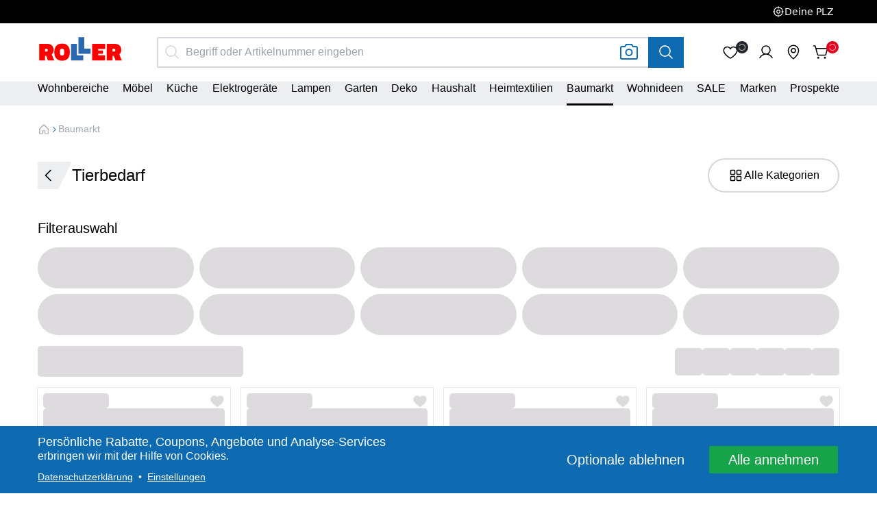

--- FILE ---
content_type: text/html;charset=utf-8
request_url: https://www.roller.de/baumarkt/tierbedarf/
body_size: 18095
content:
<!DOCTYPE html><html  lang="de"><head><meta charset="utf-8"><meta content="width=device-width, minimum-scale=1.0, initial-scale=1, maximum-scale=5, shrink-to-fit=no" name="viewport"><title>Tierbedarf</title><link href="https://sst.roller.de" rel="preconnect"><link href="https://tm.roller.de" rel="preconnect"><link href="https://www.tm.roller.de" rel="preconnect"><link rel="stylesheet" href="/_nuxt/entry.aYlKekm5.css" crossorigin><link rel="stylesheet" href="/_nuxt/BaseNumberInput.BZt99i7f.css" crossorigin><link rel="stylesheet" href="/_nuxt/PriceButton.mdrH96IC.css" crossorigin><link rel="stylesheet" href="/_nuxt/BaseCarousel.4SeOq96C.css" crossorigin><link href="https://sst.roller.de/gtm.js?id=GTM-5WSJC3" rel="preload" referrerpolicy="no-referrer" fetchpriority="low" as="script"><link rel="preload" as="fetch" fetchpriority="low" crossorigin="anonymous" href="/_nuxt/builds/meta/9a8dd04f-3285-4fab-9662-80f1638e7f51.json"><meta content="only light" name="color-scheme"><meta content="dj4jT2cdUuffYi5WZ9zJh9L6js9YGS_8q2mtA3USmCQ" name="google-site-verification"><link href="/nuxt-static/favicon/launcher-icon.png" rel="icon" sizes="48x48"><link href="/nuxt-static/favicon/launcher-icon-96.png" rel="icon" sizes="96x96"><link href="/nuxt-static/favicon/launcher-icon-144.png" rel="icon" sizes="144x144"><link href="/nuxt-static/favicon/launcher-icon-192.png" rel="icon" sizes="192x192"><link href="/nuxt-static/favicon/launcher-icon-256.png" rel="icon" sizes="256x256"><link href="/favicon.ico" rel="icon" type="image/png"><link rel="manifest" href="/manifest.webmanifest"><link href="https://www.roller.de/baumarkt/tierbedarf/" rel="canonical"><meta content name="description"><meta content="index, follow" name="robots"><script type="module" src="/_nuxt/CvccRg4b.js" crossorigin></script></head><body  data-pagetype="category" class=""><div id="__nuxt"><!--[--><!----><div><!--[--><div class="sticky top-0 z-header print:hidden"><!--[--><div class="h-[3.4rem] w-full bg-black"></div><!--]--><!--[--><header data-id="desktop-header" class="bg-white print:hidden hidden lg:grid lg:mb-1.5"><div class="z-gtm-promo print:hidden"><div class="promo-container-animation transition-delay-none"><!----></div></div><div class="grid page-header-desktop-height gap-x-1 gap-y-1"><div class="grid-layout"><div class="page-header-mobile-height flex items-center pt-1.2rem"><a class="pointer-events-none absolute left-1/2 top-1 z-menu mt-1 button-tertiary-monochrome w-fit transform select-none p-0.5 opacity-0 base-focus-outline text-base focus:pointer-events-initial focus:opacity-100 -translate-1/2" data-id="skipToContent-header" href="#first-page-component">Zum Hauptinhalt springen</a><a href="/" class="leading-initial base-focus-visible-outline focus-visible:rounded-md mx-auto pb-0 pb-0.5rem pr-0" aria-label="Home"><!----><!--[--><svg xmlns="http://www.w3.org/2000/svg" viewbox="0 0 120 37" data-id="headerLogo" class="w-12.6rem"><path d="m24.84 33.436 1.185 2.85H12.81l-.58-1.64v1.64H0V9.251h13.139c4.665 0 8.12 1.917 9.885 5.22 2.093-3.631 6.336-5.599 11.43-5.599 4.337 0 7.716 2 9.886 4.698V9.252h10.31V0h12.206v15.887h6.664V9.252h33.326c6.884 0 11.414 4.161 11.414 10.843a10.051 10.051 0 0 1-2.396 6.33l4.136 9.86h-13.507l-.58-1.639v1.64H73.52v-8.984h-7.83v8.983H44.34v-4.561c-2.01 3.372-5.549 4.94-9.91 4.94-3.834 0-7.422-1.11-9.59-3.228Z" fill="none"></path><path fill="red" d="M75.78 11.37h18.006v7.137h-9.81V20.6h6.835v4.565h-6.835v2.092h9.634v7.112H75.78zM10.188 18.28v3.833h1.69c1.84 0 2.118-.908 2.118-1.916 0-1.01-.252-1.917-2.118-1.917h-1.69Zm9.33 7.792 3.48 8.297h-8.8l-2.295-6.43h-1.715v6.43h-8.17V11.371h11.095c6.154 0 9.13 3.606 9.13 8.826-.026 2.27-1.035 4.387-2.725 5.875ZM33.893 27.61c1.992 0 3.026-.857 3.026-4.715 0-3.859-1.008-4.741-3.026-4.741s-3.026.858-3.026 4.74c0 3.884 1.008 4.717 3.026 4.717m0-16.619c6.859 0 10.793 4.035 10.793 11.878s-3.909 11.877-10.793 11.877c-6.884 0-10.794-4.034-10.794-11.877 0-7.843 3.935-11.878 10.794-11.878M104.138 18.28v3.833h1.69c1.866 0 2.119-.908 2.119-1.916 0-1.01-.253-1.917-2.12-1.917h-1.689Zm9.33 7.792 3.48 8.297h-8.775l-2.295-6.43h-1.714v6.43h-8.17V11.371h11.12c6.154 0 9.13 3.606 9.13 8.826-.077 2.27-1.06 4.387-2.775 5.875Z"></path><path fill="#2C68AE" d="M46.332 34.369V11.37h8.17v15.888h8.877v7.111z"></path><path fill="#2C68AE" d="M56.643 2.118v22.999H73.69v-7.112h-8.877V2.118z"></path></svg><!--]--></a><div class="relative ml-3 mt-0.4rem h-4.5rem w-full flex items-center transition-all duration-75"><div class="relative lg:w-full"><div class="appearance-none w-full transition-all duration-75" dataid="search-desktop--search-input" name="headerSearchInput--desktop" value><div class="relative base-input w-full inline-flex items-stretch border-2 border-gray-400 rounded border-solid bg-white"><!----><div class="absolute start-0 inset-y-0 left-0.5 flex items-center text-regular color-gray-400"><span aria-hidden="true" class="i-ph-magnifying-glass h-1.5 w-1.5"></span></div><input data-track-id="searchBox" name="headerSearchInput--desktop" value id="headerSearchInput--desktop" class="w-full appearance-none rounded-md px-0.5 text-regular base-focus-visible-outline disabled:cursor-not-allowed disabled:bg-gray-200 !pl-2.5 text-size-1" placeholder="Begriff oder Artikelnummer eingeben" type="text" data-id="input-field-headerSearchInput--desktop"><!----><!----><!----></div></div><div class="offline-disabled absolute right-2.25 top-0 h-full flex cursor-pointer items-center lg:right-4" data-id="header-image-search-icon"><!--[--><!--[--><!--[--><button class="flex"><span aria-hidden="true" class="i-ph-camera h-1.5 w-1.5 color-primary md:h-2 md:w-2"></span></button><!----><!--]--><!--]--><!--]--></div></div><div data-id="searchResultContainer"><!----><div style="display:none;" class="absolute left-0 top-15rem z-menu w-screen border-t border-gray-300 rounded-lg bg-white shadow-xl duration-100 lg:top-4.5rem lg:w-full"><p class="text-regular p-1 text-danger" data-track-id="zeroResultsContainer"><!----><!--[--> Keine Ergebnisse zu diesem Begriff gefunden <!--]--></p></div></div><button class="h-full w-3.25 flex cursor-pointer items-center justify-center bg-primary text-white base-focus-visible-outline absolute right-0" aria-label="Suche" data-id="search-desktop--search-button" data-track-id="searchButton"><span aria-hidden="true" class="i-ph-magnifying-glass h-1.5 w-1.5 text-white"></span></button></div><div class="h-full flex items-center lg:h-auto ml-5.6rem mr-1.5rem mt-0.3rem"><div class="relative mr-2rem lg:mr-2.8rem" title="0 Artikel in der Wunschliste"><a href="/wunschliste" data-id="header-desktop-wishlist-link--button" class="font-cairo flex cursor-pointer items-center gap-0.5 rounded-md text-regular text-black base-focus-outline" aria-label="0 Artikel in der Wunschliste" role="button"><div class="relative flex"><span aria-hidden="true" class="i-ph-heart h-1.5 w-1.5"></span><div class="bg-gray-800 absolute h-1.8rem w-1.8rem flex items-center justify-center rounded-full text-1rem -right-1.4rem -top-0.4rem"><span aria-hidden="true" class="i-ph-circle-notch animate-spin h-0.75 w-0.75 p-0.25 text-white" data-id="header-desktop-wishlist-link--count-spinner"></span></div></div></a><!----></div><div class="relative base-focus-visible-outline hover:bg-none text-white text-copy font-cairo flex items-center gap-0.5 cursor-pointer border-none pb-0 pt-0 pl-0 pr-0 mr-1 lg:mr-1" type="PRIMARY"><button data-id="header-desktop--account-link--button" class="font-cairo flex cursor-pointer items-center gap-0.5 rounded-md text-regular text-black base-focus-outline" aria-label="Anmelden" role="button"><div class="relative flex"><span aria-hidden="true" class="i-ph-user h-1.5 w-1.5"></span><!----></div></button><!----></div><div class="relative text-white hidden lg:flex lg:items-center mr-1 lg:mr-1"><a href="/moebelhaeuser/" data-id="header-desktop--store-finder-link--button" class="font-cairo flex cursor-pointer items-center gap-0.5 rounded-md text-regular text-black base-focus-outline" aria-label="Filialfinder" role="button"><div class="relative flex"><span aria-hidden="true" class="i-ph-map-pin h-1.5 w-1.5"></span><!----></div></a><!----></div><div class="relative mr-1rem lg:mr-0" title="0 Artikel im Warenkorb"><a href="/cart" data-id="header-desktop--cart-link--button" class="font-cairo flex cursor-pointer items-center gap-0.5 rounded-md text-regular text-black base-focus-outline" aria-label="0 Artikel im Warenkorb" role="button"><div class="relative flex"><span aria-hidden="true" class="i-ph-shopping-cart-simple h-1.5 w-1.5"></span><div class="bg-secondary absolute h-1.8rem w-1.8rem flex items-center justify-center rounded-full text-1rem -right-1.4rem -top-0.4rem"><span aria-hidden="true" class="i-ph-circle-notch animate-spin h-0.75 w-0.75 p-0.25 text-white" data-id="header-desktop--cart-link--count-spinner"></span></div></div></a><!----></div></div></div></div><div class="grid-layout h-full bg-gray-200"><div id="headerDesktopNav" class="relative hidden lg:block lg:w-full lg:pr-0"><nav class="h-full w-full flex justify-between"><!--[--><div class="group h-full flex items-center gap-0.5 no-underline base-focus-visible-outline transition-all transition-property-[border] group-hover:bg-red" data-id="desktopNavItem"><a href="/wohnbereiche/" class="leading-initial base-focus-visible-outline focus-visible:rounded-md h-full content-center border-b-3 border-black border-opacity-0 border-solid antialiased group-focus:border-opacity-100 group-hover:border-opacity-100" aria-label="Kategorie"><!----><span class="text-sm" customarialabel="Kategorie" usebasetext="true" usenativenavigation="false"><!----><!--[--><!--[-->Wohnbereiche<!--]--><!--]--></span></a></div><div class="group h-full flex items-center gap-0.5 no-underline base-focus-visible-outline transition-all transition-property-[border] group-hover:bg-red" data-id="desktopNavItem"><a href="/moebel/" class="leading-initial base-focus-visible-outline focus-visible:rounded-md h-full content-center border-b-3 border-black border-opacity-0 border-solid antialiased group-focus:border-opacity-100 group-hover:border-opacity-100" aria-label="Kategorie"><!----><span class="text-sm" customarialabel="Kategorie" usebasetext="true" usenativenavigation="false"><!----><!--[--><!--[-->Möbel<!--]--><!--]--></span></a></div><div class="group h-full flex items-center gap-0.5 no-underline base-focus-visible-outline transition-all transition-property-[border] group-hover:bg-red" data-id="desktopNavItem"><a href="/kueche/" class="leading-initial base-focus-visible-outline focus-visible:rounded-md h-full content-center border-b-3 border-black border-opacity-0 border-solid antialiased group-focus:border-opacity-100 group-hover:border-opacity-100" aria-label="Kategorie"><!----><span class="text-sm" customarialabel="Kategorie" usebasetext="true" usenativenavigation="false"><!----><!--[--><!--[-->Küche<!--]--><!--]--></span></a></div><div class="group h-full flex items-center gap-0.5 no-underline base-focus-visible-outline transition-all transition-property-[border] group-hover:bg-red" data-id="desktopNavItem"><a href="/wohnbereiche/kueche/elektrogeraete/" class="leading-initial base-focus-visible-outline focus-visible:rounded-md h-full content-center border-b-3 border-black border-opacity-0 border-solid antialiased group-focus:border-opacity-100 group-hover:border-opacity-100" aria-label="Kategorie"><!----><span class="text-sm" customarialabel="Kategorie" usebasetext="true" usenativenavigation="false"><!----><!--[--><!--[-->Elektrogeräte<!--]--><!--]--></span></a></div><div class="group h-full flex items-center gap-0.5 no-underline base-focus-visible-outline transition-all transition-property-[border] group-hover:bg-red" data-id="desktopNavItem"><a href="/lampen-und-leuchten/" class="leading-initial base-focus-visible-outline focus-visible:rounded-md h-full content-center border-b-3 border-black border-opacity-0 border-solid antialiased group-focus:border-opacity-100 group-hover:border-opacity-100" aria-label="Kategorie"><!----><span class="text-sm" customarialabel="Kategorie" usebasetext="true" usenativenavigation="false"><!----><!--[--><!--[-->Lampen<!--]--><!--]--></span></a></div><div class="group h-full flex items-center gap-0.5 no-underline base-focus-visible-outline transition-all transition-property-[border] group-hover:bg-red" data-id="desktopNavItem"><a href="/garten-und-balkon/" class="leading-initial base-focus-visible-outline focus-visible:rounded-md h-full content-center border-b-3 border-black border-opacity-0 border-solid antialiased group-focus:border-opacity-100 group-hover:border-opacity-100" aria-label="Kategorie"><!----><span class="text-sm" customarialabel="Kategorie" usebasetext="true" usenativenavigation="false"><!----><!--[--><!--[-->Garten<!--]--><!--]--></span></a></div><div class="group h-full flex items-center gap-0.5 no-underline base-focus-visible-outline transition-all transition-property-[border] group-hover:bg-red" data-id="desktopNavItem"><a href="/deko-artikel/" class="leading-initial base-focus-visible-outline focus-visible:rounded-md h-full content-center border-b-3 border-black border-opacity-0 border-solid antialiased group-focus:border-opacity-100 group-hover:border-opacity-100" aria-label="Kategorie"><!----><span class="text-sm" customarialabel="Kategorie" usebasetext="true" usenativenavigation="false"><!----><!--[--><!--[-->Deko<!--]--><!--]--></span></a></div><div class="group h-full flex items-center gap-0.5 no-underline base-focus-visible-outline transition-all transition-property-[border] group-hover:bg-red" data-id="desktopNavItem"><a href="/haushaltswaren/" class="leading-initial base-focus-visible-outline focus-visible:rounded-md h-full content-center border-b-3 border-black border-opacity-0 border-solid antialiased group-focus:border-opacity-100 group-hover:border-opacity-100" aria-label="Kategorie"><!----><span class="text-sm" customarialabel="Kategorie" usebasetext="true" usenativenavigation="false"><!----><!--[--><!--[-->Haushalt<!--]--><!--]--></span></a></div><div class="group h-full flex items-center gap-0.5 no-underline base-focus-visible-outline transition-all transition-property-[border] group-hover:bg-red" data-id="desktopNavItem"><a href="/textilien/" class="leading-initial base-focus-visible-outline focus-visible:rounded-md h-full content-center border-b-3 border-black border-opacity-0 border-solid antialiased group-focus:border-opacity-100 group-hover:border-opacity-100" aria-label="Kategorie"><!----><span class="text-sm" customarialabel="Kategorie" usebasetext="true" usenativenavigation="false"><!----><!--[--><!--[-->Heimtextilien<!--]--><!--]--></span></a></div><div class="group h-full flex items-center gap-0.5 no-underline base-focus-visible-outline transition-all transition-property-[border] group-hover:bg-red" data-id="desktopNavItem"><a href="/baumarkt/" class="leading-initial base-focus-visible-outline focus-visible:rounded-md h-full content-center border-b-3 border-black border-opacity-0 border-solid antialiased group-focus:border-opacity-100 group-hover:border-opacity-100 border-opacity-100" aria-label="Kategorie"><!----><span class="text-sm" customarialabel="Kategorie" usebasetext="true" usenativenavigation="false"><!----><!--[--><!--[-->Baumarkt<!--]--><!--]--></span></a></div><div class="group h-full flex items-center gap-0.5 no-underline base-focus-visible-outline transition-all transition-property-[border] group-hover:bg-red" data-id="desktopNavItem"><a href="/wohnideen-inspirationen/" class="leading-initial base-focus-visible-outline focus-visible:rounded-md h-full content-center border-b-3 border-black border-opacity-0 border-solid antialiased group-focus:border-opacity-100 group-hover:border-opacity-100" aria-label="Kategorie"><!----><span class="text-sm" customarialabel="Kategorie" usebasetext="true" usenativenavigation="false"><!----><!--[--><!--[-->Wohnideen<!--]--><!--]--></span></a></div><div class="group h-full flex items-center gap-0.5 no-underline base-focus-visible-outline transition-all transition-property-[border] group-hover:bg-red" data-id="desktopNavItem"><a href="/sale/" class="leading-initial base-focus-visible-outline focus-visible:rounded-md h-full content-center border-b-3 border-black border-opacity-0 border-solid antialiased group-focus:border-opacity-100 group-hover:border-opacity-100" aria-label="Kategorie"><!----><span class="text-sm" customarialabel="Kategorie" usebasetext="true" usenativenavigation="false"><!----><!--[--><!--[-->SALE<!--]--><!--]--></span></a></div><div class="group h-full flex items-center gap-0.5 no-underline base-focus-visible-outline transition-all transition-property-[border] group-hover:bg-red" data-id="desktopNavItem"><a href="/wohnideen-inspirationen/marken/" class="leading-initial base-focus-visible-outline focus-visible:rounded-md h-full content-center border-b-3 border-black border-opacity-0 border-solid antialiased group-focus:border-opacity-100 group-hover:border-opacity-100" aria-label="Kategorie"><!----><span class="text-sm" customarialabel="Kategorie" usebasetext="true" usenativenavigation="false"><!----><!--[--><!--[-->Marken<!--]--><!--]--></span></a></div><div class="group h-full flex items-center gap-0.5 no-underline base-focus-visible-outline transition-all transition-property-[border] group-hover:bg-red" data-id="desktopNavItem"><a href="/prospekte" class="leading-initial base-focus-visible-outline focus-visible:rounded-md h-full content-center border-b-3 border-black border-opacity-0 border-solid antialiased group-focus:border-opacity-100 group-hover:border-opacity-100" aria-label="Kategorie"><!----><span class="text-sm" customarialabel="Kategorie" usebasetext="true" usenativenavigation="false"><!----><!--[--><!--[-->Prospekte<!--]--><!--]--></span></a></div><!--]--></nav><!----></div></div></div></header><header data-id="header-mobile" class="grid-layout grid bg-white pb-0.25 shadow-md grid mb-0.5 lg:hidden"><div class="z-gtm-promo col-span-full"><div class="promo-container-animation transition-delay-none"><!----></div></div><div class="h-full flex items-center"><a class="pointer-events-none absolute left-1/2 top-1 z-menu mt-1 button-tertiary-monochrome w-fit transform select-none p-0.5 opacity-0 base-focus-outline text-base focus:pointer-events-initial focus:opacity-100 -translate-1/2" data-id="skipToContent-header" href="#first-page-component">Zum Hauptinhalt springen</a><button data-id="headerBurgerMenu" class="relative h-1.5 w-1.8rem text-black base-focus-visible-outline-auto lg:h-1.75 lg:w-1.75 focus-visible:rounded-md lg:hidden ml-1.1rem" data-v-ffd4b684><span class="sr-only" data-v-ffd4b684>Öffne Menü</span><div class="absolute left-1/2 top-1/2 block w-full transform -translate-x-1/2 -translate-y-1/2" data-v-ffd4b684><span aria-hidden="true" class="-translate-y-0.6rem burger-menu-line" data-v-ffd4b684></span><span aria-hidden="true" class="burger-menu-line" data-v-ffd4b684></span><span aria-hidden="true" class="translate-y-0.6rem burger-menu-line" data-v-ffd4b684></span></div></button><div class="relative base-focus-visible-outline hover:bg-none text-white text-copy font-cairo flex items-center gap-0.5 cursor-pointer border-none pb-0 pt-0 pl-0 pr-0 ml-1" type="PRIMARY"><button data-id="header-mobile-account--account-link--button" class="font-cairo flex cursor-pointer items-center gap-0.5 rounded-md text-regular text-black base-focus-outline" aria-label="Anmelden" role="button"><div class="relative flex"><span aria-hidden="true" class="i-ph-user h-1.5 w-1.5"></span><!----></div></button><!----></div><a href="/" class="leading-initial base-focus-visible-outline focus-visible:rounded-md mx-auto pb-0.5rem" aria-label="Home"><!----><!--[--><svg xmlns="http://www.w3.org/2000/svg" viewbox="0 0 120 37" data-id="headerLogo" class="w-10.5rem"><path d="m24.84 33.436 1.185 2.85H12.81l-.58-1.64v1.64H0V9.251h13.139c4.665 0 8.12 1.917 9.885 5.22 2.093-3.631 6.336-5.599 11.43-5.599 4.337 0 7.716 2 9.886 4.698V9.252h10.31V0h12.206v15.887h6.664V9.252h33.326c6.884 0 11.414 4.161 11.414 10.843a10.051 10.051 0 0 1-2.396 6.33l4.136 9.86h-13.507l-.58-1.639v1.64H73.52v-8.984h-7.83v8.983H44.34v-4.561c-2.01 3.372-5.549 4.94-9.91 4.94-3.834 0-7.422-1.11-9.59-3.228Z" fill="none"></path><path fill="red" d="M75.78 11.37h18.006v7.137h-9.81V20.6h6.835v4.565h-6.835v2.092h9.634v7.112H75.78zM10.188 18.28v3.833h1.69c1.84 0 2.118-.908 2.118-1.916 0-1.01-.252-1.917-2.118-1.917h-1.69Zm9.33 7.792 3.48 8.297h-8.8l-2.295-6.43h-1.715v6.43h-8.17V11.371h11.095c6.154 0 9.13 3.606 9.13 8.826-.026 2.27-1.035 4.387-2.725 5.875ZM33.893 27.61c1.992 0 3.026-.857 3.026-4.715 0-3.859-1.008-4.741-3.026-4.741s-3.026.858-3.026 4.74c0 3.884 1.008 4.717 3.026 4.717m0-16.619c6.859 0 10.793 4.035 10.793 11.878s-3.909 11.877-10.793 11.877c-6.884 0-10.794-4.034-10.794-11.877 0-7.843 3.935-11.878 10.794-11.878M104.138 18.28v3.833h1.69c1.866 0 2.119-.908 2.119-1.916 0-1.01-.253-1.917-2.12-1.917h-1.689Zm9.33 7.792 3.48 8.297h-8.775l-2.295-6.43h-1.714v6.43h-8.17V11.371h11.12c6.154 0 9.13 3.606 9.13 8.826-.077 2.27-1.06 4.387-2.775 5.875Z"></path><path fill="#2C68AE" d="M46.332 34.369V11.37h8.17v15.888h8.877v7.111z"></path><path fill="#2C68AE" d="M56.643 2.118v22.999H73.69v-7.112h-8.877V2.118z"></path></svg><!--]--></a><div class="h-full flex items-center lg:h-auto ml-0.5rem mr-0.6rem"><div class="relative mr-2rem lg:mr-2.8rem" title="0 Artikel in der Wunschliste"><a href="/wunschliste" data-id="header-mobile-wishlist-link--button" class="font-cairo flex cursor-pointer items-center gap-0.5 rounded-md text-regular text-black base-focus-outline" aria-label="0 Artikel in der Wunschliste" role="button"><div class="relative flex"><span aria-hidden="true" class="i-ph-heart h-1.5 w-1.5"></span><div class="bg-gray-800 absolute h-1.8rem w-1.8rem flex items-center justify-center rounded-full text-1rem -right-1.4rem -top-0.4rem"><span aria-hidden="true" class="i-ph-circle-notch animate-spin h-0.75 w-0.75 p-0.25 text-white" data-id="header-mobile-wishlist-link--count-spinner"></span></div></div></a><!----></div><!----><div class="relative text-white hidden lg:flex lg:items-center mr-1 lg:mr-1"><a href="/moebelhaeuser/" data-id="header-mobile--store-finder-link--button" class="font-cairo flex cursor-pointer items-center gap-0.5 rounded-md text-regular text-black base-focus-outline" aria-label="Filialfinder" role="button"><div class="relative flex"><span aria-hidden="true" class="i-ph-map-pin h-1.5 w-1.5"></span><!----></div></a><!----></div><div class="relative mr-1rem lg:mr-0" title="0 Artikel im Warenkorb"><a href="/cart" data-id="header-mobile--cart-link--button" class="font-cairo flex cursor-pointer items-center gap-0.5 rounded-md text-regular text-black base-focus-outline" aria-label="0 Artikel im Warenkorb" role="button"><div class="relative flex"><span aria-hidden="true" class="i-ph-shopping-cart-simple h-1.5 w-1.5"></span><div class="bg-secondary absolute h-1.8rem w-1.8rem flex items-center justify-center rounded-full text-1rem -right-1.4rem -top-0.4rem"><span aria-hidden="true" class="i-ph-circle-notch animate-spin h-0.75 w-0.75 p-0.25 text-white" data-id="header-mobile--cart-link--count-spinner"></span></div></div></a><!----></div></div></div><!--[--><!--v-if--><!--]--></header><!--]--></div><div class="grid lg:hidden print:hidden" custom-input-class="!block absolute left-0 top-5.5rem z-header"><div class="relative mx-0.5 mb-0.5 focus:mx-0.75"><div class="relative lg:w-full"><div class="appearance-none w-full transition-all duration-75" dataid="search-mobile--search-input" name="headerSearchInput--mobile" value><div class="relative base-input w-full inline-flex items-stretch border-2 border-gray-400 rounded border-solid bg-white rounded-full"><!----><div class="absolute start-0 inset-y-0 left-0.5 flex items-center text-regular color-gray-400"><span aria-hidden="true" class="i-ph-magnifying-glass h-1.5 w-1.5 color-black"></span></div><input data-track-id="searchBox" name="headerSearchInput--mobile" value id="headerSearchInput--mobile" class="w-full appearance-none rounded-md px-0.5 text-regular base-focus-visible-outline disabled:cursor-not-allowed disabled:bg-gray-200 !rounded-full !pl-2.5 text-size-1" placeholder="Begriff oder Artikelnummer eingeben" type="text" data-id="input-field-headerSearchInput--mobile"><!----><!----><!----></div></div><div class="offline-disabled absolute right-2.25 top-0 h-full flex cursor-pointer items-center lg:right-4" data-id="header-image-search-icon"><!--[--><!--[--><!--[--><button class="flex"><span aria-hidden="true" class="i-ph-camera h-1.5 w-1.5 color-primary md:h-2 md:w-2"></span></button><!----><!--]--><!--]--><!--]--></div></div><span aria-hidden="true" class="i-ph-x h-1.5 w-1.5 text-gray-400 absolute right-0.5 top-0 h-full" data-id="search-mobile--search-clear-button"></span></div><div data-id="searchResultContainer" class="h-screen bg-gray-900/80" style="display:none;"><!----><div style="display:none;" class="z-menu w-screen border-t border-gray-300 rounded-lg bg-white shadow-xl duration-100 lg:top-4.5rem lg:w-full"><p class="text-regular p-1 text-danger" data-track-id="zeroResultsContainer"><!----><!--[--> Keine Ergebnisse zu diesem Begriff gefunden <!--]--></p></div></div></div><!--]--><div class="grid-layout grid-col-[full] mb-0.5 mt-1 md:mb-2"><div data-id="breadcrumbs" class="flex flex-wrap items-center gap-0.5"><a href="/" class="flex cursor-pointer items-center text-1.4rem text-gray-500 font-copy hover:text-primary base-focus-visible-outline-auto" data-id="breadcrumb-link-home"><!--[--><span aria-hidden="true" class="i-ph-house h-[1.8rem] w-[1.8rem] cursor-pointer text-current hover:text-primary"></span><!--]--></a><div class="flex-wrap items-center gap-0.5 hidden sm:flex"><!--[--><!--]--></div><div class="flex flex-wrap items-center gap-0.5 sm:hidden"><!----></div><!--[--><span aria-hidden="true" class="i-ph-caret-right h-0.75 w-0.75 text-primary"></span><a href="/baumarkt/" class="flex cursor-pointer items-center text-1.4rem text-gray-500 font-copy hover:text-primary" data-id="breadcrumb-0-link"><!--[-->Baumarkt<!--]--></a><!--]--></div></div><!--[--><div id="first-page-component" class="flex flex-col gap-y-[--row-gap]"><!----><div data-v-3edd6534><div class="[--row-gap:0px] grid-layout grid-col-[full] md:[--col-gap:1.6rem]" data-id="cms-category-page-header-section" data-v-3edd6534><!--[--><div class="mb-0.5 flex justify-between" data-v-3edd6534><div class="flex items-center gap-1" data-v-3edd6534><button data-id="back-button" class="h-4rem w-5rem items-center rounded-md decoration-none base-focus-visible-outline" aria-label="Zurück" data-v-3edd6534 data-v-83d7c01b><div class="back-button h-full w-full flex items-center rounded-md bg-gray-200" data-v-83d7c01b><span aria-hidden="true" class="i-ph-caret-left ml-0.25 h-1.5 w-1.5" data-v-83d7c01b></span></div></button><div data-v-3edd6534><h1 class="text-xl sm:mr-0.5 sm:inline-block" data-v-3edd6534>Tierbedarf</h1><!----></div></div><button class="text-regular button-tertiary hover:border-primary-600 hover:text-primary-600 text-1 base-focus-visible-outline relative flex cursor-pointer select-none items-center justify-center gap-0.5 px-0.75 py-0.5 transition-colors base-facet-button-mobile-height w-12 hidden md:block hidden md:block" aria-label="Alle Kategorien" type="button" data-id="all-categories-button-desktop" data-v-3edd6534><!----><!--[--><!----><!----><!--[--><div class="flex items-center justify-center gap-0.25"><span aria-hidden="true" class="i-ph-squares-four h-1.5 w-1.5"></span> Alle Kategorien </div><!--]--><!--[--><!--]--><!----><!--]--></button></div><!--]--></div><!----><!----><!--[--><!--[--><div class="[--row-gap:0px] grid-layout grid-col-[full] md:[--col-gap:1.6rem] block sm:hidden" data-id="cms-category-page-all-categories-mobile-section" data-v-3edd6534><!--[--><div class="mb-1 mt-1 px-0.5 sm:mb-0"><button class="flex select-none items-center justify-between gap-0.5 rounded-4xl base-focus-visible-outline cursor-pointer w-full text-md px-1 py-0.5 bg-gray-400 base-facet-button-mobile-height sm:hidden" data-id="all-categories-mobile-button"><!--[--><span aria-hidden="true" class="i-ph-squares-four h-1.5 w-1.5"></span><!--]--><!--[--> Alle Kategorien <!--]--><!--[--><div class="base-button-icon-dimensions flex items-center rounded-full bg-white"><span aria-hidden="true" class="i-ph-caret-right-bold w-full text-black"></span></div><!--]--><!----></button></div><!--]--></div><!--]--><!--[--><!----><!--]--><!--[--><!--[--><div class="[--row-gap:0px] grid-layout grid-col-[full] md:[--col-gap:1.6rem]" data-id="facets-section"><!--[--><div class="text-lg hidden lg:mt-2 md:block"> Filterauswahl </div><div class="base-spacing-top"><div><ul class="grid grid-cols-1 items-center gap-0.5 md:grid-cols-5"><!--[--><li class="h-3.75 hidden md:block"><div class="relative isolate w-full overflow-hidden bg-gray-skeleton h-full rounded-full" data-id="cms-facets-wrapper-skeleton-button-1"><div class="absolute h-full w-full animate-pulse from-transparent via-gray-900/10 to-transparent bg-gradient-to-r content-empty"></div><span class="sr-only">Loading...</span></div></li><li class="h-3.75 hidden md:block"><div class="relative isolate w-full overflow-hidden bg-gray-skeleton h-full rounded-full" data-id="cms-facets-wrapper-skeleton-button-2"><div class="absolute h-full w-full animate-pulse from-transparent via-gray-900/10 to-transparent bg-gradient-to-r content-empty"></div><span class="sr-only">Loading...</span></div></li><li class="h-3.75 hidden md:block"><div class="relative isolate w-full overflow-hidden bg-gray-skeleton h-full rounded-full" data-id="cms-facets-wrapper-skeleton-button-3"><div class="absolute h-full w-full animate-pulse from-transparent via-gray-900/10 to-transparent bg-gradient-to-r content-empty"></div><span class="sr-only">Loading...</span></div></li><li class="h-3.75 hidden md:block"><div class="relative isolate w-full overflow-hidden bg-gray-skeleton h-full rounded-full" data-id="cms-facets-wrapper-skeleton-button-4"><div class="absolute h-full w-full animate-pulse from-transparent via-gray-900/10 to-transparent bg-gradient-to-r content-empty"></div><span class="sr-only">Loading...</span></div></li><li class="h-3.75 hidden md:block"><div class="relative isolate w-full overflow-hidden bg-gray-skeleton h-full rounded-full" data-id="cms-facets-wrapper-skeleton-button-5"><div class="absolute h-full w-full animate-pulse from-transparent via-gray-900/10 to-transparent bg-gradient-to-r content-empty"></div><span class="sr-only">Loading...</span></div></li><li class="h-3.75 hidden md:block"><div class="relative isolate w-full overflow-hidden bg-gray-skeleton h-full rounded-full" data-id="cms-facets-wrapper-skeleton-button-6"><div class="absolute h-full w-full animate-pulse from-transparent via-gray-900/10 to-transparent bg-gradient-to-r content-empty"></div><span class="sr-only">Loading...</span></div></li><li class="h-3.75 hidden md:block"><div class="relative isolate w-full overflow-hidden bg-gray-skeleton h-full rounded-full" data-id="cms-facets-wrapper-skeleton-button-7"><div class="absolute h-full w-full animate-pulse from-transparent via-gray-900/10 to-transparent bg-gradient-to-r content-empty"></div><span class="sr-only">Loading...</span></div></li><li class="h-3.75 hidden md:block"><div class="relative isolate w-full overflow-hidden bg-gray-skeleton h-full rounded-full" data-id="cms-facets-wrapper-skeleton-button-8"><div class="absolute h-full w-full animate-pulse from-transparent via-gray-900/10 to-transparent bg-gradient-to-r content-empty"></div><span class="sr-only">Loading...</span></div></li><li class="h-3.75 hidden md:block"><div class="relative isolate w-full overflow-hidden bg-gray-skeleton h-full rounded-full" data-id="cms-facets-wrapper-skeleton-button-9"><div class="absolute h-full w-full animate-pulse from-transparent via-gray-900/10 to-transparent bg-gradient-to-r content-empty"></div><span class="sr-only">Loading...</span></div></li><li class="h-3.75 hidden md:block"><div class="relative isolate w-full overflow-hidden bg-gray-skeleton h-full rounded-full" data-id="cms-facets-wrapper-skeleton-button-10"><div class="absolute h-full w-full animate-pulse from-transparent via-gray-900/10 to-transparent bg-gradient-to-r content-empty"></div><span class="sr-only">Loading...</span></div></li><!--]--></ul><div class="inline-flex gap-0.25rem base-facet-button-height w-full flex md:hidden"><button class="flex select-none items-center justify-between gap-0.5 rounded-4xl base-focus-visible-outline cursor-pointer opacity-20 cursor-default w-full text-md px-1 py-0.5 bg-primary color-white rounded-r-none" data-id="chip-container"><!--[--><span aria-hidden="true" class="i-ph-sliders h-1.5 w-1.5"></span><!--]--><!--[--> Alle Filter <!--]--><!--[--><div class="base-button-icon-dimensions flex items-center rounded-full bg-white p-0.1rem"><span aria-hidden="true" class="i-ph-plus-bold w-full text-black"></span></div><!--]--><!----></button><button class="flex select-none items-center justify-between gap-0.5 rounded-4xl base-focus-visible-outline cursor-pointer opacity-20 cursor-default w-full text-md px-1 py-0.5 bg-gray-400 rounded-l-none" data-id="chip-container"><!--[--><span aria-hidden="true" class="i-ph-arrows-down-up h-1.5 w-1.5"></span><!--]--><!--[-->Sortierung <!--]--><!--[--><div class="base-button-icon-dimensions flex items-center rounded-full bg-white p-0.1rem"><span aria-hidden="true" class="i-ph-plus-bold w-full text-black"></span></div><!--]--><!----></button></div><!--[--><!--v-if--><!--]--><!--[--><!--v-if--><!--]--></div></div><div><!----></div><!--]--></div><div class="[--row-gap:0px] grid-layout grid-col-[full] md:[--col-gap:1.6rem]" data-id="sorting-pagination-top-section"><!--[--><div class="h-1.5 flex md:hidden"></div><div class="grid grid-cols-1 base-spacing w-full items-center gap-1 md:grid-cols-12 hidden md:grid" data-id="sorting-pagination-top"><div class="col-span-1 md:col-span-4"><!--[--><div class="h-4.5rem w-full lg:w-30rem"><div class="relative isolate w-full overflow-hidden bg-gray-skeleton h-full w-full rounded-lg"><div class="absolute h-full w-full animate-pulse from-transparent via-gray-900/10 to-transparent bg-gradient-to-r content-empty"></div><span class="sr-only">Loading...</span></div></div><!--]--></div><div class="col-span-1 md:col-span-4"></div><div class="col-span-1 md:col-span-4"><div class="flex md:justify-end"><!--[--><div class="h-4rem w-full flex justify-end gap-0.5 lg:w-30rem"><!--[--><div class="h-full w-2.5!"><div class="relative isolate w-full overflow-hidden bg-gray-skeleton h-full rounded-lg w-2.5!" data-id="category-pagination-skeleton"><div class="absolute h-full w-full animate-pulse from-transparent via-gray-900/10 to-transparent bg-gradient-to-r content-empty"></div><span class="sr-only">Loading...</span></div></div><div class="h-full w-2.5!"><div class="relative isolate w-full overflow-hidden bg-gray-skeleton h-full rounded-lg w-2.5!" data-id="category-pagination-skeleton"><div class="absolute h-full w-full animate-pulse from-transparent via-gray-900/10 to-transparent bg-gradient-to-r content-empty"></div><span class="sr-only">Loading...</span></div></div><div class="h-full w-2.5!"><div class="relative isolate w-full overflow-hidden bg-gray-skeleton h-full rounded-lg w-2.5!" data-id="category-pagination-skeleton"><div class="absolute h-full w-full animate-pulse from-transparent via-gray-900/10 to-transparent bg-gradient-to-r content-empty"></div><span class="sr-only">Loading...</span></div></div><div class="h-full w-2.5!"><div class="relative isolate w-full overflow-hidden bg-gray-skeleton h-full rounded-lg w-2.5!" data-id="category-pagination-skeleton"><div class="absolute h-full w-full animate-pulse from-transparent via-gray-900/10 to-transparent bg-gradient-to-r content-empty"></div><span class="sr-only">Loading...</span></div></div><div class="h-full w-2.5!"><div class="relative isolate w-full overflow-hidden bg-gray-skeleton h-full rounded-lg w-2.5!" data-id="category-pagination-skeleton"><div class="absolute h-full w-full animate-pulse from-transparent via-gray-900/10 to-transparent bg-gradient-to-r content-empty"></div><span class="sr-only">Loading...</span></div></div><div class="h-full w-2.5!"><div class="relative isolate w-full overflow-hidden bg-gray-skeleton h-full rounded-lg w-2.5!" data-id="category-pagination-skeleton"><div class="absolute h-full w-full animate-pulse from-transparent via-gray-900/10 to-transparent bg-gradient-to-r content-empty"></div><span class="sr-only">Loading...</span></div></div><!--]--></div><!--]--></div></div></div><!--]--></div><div class="[--row-gap:0px] grid-layout grid-col-[full] md:[--col-gap:1.6rem]" data-id="products-section"><!--[--><div class="grid grid-cols-1 md:gap-1 gap-row-0! md:border-unset min-[577px]:product-teaser-grid-columns-desktop min-[370px]:product-teaser-grid-columns-mobile md:gap-1!"><!--[--><!--[--><div class="h-full flex flex-col items-center justify-center overflow-hidden rounded-lg bg-white outline-1 outline-gray-900/10 outline rounded-none md:rounded-lg" data-id="product-teaser-skeleton-1"><!--[--><div class="w-full flex flex-col gap-0.5 p-0.5"><div class="w-full flex justify-between"><div class="relative isolate w-full overflow-hidden bg-gray-skeleton h-2.2rem rounded-lg w-6!"><div class="absolute h-full w-full animate-pulse from-transparent via-gray-900/10 to-transparent bg-gradient-to-r content-empty"></div><span class="sr-only">Loading...</span></div><i class="i-ph-heart-fill h-3rem w-3rem color-gray-skeleton base-focus-visible-outline-auto md:h-2.2rem md:w-2.2rem"></i></div><div class="relative isolate w-full overflow-hidden bg-gray-skeleton aspect-square h-full max-h-10.75 rounded-lg"><div class="absolute h-full w-full animate-pulse from-transparent via-gray-900/10 to-transparent bg-gradient-to-r content-empty"></div><span class="sr-only">Loading...</span></div><div class="relative isolate w-full overflow-hidden bg-gray-skeleton mt-0.5 h-1 w-full"><div class="absolute h-full w-full animate-pulse from-transparent via-gray-900/10 to-transparent bg-gradient-to-r content-empty"></div><span class="sr-only">Loading...</span></div><div class="relative isolate w-full overflow-hidden bg-gray-skeleton h-2.5 w-full"><div class="absolute h-full w-full animate-pulse from-transparent via-gray-900/10 to-transparent bg-gradient-to-r content-empty"></div><span class="sr-only">Loading...</span></div><div class="relative isolate w-full overflow-hidden bg-gray-skeleton h-1.5 w-full"><div class="absolute h-full w-full animate-pulse from-transparent via-gray-900/10 to-transparent bg-gradient-to-r content-empty"></div><span class="sr-only">Loading...</span></div><div class="relative isolate w-full overflow-hidden bg-gray-skeleton h-6.75 w-full"><div class="absolute h-full w-full animate-pulse from-transparent via-gray-900/10 to-transparent bg-gradient-to-r content-empty"></div><span class="sr-only">Loading...</span></div><div class="relative isolate w-full overflow-hidden bg-gray-skeleton h-4 w-full"><div class="absolute h-full w-full animate-pulse from-transparent via-gray-900/10 to-transparent bg-gradient-to-r content-empty"></div><span class="sr-only">Loading...</span></div><div class="relative isolate w-full overflow-hidden bg-gray-skeleton h-2 w-full"><div class="absolute h-full w-full animate-pulse from-transparent via-gray-900/10 to-transparent bg-gradient-to-r content-empty"></div><span class="sr-only">Loading...</span></div></div><!--]--></div><div class="h-full flex flex-col items-center justify-center overflow-hidden rounded-lg bg-white outline-1 outline-gray-900/10 outline rounded-none md:rounded-lg" data-id="product-teaser-skeleton-2"><!--[--><div class="w-full flex flex-col gap-0.5 p-0.5"><div class="w-full flex justify-between"><div class="relative isolate w-full overflow-hidden bg-gray-skeleton h-2.2rem rounded-lg w-6!"><div class="absolute h-full w-full animate-pulse from-transparent via-gray-900/10 to-transparent bg-gradient-to-r content-empty"></div><span class="sr-only">Loading...</span></div><i class="i-ph-heart-fill h-3rem w-3rem color-gray-skeleton base-focus-visible-outline-auto md:h-2.2rem md:w-2.2rem"></i></div><div class="relative isolate w-full overflow-hidden bg-gray-skeleton aspect-square h-full max-h-10.75 rounded-lg"><div class="absolute h-full w-full animate-pulse from-transparent via-gray-900/10 to-transparent bg-gradient-to-r content-empty"></div><span class="sr-only">Loading...</span></div><div class="relative isolate w-full overflow-hidden bg-gray-skeleton mt-0.5 h-1 w-full"><div class="absolute h-full w-full animate-pulse from-transparent via-gray-900/10 to-transparent bg-gradient-to-r content-empty"></div><span class="sr-only">Loading...</span></div><div class="relative isolate w-full overflow-hidden bg-gray-skeleton h-2.5 w-full"><div class="absolute h-full w-full animate-pulse from-transparent via-gray-900/10 to-transparent bg-gradient-to-r content-empty"></div><span class="sr-only">Loading...</span></div><div class="relative isolate w-full overflow-hidden bg-gray-skeleton h-1.5 w-full"><div class="absolute h-full w-full animate-pulse from-transparent via-gray-900/10 to-transparent bg-gradient-to-r content-empty"></div><span class="sr-only">Loading...</span></div><div class="relative isolate w-full overflow-hidden bg-gray-skeleton h-6.75 w-full"><div class="absolute h-full w-full animate-pulse from-transparent via-gray-900/10 to-transparent bg-gradient-to-r content-empty"></div><span class="sr-only">Loading...</span></div><div class="relative isolate w-full overflow-hidden bg-gray-skeleton h-4 w-full"><div class="absolute h-full w-full animate-pulse from-transparent via-gray-900/10 to-transparent bg-gradient-to-r content-empty"></div><span class="sr-only">Loading...</span></div><div class="relative isolate w-full overflow-hidden bg-gray-skeleton h-2 w-full"><div class="absolute h-full w-full animate-pulse from-transparent via-gray-900/10 to-transparent bg-gradient-to-r content-empty"></div><span class="sr-only">Loading...</span></div></div><!--]--></div><div class="h-full flex flex-col items-center justify-center overflow-hidden rounded-lg bg-white outline-1 outline-gray-900/10 outline rounded-none md:rounded-lg" data-id="product-teaser-skeleton-3"><!--[--><div class="w-full flex flex-col gap-0.5 p-0.5"><div class="w-full flex justify-between"><div class="relative isolate w-full overflow-hidden bg-gray-skeleton h-2.2rem rounded-lg w-6!"><div class="absolute h-full w-full animate-pulse from-transparent via-gray-900/10 to-transparent bg-gradient-to-r content-empty"></div><span class="sr-only">Loading...</span></div><i class="i-ph-heart-fill h-3rem w-3rem color-gray-skeleton base-focus-visible-outline-auto md:h-2.2rem md:w-2.2rem"></i></div><div class="relative isolate w-full overflow-hidden bg-gray-skeleton aspect-square h-full max-h-10.75 rounded-lg"><div class="absolute h-full w-full animate-pulse from-transparent via-gray-900/10 to-transparent bg-gradient-to-r content-empty"></div><span class="sr-only">Loading...</span></div><div class="relative isolate w-full overflow-hidden bg-gray-skeleton mt-0.5 h-1 w-full"><div class="absolute h-full w-full animate-pulse from-transparent via-gray-900/10 to-transparent bg-gradient-to-r content-empty"></div><span class="sr-only">Loading...</span></div><div class="relative isolate w-full overflow-hidden bg-gray-skeleton h-2.5 w-full"><div class="absolute h-full w-full animate-pulse from-transparent via-gray-900/10 to-transparent bg-gradient-to-r content-empty"></div><span class="sr-only">Loading...</span></div><div class="relative isolate w-full overflow-hidden bg-gray-skeleton h-1.5 w-full"><div class="absolute h-full w-full animate-pulse from-transparent via-gray-900/10 to-transparent bg-gradient-to-r content-empty"></div><span class="sr-only">Loading...</span></div><div class="relative isolate w-full overflow-hidden bg-gray-skeleton h-6.75 w-full"><div class="absolute h-full w-full animate-pulse from-transparent via-gray-900/10 to-transparent bg-gradient-to-r content-empty"></div><span class="sr-only">Loading...</span></div><div class="relative isolate w-full overflow-hidden bg-gray-skeleton h-4 w-full"><div class="absolute h-full w-full animate-pulse from-transparent via-gray-900/10 to-transparent bg-gradient-to-r content-empty"></div><span class="sr-only">Loading...</span></div><div class="relative isolate w-full overflow-hidden bg-gray-skeleton h-2 w-full"><div class="absolute h-full w-full animate-pulse from-transparent via-gray-900/10 to-transparent bg-gradient-to-r content-empty"></div><span class="sr-only">Loading...</span></div></div><!--]--></div><div class="h-full flex flex-col items-center justify-center overflow-hidden rounded-lg bg-white outline-1 outline-gray-900/10 outline rounded-none md:rounded-lg" data-id="product-teaser-skeleton-4"><!--[--><div class="w-full flex flex-col gap-0.5 p-0.5"><div class="w-full flex justify-between"><div class="relative isolate w-full overflow-hidden bg-gray-skeleton h-2.2rem rounded-lg w-6!"><div class="absolute h-full w-full animate-pulse from-transparent via-gray-900/10 to-transparent bg-gradient-to-r content-empty"></div><span class="sr-only">Loading...</span></div><i class="i-ph-heart-fill h-3rem w-3rem color-gray-skeleton base-focus-visible-outline-auto md:h-2.2rem md:w-2.2rem"></i></div><div class="relative isolate w-full overflow-hidden bg-gray-skeleton aspect-square h-full max-h-10.75 rounded-lg"><div class="absolute h-full w-full animate-pulse from-transparent via-gray-900/10 to-transparent bg-gradient-to-r content-empty"></div><span class="sr-only">Loading...</span></div><div class="relative isolate w-full overflow-hidden bg-gray-skeleton mt-0.5 h-1 w-full"><div class="absolute h-full w-full animate-pulse from-transparent via-gray-900/10 to-transparent bg-gradient-to-r content-empty"></div><span class="sr-only">Loading...</span></div><div class="relative isolate w-full overflow-hidden bg-gray-skeleton h-2.5 w-full"><div class="absolute h-full w-full animate-pulse from-transparent via-gray-900/10 to-transparent bg-gradient-to-r content-empty"></div><span class="sr-only">Loading...</span></div><div class="relative isolate w-full overflow-hidden bg-gray-skeleton h-1.5 w-full"><div class="absolute h-full w-full animate-pulse from-transparent via-gray-900/10 to-transparent bg-gradient-to-r content-empty"></div><span class="sr-only">Loading...</span></div><div class="relative isolate w-full overflow-hidden bg-gray-skeleton h-6.75 w-full"><div class="absolute h-full w-full animate-pulse from-transparent via-gray-900/10 to-transparent bg-gradient-to-r content-empty"></div><span class="sr-only">Loading...</span></div><div class="relative isolate w-full overflow-hidden bg-gray-skeleton h-4 w-full"><div class="absolute h-full w-full animate-pulse from-transparent via-gray-900/10 to-transparent bg-gradient-to-r content-empty"></div><span class="sr-only">Loading...</span></div><div class="relative isolate w-full overflow-hidden bg-gray-skeleton h-2 w-full"><div class="absolute h-full w-full animate-pulse from-transparent via-gray-900/10 to-transparent bg-gradient-to-r content-empty"></div><span class="sr-only">Loading...</span></div></div><!--]--></div><div class="h-full flex flex-col items-center justify-center overflow-hidden rounded-lg bg-white outline-1 outline-gray-900/10 outline rounded-none md:rounded-lg" data-id="product-teaser-skeleton-5"><!--[--><div class="w-full flex flex-col gap-0.5 p-0.5"><div class="w-full flex justify-between"><div class="relative isolate w-full overflow-hidden bg-gray-skeleton h-2.2rem rounded-lg w-6!"><div class="absolute h-full w-full animate-pulse from-transparent via-gray-900/10 to-transparent bg-gradient-to-r content-empty"></div><span class="sr-only">Loading...</span></div><i class="i-ph-heart-fill h-3rem w-3rem color-gray-skeleton base-focus-visible-outline-auto md:h-2.2rem md:w-2.2rem"></i></div><div class="relative isolate w-full overflow-hidden bg-gray-skeleton aspect-square h-full max-h-10.75 rounded-lg"><div class="absolute h-full w-full animate-pulse from-transparent via-gray-900/10 to-transparent bg-gradient-to-r content-empty"></div><span class="sr-only">Loading...</span></div><div class="relative isolate w-full overflow-hidden bg-gray-skeleton mt-0.5 h-1 w-full"><div class="absolute h-full w-full animate-pulse from-transparent via-gray-900/10 to-transparent bg-gradient-to-r content-empty"></div><span class="sr-only">Loading...</span></div><div class="relative isolate w-full overflow-hidden bg-gray-skeleton h-2.5 w-full"><div class="absolute h-full w-full animate-pulse from-transparent via-gray-900/10 to-transparent bg-gradient-to-r content-empty"></div><span class="sr-only">Loading...</span></div><div class="relative isolate w-full overflow-hidden bg-gray-skeleton h-1.5 w-full"><div class="absolute h-full w-full animate-pulse from-transparent via-gray-900/10 to-transparent bg-gradient-to-r content-empty"></div><span class="sr-only">Loading...</span></div><div class="relative isolate w-full overflow-hidden bg-gray-skeleton h-6.75 w-full"><div class="absolute h-full w-full animate-pulse from-transparent via-gray-900/10 to-transparent bg-gradient-to-r content-empty"></div><span class="sr-only">Loading...</span></div><div class="relative isolate w-full overflow-hidden bg-gray-skeleton h-4 w-full"><div class="absolute h-full w-full animate-pulse from-transparent via-gray-900/10 to-transparent bg-gradient-to-r content-empty"></div><span class="sr-only">Loading...</span></div><div class="relative isolate w-full overflow-hidden bg-gray-skeleton h-2 w-full"><div class="absolute h-full w-full animate-pulse from-transparent via-gray-900/10 to-transparent bg-gradient-to-r content-empty"></div><span class="sr-only">Loading...</span></div></div><!--]--></div><div class="h-full flex flex-col items-center justify-center overflow-hidden rounded-lg bg-white outline-1 outline-gray-900/10 outline rounded-none md:rounded-lg" data-id="product-teaser-skeleton-6"><!--[--><div class="w-full flex flex-col gap-0.5 p-0.5"><div class="w-full flex justify-between"><div class="relative isolate w-full overflow-hidden bg-gray-skeleton h-2.2rem rounded-lg w-6!"><div class="absolute h-full w-full animate-pulse from-transparent via-gray-900/10 to-transparent bg-gradient-to-r content-empty"></div><span class="sr-only">Loading...</span></div><i class="i-ph-heart-fill h-3rem w-3rem color-gray-skeleton base-focus-visible-outline-auto md:h-2.2rem md:w-2.2rem"></i></div><div class="relative isolate w-full overflow-hidden bg-gray-skeleton aspect-square h-full max-h-10.75 rounded-lg"><div class="absolute h-full w-full animate-pulse from-transparent via-gray-900/10 to-transparent bg-gradient-to-r content-empty"></div><span class="sr-only">Loading...</span></div><div class="relative isolate w-full overflow-hidden bg-gray-skeleton mt-0.5 h-1 w-full"><div class="absolute h-full w-full animate-pulse from-transparent via-gray-900/10 to-transparent bg-gradient-to-r content-empty"></div><span class="sr-only">Loading...</span></div><div class="relative isolate w-full overflow-hidden bg-gray-skeleton h-2.5 w-full"><div class="absolute h-full w-full animate-pulse from-transparent via-gray-900/10 to-transparent bg-gradient-to-r content-empty"></div><span class="sr-only">Loading...</span></div><div class="relative isolate w-full overflow-hidden bg-gray-skeleton h-1.5 w-full"><div class="absolute h-full w-full animate-pulse from-transparent via-gray-900/10 to-transparent bg-gradient-to-r content-empty"></div><span class="sr-only">Loading...</span></div><div class="relative isolate w-full overflow-hidden bg-gray-skeleton h-6.75 w-full"><div class="absolute h-full w-full animate-pulse from-transparent via-gray-900/10 to-transparent bg-gradient-to-r content-empty"></div><span class="sr-only">Loading...</span></div><div class="relative isolate w-full overflow-hidden bg-gray-skeleton h-4 w-full"><div class="absolute h-full w-full animate-pulse from-transparent via-gray-900/10 to-transparent bg-gradient-to-r content-empty"></div><span class="sr-only">Loading...</span></div><div class="relative isolate w-full overflow-hidden bg-gray-skeleton h-2 w-full"><div class="absolute h-full w-full animate-pulse from-transparent via-gray-900/10 to-transparent bg-gradient-to-r content-empty"></div><span class="sr-only">Loading...</span></div></div><!--]--></div><div class="h-full flex flex-col items-center justify-center overflow-hidden rounded-lg bg-white outline-1 outline-gray-900/10 outline rounded-none md:rounded-lg" data-id="product-teaser-skeleton-7"><!--[--><div class="w-full flex flex-col gap-0.5 p-0.5"><div class="w-full flex justify-between"><div class="relative isolate w-full overflow-hidden bg-gray-skeleton h-2.2rem rounded-lg w-6!"><div class="absolute h-full w-full animate-pulse from-transparent via-gray-900/10 to-transparent bg-gradient-to-r content-empty"></div><span class="sr-only">Loading...</span></div><i class="i-ph-heart-fill h-3rem w-3rem color-gray-skeleton base-focus-visible-outline-auto md:h-2.2rem md:w-2.2rem"></i></div><div class="relative isolate w-full overflow-hidden bg-gray-skeleton aspect-square h-full max-h-10.75 rounded-lg"><div class="absolute h-full w-full animate-pulse from-transparent via-gray-900/10 to-transparent bg-gradient-to-r content-empty"></div><span class="sr-only">Loading...</span></div><div class="relative isolate w-full overflow-hidden bg-gray-skeleton mt-0.5 h-1 w-full"><div class="absolute h-full w-full animate-pulse from-transparent via-gray-900/10 to-transparent bg-gradient-to-r content-empty"></div><span class="sr-only">Loading...</span></div><div class="relative isolate w-full overflow-hidden bg-gray-skeleton h-2.5 w-full"><div class="absolute h-full w-full animate-pulse from-transparent via-gray-900/10 to-transparent bg-gradient-to-r content-empty"></div><span class="sr-only">Loading...</span></div><div class="relative isolate w-full overflow-hidden bg-gray-skeleton h-1.5 w-full"><div class="absolute h-full w-full animate-pulse from-transparent via-gray-900/10 to-transparent bg-gradient-to-r content-empty"></div><span class="sr-only">Loading...</span></div><div class="relative isolate w-full overflow-hidden bg-gray-skeleton h-6.75 w-full"><div class="absolute h-full w-full animate-pulse from-transparent via-gray-900/10 to-transparent bg-gradient-to-r content-empty"></div><span class="sr-only">Loading...</span></div><div class="relative isolate w-full overflow-hidden bg-gray-skeleton h-4 w-full"><div class="absolute h-full w-full animate-pulse from-transparent via-gray-900/10 to-transparent bg-gradient-to-r content-empty"></div><span class="sr-only">Loading...</span></div><div class="relative isolate w-full overflow-hidden bg-gray-skeleton h-2 w-full"><div class="absolute h-full w-full animate-pulse from-transparent via-gray-900/10 to-transparent bg-gradient-to-r content-empty"></div><span class="sr-only">Loading...</span></div></div><!--]--></div><div class="h-full flex flex-col items-center justify-center overflow-hidden rounded-lg bg-white outline-1 outline-gray-900/10 outline rounded-none md:rounded-lg" data-id="product-teaser-skeleton-8"><!--[--><div class="w-full flex flex-col gap-0.5 p-0.5"><div class="w-full flex justify-between"><div class="relative isolate w-full overflow-hidden bg-gray-skeleton h-2.2rem rounded-lg w-6!"><div class="absolute h-full w-full animate-pulse from-transparent via-gray-900/10 to-transparent bg-gradient-to-r content-empty"></div><span class="sr-only">Loading...</span></div><i class="i-ph-heart-fill h-3rem w-3rem color-gray-skeleton base-focus-visible-outline-auto md:h-2.2rem md:w-2.2rem"></i></div><div class="relative isolate w-full overflow-hidden bg-gray-skeleton aspect-square h-full max-h-10.75 rounded-lg"><div class="absolute h-full w-full animate-pulse from-transparent via-gray-900/10 to-transparent bg-gradient-to-r content-empty"></div><span class="sr-only">Loading...</span></div><div class="relative isolate w-full overflow-hidden bg-gray-skeleton mt-0.5 h-1 w-full"><div class="absolute h-full w-full animate-pulse from-transparent via-gray-900/10 to-transparent bg-gradient-to-r content-empty"></div><span class="sr-only">Loading...</span></div><div class="relative isolate w-full overflow-hidden bg-gray-skeleton h-2.5 w-full"><div class="absolute h-full w-full animate-pulse from-transparent via-gray-900/10 to-transparent bg-gradient-to-r content-empty"></div><span class="sr-only">Loading...</span></div><div class="relative isolate w-full overflow-hidden bg-gray-skeleton h-1.5 w-full"><div class="absolute h-full w-full animate-pulse from-transparent via-gray-900/10 to-transparent bg-gradient-to-r content-empty"></div><span class="sr-only">Loading...</span></div><div class="relative isolate w-full overflow-hidden bg-gray-skeleton h-6.75 w-full"><div class="absolute h-full w-full animate-pulse from-transparent via-gray-900/10 to-transparent bg-gradient-to-r content-empty"></div><span class="sr-only">Loading...</span></div><div class="relative isolate w-full overflow-hidden bg-gray-skeleton h-4 w-full"><div class="absolute h-full w-full animate-pulse from-transparent via-gray-900/10 to-transparent bg-gradient-to-r content-empty"></div><span class="sr-only">Loading...</span></div><div class="relative isolate w-full overflow-hidden bg-gray-skeleton h-2 w-full"><div class="absolute h-full w-full animate-pulse from-transparent via-gray-900/10 to-transparent bg-gradient-to-r content-empty"></div><span class="sr-only">Loading...</span></div></div><!--]--></div><div class="h-full flex flex-col items-center justify-center overflow-hidden rounded-lg bg-white outline-1 outline-gray-900/10 outline rounded-none md:rounded-lg" data-id="product-teaser-skeleton-9"><!--[--><div class="w-full flex flex-col gap-0.5 p-0.5"><div class="w-full flex justify-between"><div class="relative isolate w-full overflow-hidden bg-gray-skeleton h-2.2rem rounded-lg w-6!"><div class="absolute h-full w-full animate-pulse from-transparent via-gray-900/10 to-transparent bg-gradient-to-r content-empty"></div><span class="sr-only">Loading...</span></div><i class="i-ph-heart-fill h-3rem w-3rem color-gray-skeleton base-focus-visible-outline-auto md:h-2.2rem md:w-2.2rem"></i></div><div class="relative isolate w-full overflow-hidden bg-gray-skeleton aspect-square h-full max-h-10.75 rounded-lg"><div class="absolute h-full w-full animate-pulse from-transparent via-gray-900/10 to-transparent bg-gradient-to-r content-empty"></div><span class="sr-only">Loading...</span></div><div class="relative isolate w-full overflow-hidden bg-gray-skeleton mt-0.5 h-1 w-full"><div class="absolute h-full w-full animate-pulse from-transparent via-gray-900/10 to-transparent bg-gradient-to-r content-empty"></div><span class="sr-only">Loading...</span></div><div class="relative isolate w-full overflow-hidden bg-gray-skeleton h-2.5 w-full"><div class="absolute h-full w-full animate-pulse from-transparent via-gray-900/10 to-transparent bg-gradient-to-r content-empty"></div><span class="sr-only">Loading...</span></div><div class="relative isolate w-full overflow-hidden bg-gray-skeleton h-1.5 w-full"><div class="absolute h-full w-full animate-pulse from-transparent via-gray-900/10 to-transparent bg-gradient-to-r content-empty"></div><span class="sr-only">Loading...</span></div><div class="relative isolate w-full overflow-hidden bg-gray-skeleton h-6.75 w-full"><div class="absolute h-full w-full animate-pulse from-transparent via-gray-900/10 to-transparent bg-gradient-to-r content-empty"></div><span class="sr-only">Loading...</span></div><div class="relative isolate w-full overflow-hidden bg-gray-skeleton h-4 w-full"><div class="absolute h-full w-full animate-pulse from-transparent via-gray-900/10 to-transparent bg-gradient-to-r content-empty"></div><span class="sr-only">Loading...</span></div><div class="relative isolate w-full overflow-hidden bg-gray-skeleton h-2 w-full"><div class="absolute h-full w-full animate-pulse from-transparent via-gray-900/10 to-transparent bg-gradient-to-r content-empty"></div><span class="sr-only">Loading...</span></div></div><!--]--></div><div class="h-full flex flex-col items-center justify-center overflow-hidden rounded-lg bg-white outline-1 outline-gray-900/10 outline rounded-none md:rounded-lg" data-id="product-teaser-skeleton-10"><!--[--><div class="w-full flex flex-col gap-0.5 p-0.5"><div class="w-full flex justify-between"><div class="relative isolate w-full overflow-hidden bg-gray-skeleton h-2.2rem rounded-lg w-6!"><div class="absolute h-full w-full animate-pulse from-transparent via-gray-900/10 to-transparent bg-gradient-to-r content-empty"></div><span class="sr-only">Loading...</span></div><i class="i-ph-heart-fill h-3rem w-3rem color-gray-skeleton base-focus-visible-outline-auto md:h-2.2rem md:w-2.2rem"></i></div><div class="relative isolate w-full overflow-hidden bg-gray-skeleton aspect-square h-full max-h-10.75 rounded-lg"><div class="absolute h-full w-full animate-pulse from-transparent via-gray-900/10 to-transparent bg-gradient-to-r content-empty"></div><span class="sr-only">Loading...</span></div><div class="relative isolate w-full overflow-hidden bg-gray-skeleton mt-0.5 h-1 w-full"><div class="absolute h-full w-full animate-pulse from-transparent via-gray-900/10 to-transparent bg-gradient-to-r content-empty"></div><span class="sr-only">Loading...</span></div><div class="relative isolate w-full overflow-hidden bg-gray-skeleton h-2.5 w-full"><div class="absolute h-full w-full animate-pulse from-transparent via-gray-900/10 to-transparent bg-gradient-to-r content-empty"></div><span class="sr-only">Loading...</span></div><div class="relative isolate w-full overflow-hidden bg-gray-skeleton h-1.5 w-full"><div class="absolute h-full w-full animate-pulse from-transparent via-gray-900/10 to-transparent bg-gradient-to-r content-empty"></div><span class="sr-only">Loading...</span></div><div class="relative isolate w-full overflow-hidden bg-gray-skeleton h-6.75 w-full"><div class="absolute h-full w-full animate-pulse from-transparent via-gray-900/10 to-transparent bg-gradient-to-r content-empty"></div><span class="sr-only">Loading...</span></div><div class="relative isolate w-full overflow-hidden bg-gray-skeleton h-4 w-full"><div class="absolute h-full w-full animate-pulse from-transparent via-gray-900/10 to-transparent bg-gradient-to-r content-empty"></div><span class="sr-only">Loading...</span></div><div class="relative isolate w-full overflow-hidden bg-gray-skeleton h-2 w-full"><div class="absolute h-full w-full animate-pulse from-transparent via-gray-900/10 to-transparent bg-gradient-to-r content-empty"></div><span class="sr-only">Loading...</span></div></div><!--]--></div><div class="h-full flex flex-col items-center justify-center overflow-hidden rounded-lg bg-white outline-1 outline-gray-900/10 outline rounded-none md:rounded-lg" data-id="product-teaser-skeleton-11"><!--[--><div class="w-full flex flex-col gap-0.5 p-0.5"><div class="w-full flex justify-between"><div class="relative isolate w-full overflow-hidden bg-gray-skeleton h-2.2rem rounded-lg w-6!"><div class="absolute h-full w-full animate-pulse from-transparent via-gray-900/10 to-transparent bg-gradient-to-r content-empty"></div><span class="sr-only">Loading...</span></div><i class="i-ph-heart-fill h-3rem w-3rem color-gray-skeleton base-focus-visible-outline-auto md:h-2.2rem md:w-2.2rem"></i></div><div class="relative isolate w-full overflow-hidden bg-gray-skeleton aspect-square h-full max-h-10.75 rounded-lg"><div class="absolute h-full w-full animate-pulse from-transparent via-gray-900/10 to-transparent bg-gradient-to-r content-empty"></div><span class="sr-only">Loading...</span></div><div class="relative isolate w-full overflow-hidden bg-gray-skeleton mt-0.5 h-1 w-full"><div class="absolute h-full w-full animate-pulse from-transparent via-gray-900/10 to-transparent bg-gradient-to-r content-empty"></div><span class="sr-only">Loading...</span></div><div class="relative isolate w-full overflow-hidden bg-gray-skeleton h-2.5 w-full"><div class="absolute h-full w-full animate-pulse from-transparent via-gray-900/10 to-transparent bg-gradient-to-r content-empty"></div><span class="sr-only">Loading...</span></div><div class="relative isolate w-full overflow-hidden bg-gray-skeleton h-1.5 w-full"><div class="absolute h-full w-full animate-pulse from-transparent via-gray-900/10 to-transparent bg-gradient-to-r content-empty"></div><span class="sr-only">Loading...</span></div><div class="relative isolate w-full overflow-hidden bg-gray-skeleton h-6.75 w-full"><div class="absolute h-full w-full animate-pulse from-transparent via-gray-900/10 to-transparent bg-gradient-to-r content-empty"></div><span class="sr-only">Loading...</span></div><div class="relative isolate w-full overflow-hidden bg-gray-skeleton h-4 w-full"><div class="absolute h-full w-full animate-pulse from-transparent via-gray-900/10 to-transparent bg-gradient-to-r content-empty"></div><span class="sr-only">Loading...</span></div><div class="relative isolate w-full overflow-hidden bg-gray-skeleton h-2 w-full"><div class="absolute h-full w-full animate-pulse from-transparent via-gray-900/10 to-transparent bg-gradient-to-r content-empty"></div><span class="sr-only">Loading...</span></div></div><!--]--></div><div class="h-full flex flex-col items-center justify-center overflow-hidden rounded-lg bg-white outline-1 outline-gray-900/10 outline rounded-none md:rounded-lg" data-id="product-teaser-skeleton-12"><!--[--><div class="w-full flex flex-col gap-0.5 p-0.5"><div class="w-full flex justify-between"><div class="relative isolate w-full overflow-hidden bg-gray-skeleton h-2.2rem rounded-lg w-6!"><div class="absolute h-full w-full animate-pulse from-transparent via-gray-900/10 to-transparent bg-gradient-to-r content-empty"></div><span class="sr-only">Loading...</span></div><i class="i-ph-heart-fill h-3rem w-3rem color-gray-skeleton base-focus-visible-outline-auto md:h-2.2rem md:w-2.2rem"></i></div><div class="relative isolate w-full overflow-hidden bg-gray-skeleton aspect-square h-full max-h-10.75 rounded-lg"><div class="absolute h-full w-full animate-pulse from-transparent via-gray-900/10 to-transparent bg-gradient-to-r content-empty"></div><span class="sr-only">Loading...</span></div><div class="relative isolate w-full overflow-hidden bg-gray-skeleton mt-0.5 h-1 w-full"><div class="absolute h-full w-full animate-pulse from-transparent via-gray-900/10 to-transparent bg-gradient-to-r content-empty"></div><span class="sr-only">Loading...</span></div><div class="relative isolate w-full overflow-hidden bg-gray-skeleton h-2.5 w-full"><div class="absolute h-full w-full animate-pulse from-transparent via-gray-900/10 to-transparent bg-gradient-to-r content-empty"></div><span class="sr-only">Loading...</span></div><div class="relative isolate w-full overflow-hidden bg-gray-skeleton h-1.5 w-full"><div class="absolute h-full w-full animate-pulse from-transparent via-gray-900/10 to-transparent bg-gradient-to-r content-empty"></div><span class="sr-only">Loading...</span></div><div class="relative isolate w-full overflow-hidden bg-gray-skeleton h-6.75 w-full"><div class="absolute h-full w-full animate-pulse from-transparent via-gray-900/10 to-transparent bg-gradient-to-r content-empty"></div><span class="sr-only">Loading...</span></div><div class="relative isolate w-full overflow-hidden bg-gray-skeleton h-4 w-full"><div class="absolute h-full w-full animate-pulse from-transparent via-gray-900/10 to-transparent bg-gradient-to-r content-empty"></div><span class="sr-only">Loading...</span></div><div class="relative isolate w-full overflow-hidden bg-gray-skeleton h-2 w-full"><div class="absolute h-full w-full animate-pulse from-transparent via-gray-900/10 to-transparent bg-gradient-to-r content-empty"></div><span class="sr-only">Loading...</span></div></div><!--]--></div><div class="h-full flex flex-col items-center justify-center overflow-hidden rounded-lg bg-white outline-1 outline-gray-900/10 outline rounded-none md:rounded-lg" data-id="product-teaser-skeleton-13"><!--[--><div class="w-full flex flex-col gap-0.5 p-0.5"><div class="w-full flex justify-between"><div class="relative isolate w-full overflow-hidden bg-gray-skeleton h-2.2rem rounded-lg w-6!"><div class="absolute h-full w-full animate-pulse from-transparent via-gray-900/10 to-transparent bg-gradient-to-r content-empty"></div><span class="sr-only">Loading...</span></div><i class="i-ph-heart-fill h-3rem w-3rem color-gray-skeleton base-focus-visible-outline-auto md:h-2.2rem md:w-2.2rem"></i></div><div class="relative isolate w-full overflow-hidden bg-gray-skeleton aspect-square h-full max-h-10.75 rounded-lg"><div class="absolute h-full w-full animate-pulse from-transparent via-gray-900/10 to-transparent bg-gradient-to-r content-empty"></div><span class="sr-only">Loading...</span></div><div class="relative isolate w-full overflow-hidden bg-gray-skeleton mt-0.5 h-1 w-full"><div class="absolute h-full w-full animate-pulse from-transparent via-gray-900/10 to-transparent bg-gradient-to-r content-empty"></div><span class="sr-only">Loading...</span></div><div class="relative isolate w-full overflow-hidden bg-gray-skeleton h-2.5 w-full"><div class="absolute h-full w-full animate-pulse from-transparent via-gray-900/10 to-transparent bg-gradient-to-r content-empty"></div><span class="sr-only">Loading...</span></div><div class="relative isolate w-full overflow-hidden bg-gray-skeleton h-1.5 w-full"><div class="absolute h-full w-full animate-pulse from-transparent via-gray-900/10 to-transparent bg-gradient-to-r content-empty"></div><span class="sr-only">Loading...</span></div><div class="relative isolate w-full overflow-hidden bg-gray-skeleton h-6.75 w-full"><div class="absolute h-full w-full animate-pulse from-transparent via-gray-900/10 to-transparent bg-gradient-to-r content-empty"></div><span class="sr-only">Loading...</span></div><div class="relative isolate w-full overflow-hidden bg-gray-skeleton h-4 w-full"><div class="absolute h-full w-full animate-pulse from-transparent via-gray-900/10 to-transparent bg-gradient-to-r content-empty"></div><span class="sr-only">Loading...</span></div><div class="relative isolate w-full overflow-hidden bg-gray-skeleton h-2 w-full"><div class="absolute h-full w-full animate-pulse from-transparent via-gray-900/10 to-transparent bg-gradient-to-r content-empty"></div><span class="sr-only">Loading...</span></div></div><!--]--></div><div class="h-full flex flex-col items-center justify-center overflow-hidden rounded-lg bg-white outline-1 outline-gray-900/10 outline rounded-none md:rounded-lg" data-id="product-teaser-skeleton-14"><!--[--><div class="w-full flex flex-col gap-0.5 p-0.5"><div class="w-full flex justify-between"><div class="relative isolate w-full overflow-hidden bg-gray-skeleton h-2.2rem rounded-lg w-6!"><div class="absolute h-full w-full animate-pulse from-transparent via-gray-900/10 to-transparent bg-gradient-to-r content-empty"></div><span class="sr-only">Loading...</span></div><i class="i-ph-heart-fill h-3rem w-3rem color-gray-skeleton base-focus-visible-outline-auto md:h-2.2rem md:w-2.2rem"></i></div><div class="relative isolate w-full overflow-hidden bg-gray-skeleton aspect-square h-full max-h-10.75 rounded-lg"><div class="absolute h-full w-full animate-pulse from-transparent via-gray-900/10 to-transparent bg-gradient-to-r content-empty"></div><span class="sr-only">Loading...</span></div><div class="relative isolate w-full overflow-hidden bg-gray-skeleton mt-0.5 h-1 w-full"><div class="absolute h-full w-full animate-pulse from-transparent via-gray-900/10 to-transparent bg-gradient-to-r content-empty"></div><span class="sr-only">Loading...</span></div><div class="relative isolate w-full overflow-hidden bg-gray-skeleton h-2.5 w-full"><div class="absolute h-full w-full animate-pulse from-transparent via-gray-900/10 to-transparent bg-gradient-to-r content-empty"></div><span class="sr-only">Loading...</span></div><div class="relative isolate w-full overflow-hidden bg-gray-skeleton h-1.5 w-full"><div class="absolute h-full w-full animate-pulse from-transparent via-gray-900/10 to-transparent bg-gradient-to-r content-empty"></div><span class="sr-only">Loading...</span></div><div class="relative isolate w-full overflow-hidden bg-gray-skeleton h-6.75 w-full"><div class="absolute h-full w-full animate-pulse from-transparent via-gray-900/10 to-transparent bg-gradient-to-r content-empty"></div><span class="sr-only">Loading...</span></div><div class="relative isolate w-full overflow-hidden bg-gray-skeleton h-4 w-full"><div class="absolute h-full w-full animate-pulse from-transparent via-gray-900/10 to-transparent bg-gradient-to-r content-empty"></div><span class="sr-only">Loading...</span></div><div class="relative isolate w-full overflow-hidden bg-gray-skeleton h-2 w-full"><div class="absolute h-full w-full animate-pulse from-transparent via-gray-900/10 to-transparent bg-gradient-to-r content-empty"></div><span class="sr-only">Loading...</span></div></div><!--]--></div><div class="h-full flex flex-col items-center justify-center overflow-hidden rounded-lg bg-white outline-1 outline-gray-900/10 outline rounded-none md:rounded-lg" data-id="product-teaser-skeleton-15"><!--[--><div class="w-full flex flex-col gap-0.5 p-0.5"><div class="w-full flex justify-between"><div class="relative isolate w-full overflow-hidden bg-gray-skeleton h-2.2rem rounded-lg w-6!"><div class="absolute h-full w-full animate-pulse from-transparent via-gray-900/10 to-transparent bg-gradient-to-r content-empty"></div><span class="sr-only">Loading...</span></div><i class="i-ph-heart-fill h-3rem w-3rem color-gray-skeleton base-focus-visible-outline-auto md:h-2.2rem md:w-2.2rem"></i></div><div class="relative isolate w-full overflow-hidden bg-gray-skeleton aspect-square h-full max-h-10.75 rounded-lg"><div class="absolute h-full w-full animate-pulse from-transparent via-gray-900/10 to-transparent bg-gradient-to-r content-empty"></div><span class="sr-only">Loading...</span></div><div class="relative isolate w-full overflow-hidden bg-gray-skeleton mt-0.5 h-1 w-full"><div class="absolute h-full w-full animate-pulse from-transparent via-gray-900/10 to-transparent bg-gradient-to-r content-empty"></div><span class="sr-only">Loading...</span></div><div class="relative isolate w-full overflow-hidden bg-gray-skeleton h-2.5 w-full"><div class="absolute h-full w-full animate-pulse from-transparent via-gray-900/10 to-transparent bg-gradient-to-r content-empty"></div><span class="sr-only">Loading...</span></div><div class="relative isolate w-full overflow-hidden bg-gray-skeleton h-1.5 w-full"><div class="absolute h-full w-full animate-pulse from-transparent via-gray-900/10 to-transparent bg-gradient-to-r content-empty"></div><span class="sr-only">Loading...</span></div><div class="relative isolate w-full overflow-hidden bg-gray-skeleton h-6.75 w-full"><div class="absolute h-full w-full animate-pulse from-transparent via-gray-900/10 to-transparent bg-gradient-to-r content-empty"></div><span class="sr-only">Loading...</span></div><div class="relative isolate w-full overflow-hidden bg-gray-skeleton h-4 w-full"><div class="absolute h-full w-full animate-pulse from-transparent via-gray-900/10 to-transparent bg-gradient-to-r content-empty"></div><span class="sr-only">Loading...</span></div><div class="relative isolate w-full overflow-hidden bg-gray-skeleton h-2 w-full"><div class="absolute h-full w-full animate-pulse from-transparent via-gray-900/10 to-transparent bg-gradient-to-r content-empty"></div><span class="sr-only">Loading...</span></div></div><!--]--></div><div class="h-full flex flex-col items-center justify-center overflow-hidden rounded-lg bg-white outline-1 outline-gray-900/10 outline rounded-none md:rounded-lg" data-id="product-teaser-skeleton-16"><!--[--><div class="w-full flex flex-col gap-0.5 p-0.5"><div class="w-full flex justify-between"><div class="relative isolate w-full overflow-hidden bg-gray-skeleton h-2.2rem rounded-lg w-6!"><div class="absolute h-full w-full animate-pulse from-transparent via-gray-900/10 to-transparent bg-gradient-to-r content-empty"></div><span class="sr-only">Loading...</span></div><i class="i-ph-heart-fill h-3rem w-3rem color-gray-skeleton base-focus-visible-outline-auto md:h-2.2rem md:w-2.2rem"></i></div><div class="relative isolate w-full overflow-hidden bg-gray-skeleton aspect-square h-full max-h-10.75 rounded-lg"><div class="absolute h-full w-full animate-pulse from-transparent via-gray-900/10 to-transparent bg-gradient-to-r content-empty"></div><span class="sr-only">Loading...</span></div><div class="relative isolate w-full overflow-hidden bg-gray-skeleton mt-0.5 h-1 w-full"><div class="absolute h-full w-full animate-pulse from-transparent via-gray-900/10 to-transparent bg-gradient-to-r content-empty"></div><span class="sr-only">Loading...</span></div><div class="relative isolate w-full overflow-hidden bg-gray-skeleton h-2.5 w-full"><div class="absolute h-full w-full animate-pulse from-transparent via-gray-900/10 to-transparent bg-gradient-to-r content-empty"></div><span class="sr-only">Loading...</span></div><div class="relative isolate w-full overflow-hidden bg-gray-skeleton h-1.5 w-full"><div class="absolute h-full w-full animate-pulse from-transparent via-gray-900/10 to-transparent bg-gradient-to-r content-empty"></div><span class="sr-only">Loading...</span></div><div class="relative isolate w-full overflow-hidden bg-gray-skeleton h-6.75 w-full"><div class="absolute h-full w-full animate-pulse from-transparent via-gray-900/10 to-transparent bg-gradient-to-r content-empty"></div><span class="sr-only">Loading...</span></div><div class="relative isolate w-full overflow-hidden bg-gray-skeleton h-4 w-full"><div class="absolute h-full w-full animate-pulse from-transparent via-gray-900/10 to-transparent bg-gradient-to-r content-empty"></div><span class="sr-only">Loading...</span></div><div class="relative isolate w-full overflow-hidden bg-gray-skeleton h-2 w-full"><div class="absolute h-full w-full animate-pulse from-transparent via-gray-900/10 to-transparent bg-gradient-to-r content-empty"></div><span class="sr-only">Loading...</span></div></div><!--]--></div><div class="h-full flex flex-col items-center justify-center overflow-hidden rounded-lg bg-white outline-1 outline-gray-900/10 outline rounded-none md:rounded-lg" data-id="product-teaser-skeleton-17"><!--[--><div class="w-full flex flex-col gap-0.5 p-0.5"><div class="w-full flex justify-between"><div class="relative isolate w-full overflow-hidden bg-gray-skeleton h-2.2rem rounded-lg w-6!"><div class="absolute h-full w-full animate-pulse from-transparent via-gray-900/10 to-transparent bg-gradient-to-r content-empty"></div><span class="sr-only">Loading...</span></div><i class="i-ph-heart-fill h-3rem w-3rem color-gray-skeleton base-focus-visible-outline-auto md:h-2.2rem md:w-2.2rem"></i></div><div class="relative isolate w-full overflow-hidden bg-gray-skeleton aspect-square h-full max-h-10.75 rounded-lg"><div class="absolute h-full w-full animate-pulse from-transparent via-gray-900/10 to-transparent bg-gradient-to-r content-empty"></div><span class="sr-only">Loading...</span></div><div class="relative isolate w-full overflow-hidden bg-gray-skeleton mt-0.5 h-1 w-full"><div class="absolute h-full w-full animate-pulse from-transparent via-gray-900/10 to-transparent bg-gradient-to-r content-empty"></div><span class="sr-only">Loading...</span></div><div class="relative isolate w-full overflow-hidden bg-gray-skeleton h-2.5 w-full"><div class="absolute h-full w-full animate-pulse from-transparent via-gray-900/10 to-transparent bg-gradient-to-r content-empty"></div><span class="sr-only">Loading...</span></div><div class="relative isolate w-full overflow-hidden bg-gray-skeleton h-1.5 w-full"><div class="absolute h-full w-full animate-pulse from-transparent via-gray-900/10 to-transparent bg-gradient-to-r content-empty"></div><span class="sr-only">Loading...</span></div><div class="relative isolate w-full overflow-hidden bg-gray-skeleton h-6.75 w-full"><div class="absolute h-full w-full animate-pulse from-transparent via-gray-900/10 to-transparent bg-gradient-to-r content-empty"></div><span class="sr-only">Loading...</span></div><div class="relative isolate w-full overflow-hidden bg-gray-skeleton h-4 w-full"><div class="absolute h-full w-full animate-pulse from-transparent via-gray-900/10 to-transparent bg-gradient-to-r content-empty"></div><span class="sr-only">Loading...</span></div><div class="relative isolate w-full overflow-hidden bg-gray-skeleton h-2 w-full"><div class="absolute h-full w-full animate-pulse from-transparent via-gray-900/10 to-transparent bg-gradient-to-r content-empty"></div><span class="sr-only">Loading...</span></div></div><!--]--></div><div class="h-full flex flex-col items-center justify-center overflow-hidden rounded-lg bg-white outline-1 outline-gray-900/10 outline rounded-none md:rounded-lg" data-id="product-teaser-skeleton-18"><!--[--><div class="w-full flex flex-col gap-0.5 p-0.5"><div class="w-full flex justify-between"><div class="relative isolate w-full overflow-hidden bg-gray-skeleton h-2.2rem rounded-lg w-6!"><div class="absolute h-full w-full animate-pulse from-transparent via-gray-900/10 to-transparent bg-gradient-to-r content-empty"></div><span class="sr-only">Loading...</span></div><i class="i-ph-heart-fill h-3rem w-3rem color-gray-skeleton base-focus-visible-outline-auto md:h-2.2rem md:w-2.2rem"></i></div><div class="relative isolate w-full overflow-hidden bg-gray-skeleton aspect-square h-full max-h-10.75 rounded-lg"><div class="absolute h-full w-full animate-pulse from-transparent via-gray-900/10 to-transparent bg-gradient-to-r content-empty"></div><span class="sr-only">Loading...</span></div><div class="relative isolate w-full overflow-hidden bg-gray-skeleton mt-0.5 h-1 w-full"><div class="absolute h-full w-full animate-pulse from-transparent via-gray-900/10 to-transparent bg-gradient-to-r content-empty"></div><span class="sr-only">Loading...</span></div><div class="relative isolate w-full overflow-hidden bg-gray-skeleton h-2.5 w-full"><div class="absolute h-full w-full animate-pulse from-transparent via-gray-900/10 to-transparent bg-gradient-to-r content-empty"></div><span class="sr-only">Loading...</span></div><div class="relative isolate w-full overflow-hidden bg-gray-skeleton h-1.5 w-full"><div class="absolute h-full w-full animate-pulse from-transparent via-gray-900/10 to-transparent bg-gradient-to-r content-empty"></div><span class="sr-only">Loading...</span></div><div class="relative isolate w-full overflow-hidden bg-gray-skeleton h-6.75 w-full"><div class="absolute h-full w-full animate-pulse from-transparent via-gray-900/10 to-transparent bg-gradient-to-r content-empty"></div><span class="sr-only">Loading...</span></div><div class="relative isolate w-full overflow-hidden bg-gray-skeleton h-4 w-full"><div class="absolute h-full w-full animate-pulse from-transparent via-gray-900/10 to-transparent bg-gradient-to-r content-empty"></div><span class="sr-only">Loading...</span></div><div class="relative isolate w-full overflow-hidden bg-gray-skeleton h-2 w-full"><div class="absolute h-full w-full animate-pulse from-transparent via-gray-900/10 to-transparent bg-gradient-to-r content-empty"></div><span class="sr-only">Loading...</span></div></div><!--]--></div><div class="h-full flex flex-col items-center justify-center overflow-hidden rounded-lg bg-white outline-1 outline-gray-900/10 outline rounded-none md:rounded-lg" data-id="product-teaser-skeleton-19"><!--[--><div class="w-full flex flex-col gap-0.5 p-0.5"><div class="w-full flex justify-between"><div class="relative isolate w-full overflow-hidden bg-gray-skeleton h-2.2rem rounded-lg w-6!"><div class="absolute h-full w-full animate-pulse from-transparent via-gray-900/10 to-transparent bg-gradient-to-r content-empty"></div><span class="sr-only">Loading...</span></div><i class="i-ph-heart-fill h-3rem w-3rem color-gray-skeleton base-focus-visible-outline-auto md:h-2.2rem md:w-2.2rem"></i></div><div class="relative isolate w-full overflow-hidden bg-gray-skeleton aspect-square h-full max-h-10.75 rounded-lg"><div class="absolute h-full w-full animate-pulse from-transparent via-gray-900/10 to-transparent bg-gradient-to-r content-empty"></div><span class="sr-only">Loading...</span></div><div class="relative isolate w-full overflow-hidden bg-gray-skeleton mt-0.5 h-1 w-full"><div class="absolute h-full w-full animate-pulse from-transparent via-gray-900/10 to-transparent bg-gradient-to-r content-empty"></div><span class="sr-only">Loading...</span></div><div class="relative isolate w-full overflow-hidden bg-gray-skeleton h-2.5 w-full"><div class="absolute h-full w-full animate-pulse from-transparent via-gray-900/10 to-transparent bg-gradient-to-r content-empty"></div><span class="sr-only">Loading...</span></div><div class="relative isolate w-full overflow-hidden bg-gray-skeleton h-1.5 w-full"><div class="absolute h-full w-full animate-pulse from-transparent via-gray-900/10 to-transparent bg-gradient-to-r content-empty"></div><span class="sr-only">Loading...</span></div><div class="relative isolate w-full overflow-hidden bg-gray-skeleton h-6.75 w-full"><div class="absolute h-full w-full animate-pulse from-transparent via-gray-900/10 to-transparent bg-gradient-to-r content-empty"></div><span class="sr-only">Loading...</span></div><div class="relative isolate w-full overflow-hidden bg-gray-skeleton h-4 w-full"><div class="absolute h-full w-full animate-pulse from-transparent via-gray-900/10 to-transparent bg-gradient-to-r content-empty"></div><span class="sr-only">Loading...</span></div><div class="relative isolate w-full overflow-hidden bg-gray-skeleton h-2 w-full"><div class="absolute h-full w-full animate-pulse from-transparent via-gray-900/10 to-transparent bg-gradient-to-r content-empty"></div><span class="sr-only">Loading...</span></div></div><!--]--></div><div class="h-full flex flex-col items-center justify-center overflow-hidden rounded-lg bg-white outline-1 outline-gray-900/10 outline rounded-none md:rounded-lg" data-id="product-teaser-skeleton-20"><!--[--><div class="w-full flex flex-col gap-0.5 p-0.5"><div class="w-full flex justify-between"><div class="relative isolate w-full overflow-hidden bg-gray-skeleton h-2.2rem rounded-lg w-6!"><div class="absolute h-full w-full animate-pulse from-transparent via-gray-900/10 to-transparent bg-gradient-to-r content-empty"></div><span class="sr-only">Loading...</span></div><i class="i-ph-heart-fill h-3rem w-3rem color-gray-skeleton base-focus-visible-outline-auto md:h-2.2rem md:w-2.2rem"></i></div><div class="relative isolate w-full overflow-hidden bg-gray-skeleton aspect-square h-full max-h-10.75 rounded-lg"><div class="absolute h-full w-full animate-pulse from-transparent via-gray-900/10 to-transparent bg-gradient-to-r content-empty"></div><span class="sr-only">Loading...</span></div><div class="relative isolate w-full overflow-hidden bg-gray-skeleton mt-0.5 h-1 w-full"><div class="absolute h-full w-full animate-pulse from-transparent via-gray-900/10 to-transparent bg-gradient-to-r content-empty"></div><span class="sr-only">Loading...</span></div><div class="relative isolate w-full overflow-hidden bg-gray-skeleton h-2.5 w-full"><div class="absolute h-full w-full animate-pulse from-transparent via-gray-900/10 to-transparent bg-gradient-to-r content-empty"></div><span class="sr-only">Loading...</span></div><div class="relative isolate w-full overflow-hidden bg-gray-skeleton h-1.5 w-full"><div class="absolute h-full w-full animate-pulse from-transparent via-gray-900/10 to-transparent bg-gradient-to-r content-empty"></div><span class="sr-only">Loading...</span></div><div class="relative isolate w-full overflow-hidden bg-gray-skeleton h-6.75 w-full"><div class="absolute h-full w-full animate-pulse from-transparent via-gray-900/10 to-transparent bg-gradient-to-r content-empty"></div><span class="sr-only">Loading...</span></div><div class="relative isolate w-full overflow-hidden bg-gray-skeleton h-4 w-full"><div class="absolute h-full w-full animate-pulse from-transparent via-gray-900/10 to-transparent bg-gradient-to-r content-empty"></div><span class="sr-only">Loading...</span></div><div class="relative isolate w-full overflow-hidden bg-gray-skeleton h-2 w-full"><div class="absolute h-full w-full animate-pulse from-transparent via-gray-900/10 to-transparent bg-gradient-to-r content-empty"></div><span class="sr-only">Loading...</span></div></div><!--]--></div><div class="h-full flex flex-col items-center justify-center overflow-hidden rounded-lg bg-white outline-1 outline-gray-900/10 outline rounded-none md:rounded-lg" data-id="product-teaser-skeleton-21"><!--[--><div class="w-full flex flex-col gap-0.5 p-0.5"><div class="w-full flex justify-between"><div class="relative isolate w-full overflow-hidden bg-gray-skeleton h-2.2rem rounded-lg w-6!"><div class="absolute h-full w-full animate-pulse from-transparent via-gray-900/10 to-transparent bg-gradient-to-r content-empty"></div><span class="sr-only">Loading...</span></div><i class="i-ph-heart-fill h-3rem w-3rem color-gray-skeleton base-focus-visible-outline-auto md:h-2.2rem md:w-2.2rem"></i></div><div class="relative isolate w-full overflow-hidden bg-gray-skeleton aspect-square h-full max-h-10.75 rounded-lg"><div class="absolute h-full w-full animate-pulse from-transparent via-gray-900/10 to-transparent bg-gradient-to-r content-empty"></div><span class="sr-only">Loading...</span></div><div class="relative isolate w-full overflow-hidden bg-gray-skeleton mt-0.5 h-1 w-full"><div class="absolute h-full w-full animate-pulse from-transparent via-gray-900/10 to-transparent bg-gradient-to-r content-empty"></div><span class="sr-only">Loading...</span></div><div class="relative isolate w-full overflow-hidden bg-gray-skeleton h-2.5 w-full"><div class="absolute h-full w-full animate-pulse from-transparent via-gray-900/10 to-transparent bg-gradient-to-r content-empty"></div><span class="sr-only">Loading...</span></div><div class="relative isolate w-full overflow-hidden bg-gray-skeleton h-1.5 w-full"><div class="absolute h-full w-full animate-pulse from-transparent via-gray-900/10 to-transparent bg-gradient-to-r content-empty"></div><span class="sr-only">Loading...</span></div><div class="relative isolate w-full overflow-hidden bg-gray-skeleton h-6.75 w-full"><div class="absolute h-full w-full animate-pulse from-transparent via-gray-900/10 to-transparent bg-gradient-to-r content-empty"></div><span class="sr-only">Loading...</span></div><div class="relative isolate w-full overflow-hidden bg-gray-skeleton h-4 w-full"><div class="absolute h-full w-full animate-pulse from-transparent via-gray-900/10 to-transparent bg-gradient-to-r content-empty"></div><span class="sr-only">Loading...</span></div><div class="relative isolate w-full overflow-hidden bg-gray-skeleton h-2 w-full"><div class="absolute h-full w-full animate-pulse from-transparent via-gray-900/10 to-transparent bg-gradient-to-r content-empty"></div><span class="sr-only">Loading...</span></div></div><!--]--></div><div class="h-full flex flex-col items-center justify-center overflow-hidden rounded-lg bg-white outline-1 outline-gray-900/10 outline rounded-none md:rounded-lg" data-id="product-teaser-skeleton-22"><!--[--><div class="w-full flex flex-col gap-0.5 p-0.5"><div class="w-full flex justify-between"><div class="relative isolate w-full overflow-hidden bg-gray-skeleton h-2.2rem rounded-lg w-6!"><div class="absolute h-full w-full animate-pulse from-transparent via-gray-900/10 to-transparent bg-gradient-to-r content-empty"></div><span class="sr-only">Loading...</span></div><i class="i-ph-heart-fill h-3rem w-3rem color-gray-skeleton base-focus-visible-outline-auto md:h-2.2rem md:w-2.2rem"></i></div><div class="relative isolate w-full overflow-hidden bg-gray-skeleton aspect-square h-full max-h-10.75 rounded-lg"><div class="absolute h-full w-full animate-pulse from-transparent via-gray-900/10 to-transparent bg-gradient-to-r content-empty"></div><span class="sr-only">Loading...</span></div><div class="relative isolate w-full overflow-hidden bg-gray-skeleton mt-0.5 h-1 w-full"><div class="absolute h-full w-full animate-pulse from-transparent via-gray-900/10 to-transparent bg-gradient-to-r content-empty"></div><span class="sr-only">Loading...</span></div><div class="relative isolate w-full overflow-hidden bg-gray-skeleton h-2.5 w-full"><div class="absolute h-full w-full animate-pulse from-transparent via-gray-900/10 to-transparent bg-gradient-to-r content-empty"></div><span class="sr-only">Loading...</span></div><div class="relative isolate w-full overflow-hidden bg-gray-skeleton h-1.5 w-full"><div class="absolute h-full w-full animate-pulse from-transparent via-gray-900/10 to-transparent bg-gradient-to-r content-empty"></div><span class="sr-only">Loading...</span></div><div class="relative isolate w-full overflow-hidden bg-gray-skeleton h-6.75 w-full"><div class="absolute h-full w-full animate-pulse from-transparent via-gray-900/10 to-transparent bg-gradient-to-r content-empty"></div><span class="sr-only">Loading...</span></div><div class="relative isolate w-full overflow-hidden bg-gray-skeleton h-4 w-full"><div class="absolute h-full w-full animate-pulse from-transparent via-gray-900/10 to-transparent bg-gradient-to-r content-empty"></div><span class="sr-only">Loading...</span></div><div class="relative isolate w-full overflow-hidden bg-gray-skeleton h-2 w-full"><div class="absolute h-full w-full animate-pulse from-transparent via-gray-900/10 to-transparent bg-gradient-to-r content-empty"></div><span class="sr-only">Loading...</span></div></div><!--]--></div><div class="h-full flex flex-col items-center justify-center overflow-hidden rounded-lg bg-white outline-1 outline-gray-900/10 outline rounded-none md:rounded-lg" data-id="product-teaser-skeleton-23"><!--[--><div class="w-full flex flex-col gap-0.5 p-0.5"><div class="w-full flex justify-between"><div class="relative isolate w-full overflow-hidden bg-gray-skeleton h-2.2rem rounded-lg w-6!"><div class="absolute h-full w-full animate-pulse from-transparent via-gray-900/10 to-transparent bg-gradient-to-r content-empty"></div><span class="sr-only">Loading...</span></div><i class="i-ph-heart-fill h-3rem w-3rem color-gray-skeleton base-focus-visible-outline-auto md:h-2.2rem md:w-2.2rem"></i></div><div class="relative isolate w-full overflow-hidden bg-gray-skeleton aspect-square h-full max-h-10.75 rounded-lg"><div class="absolute h-full w-full animate-pulse from-transparent via-gray-900/10 to-transparent bg-gradient-to-r content-empty"></div><span class="sr-only">Loading...</span></div><div class="relative isolate w-full overflow-hidden bg-gray-skeleton mt-0.5 h-1 w-full"><div class="absolute h-full w-full animate-pulse from-transparent via-gray-900/10 to-transparent bg-gradient-to-r content-empty"></div><span class="sr-only">Loading...</span></div><div class="relative isolate w-full overflow-hidden bg-gray-skeleton h-2.5 w-full"><div class="absolute h-full w-full animate-pulse from-transparent via-gray-900/10 to-transparent bg-gradient-to-r content-empty"></div><span class="sr-only">Loading...</span></div><div class="relative isolate w-full overflow-hidden bg-gray-skeleton h-1.5 w-full"><div class="absolute h-full w-full animate-pulse from-transparent via-gray-900/10 to-transparent bg-gradient-to-r content-empty"></div><span class="sr-only">Loading...</span></div><div class="relative isolate w-full overflow-hidden bg-gray-skeleton h-6.75 w-full"><div class="absolute h-full w-full animate-pulse from-transparent via-gray-900/10 to-transparent bg-gradient-to-r content-empty"></div><span class="sr-only">Loading...</span></div><div class="relative isolate w-full overflow-hidden bg-gray-skeleton h-4 w-full"><div class="absolute h-full w-full animate-pulse from-transparent via-gray-900/10 to-transparent bg-gradient-to-r content-empty"></div><span class="sr-only">Loading...</span></div><div class="relative isolate w-full overflow-hidden bg-gray-skeleton h-2 w-full"><div class="absolute h-full w-full animate-pulse from-transparent via-gray-900/10 to-transparent bg-gradient-to-r content-empty"></div><span class="sr-only">Loading...</span></div></div><!--]--></div><div class="h-full flex flex-col items-center justify-center overflow-hidden rounded-lg bg-white outline-1 outline-gray-900/10 outline rounded-none md:rounded-lg" data-id="product-teaser-skeleton-24"><!--[--><div class="w-full flex flex-col gap-0.5 p-0.5"><div class="w-full flex justify-between"><div class="relative isolate w-full overflow-hidden bg-gray-skeleton h-2.2rem rounded-lg w-6!"><div class="absolute h-full w-full animate-pulse from-transparent via-gray-900/10 to-transparent bg-gradient-to-r content-empty"></div><span class="sr-only">Loading...</span></div><i class="i-ph-heart-fill h-3rem w-3rem color-gray-skeleton base-focus-visible-outline-auto md:h-2.2rem md:w-2.2rem"></i></div><div class="relative isolate w-full overflow-hidden bg-gray-skeleton aspect-square h-full max-h-10.75 rounded-lg"><div class="absolute h-full w-full animate-pulse from-transparent via-gray-900/10 to-transparent bg-gradient-to-r content-empty"></div><span class="sr-only">Loading...</span></div><div class="relative isolate w-full overflow-hidden bg-gray-skeleton mt-0.5 h-1 w-full"><div class="absolute h-full w-full animate-pulse from-transparent via-gray-900/10 to-transparent bg-gradient-to-r content-empty"></div><span class="sr-only">Loading...</span></div><div class="relative isolate w-full overflow-hidden bg-gray-skeleton h-2.5 w-full"><div class="absolute h-full w-full animate-pulse from-transparent via-gray-900/10 to-transparent bg-gradient-to-r content-empty"></div><span class="sr-only">Loading...</span></div><div class="relative isolate w-full overflow-hidden bg-gray-skeleton h-1.5 w-full"><div class="absolute h-full w-full animate-pulse from-transparent via-gray-900/10 to-transparent bg-gradient-to-r content-empty"></div><span class="sr-only">Loading...</span></div><div class="relative isolate w-full overflow-hidden bg-gray-skeleton h-6.75 w-full"><div class="absolute h-full w-full animate-pulse from-transparent via-gray-900/10 to-transparent bg-gradient-to-r content-empty"></div><span class="sr-only">Loading...</span></div><div class="relative isolate w-full overflow-hidden bg-gray-skeleton h-4 w-full"><div class="absolute h-full w-full animate-pulse from-transparent via-gray-900/10 to-transparent bg-gradient-to-r content-empty"></div><span class="sr-only">Loading...</span></div><div class="relative isolate w-full overflow-hidden bg-gray-skeleton h-2 w-full"><div class="absolute h-full w-full animate-pulse from-transparent via-gray-900/10 to-transparent bg-gradient-to-r content-empty"></div><span class="sr-only">Loading...</span></div></div><!--]--></div><div class="h-full flex flex-col items-center justify-center overflow-hidden rounded-lg bg-white outline-1 outline-gray-900/10 outline rounded-none md:rounded-lg" data-id="product-teaser-skeleton-25"><!--[--><div class="w-full flex flex-col gap-0.5 p-0.5"><div class="w-full flex justify-between"><div class="relative isolate w-full overflow-hidden bg-gray-skeleton h-2.2rem rounded-lg w-6!"><div class="absolute h-full w-full animate-pulse from-transparent via-gray-900/10 to-transparent bg-gradient-to-r content-empty"></div><span class="sr-only">Loading...</span></div><i class="i-ph-heart-fill h-3rem w-3rem color-gray-skeleton base-focus-visible-outline-auto md:h-2.2rem md:w-2.2rem"></i></div><div class="relative isolate w-full overflow-hidden bg-gray-skeleton aspect-square h-full max-h-10.75 rounded-lg"><div class="absolute h-full w-full animate-pulse from-transparent via-gray-900/10 to-transparent bg-gradient-to-r content-empty"></div><span class="sr-only">Loading...</span></div><div class="relative isolate w-full overflow-hidden bg-gray-skeleton mt-0.5 h-1 w-full"><div class="absolute h-full w-full animate-pulse from-transparent via-gray-900/10 to-transparent bg-gradient-to-r content-empty"></div><span class="sr-only">Loading...</span></div><div class="relative isolate w-full overflow-hidden bg-gray-skeleton h-2.5 w-full"><div class="absolute h-full w-full animate-pulse from-transparent via-gray-900/10 to-transparent bg-gradient-to-r content-empty"></div><span class="sr-only">Loading...</span></div><div class="relative isolate w-full overflow-hidden bg-gray-skeleton h-1.5 w-full"><div class="absolute h-full w-full animate-pulse from-transparent via-gray-900/10 to-transparent bg-gradient-to-r content-empty"></div><span class="sr-only">Loading...</span></div><div class="relative isolate w-full overflow-hidden bg-gray-skeleton h-6.75 w-full"><div class="absolute h-full w-full animate-pulse from-transparent via-gray-900/10 to-transparent bg-gradient-to-r content-empty"></div><span class="sr-only">Loading...</span></div><div class="relative isolate w-full overflow-hidden bg-gray-skeleton h-4 w-full"><div class="absolute h-full w-full animate-pulse from-transparent via-gray-900/10 to-transparent bg-gradient-to-r content-empty"></div><span class="sr-only">Loading...</span></div><div class="relative isolate w-full overflow-hidden bg-gray-skeleton h-2 w-full"><div class="absolute h-full w-full animate-pulse from-transparent via-gray-900/10 to-transparent bg-gradient-to-r content-empty"></div><span class="sr-only">Loading...</span></div></div><!--]--></div><div class="h-full flex flex-col items-center justify-center overflow-hidden rounded-lg bg-white outline-1 outline-gray-900/10 outline rounded-none md:rounded-lg" data-id="product-teaser-skeleton-26"><!--[--><div class="w-full flex flex-col gap-0.5 p-0.5"><div class="w-full flex justify-between"><div class="relative isolate w-full overflow-hidden bg-gray-skeleton h-2.2rem rounded-lg w-6!"><div class="absolute h-full w-full animate-pulse from-transparent via-gray-900/10 to-transparent bg-gradient-to-r content-empty"></div><span class="sr-only">Loading...</span></div><i class="i-ph-heart-fill h-3rem w-3rem color-gray-skeleton base-focus-visible-outline-auto md:h-2.2rem md:w-2.2rem"></i></div><div class="relative isolate w-full overflow-hidden bg-gray-skeleton aspect-square h-full max-h-10.75 rounded-lg"><div class="absolute h-full w-full animate-pulse from-transparent via-gray-900/10 to-transparent bg-gradient-to-r content-empty"></div><span class="sr-only">Loading...</span></div><div class="relative isolate w-full overflow-hidden bg-gray-skeleton mt-0.5 h-1 w-full"><div class="absolute h-full w-full animate-pulse from-transparent via-gray-900/10 to-transparent bg-gradient-to-r content-empty"></div><span class="sr-only">Loading...</span></div><div class="relative isolate w-full overflow-hidden bg-gray-skeleton h-2.5 w-full"><div class="absolute h-full w-full animate-pulse from-transparent via-gray-900/10 to-transparent bg-gradient-to-r content-empty"></div><span class="sr-only">Loading...</span></div><div class="relative isolate w-full overflow-hidden bg-gray-skeleton h-1.5 w-full"><div class="absolute h-full w-full animate-pulse from-transparent via-gray-900/10 to-transparent bg-gradient-to-r content-empty"></div><span class="sr-only">Loading...</span></div><div class="relative isolate w-full overflow-hidden bg-gray-skeleton h-6.75 w-full"><div class="absolute h-full w-full animate-pulse from-transparent via-gray-900/10 to-transparent bg-gradient-to-r content-empty"></div><span class="sr-only">Loading...</span></div><div class="relative isolate w-full overflow-hidden bg-gray-skeleton h-4 w-full"><div class="absolute h-full w-full animate-pulse from-transparent via-gray-900/10 to-transparent bg-gradient-to-r content-empty"></div><span class="sr-only">Loading...</span></div><div class="relative isolate w-full overflow-hidden bg-gray-skeleton h-2 w-full"><div class="absolute h-full w-full animate-pulse from-transparent via-gray-900/10 to-transparent bg-gradient-to-r content-empty"></div><span class="sr-only">Loading...</span></div></div><!--]--></div><div class="h-full flex flex-col items-center justify-center overflow-hidden rounded-lg bg-white outline-1 outline-gray-900/10 outline rounded-none md:rounded-lg" data-id="product-teaser-skeleton-27"><!--[--><div class="w-full flex flex-col gap-0.5 p-0.5"><div class="w-full flex justify-between"><div class="relative isolate w-full overflow-hidden bg-gray-skeleton h-2.2rem rounded-lg w-6!"><div class="absolute h-full w-full animate-pulse from-transparent via-gray-900/10 to-transparent bg-gradient-to-r content-empty"></div><span class="sr-only">Loading...</span></div><i class="i-ph-heart-fill h-3rem w-3rem color-gray-skeleton base-focus-visible-outline-auto md:h-2.2rem md:w-2.2rem"></i></div><div class="relative isolate w-full overflow-hidden bg-gray-skeleton aspect-square h-full max-h-10.75 rounded-lg"><div class="absolute h-full w-full animate-pulse from-transparent via-gray-900/10 to-transparent bg-gradient-to-r content-empty"></div><span class="sr-only">Loading...</span></div><div class="relative isolate w-full overflow-hidden bg-gray-skeleton mt-0.5 h-1 w-full"><div class="absolute h-full w-full animate-pulse from-transparent via-gray-900/10 to-transparent bg-gradient-to-r content-empty"></div><span class="sr-only">Loading...</span></div><div class="relative isolate w-full overflow-hidden bg-gray-skeleton h-2.5 w-full"><div class="absolute h-full w-full animate-pulse from-transparent via-gray-900/10 to-transparent bg-gradient-to-r content-empty"></div><span class="sr-only">Loading...</span></div><div class="relative isolate w-full overflow-hidden bg-gray-skeleton h-1.5 w-full"><div class="absolute h-full w-full animate-pulse from-transparent via-gray-900/10 to-transparent bg-gradient-to-r content-empty"></div><span class="sr-only">Loading...</span></div><div class="relative isolate w-full overflow-hidden bg-gray-skeleton h-6.75 w-full"><div class="absolute h-full w-full animate-pulse from-transparent via-gray-900/10 to-transparent bg-gradient-to-r content-empty"></div><span class="sr-only">Loading...</span></div><div class="relative isolate w-full overflow-hidden bg-gray-skeleton h-4 w-full"><div class="absolute h-full w-full animate-pulse from-transparent via-gray-900/10 to-transparent bg-gradient-to-r content-empty"></div><span class="sr-only">Loading...</span></div><div class="relative isolate w-full overflow-hidden bg-gray-skeleton h-2 w-full"><div class="absolute h-full w-full animate-pulse from-transparent via-gray-900/10 to-transparent bg-gradient-to-r content-empty"></div><span class="sr-only">Loading...</span></div></div><!--]--></div><div class="h-full flex flex-col items-center justify-center overflow-hidden rounded-lg bg-white outline-1 outline-gray-900/10 outline rounded-none md:rounded-lg" data-id="product-teaser-skeleton-28"><!--[--><div class="w-full flex flex-col gap-0.5 p-0.5"><div class="w-full flex justify-between"><div class="relative isolate w-full overflow-hidden bg-gray-skeleton h-2.2rem rounded-lg w-6!"><div class="absolute h-full w-full animate-pulse from-transparent via-gray-900/10 to-transparent bg-gradient-to-r content-empty"></div><span class="sr-only">Loading...</span></div><i class="i-ph-heart-fill h-3rem w-3rem color-gray-skeleton base-focus-visible-outline-auto md:h-2.2rem md:w-2.2rem"></i></div><div class="relative isolate w-full overflow-hidden bg-gray-skeleton aspect-square h-full max-h-10.75 rounded-lg"><div class="absolute h-full w-full animate-pulse from-transparent via-gray-900/10 to-transparent bg-gradient-to-r content-empty"></div><span class="sr-only">Loading...</span></div><div class="relative isolate w-full overflow-hidden bg-gray-skeleton mt-0.5 h-1 w-full"><div class="absolute h-full w-full animate-pulse from-transparent via-gray-900/10 to-transparent bg-gradient-to-r content-empty"></div><span class="sr-only">Loading...</span></div><div class="relative isolate w-full overflow-hidden bg-gray-skeleton h-2.5 w-full"><div class="absolute h-full w-full animate-pulse from-transparent via-gray-900/10 to-transparent bg-gradient-to-r content-empty"></div><span class="sr-only">Loading...</span></div><div class="relative isolate w-full overflow-hidden bg-gray-skeleton h-1.5 w-full"><div class="absolute h-full w-full animate-pulse from-transparent via-gray-900/10 to-transparent bg-gradient-to-r content-empty"></div><span class="sr-only">Loading...</span></div><div class="relative isolate w-full overflow-hidden bg-gray-skeleton h-6.75 w-full"><div class="absolute h-full w-full animate-pulse from-transparent via-gray-900/10 to-transparent bg-gradient-to-r content-empty"></div><span class="sr-only">Loading...</span></div><div class="relative isolate w-full overflow-hidden bg-gray-skeleton h-4 w-full"><div class="absolute h-full w-full animate-pulse from-transparent via-gray-900/10 to-transparent bg-gradient-to-r content-empty"></div><span class="sr-only">Loading...</span></div><div class="relative isolate w-full overflow-hidden bg-gray-skeleton h-2 w-full"><div class="absolute h-full w-full animate-pulse from-transparent via-gray-900/10 to-transparent bg-gradient-to-r content-empty"></div><span class="sr-only">Loading...</span></div></div><!--]--></div><div class="h-full flex flex-col items-center justify-center overflow-hidden rounded-lg bg-white outline-1 outline-gray-900/10 outline rounded-none md:rounded-lg" data-id="product-teaser-skeleton-29"><!--[--><div class="w-full flex flex-col gap-0.5 p-0.5"><div class="w-full flex justify-between"><div class="relative isolate w-full overflow-hidden bg-gray-skeleton h-2.2rem rounded-lg w-6!"><div class="absolute h-full w-full animate-pulse from-transparent via-gray-900/10 to-transparent bg-gradient-to-r content-empty"></div><span class="sr-only">Loading...</span></div><i class="i-ph-heart-fill h-3rem w-3rem color-gray-skeleton base-focus-visible-outline-auto md:h-2.2rem md:w-2.2rem"></i></div><div class="relative isolate w-full overflow-hidden bg-gray-skeleton aspect-square h-full max-h-10.75 rounded-lg"><div class="absolute h-full w-full animate-pulse from-transparent via-gray-900/10 to-transparent bg-gradient-to-r content-empty"></div><span class="sr-only">Loading...</span></div><div class="relative isolate w-full overflow-hidden bg-gray-skeleton mt-0.5 h-1 w-full"><div class="absolute h-full w-full animate-pulse from-transparent via-gray-900/10 to-transparent bg-gradient-to-r content-empty"></div><span class="sr-only">Loading...</span></div><div class="relative isolate w-full overflow-hidden bg-gray-skeleton h-2.5 w-full"><div class="absolute h-full w-full animate-pulse from-transparent via-gray-900/10 to-transparent bg-gradient-to-r content-empty"></div><span class="sr-only">Loading...</span></div><div class="relative isolate w-full overflow-hidden bg-gray-skeleton h-1.5 w-full"><div class="absolute h-full w-full animate-pulse from-transparent via-gray-900/10 to-transparent bg-gradient-to-r content-empty"></div><span class="sr-only">Loading...</span></div><div class="relative isolate w-full overflow-hidden bg-gray-skeleton h-6.75 w-full"><div class="absolute h-full w-full animate-pulse from-transparent via-gray-900/10 to-transparent bg-gradient-to-r content-empty"></div><span class="sr-only">Loading...</span></div><div class="relative isolate w-full overflow-hidden bg-gray-skeleton h-4 w-full"><div class="absolute h-full w-full animate-pulse from-transparent via-gray-900/10 to-transparent bg-gradient-to-r content-empty"></div><span class="sr-only">Loading...</span></div><div class="relative isolate w-full overflow-hidden bg-gray-skeleton h-2 w-full"><div class="absolute h-full w-full animate-pulse from-transparent via-gray-900/10 to-transparent bg-gradient-to-r content-empty"></div><span class="sr-only">Loading...</span></div></div><!--]--></div><div class="h-full flex flex-col items-center justify-center overflow-hidden rounded-lg bg-white outline-1 outline-gray-900/10 outline rounded-none md:rounded-lg" data-id="product-teaser-skeleton-30"><!--[--><div class="w-full flex flex-col gap-0.5 p-0.5"><div class="w-full flex justify-between"><div class="relative isolate w-full overflow-hidden bg-gray-skeleton h-2.2rem rounded-lg w-6!"><div class="absolute h-full w-full animate-pulse from-transparent via-gray-900/10 to-transparent bg-gradient-to-r content-empty"></div><span class="sr-only">Loading...</span></div><i class="i-ph-heart-fill h-3rem w-3rem color-gray-skeleton base-focus-visible-outline-auto md:h-2.2rem md:w-2.2rem"></i></div><div class="relative isolate w-full overflow-hidden bg-gray-skeleton aspect-square h-full max-h-10.75 rounded-lg"><div class="absolute h-full w-full animate-pulse from-transparent via-gray-900/10 to-transparent bg-gradient-to-r content-empty"></div><span class="sr-only">Loading...</span></div><div class="relative isolate w-full overflow-hidden bg-gray-skeleton mt-0.5 h-1 w-full"><div class="absolute h-full w-full animate-pulse from-transparent via-gray-900/10 to-transparent bg-gradient-to-r content-empty"></div><span class="sr-only">Loading...</span></div><div class="relative isolate w-full overflow-hidden bg-gray-skeleton h-2.5 w-full"><div class="absolute h-full w-full animate-pulse from-transparent via-gray-900/10 to-transparent bg-gradient-to-r content-empty"></div><span class="sr-only">Loading...</span></div><div class="relative isolate w-full overflow-hidden bg-gray-skeleton h-1.5 w-full"><div class="absolute h-full w-full animate-pulse from-transparent via-gray-900/10 to-transparent bg-gradient-to-r content-empty"></div><span class="sr-only">Loading...</span></div><div class="relative isolate w-full overflow-hidden bg-gray-skeleton h-6.75 w-full"><div class="absolute h-full w-full animate-pulse from-transparent via-gray-900/10 to-transparent bg-gradient-to-r content-empty"></div><span class="sr-only">Loading...</span></div><div class="relative isolate w-full overflow-hidden bg-gray-skeleton h-4 w-full"><div class="absolute h-full w-full animate-pulse from-transparent via-gray-900/10 to-transparent bg-gradient-to-r content-empty"></div><span class="sr-only">Loading...</span></div><div class="relative isolate w-full overflow-hidden bg-gray-skeleton h-2 w-full"><div class="absolute h-full w-full animate-pulse from-transparent via-gray-900/10 to-transparent bg-gradient-to-r content-empty"></div><span class="sr-only">Loading...</span></div></div><!--]--></div><div class="h-full flex flex-col items-center justify-center overflow-hidden rounded-lg bg-white outline-1 outline-gray-900/10 outline rounded-none md:rounded-lg" data-id="product-teaser-skeleton-31"><!--[--><div class="w-full flex flex-col gap-0.5 p-0.5"><div class="w-full flex justify-between"><div class="relative isolate w-full overflow-hidden bg-gray-skeleton h-2.2rem rounded-lg w-6!"><div class="absolute h-full w-full animate-pulse from-transparent via-gray-900/10 to-transparent bg-gradient-to-r content-empty"></div><span class="sr-only">Loading...</span></div><i class="i-ph-heart-fill h-3rem w-3rem color-gray-skeleton base-focus-visible-outline-auto md:h-2.2rem md:w-2.2rem"></i></div><div class="relative isolate w-full overflow-hidden bg-gray-skeleton aspect-square h-full max-h-10.75 rounded-lg"><div class="absolute h-full w-full animate-pulse from-transparent via-gray-900/10 to-transparent bg-gradient-to-r content-empty"></div><span class="sr-only">Loading...</span></div><div class="relative isolate w-full overflow-hidden bg-gray-skeleton mt-0.5 h-1 w-full"><div class="absolute h-full w-full animate-pulse from-transparent via-gray-900/10 to-transparent bg-gradient-to-r content-empty"></div><span class="sr-only">Loading...</span></div><div class="relative isolate w-full overflow-hidden bg-gray-skeleton h-2.5 w-full"><div class="absolute h-full w-full animate-pulse from-transparent via-gray-900/10 to-transparent bg-gradient-to-r content-empty"></div><span class="sr-only">Loading...</span></div><div class="relative isolate w-full overflow-hidden bg-gray-skeleton h-1.5 w-full"><div class="absolute h-full w-full animate-pulse from-transparent via-gray-900/10 to-transparent bg-gradient-to-r content-empty"></div><span class="sr-only">Loading...</span></div><div class="relative isolate w-full overflow-hidden bg-gray-skeleton h-6.75 w-full"><div class="absolute h-full w-full animate-pulse from-transparent via-gray-900/10 to-transparent bg-gradient-to-r content-empty"></div><span class="sr-only">Loading...</span></div><div class="relative isolate w-full overflow-hidden bg-gray-skeleton h-4 w-full"><div class="absolute h-full w-full animate-pulse from-transparent via-gray-900/10 to-transparent bg-gradient-to-r content-empty"></div><span class="sr-only">Loading...</span></div><div class="relative isolate w-full overflow-hidden bg-gray-skeleton h-2 w-full"><div class="absolute h-full w-full animate-pulse from-transparent via-gray-900/10 to-transparent bg-gradient-to-r content-empty"></div><span class="sr-only">Loading...</span></div></div><!--]--></div><div class="h-full flex flex-col items-center justify-center overflow-hidden rounded-lg bg-white outline-1 outline-gray-900/10 outline rounded-none md:rounded-lg" data-id="product-teaser-skeleton-32"><!--[--><div class="w-full flex flex-col gap-0.5 p-0.5"><div class="w-full flex justify-between"><div class="relative isolate w-full overflow-hidden bg-gray-skeleton h-2.2rem rounded-lg w-6!"><div class="absolute h-full w-full animate-pulse from-transparent via-gray-900/10 to-transparent bg-gradient-to-r content-empty"></div><span class="sr-only">Loading...</span></div><i class="i-ph-heart-fill h-3rem w-3rem color-gray-skeleton base-focus-visible-outline-auto md:h-2.2rem md:w-2.2rem"></i></div><div class="relative isolate w-full overflow-hidden bg-gray-skeleton aspect-square h-full max-h-10.75 rounded-lg"><div class="absolute h-full w-full animate-pulse from-transparent via-gray-900/10 to-transparent bg-gradient-to-r content-empty"></div><span class="sr-only">Loading...</span></div><div class="relative isolate w-full overflow-hidden bg-gray-skeleton mt-0.5 h-1 w-full"><div class="absolute h-full w-full animate-pulse from-transparent via-gray-900/10 to-transparent bg-gradient-to-r content-empty"></div><span class="sr-only">Loading...</span></div><div class="relative isolate w-full overflow-hidden bg-gray-skeleton h-2.5 w-full"><div class="absolute h-full w-full animate-pulse from-transparent via-gray-900/10 to-transparent bg-gradient-to-r content-empty"></div><span class="sr-only">Loading...</span></div><div class="relative isolate w-full overflow-hidden bg-gray-skeleton h-1.5 w-full"><div class="absolute h-full w-full animate-pulse from-transparent via-gray-900/10 to-transparent bg-gradient-to-r content-empty"></div><span class="sr-only">Loading...</span></div><div class="relative isolate w-full overflow-hidden bg-gray-skeleton h-6.75 w-full"><div class="absolute h-full w-full animate-pulse from-transparent via-gray-900/10 to-transparent bg-gradient-to-r content-empty"></div><span class="sr-only">Loading...</span></div><div class="relative isolate w-full overflow-hidden bg-gray-skeleton h-4 w-full"><div class="absolute h-full w-full animate-pulse from-transparent via-gray-900/10 to-transparent bg-gradient-to-r content-empty"></div><span class="sr-only">Loading...</span></div><div class="relative isolate w-full overflow-hidden bg-gray-skeleton h-2 w-full"><div class="absolute h-full w-full animate-pulse from-transparent via-gray-900/10 to-transparent bg-gradient-to-r content-empty"></div><span class="sr-only">Loading...</span></div></div><!--]--></div><div class="h-full flex flex-col items-center justify-center overflow-hidden rounded-lg bg-white outline-1 outline-gray-900/10 outline rounded-none md:rounded-lg" data-id="product-teaser-skeleton-33"><!--[--><div class="w-full flex flex-col gap-0.5 p-0.5"><div class="w-full flex justify-between"><div class="relative isolate w-full overflow-hidden bg-gray-skeleton h-2.2rem rounded-lg w-6!"><div class="absolute h-full w-full animate-pulse from-transparent via-gray-900/10 to-transparent bg-gradient-to-r content-empty"></div><span class="sr-only">Loading...</span></div><i class="i-ph-heart-fill h-3rem w-3rem color-gray-skeleton base-focus-visible-outline-auto md:h-2.2rem md:w-2.2rem"></i></div><div class="relative isolate w-full overflow-hidden bg-gray-skeleton aspect-square h-full max-h-10.75 rounded-lg"><div class="absolute h-full w-full animate-pulse from-transparent via-gray-900/10 to-transparent bg-gradient-to-r content-empty"></div><span class="sr-only">Loading...</span></div><div class="relative isolate w-full overflow-hidden bg-gray-skeleton mt-0.5 h-1 w-full"><div class="absolute h-full w-full animate-pulse from-transparent via-gray-900/10 to-transparent bg-gradient-to-r content-empty"></div><span class="sr-only">Loading...</span></div><div class="relative isolate w-full overflow-hidden bg-gray-skeleton h-2.5 w-full"><div class="absolute h-full w-full animate-pulse from-transparent via-gray-900/10 to-transparent bg-gradient-to-r content-empty"></div><span class="sr-only">Loading...</span></div><div class="relative isolate w-full overflow-hidden bg-gray-skeleton h-1.5 w-full"><div class="absolute h-full w-full animate-pulse from-transparent via-gray-900/10 to-transparent bg-gradient-to-r content-empty"></div><span class="sr-only">Loading...</span></div><div class="relative isolate w-full overflow-hidden bg-gray-skeleton h-6.75 w-full"><div class="absolute h-full w-full animate-pulse from-transparent via-gray-900/10 to-transparent bg-gradient-to-r content-empty"></div><span class="sr-only">Loading...</span></div><div class="relative isolate w-full overflow-hidden bg-gray-skeleton h-4 w-full"><div class="absolute h-full w-full animate-pulse from-transparent via-gray-900/10 to-transparent bg-gradient-to-r content-empty"></div><span class="sr-only">Loading...</span></div><div class="relative isolate w-full overflow-hidden bg-gray-skeleton h-2 w-full"><div class="absolute h-full w-full animate-pulse from-transparent via-gray-900/10 to-transparent bg-gradient-to-r content-empty"></div><span class="sr-only">Loading...</span></div></div><!--]--></div><div class="h-full flex flex-col items-center justify-center overflow-hidden rounded-lg bg-white outline-1 outline-gray-900/10 outline rounded-none md:rounded-lg" data-id="product-teaser-skeleton-34"><!--[--><div class="w-full flex flex-col gap-0.5 p-0.5"><div class="w-full flex justify-between"><div class="relative isolate w-full overflow-hidden bg-gray-skeleton h-2.2rem rounded-lg w-6!"><div class="absolute h-full w-full animate-pulse from-transparent via-gray-900/10 to-transparent bg-gradient-to-r content-empty"></div><span class="sr-only">Loading...</span></div><i class="i-ph-heart-fill h-3rem w-3rem color-gray-skeleton base-focus-visible-outline-auto md:h-2.2rem md:w-2.2rem"></i></div><div class="relative isolate w-full overflow-hidden bg-gray-skeleton aspect-square h-full max-h-10.75 rounded-lg"><div class="absolute h-full w-full animate-pulse from-transparent via-gray-900/10 to-transparent bg-gradient-to-r content-empty"></div><span class="sr-only">Loading...</span></div><div class="relative isolate w-full overflow-hidden bg-gray-skeleton mt-0.5 h-1 w-full"><div class="absolute h-full w-full animate-pulse from-transparent via-gray-900/10 to-transparent bg-gradient-to-r content-empty"></div><span class="sr-only">Loading...</span></div><div class="relative isolate w-full overflow-hidden bg-gray-skeleton h-2.5 w-full"><div class="absolute h-full w-full animate-pulse from-transparent via-gray-900/10 to-transparent bg-gradient-to-r content-empty"></div><span class="sr-only">Loading...</span></div><div class="relative isolate w-full overflow-hidden bg-gray-skeleton h-1.5 w-full"><div class="absolute h-full w-full animate-pulse from-transparent via-gray-900/10 to-transparent bg-gradient-to-r content-empty"></div><span class="sr-only">Loading...</span></div><div class="relative isolate w-full overflow-hidden bg-gray-skeleton h-6.75 w-full"><div class="absolute h-full w-full animate-pulse from-transparent via-gray-900/10 to-transparent bg-gradient-to-r content-empty"></div><span class="sr-only">Loading...</span></div><div class="relative isolate w-full overflow-hidden bg-gray-skeleton h-4 w-full"><div class="absolute h-full w-full animate-pulse from-transparent via-gray-900/10 to-transparent bg-gradient-to-r content-empty"></div><span class="sr-only">Loading...</span></div><div class="relative isolate w-full overflow-hidden bg-gray-skeleton h-2 w-full"><div class="absolute h-full w-full animate-pulse from-transparent via-gray-900/10 to-transparent bg-gradient-to-r content-empty"></div><span class="sr-only">Loading...</span></div></div><!--]--></div><div class="h-full flex flex-col items-center justify-center overflow-hidden rounded-lg bg-white outline-1 outline-gray-900/10 outline rounded-none md:rounded-lg" data-id="product-teaser-skeleton-35"><!--[--><div class="w-full flex flex-col gap-0.5 p-0.5"><div class="w-full flex justify-between"><div class="relative isolate w-full overflow-hidden bg-gray-skeleton h-2.2rem rounded-lg w-6!"><div class="absolute h-full w-full animate-pulse from-transparent via-gray-900/10 to-transparent bg-gradient-to-r content-empty"></div><span class="sr-only">Loading...</span></div><i class="i-ph-heart-fill h-3rem w-3rem color-gray-skeleton base-focus-visible-outline-auto md:h-2.2rem md:w-2.2rem"></i></div><div class="relative isolate w-full overflow-hidden bg-gray-skeleton aspect-square h-full max-h-10.75 rounded-lg"><div class="absolute h-full w-full animate-pulse from-transparent via-gray-900/10 to-transparent bg-gradient-to-r content-empty"></div><span class="sr-only">Loading...</span></div><div class="relative isolate w-full overflow-hidden bg-gray-skeleton mt-0.5 h-1 w-full"><div class="absolute h-full w-full animate-pulse from-transparent via-gray-900/10 to-transparent bg-gradient-to-r content-empty"></div><span class="sr-only">Loading...</span></div><div class="relative isolate w-full overflow-hidden bg-gray-skeleton h-2.5 w-full"><div class="absolute h-full w-full animate-pulse from-transparent via-gray-900/10 to-transparent bg-gradient-to-r content-empty"></div><span class="sr-only">Loading...</span></div><div class="relative isolate w-full overflow-hidden bg-gray-skeleton h-1.5 w-full"><div class="absolute h-full w-full animate-pulse from-transparent via-gray-900/10 to-transparent bg-gradient-to-r content-empty"></div><span class="sr-only">Loading...</span></div><div class="relative isolate w-full overflow-hidden bg-gray-skeleton h-6.75 w-full"><div class="absolute h-full w-full animate-pulse from-transparent via-gray-900/10 to-transparent bg-gradient-to-r content-empty"></div><span class="sr-only">Loading...</span></div><div class="relative isolate w-full overflow-hidden bg-gray-skeleton h-4 w-full"><div class="absolute h-full w-full animate-pulse from-transparent via-gray-900/10 to-transparent bg-gradient-to-r content-empty"></div><span class="sr-only">Loading...</span></div><div class="relative isolate w-full overflow-hidden bg-gray-skeleton h-2 w-full"><div class="absolute h-full w-full animate-pulse from-transparent via-gray-900/10 to-transparent bg-gradient-to-r content-empty"></div><span class="sr-only">Loading...</span></div></div><!--]--></div><div class="h-full flex flex-col items-center justify-center overflow-hidden rounded-lg bg-white outline-1 outline-gray-900/10 outline rounded-none md:rounded-lg" data-id="product-teaser-skeleton-36"><!--[--><div class="w-full flex flex-col gap-0.5 p-0.5"><div class="w-full flex justify-between"><div class="relative isolate w-full overflow-hidden bg-gray-skeleton h-2.2rem rounded-lg w-6!"><div class="absolute h-full w-full animate-pulse from-transparent via-gray-900/10 to-transparent bg-gradient-to-r content-empty"></div><span class="sr-only">Loading...</span></div><i class="i-ph-heart-fill h-3rem w-3rem color-gray-skeleton base-focus-visible-outline-auto md:h-2.2rem md:w-2.2rem"></i></div><div class="relative isolate w-full overflow-hidden bg-gray-skeleton aspect-square h-full max-h-10.75 rounded-lg"><div class="absolute h-full w-full animate-pulse from-transparent via-gray-900/10 to-transparent bg-gradient-to-r content-empty"></div><span class="sr-only">Loading...</span></div><div class="relative isolate w-full overflow-hidden bg-gray-skeleton mt-0.5 h-1 w-full"><div class="absolute h-full w-full animate-pulse from-transparent via-gray-900/10 to-transparent bg-gradient-to-r content-empty"></div><span class="sr-only">Loading...</span></div><div class="relative isolate w-full overflow-hidden bg-gray-skeleton h-2.5 w-full"><div class="absolute h-full w-full animate-pulse from-transparent via-gray-900/10 to-transparent bg-gradient-to-r content-empty"></div><span class="sr-only">Loading...</span></div><div class="relative isolate w-full overflow-hidden bg-gray-skeleton h-1.5 w-full"><div class="absolute h-full w-full animate-pulse from-transparent via-gray-900/10 to-transparent bg-gradient-to-r content-empty"></div><span class="sr-only">Loading...</span></div><div class="relative isolate w-full overflow-hidden bg-gray-skeleton h-6.75 w-full"><div class="absolute h-full w-full animate-pulse from-transparent via-gray-900/10 to-transparent bg-gradient-to-r content-empty"></div><span class="sr-only">Loading...</span></div><div class="relative isolate w-full overflow-hidden bg-gray-skeleton h-4 w-full"><div class="absolute h-full w-full animate-pulse from-transparent via-gray-900/10 to-transparent bg-gradient-to-r content-empty"></div><span class="sr-only">Loading...</span></div><div class="relative isolate w-full overflow-hidden bg-gray-skeleton h-2 w-full"><div class="absolute h-full w-full animate-pulse from-transparent via-gray-900/10 to-transparent bg-gradient-to-r content-empty"></div><span class="sr-only">Loading...</span></div></div><!--]--></div><!--]--><!--]--></div><!--]--></div><div class="[--row-gap:0px] grid-layout grid-col-[full] md:[--col-gap:1.6rem]" data-id="sorting-pagination-bottom-section"><!--[--><div class="grid grid-cols-1 base-spacing w-full items-center gap-1 md:grid-cols-12" data-id="sorting-pagination-bottom"><div class="col-span-1 md:col-span-4"><!--[--><!--]--></div><div class="col-span-1 md:col-span-4"></div><div class="col-span-1 md:col-span-4"><div class="flex md:justify-end"><!--[--><div class="h-4rem w-full flex justify-end gap-0.5 lg:w-30rem"><!--[--><div class="h-full w-2.5!"><div class="relative isolate w-full overflow-hidden bg-gray-skeleton h-full rounded-lg w-2.5!" data-id="category-pagination-skeleton"><div class="absolute h-full w-full animate-pulse from-transparent via-gray-900/10 to-transparent bg-gradient-to-r content-empty"></div><span class="sr-only">Loading...</span></div></div><div class="h-full w-2.5!"><div class="relative isolate w-full overflow-hidden bg-gray-skeleton h-full rounded-lg w-2.5!" data-id="category-pagination-skeleton"><div class="absolute h-full w-full animate-pulse from-transparent via-gray-900/10 to-transparent bg-gradient-to-r content-empty"></div><span class="sr-only">Loading...</span></div></div><div class="h-full w-2.5!"><div class="relative isolate w-full overflow-hidden bg-gray-skeleton h-full rounded-lg w-2.5!" data-id="category-pagination-skeleton"><div class="absolute h-full w-full animate-pulse from-transparent via-gray-900/10 to-transparent bg-gradient-to-r content-empty"></div><span class="sr-only">Loading...</span></div></div><div class="h-full w-2.5!"><div class="relative isolate w-full overflow-hidden bg-gray-skeleton h-full rounded-lg w-2.5!" data-id="category-pagination-skeleton"><div class="absolute h-full w-full animate-pulse from-transparent via-gray-900/10 to-transparent bg-gradient-to-r content-empty"></div><span class="sr-only">Loading...</span></div></div><div class="h-full w-2.5!"><div class="relative isolate w-full overflow-hidden bg-gray-skeleton h-full rounded-lg w-2.5!" data-id="category-pagination-skeleton"><div class="absolute h-full w-full animate-pulse from-transparent via-gray-900/10 to-transparent bg-gradient-to-r content-empty"></div><span class="sr-only">Loading...</span></div></div><div class="h-full w-2.5!"><div class="relative isolate w-full overflow-hidden bg-gray-skeleton h-full rounded-lg w-2.5!" data-id="category-pagination-skeleton"><div class="absolute h-full w-full animate-pulse from-transparent via-gray-900/10 to-transparent bg-gradient-to-r content-empty"></div><span class="sr-only">Loading...</span></div></div><!--]--></div><!--]--></div></div></div><!--]--></div><!----><!--]--><!--]--><!--[--><div class="[--row-gap:0px] grid-layout grid-col-[full] md:[--col-gap:1.6rem]" data-id="cms-category-page-google-recommendations-section-google-recommendations-section" data-v-3edd6534><!--[--><div class="base-spacing"><h2 class="text-lg mb-1 font-bold"><!----><!--[-->Für dich empfohlen<!--]--></h2><div class="relative w-full p-0.5 md:p-unset"><!--[--><!----><div role="region" aria-roledescription="carousel" tabindex="0" class="relative mb-1.5 -m-0.5 select-none base-focus-visible-outline-auto" data-id="carousel-product-teaser-gallery" data-v-057b2c8e><div class="overflow-hidden p-0.5" data-v-057b2c8e><div class="grid gap-1 grid-flow-col w-max max-w-full gap-row-0" data-v-057b2c8e><!--[--><div role="group" aria-roledescription="slide" class="grid-item-auto-cols grid-rows-subgrid" data-v-057b2c8e><!--[--><!--[--><!--[--><!----><div class="grid grid-row-[1/-1]"><div class="h-full flex flex-col items-center justify-center overflow-hidden rounded-lg bg-white outline-1 outline-gray-900/10 outline rounded-none md:rounded-lg"><!--[--><div class="w-full flex flex-col gap-0.5 p-0.5"><div class="w-full flex justify-between"><div class="relative isolate w-full overflow-hidden bg-gray-skeleton h-2.2rem rounded-lg w-6!"><div class="absolute h-full w-full animate-pulse from-transparent via-gray-900/10 to-transparent bg-gradient-to-r content-empty"></div><span class="sr-only">Loading...</span></div><i class="i-ph-heart-fill h-3rem w-3rem color-gray-skeleton base-focus-visible-outline-auto md:h-2.2rem md:w-2.2rem"></i></div><div class="relative isolate w-full overflow-hidden bg-gray-skeleton aspect-square h-full max-h-10.75 rounded-lg"><div class="absolute h-full w-full animate-pulse from-transparent via-gray-900/10 to-transparent bg-gradient-to-r content-empty"></div><span class="sr-only">Loading...</span></div><div class="relative isolate w-full overflow-hidden bg-gray-skeleton mt-0.5 h-1 w-full"><div class="absolute h-full w-full animate-pulse from-transparent via-gray-900/10 to-transparent bg-gradient-to-r content-empty"></div><span class="sr-only">Loading...</span></div><div class="relative isolate w-full overflow-hidden bg-gray-skeleton h-2.5 w-full"><div class="absolute h-full w-full animate-pulse from-transparent via-gray-900/10 to-transparent bg-gradient-to-r content-empty"></div><span class="sr-only">Loading...</span></div><div class="relative isolate w-full overflow-hidden bg-gray-skeleton h-1.5 w-full"><div class="absolute h-full w-full animate-pulse from-transparent via-gray-900/10 to-transparent bg-gradient-to-r content-empty"></div><span class="sr-only">Loading...</span></div><div class="relative isolate w-full overflow-hidden bg-gray-skeleton h-6.75 w-full"><div class="absolute h-full w-full animate-pulse from-transparent via-gray-900/10 to-transparent bg-gradient-to-r content-empty"></div><span class="sr-only">Loading...</span></div><div class="relative isolate w-full overflow-hidden bg-gray-skeleton h-4 w-full"><div class="absolute h-full w-full animate-pulse from-transparent via-gray-900/10 to-transparent bg-gradient-to-r content-empty"></div><span class="sr-only">Loading...</span></div><div class="relative isolate w-full overflow-hidden bg-gray-skeleton h-2 w-full"><div class="absolute h-full w-full animate-pulse from-transparent via-gray-900/10 to-transparent bg-gradient-to-r content-empty"></div><span class="sr-only">Loading...</span></div></div><!--]--></div></div><!----><!--]--><!--]--><!--]--></div><div role="group" aria-roledescription="slide" class="grid-item-auto-cols grid-rows-subgrid" data-v-057b2c8e><!--[--><!--[--><!--[--><!----><div class="grid grid-row-[1/-1]"><div class="h-full flex flex-col items-center justify-center overflow-hidden rounded-lg bg-white outline-1 outline-gray-900/10 outline rounded-none md:rounded-lg"><!--[--><div class="w-full flex flex-col gap-0.5 p-0.5"><div class="w-full flex justify-between"><div class="relative isolate w-full overflow-hidden bg-gray-skeleton h-2.2rem rounded-lg w-6!"><div class="absolute h-full w-full animate-pulse from-transparent via-gray-900/10 to-transparent bg-gradient-to-r content-empty"></div><span class="sr-only">Loading...</span></div><i class="i-ph-heart-fill h-3rem w-3rem color-gray-skeleton base-focus-visible-outline-auto md:h-2.2rem md:w-2.2rem"></i></div><div class="relative isolate w-full overflow-hidden bg-gray-skeleton aspect-square h-full max-h-10.75 rounded-lg"><div class="absolute h-full w-full animate-pulse from-transparent via-gray-900/10 to-transparent bg-gradient-to-r content-empty"></div><span class="sr-only">Loading...</span></div><div class="relative isolate w-full overflow-hidden bg-gray-skeleton mt-0.5 h-1 w-full"><div class="absolute h-full w-full animate-pulse from-transparent via-gray-900/10 to-transparent bg-gradient-to-r content-empty"></div><span class="sr-only">Loading...</span></div><div class="relative isolate w-full overflow-hidden bg-gray-skeleton h-2.5 w-full"><div class="absolute h-full w-full animate-pulse from-transparent via-gray-900/10 to-transparent bg-gradient-to-r content-empty"></div><span class="sr-only">Loading...</span></div><div class="relative isolate w-full overflow-hidden bg-gray-skeleton h-1.5 w-full"><div class="absolute h-full w-full animate-pulse from-transparent via-gray-900/10 to-transparent bg-gradient-to-r content-empty"></div><span class="sr-only">Loading...</span></div><div class="relative isolate w-full overflow-hidden bg-gray-skeleton h-6.75 w-full"><div class="absolute h-full w-full animate-pulse from-transparent via-gray-900/10 to-transparent bg-gradient-to-r content-empty"></div><span class="sr-only">Loading...</span></div><div class="relative isolate w-full overflow-hidden bg-gray-skeleton h-4 w-full"><div class="absolute h-full w-full animate-pulse from-transparent via-gray-900/10 to-transparent bg-gradient-to-r content-empty"></div><span class="sr-only">Loading...</span></div><div class="relative isolate w-full overflow-hidden bg-gray-skeleton h-2 w-full"><div class="absolute h-full w-full animate-pulse from-transparent via-gray-900/10 to-transparent bg-gradient-to-r content-empty"></div><span class="sr-only">Loading...</span></div></div><!--]--></div></div><!----><!--]--><!--]--><!--]--></div><div role="group" aria-roledescription="slide" class="grid-item-auto-cols grid-rows-subgrid" data-v-057b2c8e><!--[--><!--[--><!--[--><!----><div class="grid grid-row-[1/-1]"><div class="h-full flex flex-col items-center justify-center overflow-hidden rounded-lg bg-white outline-1 outline-gray-900/10 outline rounded-none md:rounded-lg"><!--[--><div class="w-full flex flex-col gap-0.5 p-0.5"><div class="w-full flex justify-between"><div class="relative isolate w-full overflow-hidden bg-gray-skeleton h-2.2rem rounded-lg w-6!"><div class="absolute h-full w-full animate-pulse from-transparent via-gray-900/10 to-transparent bg-gradient-to-r content-empty"></div><span class="sr-only">Loading...</span></div><i class="i-ph-heart-fill h-3rem w-3rem color-gray-skeleton base-focus-visible-outline-auto md:h-2.2rem md:w-2.2rem"></i></div><div class="relative isolate w-full overflow-hidden bg-gray-skeleton aspect-square h-full max-h-10.75 rounded-lg"><div class="absolute h-full w-full animate-pulse from-transparent via-gray-900/10 to-transparent bg-gradient-to-r content-empty"></div><span class="sr-only">Loading...</span></div><div class="relative isolate w-full overflow-hidden bg-gray-skeleton mt-0.5 h-1 w-full"><div class="absolute h-full w-full animate-pulse from-transparent via-gray-900/10 to-transparent bg-gradient-to-r content-empty"></div><span class="sr-only">Loading...</span></div><div class="relative isolate w-full overflow-hidden bg-gray-skeleton h-2.5 w-full"><div class="absolute h-full w-full animate-pulse from-transparent via-gray-900/10 to-transparent bg-gradient-to-r content-empty"></div><span class="sr-only">Loading...</span></div><div class="relative isolate w-full overflow-hidden bg-gray-skeleton h-1.5 w-full"><div class="absolute h-full w-full animate-pulse from-transparent via-gray-900/10 to-transparent bg-gradient-to-r content-empty"></div><span class="sr-only">Loading...</span></div><div class="relative isolate w-full overflow-hidden bg-gray-skeleton h-6.75 w-full"><div class="absolute h-full w-full animate-pulse from-transparent via-gray-900/10 to-transparent bg-gradient-to-r content-empty"></div><span class="sr-only">Loading...</span></div><div class="relative isolate w-full overflow-hidden bg-gray-skeleton h-4 w-full"><div class="absolute h-full w-full animate-pulse from-transparent via-gray-900/10 to-transparent bg-gradient-to-r content-empty"></div><span class="sr-only">Loading...</span></div><div class="relative isolate w-full overflow-hidden bg-gray-skeleton h-2 w-full"><div class="absolute h-full w-full animate-pulse from-transparent via-gray-900/10 to-transparent bg-gradient-to-r content-empty"></div><span class="sr-only">Loading...</span></div></div><!--]--></div></div><!----><!--]--><!--]--><!--]--></div><div role="group" aria-roledescription="slide" class="grid-item-auto-cols grid-rows-subgrid" data-v-057b2c8e><!--[--><!--[--><!--[--><!----><div class="grid grid-row-[1/-1]"><div class="h-full flex flex-col items-center justify-center overflow-hidden rounded-lg bg-white outline-1 outline-gray-900/10 outline rounded-none md:rounded-lg"><!--[--><div class="w-full flex flex-col gap-0.5 p-0.5"><div class="w-full flex justify-between"><div class="relative isolate w-full overflow-hidden bg-gray-skeleton h-2.2rem rounded-lg w-6!"><div class="absolute h-full w-full animate-pulse from-transparent via-gray-900/10 to-transparent bg-gradient-to-r content-empty"></div><span class="sr-only">Loading...</span></div><i class="i-ph-heart-fill h-3rem w-3rem color-gray-skeleton base-focus-visible-outline-auto md:h-2.2rem md:w-2.2rem"></i></div><div class="relative isolate w-full overflow-hidden bg-gray-skeleton aspect-square h-full max-h-10.75 rounded-lg"><div class="absolute h-full w-full animate-pulse from-transparent via-gray-900/10 to-transparent bg-gradient-to-r content-empty"></div><span class="sr-only">Loading...</span></div><div class="relative isolate w-full overflow-hidden bg-gray-skeleton mt-0.5 h-1 w-full"><div class="absolute h-full w-full animate-pulse from-transparent via-gray-900/10 to-transparent bg-gradient-to-r content-empty"></div><span class="sr-only">Loading...</span></div><div class="relative isolate w-full overflow-hidden bg-gray-skeleton h-2.5 w-full"><div class="absolute h-full w-full animate-pulse from-transparent via-gray-900/10 to-transparent bg-gradient-to-r content-empty"></div><span class="sr-only">Loading...</span></div><div class="relative isolate w-full overflow-hidden bg-gray-skeleton h-1.5 w-full"><div class="absolute h-full w-full animate-pulse from-transparent via-gray-900/10 to-transparent bg-gradient-to-r content-empty"></div><span class="sr-only">Loading...</span></div><div class="relative isolate w-full overflow-hidden bg-gray-skeleton h-6.75 w-full"><div class="absolute h-full w-full animate-pulse from-transparent via-gray-900/10 to-transparent bg-gradient-to-r content-empty"></div><span class="sr-only">Loading...</span></div><div class="relative isolate w-full overflow-hidden bg-gray-skeleton h-4 w-full"><div class="absolute h-full w-full animate-pulse from-transparent via-gray-900/10 to-transparent bg-gradient-to-r content-empty"></div><span class="sr-only">Loading...</span></div><div class="relative isolate w-full overflow-hidden bg-gray-skeleton h-2 w-full"><div class="absolute h-full w-full animate-pulse from-transparent via-gray-900/10 to-transparent bg-gradient-to-r content-empty"></div><span class="sr-only">Loading...</span></div></div><!--]--></div></div><!----><!--]--><!--]--><!--]--></div><div role="group" aria-roledescription="slide" class="grid-item-auto-cols grid-rows-subgrid" data-v-057b2c8e><!--[--><!--[--><!--[--><!----><div class="grid grid-row-[1/-1]"><div class="h-full flex flex-col items-center justify-center overflow-hidden rounded-lg bg-white outline-1 outline-gray-900/10 outline rounded-none md:rounded-lg"><!--[--><div class="w-full flex flex-col gap-0.5 p-0.5"><div class="w-full flex justify-between"><div class="relative isolate w-full overflow-hidden bg-gray-skeleton h-2.2rem rounded-lg w-6!"><div class="absolute h-full w-full animate-pulse from-transparent via-gray-900/10 to-transparent bg-gradient-to-r content-empty"></div><span class="sr-only">Loading...</span></div><i class="i-ph-heart-fill h-3rem w-3rem color-gray-skeleton base-focus-visible-outline-auto md:h-2.2rem md:w-2.2rem"></i></div><div class="relative isolate w-full overflow-hidden bg-gray-skeleton aspect-square h-full max-h-10.75 rounded-lg"><div class="absolute h-full w-full animate-pulse from-transparent via-gray-900/10 to-transparent bg-gradient-to-r content-empty"></div><span class="sr-only">Loading...</span></div><div class="relative isolate w-full overflow-hidden bg-gray-skeleton mt-0.5 h-1 w-full"><div class="absolute h-full w-full animate-pulse from-transparent via-gray-900/10 to-transparent bg-gradient-to-r content-empty"></div><span class="sr-only">Loading...</span></div><div class="relative isolate w-full overflow-hidden bg-gray-skeleton h-2.5 w-full"><div class="absolute h-full w-full animate-pulse from-transparent via-gray-900/10 to-transparent bg-gradient-to-r content-empty"></div><span class="sr-only">Loading...</span></div><div class="relative isolate w-full overflow-hidden bg-gray-skeleton h-1.5 w-full"><div class="absolute h-full w-full animate-pulse from-transparent via-gray-900/10 to-transparent bg-gradient-to-r content-empty"></div><span class="sr-only">Loading...</span></div><div class="relative isolate w-full overflow-hidden bg-gray-skeleton h-6.75 w-full"><div class="absolute h-full w-full animate-pulse from-transparent via-gray-900/10 to-transparent bg-gradient-to-r content-empty"></div><span class="sr-only">Loading...</span></div><div class="relative isolate w-full overflow-hidden bg-gray-skeleton h-4 w-full"><div class="absolute h-full w-full animate-pulse from-transparent via-gray-900/10 to-transparent bg-gradient-to-r content-empty"></div><span class="sr-only">Loading...</span></div><div class="relative isolate w-full overflow-hidden bg-gray-skeleton h-2 w-full"><div class="absolute h-full w-full animate-pulse from-transparent via-gray-900/10 to-transparent bg-gradient-to-r content-empty"></div><span class="sr-only">Loading...</span></div></div><!--]--></div></div><!----><!--]--><!--]--><!--]--></div><div role="group" aria-roledescription="slide" class="grid-item-auto-cols grid-rows-subgrid" data-v-057b2c8e><!--[--><!--[--><!--[--><!----><div class="grid grid-row-[1/-1]"><div class="h-full flex flex-col items-center justify-center overflow-hidden rounded-lg bg-white outline-1 outline-gray-900/10 outline rounded-none md:rounded-lg"><!--[--><div class="w-full flex flex-col gap-0.5 p-0.5"><div class="w-full flex justify-between"><div class="relative isolate w-full overflow-hidden bg-gray-skeleton h-2.2rem rounded-lg w-6!"><div class="absolute h-full w-full animate-pulse from-transparent via-gray-900/10 to-transparent bg-gradient-to-r content-empty"></div><span class="sr-only">Loading...</span></div><i class="i-ph-heart-fill h-3rem w-3rem color-gray-skeleton base-focus-visible-outline-auto md:h-2.2rem md:w-2.2rem"></i></div><div class="relative isolate w-full overflow-hidden bg-gray-skeleton aspect-square h-full max-h-10.75 rounded-lg"><div class="absolute h-full w-full animate-pulse from-transparent via-gray-900/10 to-transparent bg-gradient-to-r content-empty"></div><span class="sr-only">Loading...</span></div><div class="relative isolate w-full overflow-hidden bg-gray-skeleton mt-0.5 h-1 w-full"><div class="absolute h-full w-full animate-pulse from-transparent via-gray-900/10 to-transparent bg-gradient-to-r content-empty"></div><span class="sr-only">Loading...</span></div><div class="relative isolate w-full overflow-hidden bg-gray-skeleton h-2.5 w-full"><div class="absolute h-full w-full animate-pulse from-transparent via-gray-900/10 to-transparent bg-gradient-to-r content-empty"></div><span class="sr-only">Loading...</span></div><div class="relative isolate w-full overflow-hidden bg-gray-skeleton h-1.5 w-full"><div class="absolute h-full w-full animate-pulse from-transparent via-gray-900/10 to-transparent bg-gradient-to-r content-empty"></div><span class="sr-only">Loading...</span></div><div class="relative isolate w-full overflow-hidden bg-gray-skeleton h-6.75 w-full"><div class="absolute h-full w-full animate-pulse from-transparent via-gray-900/10 to-transparent bg-gradient-to-r content-empty"></div><span class="sr-only">Loading...</span></div><div class="relative isolate w-full overflow-hidden bg-gray-skeleton h-4 w-full"><div class="absolute h-full w-full animate-pulse from-transparent via-gray-900/10 to-transparent bg-gradient-to-r content-empty"></div><span class="sr-only">Loading...</span></div><div class="relative isolate w-full overflow-hidden bg-gray-skeleton h-2 w-full"><div class="absolute h-full w-full animate-pulse from-transparent via-gray-900/10 to-transparent bg-gradient-to-r content-empty"></div><span class="sr-only">Loading...</span></div></div><!--]--></div></div><!----><!--]--><!--]--><!--]--></div><div role="group" aria-roledescription="slide" class="grid-item-auto-cols grid-rows-subgrid" data-v-057b2c8e><!--[--><!--[--><!--[--><!----><div class="grid grid-row-[1/-1]"><div class="h-full flex flex-col items-center justify-center overflow-hidden rounded-lg bg-white outline-1 outline-gray-900/10 outline rounded-none md:rounded-lg"><!--[--><div class="w-full flex flex-col gap-0.5 p-0.5"><div class="w-full flex justify-between"><div class="relative isolate w-full overflow-hidden bg-gray-skeleton h-2.2rem rounded-lg w-6!"><div class="absolute h-full w-full animate-pulse from-transparent via-gray-900/10 to-transparent bg-gradient-to-r content-empty"></div><span class="sr-only">Loading...</span></div><i class="i-ph-heart-fill h-3rem w-3rem color-gray-skeleton base-focus-visible-outline-auto md:h-2.2rem md:w-2.2rem"></i></div><div class="relative isolate w-full overflow-hidden bg-gray-skeleton aspect-square h-full max-h-10.75 rounded-lg"><div class="absolute h-full w-full animate-pulse from-transparent via-gray-900/10 to-transparent bg-gradient-to-r content-empty"></div><span class="sr-only">Loading...</span></div><div class="relative isolate w-full overflow-hidden bg-gray-skeleton mt-0.5 h-1 w-full"><div class="absolute h-full w-full animate-pulse from-transparent via-gray-900/10 to-transparent bg-gradient-to-r content-empty"></div><span class="sr-only">Loading...</span></div><div class="relative isolate w-full overflow-hidden bg-gray-skeleton h-2.5 w-full"><div class="absolute h-full w-full animate-pulse from-transparent via-gray-900/10 to-transparent bg-gradient-to-r content-empty"></div><span class="sr-only">Loading...</span></div><div class="relative isolate w-full overflow-hidden bg-gray-skeleton h-1.5 w-full"><div class="absolute h-full w-full animate-pulse from-transparent via-gray-900/10 to-transparent bg-gradient-to-r content-empty"></div><span class="sr-only">Loading...</span></div><div class="relative isolate w-full overflow-hidden bg-gray-skeleton h-6.75 w-full"><div class="absolute h-full w-full animate-pulse from-transparent via-gray-900/10 to-transparent bg-gradient-to-r content-empty"></div><span class="sr-only">Loading...</span></div><div class="relative isolate w-full overflow-hidden bg-gray-skeleton h-4 w-full"><div class="absolute h-full w-full animate-pulse from-transparent via-gray-900/10 to-transparent bg-gradient-to-r content-empty"></div><span class="sr-only">Loading...</span></div><div class="relative isolate w-full overflow-hidden bg-gray-skeleton h-2 w-full"><div class="absolute h-full w-full animate-pulse from-transparent via-gray-900/10 to-transparent bg-gradient-to-r content-empty"></div><span class="sr-only">Loading...</span></div></div><!--]--></div></div><!----><!--]--><!--]--><!--]--></div><div role="group" aria-roledescription="slide" class="grid-item-auto-cols grid-rows-subgrid" data-v-057b2c8e><!--[--><!--[--><!--[--><!----><div class="grid grid-row-[1/-1]"><div class="h-full flex flex-col items-center justify-center overflow-hidden rounded-lg bg-white outline-1 outline-gray-900/10 outline rounded-none md:rounded-lg"><!--[--><div class="w-full flex flex-col gap-0.5 p-0.5"><div class="w-full flex justify-between"><div class="relative isolate w-full overflow-hidden bg-gray-skeleton h-2.2rem rounded-lg w-6!"><div class="absolute h-full w-full animate-pulse from-transparent via-gray-900/10 to-transparent bg-gradient-to-r content-empty"></div><span class="sr-only">Loading...</span></div><i class="i-ph-heart-fill h-3rem w-3rem color-gray-skeleton base-focus-visible-outline-auto md:h-2.2rem md:w-2.2rem"></i></div><div class="relative isolate w-full overflow-hidden bg-gray-skeleton aspect-square h-full max-h-10.75 rounded-lg"><div class="absolute h-full w-full animate-pulse from-transparent via-gray-900/10 to-transparent bg-gradient-to-r content-empty"></div><span class="sr-only">Loading...</span></div><div class="relative isolate w-full overflow-hidden bg-gray-skeleton mt-0.5 h-1 w-full"><div class="absolute h-full w-full animate-pulse from-transparent via-gray-900/10 to-transparent bg-gradient-to-r content-empty"></div><span class="sr-only">Loading...</span></div><div class="relative isolate w-full overflow-hidden bg-gray-skeleton h-2.5 w-full"><div class="absolute h-full w-full animate-pulse from-transparent via-gray-900/10 to-transparent bg-gradient-to-r content-empty"></div><span class="sr-only">Loading...</span></div><div class="relative isolate w-full overflow-hidden bg-gray-skeleton h-1.5 w-full"><div class="absolute h-full w-full animate-pulse from-transparent via-gray-900/10 to-transparent bg-gradient-to-r content-empty"></div><span class="sr-only">Loading...</span></div><div class="relative isolate w-full overflow-hidden bg-gray-skeleton h-6.75 w-full"><div class="absolute h-full w-full animate-pulse from-transparent via-gray-900/10 to-transparent bg-gradient-to-r content-empty"></div><span class="sr-only">Loading...</span></div><div class="relative isolate w-full overflow-hidden bg-gray-skeleton h-4 w-full"><div class="absolute h-full w-full animate-pulse from-transparent via-gray-900/10 to-transparent bg-gradient-to-r content-empty"></div><span class="sr-only">Loading...</span></div><div class="relative isolate w-full overflow-hidden bg-gray-skeleton h-2 w-full"><div class="absolute h-full w-full animate-pulse from-transparent via-gray-900/10 to-transparent bg-gradient-to-r content-empty"></div><span class="sr-only">Loading...</span></div></div><!--]--></div></div><!----><!--]--><!--]--><!--]--></div><!--]--></div><div class="absolute pointer-events-none right-0 top-0 h-full w-20%" style="display:none;" data-v-057b2c8e data-v-057b2c8e><div class="absolute top-0 h-full w-full from-white to-transparent bg-gradient-to-l transition" data-v-057b2c8e></div></div></div><!----><!----></div><!--]--></div></div><!--]--></div><!--]--><!--[--><div class="[--row-gap:0px] grid-layout grid-col-[full] md:[--col-gap:1.6rem]" data-id="cms-category-page-category-description-section" data-v-3edd6534><!--[--><div><div class="relative"><div class="min-h-1px absolute" data-id="shadow-host-container"></div><div data-id="category-description"></div><!----></div><!----></div><!--]--></div><!--]--><!--]--></div></div><!--]--><div class="[--row-gap:0px] grid-layout grid-col-[full] md:[--col-gap:1.6rem] mb-2 print:hidden" data-id="cms-category-page-newsletter-subscription"><!--[--><div class="base-spacing-top flex flex-col overflow-hidden rounded-3xl md:flex-row"><div class="flex items-center w-full self-start md:flex-[379px_0_0] md:overflow-hidden"><!--[--><img onerror="this.setAttribute(&#39;data-error&#39;, 1)" width="246" height="246" alt="Dame mit Handy, lächelt nachdem sie den Roller Newsletter erhalten hat" loading="lazy" data-nuxt-img sizes="(max-width: 1024px) 145px, 246px" srcset="https://images.roller.de/roller-assets/hbe/hf6/12019371311134/newsletter-bestellung?format=webp&amp;size=145x0 145w, https://images.roller.de/roller-assets/hbe/hf6/12019371311134/newsletter-bestellung?format=webp&amp;size=246x0 246w, https://images.roller.de/roller-assets/hbe/hf6/12019371311134/newsletter-bestellung?format=webp&amp;size=290x0 290w, https://images.roller.de/roller-assets/hbe/hf6/12019371311134/newsletter-bestellung?format=webp&amp;size=492x0 492w" style="" class="h-full w-full object-contain" src="https://images.roller.de/roller-assets/hbe/hf6/12019371311134/newsletter-bestellung?format=webp&amp;size=492x0"><!----><!--]--></div><div class="newsletter-subscription-text flex flex-1 flex-col justify-center bg-gray-300 p-0.5 pt-1.5 md:px-2 md:pt-1.5"><p class="text-xl mb-1 font-normal"><!----><!--[--> Der neue ROLLER Newsletter <!--]--></p><ul class="newsletter-subscription-text__usps"><!--[--><li class="text-regular mb-1 flex items-center last:mb-1.5 md:mb-0.5 md:last:mb-1.75"><!----><!--[--><span aria-hidden="true" class="i-ph-check mr-0.5 h-1.25 w-1.25 color-success"></span> Immer die neuesten Angebote per Email erhalten<!--]--></li><li class="text-regular mb-1 flex items-center last:mb-1.5 md:mb-0.5 md:last:mb-1.75"><!----><!--[--><span aria-hidden="true" class="i-ph-check mr-0.5 h-1.25 w-1.25 color-success"></span> Aktuelle Coupons zum Sparen<!--]--></li><li class="text-regular mb-1 flex items-center last:mb-1.5 md:mb-0.5 md:last:mb-1.75"><!----><!--[--><span aria-hidden="true" class="i-ph-check mr-0.5 h-1.25 w-1.25 color-success"></span> Neuheiten aus unserem Sortiment zuerst erfahren<!--]--></li><!--]--></ul><div class="lg:w-9/10"><form novalidate data-id="newsletter-subscription-form" class="mb-1.5 flex flex-wrap gap-y-0.5 lg:flex-nowrap"><div class="appearance-none relative w-full lg:max-w-6/12" name="subscriptionEmail" value><div class="relative base-input w-full inline-flex items-stretch border-2 border-gray-400 rounded border-solid bg-white"><!----><!----><input name="subscriptionEmail" value id="newsletter-subscription-input__input" class="w-full appearance-none rounded-md px-0.5 text-regular base-focus-visible-outline disabled:cursor-not-allowed disabled:bg-gray-200 h-full pt-1.25 px-0.75 pb-0 text-size-1" placeholder="mustermann@email.de" type="email" data-id="input-field-newsletter-subscription-input__input"><!----><label class="text-small pointer-events-none absolute left-0 top-0 block h-px w-full py-0.25 pl-0.5" for="newsletter-subscription-input__input" data-id="input-label"><!----><!--[-->Deine Email<!--]--></label><!----></div></div><button class="text-lg opacity-20 cursor-not-allowed button-primary font-400 base-focus-visible-outline relative flex cursor-pointer select-none items-center justify-center gap-0.5 px-0.75 py-0.5 transition-colors offline-disabled whitespace-nowrap lg:w-auto lg:flex-none" aria-label="subscribe" disabled type="submit" data-id="newsletter-subscription-formButton"><!----><!--[--><!----><!----><!--[--><!--]--><!--[--> Weiter zur Newsletter-Bestellung <!--]--><!----><!--]--></button></form></div></div></div><!--]--></div><div class="[--row-gap:0px] grid-layout grid-col-[full] md:[--col-gap:1.6rem]" data-id="cms-category-page-disclaimer-texts"><!--[--><span></span><!--]--></div><div class="[--row-gap:0px] grid-layout grid-col-[full] md:[--col-gap:1.6rem]" data-id="cms-category-page-footer"><!--[--><div class="grid-layout grid-col-[full]"><footer data-id="RollerFooter" class="md:py-5m grid-layout grid-col-[full] mt-1 bg-gray-800 pb-0.5 pt-2 text-gray-300 md:mt-1 print:hidden"><div class="pl-0 pr-0 md:grid md:grid-cols-3 md:pb-0 md:hidden" data-id="MobileView"><div class="w-full px-0.25"><!--[--><!--[--><div data-state="closed" data-orientation="vertical" class="border-b border-gray-300 border-solid last:border-b-0"><!--[--><!--[--><h3 data-orientation="vertical" data-state="closed" class="flex"><!--[--><button type="button" aria-controls aria-expanded="false" data-state="closed" id="reka-accordion-trigger-v-1-0" data-reka-collection-item data-orientation="vertical" class="group w-full flex items-center justify-between base-focus-visible-outline-auto h-4 gap-1"><!--[--><!--[--><!----><!--[--><div class="flex items-center" data-id="FooterHeading"><svg width="18" height="18" viewbox="0 0 24 24" fill="none" stroke="currentColor" stroke-width="2" stroke-linecap="round" stroke-linejoin="round" class="h-4rem"><circle cx="12" cy="12" r="10"></circle><line x1="12" y1="16" x2="12" y2="12"></line><line x1="12" y1="8" x2="12" y2="8"></line></svg><p class="text-regular ml-0.5 text-1 font-light"><!----><!--[--><b>Service / Bestellung</b><!--]--></p></div><!--]--><span aria-hidden="true" class="i-ph-caret-down-bold size-1.25 transition-transform duration-200 group-data-[state=open]:rotate-180"></span><!--]--><!--]--></button><!--]--></h3><div role="region" aria-labelledby="reka-accordion-trigger-v-1-0" data-state="closed" data-orientation="vertical" style="--reka-accordion-content-width:var(--reka-collapsible-content-width);--reka-accordion-content-height:var(--reka-collapsible-content-height);--reka-collapsible-content-height:0px;--reka-collapsible-content-width:0px;" class="overflow-hidden py-0.25 data-[state=closed]:animate-[accordion-up_200ms_ease-out] data-[state=open]:animate-[accordion-down_200ms_ease-out]" id="reka-collapsible-content-v-1-1" hidden><!--v-if--></div><!--]--><!--]--></div><div data-state="closed" data-orientation="vertical" class="border-b border-gray-300 border-solid last:border-b-0"><!--[--><!--[--><h3 data-orientation="vertical" data-state="closed" class="flex"><!--[--><button type="button" aria-controls aria-expanded="false" data-state="closed" id="reka-accordion-trigger-v-1-2" data-reka-collection-item data-orientation="vertical" class="group w-full flex items-center justify-between base-focus-visible-outline-auto h-4 gap-1"><!--[--><!--[--><!----><!--[--><div class="flex items-center" data-id="FooterHeading"><svg width="18" height="18" viewbox="0 0 24 24" fill="none" stroke="currentColor" stroke-width="2" stroke-linecap="round" stroke-linejoin="round" class="h-4rem"><rect x="1" y="3" width="15" height="13"></rect><polygon points="16 8 20 8 23 11 23 16 16 16 16 8"></polygon><circle cx="5.5" cy="18.5" r="2.5"></circle><circle cx="18.5" cy="18.5" r="2.5"></circle></svg><p class="text-regular ml-0.5 text-1 font-light"><!----><!--[--><b>Versand mit</b><!--]--></p></div><!--]--><span aria-hidden="true" class="i-ph-caret-down-bold size-1.25 transition-transform duration-200 group-data-[state=open]:rotate-180"></span><!--]--><!--]--></button><!--]--></h3><div role="region" aria-labelledby="reka-accordion-trigger-v-1-2" data-state="closed" data-orientation="vertical" style="--reka-accordion-content-width:var(--reka-collapsible-content-width);--reka-accordion-content-height:var(--reka-collapsible-content-height);--reka-collapsible-content-height:0px;--reka-collapsible-content-width:0px;" class="overflow-hidden py-0.25 data-[state=closed]:animate-[accordion-up_200ms_ease-out] data-[state=open]:animate-[accordion-down_200ms_ease-out]" id="reka-collapsible-content-v-1-3" hidden><!--v-if--></div><!--]--><!--]--></div><div data-state="closed" data-orientation="vertical" class="border-b border-gray-300 border-solid last:border-b-0"><!--[--><!--[--><h3 data-orientation="vertical" data-state="closed" class="flex"><!--[--><button type="button" aria-controls aria-expanded="false" data-state="closed" id="reka-accordion-trigger-v-1-4" data-reka-collection-item data-orientation="vertical" class="group w-full flex items-center justify-between base-focus-visible-outline-auto h-4 gap-1"><!--[--><!--[--><!----><!--[--><div class="flex items-center" data-id="FooterHeading"><svg width="18" height="18" viewbox="0 0 24 24" fill="none" stroke="currentColor" stroke-width="2" stroke-linecap="round" stroke-linejoin="round" class="h-4rem"><rect x="1" y="4" width="22" height="16" rx="2" ry="2"></rect><line x1="1" y1="10" x2="23" y2="10"></line></svg><p class="text-regular ml-0.5 text-1 font-light"><!----><!--[--><b>Zahlung</b><!--]--></p></div><!--]--><span aria-hidden="true" class="i-ph-caret-down-bold size-1.25 transition-transform duration-200 group-data-[state=open]:rotate-180"></span><!--]--><!--]--></button><!--]--></h3><div role="region" aria-labelledby="reka-accordion-trigger-v-1-4" data-state="closed" data-orientation="vertical" style="--reka-accordion-content-width:var(--reka-collapsible-content-width);--reka-accordion-content-height:var(--reka-collapsible-content-height);--reka-collapsible-content-height:0px;--reka-collapsible-content-width:0px;" class="overflow-hidden py-0.25 data-[state=closed]:animate-[accordion-up_200ms_ease-out] data-[state=open]:animate-[accordion-down_200ms_ease-out]" id="reka-collapsible-content-v-1-5" hidden><!--v-if--></div><!--]--><!--]--></div><div data-state="closed" data-orientation="vertical" class="border-b border-gray-300 border-solid last:border-b-0"><!--[--><!--[--><h3 data-orientation="vertical" data-state="closed" class="flex"><!--[--><button type="button" aria-controls aria-expanded="false" data-state="closed" id="reka-accordion-trigger-v-1-6" data-reka-collection-item data-orientation="vertical" class="group w-full flex items-center justify-between base-focus-visible-outline-auto h-4 gap-1"><!--[--><!--[--><!----><!--[--><div class="flex items-center" data-id="FooterHeading"><svg width="18" height="18" viewbox="0 0 24 24" fill="none" stroke="currentColor" stroke-width="2" stroke-linecap="round" stroke-linejoin="round" class="h-4rem"><path d="M3 9l9-7 9 7v11a2 2 0 0 1-2 2H5a2 2 0 0 1-2-2z"></path><polyline points="9 22 9 12 15 12 15 22"></polyline></svg><p class="text-regular ml-0.5 text-1 font-light"><!----><!--[--><b>Unternehmen</b><!--]--></p></div><!--]--><span aria-hidden="true" class="i-ph-caret-down-bold size-1.25 transition-transform duration-200 group-data-[state=open]:rotate-180"></span><!--]--><!--]--></button><!--]--></h3><div role="region" aria-labelledby="reka-accordion-trigger-v-1-6" data-state="closed" data-orientation="vertical" style="--reka-accordion-content-width:var(--reka-collapsible-content-width);--reka-accordion-content-height:var(--reka-collapsible-content-height);--reka-collapsible-content-height:0px;--reka-collapsible-content-width:0px;" class="overflow-hidden py-0.25 data-[state=closed]:animate-[accordion-up_200ms_ease-out] data-[state=open]:animate-[accordion-down_200ms_ease-out]" id="reka-collapsible-content-v-1-7" hidden><!--v-if--></div><!--]--><!--]--></div><div data-state="closed" data-orientation="vertical" class="border-b border-gray-300 border-solid last:border-b-0"><!--[--><!--[--><h3 data-orientation="vertical" data-state="closed" class="flex"><!--[--><button type="button" aria-controls aria-expanded="false" data-state="closed" id="reka-accordion-trigger-v-1-8" data-reka-collection-item data-orientation="vertical" class="group w-full flex items-center justify-between base-focus-visible-outline-auto h-4 gap-1"><!--[--><!--[--><!----><!--[--><div class="flex items-center" data-id="FooterHeading"><svg width="18" height="18" viewbox="0 0 24 24" fill="none" stroke="currentColor" stroke-width="2" stroke-linecap="round" stroke-linejoin="round" class="h-4rem"><path d="M20 21v-2a4 4 0 0 0-4-4H8a4 4 0 0 0-4 4v2"></path><circle cx="12" cy="7" r="4"></circle></svg><p class="text-regular ml-0.5 text-1 font-light"><!----><!--[--><b>Karriere</b><!--]--></p></div><!--]--><span aria-hidden="true" class="i-ph-caret-down-bold size-1.25 transition-transform duration-200 group-data-[state=open]:rotate-180"></span><!--]--><!--]--></button><!--]--></h3><div role="region" aria-labelledby="reka-accordion-trigger-v-1-8" data-state="closed" data-orientation="vertical" style="--reka-accordion-content-width:var(--reka-collapsible-content-width);--reka-accordion-content-height:var(--reka-collapsible-content-height);--reka-collapsible-content-height:0px;--reka-collapsible-content-width:0px;" class="overflow-hidden py-0.25 data-[state=closed]:animate-[accordion-up_200ms_ease-out] data-[state=open]:animate-[accordion-down_200ms_ease-out]" id="reka-collapsible-content-v-1-9" hidden><!--v-if--></div><!--]--><!--]--></div><div data-state="closed" data-orientation="vertical" class="border-b border-gray-300 border-solid last:border-b-0"><!--[--><!--[--><h3 data-orientation="vertical" data-state="closed" class="flex"><!--[--><button type="button" aria-controls aria-expanded="false" data-state="closed" id="reka-accordion-trigger-v-1-10" data-reka-collection-item data-orientation="vertical" class="group w-full flex items-center justify-between base-focus-visible-outline-auto h-4 gap-1"><!--[--><!--[--><!----><!--[--><div class="flex items-center" data-id="FooterHeading"><svg width="18" height="18" viewbox="0 0 24 24" fill="none" stroke="currentColor" stroke-width="2" stroke-linecap="round" stroke-linejoin="round" class="h-4rem"><path d="M21 11.5a8.38 8.38 0 0 1-.9 3.8 8.5 8.5 0 0 1-7.6 4.7 8.38 8.38 0 0 1-3.8-.9L3 21l1.9-5.7a8.38 8.38 0 0 1-.9-3.8 8.5 8.5 0 0 1 4.7-7.6 8.38 8.38 0 0 1 3.8-.9h.5a8.48 8.48 0 0 1 8 8v.5z"></path></svg><p class="text-regular ml-0.5 text-1 font-light"><!----><!--[--><b>ROLLER: Ausgezeichnet</b><!--]--></p></div><!--]--><span aria-hidden="true" class="i-ph-caret-down-bold size-1.25 transition-transform duration-200 group-data-[state=open]:rotate-180"></span><!--]--><!--]--></button><!--]--></h3><div role="region" aria-labelledby="reka-accordion-trigger-v-1-10" data-state="closed" data-orientation="vertical" style="--reka-accordion-content-width:var(--reka-collapsible-content-width);--reka-accordion-content-height:var(--reka-collapsible-content-height);--reka-collapsible-content-height:0px;--reka-collapsible-content-width:0px;" class="overflow-hidden py-0.25 data-[state=closed]:animate-[accordion-up_200ms_ease-out] data-[state=open]:animate-[accordion-down_200ms_ease-out]" id="reka-collapsible-content-v-1-11" hidden><!--v-if--></div><!--]--><!--]--></div><!--]--><!--]--></div></div><div class="pl-0 pr-0 hidden md:grid md:grid-cols-3 md:pb-0" data-id="DesktopView"><!--[--><div class="mt-1 flex flex-col gap-1"><div class="flex items-center" data-id="FooterHeading"><svg width="18" height="18" viewbox="0 0 24 24" fill="none" stroke="currentColor" stroke-width="2" stroke-linecap="round" stroke-linejoin="round" class="h-4rem"><circle cx="12" cy="12" r="10"></circle><line x1="12" y1="16" x2="12" y2="12"></line><line x1="12" y1="8" x2="12" y2="8"></line></svg><p class="text-regular ml-0.5 text-1 font-light"><!----><!--[--><b>Service / Bestellung</b><!--]--></p></div><div data-id="FooterContent"><!----><!----><!--[--><!--]--><ul class="list-none"><!--[--><li class="flex items-center py-0.5 text-md font-light md:py-0.25 after-content-[quoted:»]"><a class="flex items-center pr-0.5 base-focus-visible-outline-auto md:cursor-pointer md:transition-all md:duration-100 md:ease-in-out md:hover:brightness-75" href="https://www.roller.de/hilfe"><p class="text-regular font-light"><!----><!--[-->Hilfe &amp; Kontakt<!--]--></p><!----></a></li><li class="flex items-center py-0.5 text-md font-light md:py-0.25 after-content-[quoted:»]"><a class="flex items-center pr-0.5 base-focus-visible-outline-auto md:cursor-pointer md:transition-all md:duration-100 md:ease-in-out md:hover:brightness-75" href="https://www.roller.de/service/kundenbewertungen"><p class="text-regular font-light"><!----><!--[-->Transparente Kundenbewertungen<!--]--></p><!----></a></li><li class="flex items-center py-0.5 text-md font-light md:py-0.25 after-content-[quoted:»]"><a class="flex items-center pr-0.5 base-focus-visible-outline-auto md:cursor-pointer md:transition-all md:duration-100 md:ease-in-out md:hover:brightness-75" href="https://www.roller.de/meinebestellung"><p class="text-regular font-light"><!----><!--[-->Bestellstatus<!--]--></p><!----></a></li><li class="flex items-center py-0.5 text-md font-light md:py-0.25 after-content-[quoted:»]"><a class="flex items-center pr-0.5 base-focus-visible-outline-auto md:cursor-pointer md:transition-all md:duration-100 md:ease-in-out md:hover:brightness-75" href="https://www.roller.de/service/onlineplus"><p class="text-regular font-light"><!----><!--[-->Online Plus Artikel<!--]--></p><!----></a></li><li class="flex items-center py-0.5 text-md font-light md:py-0.25 after-content-[quoted:»]"><a class="flex items-center pr-0.5 base-focus-visible-outline-auto md:cursor-pointer md:transition-all md:duration-100 md:ease-in-out md:hover:brightness-75" href="https://www.roller.de/consors-finanz-karte"><p class="text-regular font-light"><!----><!--[-->Consors-Finanz-Karte<!--]--></p><!----></a></li><li class="flex items-center py-0.5 text-md font-light md:py-0.25 after-content-[quoted:»]"><a class="flex items-center pr-0.5 base-focus-visible-outline-auto md:cursor-pointer md:transition-all md:duration-100 md:ease-in-out md:hover:brightness-75" href="https://www.roller.de/service/roller-app"><p class="text-regular font-light"><!----><!--[-->Roller APP<!--]--></p><!----></a></li><li class="flex items-center py-0.5 text-md font-light md:py-0.25 after-content-[quoted:»]"><a class="flex items-center pr-0.5 base-focus-visible-outline-auto md:cursor-pointer md:transition-all md:duration-100 md:ease-in-out md:hover:brightness-75" href="https://www.roller.de/serviceleistungen"><p class="text-regular font-light"><!----><!--[-->Serviceleistungen<!--]--></p><!----></a></li><li class="flex items-center py-0.5 text-md font-light md:py-0.25 after-content-[quoted:»]"><a class="flex items-center pr-0.5 base-focus-visible-outline-auto md:cursor-pointer md:transition-all md:duration-100 md:ease-in-out md:hover:brightness-75" href="https://www.roller.de/barrierefreiheit"><p class="text-regular font-light"><!----><!--[-->Informationen zur Barrierefreiheit<!--]--></p><!----></a></li><li class="flex items-center py-0.5 text-md font-light md:py-0.25 after-content-[quoted:»]"><a class="flex items-center pr-0.5 base-focus-visible-outline-auto md:cursor-pointer md:transition-all md:duration-100 md:ease-in-out md:hover:brightness-75" href="https://www.hertz247.de/roller"><p class="text-regular font-light"><!----><!--[-->Mietwagentransporter<!--]--></p><div class="flex items-center h-18px w-80px"><!--[--><img onerror="this.setAttribute(&#39;data-error&#39;, 1)" width="246" height="246" alt="hertz" loading="lazy" data-nuxt-img sizes="(max-width: 1024px) 145px, 246px" srcset="https://images.roller.de/roller-assets/ha0/h2b/12019381731358/hertz-icon-white?format=webp&amp;size=145x0 145w, https://images.roller.de/roller-assets/ha0/h2b/12019381731358/hertz-icon-white?format=webp&amp;size=246x0 246w, https://images.roller.de/roller-assets/ha0/h2b/12019381731358/hertz-icon-white?format=webp&amp;size=290x0 290w, https://images.roller.de/roller-assets/ha0/h2b/12019381731358/hertz-icon-white?format=webp&amp;size=492x0 492w" style="" class="h-full w-full object-contain" src="https://images.roller.de/roller-assets/ha0/h2b/12019381731358/hertz-icon-white?format=webp&amp;size=492x0"><!----><!--]--></div></a></li><li class="flex items-center py-0.5 text-md font-light md:py-0.25 after-content-[quoted:»]"><a class="flex items-center pr-0.5 base-focus-visible-outline-auto md:cursor-pointer md:transition-all md:duration-100 md:ease-in-out md:hover:brightness-75" href="https://app.convercent.com/de-de/LandingPage/80f12be1-3bcd-ed11-a99e-000d3ab9f062"><p class="text-regular font-light"><!----><!--[-->Hinweisgebersystem LkSG und HinSchG<!--]--></p><!----></a></li><li class="flex items-center py-0.5 text-md font-light md:py-0.25 after-content-[quoted:»]"><a class="flex items-center pr-0.5 base-focus-visible-outline-auto md:cursor-pointer md:transition-all md:duration-100 md:ease-in-out md:hover:brightness-75" href="https://www.roller.de/medias/sys_master/datasheets/datasheets/h44/hd7/11263354241054/2023-05-ROLLER-Verfahrensordnung-Beschwerdeverfahren-Rules-of-Procedure-....pdf"><p class="text-regular font-light"><!----><!--[-->Verfahrensordnung Hinweise LkSG<!--]--></p><!----></a></li><!--]--></ul></div></div><div class="mt-1 flex flex-col gap-1"><div class="flex items-center" data-id="FooterHeading"><svg width="18" height="18" viewbox="0 0 24 24" fill="none" stroke="currentColor" stroke-width="2" stroke-linecap="round" stroke-linejoin="round" class="h-4rem"><rect x="1" y="3" width="15" height="13"></rect><polygon points="16 8 20 8 23 11 23 16 16 16 16 8"></polygon><circle cx="5.5" cy="18.5" r="2.5"></circle><circle cx="18.5" cy="18.5" r="2.5"></circle></svg><p class="text-regular ml-0.5 text-1 font-light"><!----><!--[--><b>Versand mit</b><!--]--></p></div><div data-id="FooterContent"><div data-id="HeadingFooterDelivery" class="mb-1 flex md:mb-0"><div class="flex flex-wrap items-center gap-1"><a href="/lieferbedingungen" class="base-focus-visible-outline-auto" aria-label="DHL"><svg viewbox="0 0 101.3 15.3" class="w-100px cursor-pointer md:transition-all md:duration-100 md:ease-in-out md:hover:brightness-75"><path fill="none" d="M-49.4-85.3h200v200h-200z"></path><g><g><path fill="white" d="M.6 11.8h13.5l-.7 1H.6v-1zM.6 10h14.9l-.7 1H.6v-1zM.6 13.7h12.2l-.8 1H.6v-1z"></path><g><path fill="white" d="M100.6 12.8H87.2l.7-1h12.7v1zM100.6 14.7H85.8l.7-1h14.1v1zM89.3 10h11.3v1H88.5l.8-1z"></path></g><g><path fill="white" d="M13.7 14.7L20.1 6h8c.9 0 .9.3.4.9l-1.6 2.2c-.2.3-.6.9.7.9h10.7c-.9 1.2-3.8 4.7-8.9 4.7H13.7zM50.5 10L47 14.7h-9.2l3.5-4.7h9.2zM63.8 10l-3.5 4.7h-9.2l3.5-4.7h9.2zM66.7 10l-1 1.4c-1.2 1.6-.1 3.4 3.6 3.4H84l3.5-4.7H66.7V10z"></path></g><g><path fill="white" d="M18.2.6L15 4.9h17.4c.9 0 .9.3.4.9L31.2 8c-.2.3-.6.9.8.9h7.1L41.2 6c1.3-1.8.1-5.5-4.6-5.5L18.2.6zM64.5 8.9H42.1L48.2.6h9.2l-3.5 4.7H58L61.5.6h9.2l-6.2 8.3zM83.4.6l-6.2 8.3h-9.7L73.7.6h9.7z"></path></g></g></g></svg></a><a href="/lieferbedingungen" aria-label="DPD" class="base-focus-visible-outline-auto"><svg viewbox="0 0 435.3 193.1" class="w-96px cursor-pointer md:transition-all md:duration-100 md:ease-in-out md:hover:brightness-75"><path fill-rule="evenodd" fill="white" d="M82.2 3.8L8.7 43.9l81.5 47.4c.7.4 1.6 1.3 1.6 2.2v69.9c0 1-.9 1.6-1 1.7l-4.9 2.7c-.8.4-1.9.5-3-.1l-4.3-2.4a2.5 2.5 0 0 1-1.2-2.1v-61.8c0-1.1-1.2-1.6-2-2.1L4.8 58.1v82.7c0 1.8 1.8 3.9 3.2 4.8L81.6 189c2.4 1.4 3.8 1.2 7-.5l72.7-42.9c1.7-1 3.3-2.9 3.3-4.9V58l-48.8 28.5c-.6.4-1.7.5-2.4.1L109 84c-.9-.5-1.7-1.5-1.7-2.6l-.1-5.2c0-.8.5-1.8 1.2-2.2l52.2-30.4-73.5-40a8.2 8.2 0 0 0-4.9.2z" clip-rule="evenodd"></path><path fill="white" d="M281 140.5V43.3h-18.2v31.9c-1.7-1-9.1-2.3-15-2.2a33.8 33.8 0 0 0-33.5 34.6c.5 24.5 15 34.8 37.6 36.2 11.7.8 25.6-2.7 29.1-3.3zm-18.1-13.1a54 54 0 0 1-12 .6c-12-1.9-17.7-8.1-17.9-18.7-.1-11.4 4.6-19.6 18.6-20.2 2.4-.1 10.2 1.3 11.2 2.2l.1 36.1zM430.5 140.5V43.3h-18.2v31.9c-1.7-1-9.1-2.3-15-2.2a33.8 33.8 0 0 0-33.5 34.6c.5 24.5 15 34.8 37.6 36.2 11.7.8 25.7-2.7 29.1-3.3zm-18.1-13.1a54 54 0 0 1-12 .6c-12-1.9-17.7-8.1-17.9-18.7-.1-11.4 4.6-19.6 18.6-20.2 2.4-.1 10.2 1.3 11.2 2.2l.1 36.1zM291.2 78.7V170h18.4l-.1-79.4c1.2-.3 9-1.3 12-1.1 12.1.7 17.7 7.5 17.9 18.2.2 6.8-2.1 12.5-6.5 16-3.4 2.7-8 4-13.4 4.2v16a42 42 0 0 0 23.8-5.9 36.3 36.3 0 0 0 14.7-30.2c-.6-21.6-12.8-34-37.6-34.5a78.6 78.6 0 0 0-29.2 5.4z"></path></svg></a><a href="/lieferbedingungen" class="flex justify-around flex-wrap items-center text-center rounded px-0.5 break-words bg-gray-700 border-none text-gray-400 h-3 z-page leading-snug font-light uppercase text-1rem md:min-w-5.5 md:cursor-pointer md:hover:brightness-120 md:transition-all md:duration-100 md:ease-in-out lg:min-w-5.5 lg:text-0.75 base-focus-visible-outline-auto" aria-label="Spedition"> Spedition </a></div></div><!----><!--[--><!--]--><ul class="list-none"><!--[--><li class="flex items-center py-0.5 text-md font-light md:py-0.25 after-content-[quoted:»]"><a class="flex items-center pr-0.5 base-focus-visible-outline-auto md:cursor-pointer md:transition-all md:duration-100 md:ease-in-out md:hover:brightness-75" href="https://www.roller.de/lieferbedingungen"><p class="text-regular font-light"><!----><!--[-->Lieferbedingungen<!--]--></p><!----></a></li><!--]--></ul></div></div><div class="mt-1 flex flex-col gap-1"><div class="flex items-center" data-id="FooterHeading"><svg width="18" height="18" viewbox="0 0 24 24" fill="none" stroke="currentColor" stroke-width="2" stroke-linecap="round" stroke-linejoin="round" class="h-4rem"><rect x="1" y="4" width="22" height="16" rx="2" ry="2"></rect><line x1="1" y1="10" x2="23" y2="10"></line></svg><p class="text-regular ml-0.5 text-1 font-light"><!----><!--[--><b>Zahlung</b><!--]--></p></div><div data-id="FooterContent"><div data-id="HeadingFooterPayments" class="mb-1 md:mb-0"><a href="/zahlung" class="base-focus-visible-outline-auto"><div class="flex items-center mx-auto mb-1"><!--[--><img onerror="this.setAttribute(&#39;data-error&#39;, 1)" alt="klarna" loading="lazy" data-nuxt-img srcset="https://images.roller.de/roller-assets/h79/ha9/12019372032030/klarna-white?format=webp 1x, https://images.roller.de/roller-assets/h79/ha9/12019372032030/klarna-white?format=webp 2x" style="" class="h-full w-full object-contain" src="https://images.roller.de/roller-assets/h79/ha9/12019372032030/klarna-white?format=webp"><!----><!--]--></div></a><div class="my-0.5 flex justify-between sm:grid sm:grid-cols-3 sm:gap-0.5rem xl:flex xl:justify-between"><!--[--><a class="flex justify-around flex-wrap items-center text-center rounded px-0.5 break-words bg-gray-700 border-none text-gray-400 h-3 z-page leading-snug font-light uppercase text-1rem md:min-w-5.5 md:px-0 md:cursor-pointer md:hover:brightness-120 md:transition-all md:duration-100 md:ease-in-out lg:min-w-5.5 lg:text-0.75 base-focus-visible-outline-auto" href="/zahlung" aria-label="PayPal"> <svg viewbox="0 0 404.7 98.2" class="w-64px"><g><path fill="currentColor" d="M311.6 22h-22.2a3 3 0 0 0-3 2.6l-9 57c-.3 1.1.6 2.2 1.8 2.2h11.4c1 0 2-.8 2.1-1.9l2.6-16.1a3 3 0 0 1 3-2.6h7c14.7 0 23.2-7.1 25.4-21.2 1-6.1 0-11-2.9-14.4-3.1-3.7-8.7-5.6-16.2-5.6zm2.6 20.8c-1.2 8-7.3 8-13.2 8h-3.4l2.4-15c.1-.8.9-1.5 1.8-1.5h1.5c4 0 7.9 0 9.8 2.3 1.2 1.4 1.5 3.4 1.1 6.2zM153 22h-22.3a3 3 0 0 0-3 2.6l-9 57c-.2 1.1.6 2.2 1.8 2.2H131a3 3 0 0 0 3-2.6l2.5-15.4a3 3 0 0 1 3-2.6h7c14.7 0 23.2-7.1 25.4-21.2 1-6.1 0-11-2.9-14.4C166 24 160.4 22 153 22zm2.5 20.8c-1.2 8-7.3 8-13.2 8h-3.4l2.4-15c.1-.8.9-1.5 1.8-1.5h1.6c4 0 7.8 0 9.7 2.3 1.2 1.4 1.5 3.4 1.1 6.2zM219.4 42.5h-10.6c-1 0-1.7.7-1.9 1.6l-.4 3-.8-1.1c-2.3-3.3-7.4-4.5-12.5-4.5-11.8 0-21.9 9-23.8 21.5-1 6.2.4 12.2 4 16.3 3.2 3.9 7.8 5.5 13.4 5.5 9.4 0 14.7-6.1 14.7-6.1l-.5 3c-.2 1 .7 2 1.9 2h9.6a3 3 0 0 0 3-2.5l5.8-36.5c.1-1.1-.7-2.2-1.9-2.2zm-14.8 20.8c-1 6-5.9 10.1-12 10.1-3.1 0-5.6-1-7.2-2.8a9 9 0 0 1-1.7-7.5 12 12 0 0 1 12-10.3c3 0 5.5 1 7 3 1.7 1.9 2.4 4.5 1.9 7.5zM378.1 42.5h-10.6c-1 0-1.7.7-1.9 1.6l-.4 3-.8-1.1c-2.3-3.3-7.4-4.5-12.6-4.5-11.7 0-21.8 9-23.7 21.5-1 6.2.4 12.2 4 16.3 3.2 3.9 7.8 5.5 13.3 5.5 9.5 0 14.8-6.1 14.8-6.1l-.5 3c-.2 1 .7 2 1.9 2h9.6a3 3 0 0 0 3-2.5l5.8-36.5c.1-1.1-.7-2.2-1.9-2.2zm-14.8 20.8c-1 6-5.9 10.1-12 10.1-3.1 0-5.6-1-7.2-2.8a9 9 0 0 1-1.7-7.5 12 12 0 0 1 12-10.3c3 0 5.5 1 7 3 1.7 1.9 2.4 4.5 1.9 7.5zM276.2 42.5h-10.7c-1 0-2 .5-2.6 1.4l-14.8 21.7-6.2-20.9a3 3 0 0 0-3-2.2h-10.5a1.9 1.9 0 0 0-1.8 2.5l11.8 34.6-11 15.7c-1 1.2 0 2.9 1.5 2.9h10.6c1 0 2-.5 2.6-1.4l35.6-51.4c.9-1.2 0-2.9-1.5-2.9zM390.7 23.5l-9.1 58.1c-.2 1.1.6 2.2 1.8 2.2h9.2a3 3 0 0 0 3-2.6l9-57.1c.2-1.1-.7-2.1-1.8-2.1h-10.3c-.9 0-1.7.6-1.8 1.5z"></path></g><g><path fill="currentColor" d="M75 25c1.2-7.7 0-12.9-4.2-17.6C66.3 2.2 58.1 0 47.6 0H17c-2.2 0-4 1.6-4.4 3.7L0 84.3c-.2 1.5 1 3 2.6 3h18.9l-1.3 8.2c-.3 1.4.8 2.7 2.2 2.7h15.9c1.9 0 3.5-1.4 3.8-3.2l.1-.9 3-19 .2-1a3.8 3.8 0 0 1 3.8-3.2h2.4c15.3 0 27.4-6.2 31-24.3 1.4-7.6.6-13.9-3.3-18.3a15.1 15.1 0 0 0-4.3-3.4" opacity=".7"></path><path fill="currentColor" d="M75 25c1.2-7.7 0-12.9-4.2-17.6C66.3 2.2 58.1 0 47.6 0H17c-2.2 0-4 1.6-4.4 3.7L0 84.3c-.2 1.5 1 3 2.6 3h18.9l4.7-30-.2 1a4.4 4.4 0 0 1 4.3-3.8h9c17.6 0 31.3-7.1 35.4-27.8L75 25" opacity=".7"></path><path fill="currentColor" d="M31.3 25a3.8 3.8 0 0 1 3.7-3.2h24a49.9 49.9 0 0 1 12.7 1.7c1.2.4 2.3 1 3.3 1.4 1.2-7.6 0-12.8-4.2-17.5C66.3 2.2 58.1 0 47.6 0H17c-2.2 0-4 1.6-4.4 3.7L0 84.3c-.2 1.5 1 3 2.6 3h18.9l4.7-30 5-32.3z"></path></g></svg></a><a class="flex justify-around flex-wrap items-center text-center rounded px-0.5 break-words bg-gray-700 border-none text-gray-400 h-3 z-page leading-snug font-light uppercase text-1rem md:min-w-5.5 md:px-0 md:cursor-pointer md:hover:brightness-120 md:transition-all md:duration-100 md:ease-in-out lg:min-w-5.5 lg:text-0.75 base-focus-visible-outline-auto" href="/zahlung" aria-label="Vorkasse">Vorkasse <!----></a><a class="flex justify-around flex-wrap items-center text-center rounded px-0.5 break-words bg-gray-700 border-none text-gray-400 h-3 z-page leading-snug font-light uppercase text-1rem md:min-w-5.5 md:px-0 md:cursor-pointer md:hover:brightness-120 md:transition-all md:duration-100 md:ease-in-out lg:min-w-5.5 lg:text-0.75 base-focus-visible-outline-auto" href="/zahlung" aria-label="Barzahlung">Barzahlung <!----></a><a class="flex justify-around flex-wrap items-center text-center rounded px-0.5 break-words bg-gray-700 border-none text-gray-400 h-3 z-page leading-snug font-light uppercase text-1rem md:min-w-5.5 md:px-0 md:cursor-pointer md:hover:brightness-120 md:transition-all md:duration-100 md:ease-in-out lg:min-w-5.5 lg:text-0.75 max-w-10rem sm:col-span-3 sm:max-w-[100%] base-focus-visible-outline-auto" href="/zahlung" aria-label="Roller Geschenkkarte">Roller Geschenkkarte <!----></a><!--]--></div></div><!----><!--[--><!--]--><ul class="list-none"><!--[--><li class="flex items-center py-0.5 text-md font-light md:py-0.25 after-content-[quoted:»]"><a class="flex items-center pr-0.5 base-focus-visible-outline-auto md:cursor-pointer md:transition-all md:duration-100 md:ease-in-out md:hover:brightness-75" href="https://www.roller.de/zahlung"><p class="text-regular font-light"><!----><!--[-->Mehr Informationen zur Zahlung<!--]--></p><!----></a></li><!--]--></ul></div></div><div class="mt-1 flex flex-col gap-1"><div class="flex items-center" data-id="FooterHeading"><svg width="18" height="18" viewbox="0 0 24 24" fill="none" stroke="currentColor" stroke-width="2" stroke-linecap="round" stroke-linejoin="round" class="h-4rem"><path d="M3 9l9-7 9 7v11a2 2 0 0 1-2 2H5a2 2 0 0 1-2-2z"></path><polyline points="9 22 9 12 15 12 15 22"></polyline></svg><p class="text-regular ml-0.5 text-1 font-light"><!----><!--[--><b>Unternehmen</b><!--]--></p></div><div data-id="FooterContent"><!----><!----><!--[--><!--]--><ul class="list-none"><!--[--><li class="flex items-center py-0.5 text-md font-light md:py-0.25 after-content-[quoted:»]"><a class="flex items-center pr-0.5 base-focus-visible-outline-auto md:cursor-pointer md:transition-all md:duration-100 md:ease-in-out md:hover:brightness-75" href="https://www.roller.de/unternehmen/wir-ueber-uns"><p class="text-regular font-light"><!----><!--[-->Über ROLLER<!--]--></p><!----></a></li><li class="flex items-center py-0.5 text-md font-light md:py-0.25 after-content-[quoted:»]"><a class="flex items-center pr-0.5 base-focus-visible-outline-auto md:cursor-pointer md:transition-all md:duration-100 md:ease-in-out md:hover:brightness-75" href="https://www.roller.de/widerrufsrecht"><p class="text-regular font-light"><!----><!--[-->Widerrufsrecht<!--]--></p><!----></a></li><li class="flex items-center py-0.5 text-md font-light md:py-0.25 after-content-[quoted:»]"><a class="flex items-center pr-0.5 base-focus-visible-outline-auto md:cursor-pointer md:transition-all md:duration-100 md:ease-in-out md:hover:brightness-75" href="https://www.roller.de/agb"><p class="text-regular font-light"><!----><!--[-->AGB<!--]--></p><!----></a></li><li class="flex items-center py-0.5 text-md font-light md:py-0.25 after-content-[quoted:»]"><a class="flex items-center pr-0.5 base-focus-visible-outline-auto md:cursor-pointer md:transition-all md:duration-100 md:ease-in-out md:hover:brightness-75" href="https://www.roller.de/impressum"><p class="text-regular font-light"><!----><!--[-->Impressum<!--]--></p><!----></a></li><li class="flex items-center py-0.5 text-md font-light md:py-0.25 after-content-[quoted:»]"><a class="flex items-center pr-0.5 base-focus-visible-outline-auto md:cursor-pointer md:transition-all md:duration-100 md:ease-in-out md:hover:brightness-75" href="https://www.roller.de/datenschutz"><p class="text-regular font-light"><!----><!--[-->Datenschutz<!--]--></p><!----></a></li><li class="flex items-center py-0.5 text-md font-light md:py-0.25 after-content-[quoted:»]"><a class="flex items-center pr-0.5 base-focus-visible-outline-auto md:cursor-pointer md:transition-all md:duration-100 md:ease-in-out md:hover:brightness-75" href="https://www.roller.de/medias/sys_master/datasheets/datasheets/ha6/h81/11263355748382/20221212-LkSG-GIGA-VERHALTENSKODEX-Lieferanten-DE-EN.pdf"><p class="text-regular font-light"><!----><!--[-->GIGA Lieferanten Verhaltenskodex<!--]--></p><!----></a></li><!--]--></ul></div></div><div class="mt-1 flex flex-col gap-1"><div class="flex items-center" data-id="FooterHeading"><svg width="18" height="18" viewbox="0 0 24 24" fill="none" stroke="currentColor" stroke-width="2" stroke-linecap="round" stroke-linejoin="round" class="h-4rem"><path d="M20 21v-2a4 4 0 0 0-4-4H8a4 4 0 0 0-4 4v2"></path><circle cx="12" cy="7" r="4"></circle></svg><p class="text-regular ml-0.5 text-1 font-light"><!----><!--[--><b>Karriere</b><!--]--></p></div><div data-id="FooterContent"><!----><!----><!--[--><p class="text-regular mb-1 py-0.5 font-light"><!----><!--[-->Sie möchten bei ROLLER Möbel durchstarten? Wir bieten Stellen für Auszubildende, Studenten, Trainees und mehr.<!--]--></p><!--]--><ul class="list-none"><!--[--><li class="flex items-center py-0.5 text-md font-light md:py-0.25 after-content-[quoted:»]"><a class="flex items-center pr-0.5 base-focus-visible-outline-auto md:cursor-pointer md:transition-all md:duration-100 md:ease-in-out md:hover:brightness-75" href="https://www.roller-karriere.de"><p class="text-regular font-light"><!----><!--[-->Zur Karriereseite<!--]--></p><!----></a></li><!--]--></ul></div></div><div class="mt-1 flex flex-col gap-1"><div class="flex items-center" data-id="FooterHeading"><svg width="18" height="18" viewbox="0 0 24 24" fill="none" stroke="currentColor" stroke-width="2" stroke-linecap="round" stroke-linejoin="round" class="h-4rem"><path d="M21 11.5a8.38 8.38 0 0 1-.9 3.8 8.5 8.5 0 0 1-7.6 4.7 8.38 8.38 0 0 1-3.8-.9L3 21l1.9-5.7a8.38 8.38 0 0 1-.9-3.8 8.5 8.5 0 0 1 4.7-7.6 8.38 8.38 0 0 1 3.8-.9h.5a8.48 8.48 0 0 1 8 8v.5z"></path></svg><p class="text-regular ml-0.5 text-1 font-light"><!----><!--[--><b>ROLLER: Ausgezeichnet</b><!--]--></p></div><div data-id="FooterContent"><!----><div data-id="HeadingTrustedElements" class="my-1 flex items-center justify-start gap-1"><!--[--><a href="/auszeichnungen/ekomi"><div class="flex items-center h-3 md:h-4rem md:cursor-pointer md:transition-all md:duration-100 md:ease-in-out md:hover:brightness-75"><!--[--><img onerror="this.setAttribute(&#39;data-error&#39;, 1)" alt="Siegel_Ekomi-neutral3.png" loading="lazy" data-nuxt-img srcset="https://images.roller.de/roller-assets/hc4/ha2/11460044718110/Siegel_Ekomi-neutral3?format=webp 1x, https://images.roller.de/roller-assets/hc4/ha2/11460044718110/Siegel_Ekomi-neutral3?format=webp 2x" style="" class="h-full w-full object-contain" src="https://images.roller.de/roller-assets/hc4/ha2/11460044718110/Siegel_Ekomi-neutral3?format=webp"><!----><!--]--></div></a><a href="/auszeichnungen/ehi"><div class="flex items-center h-3 md:h-4rem md:cursor-pointer md:transition-all md:duration-100 md:ease-in-out md:hover:brightness-75"><!--[--><img onerror="this.setAttribute(&#39;data-error&#39;, 1)" alt="Geprüft durch das EHI Retail Institut" loading="lazy" data-nuxt-img srcset="https://images.roller.de/roller-assets/hd0/h96/11459962699806/EHI_logo_footer?format=webp 1x, https://images.roller.de/roller-assets/hd0/h96/11459962699806/EHI_logo_footer?format=webp 2x" style="" class="h-full w-full object-contain" src="https://images.roller.de/roller-assets/hd0/h96/11459962699806/EHI_logo_footer?format=webp"><!----><!--]--></div></a><!--]--></div><!--[--><!--]--><ul class="list-none"><!--[--><li class="flex items-center py-0.5 text-md font-light md:py-0.25 after-content-[quoted:»]"><a class="flex items-center pr-0.5 base-focus-visible-outline-auto md:cursor-pointer md:transition-all md:duration-100 md:ease-in-out md:hover:brightness-75" href="https://www.roller.de/auszeichnungen"><p class="text-regular font-light"><!----><!--[-->Alle Auszeichnungen ansehen<!--]--></p><!----></a></li><!--]--></ul></div></div><!--]--></div><div data-id="FooterBottomInfo" class="text-center"><div data-id="FooterSocialBarLogos"><div class="mt-1.5 text-sm font-light brightness-75"><p class="text-regular"><!----><!--[-->Folgen Sie uns auch auf<!--]--></p></div><div class="flex justify-center gap-0.5 py-1"><!--[--><a href="https://www.facebook.com/Moebel.ROLLER" target="_blank" class="base-focus-visible-outline-auto md:transition-all md:duration-100 md:ease-in-out md:hover:brightness-75"><div class="flex items-center w-1.5"><!--[--><img onerror="this.setAttribute(&#39;data-error&#39;, 1)" alt loading="lazy" data-nuxt-img srcset="https://images.roller.de/roller-assets/hc9/ha9/11765341847582/icon-facebook?format=webp 1x, https://images.roller.de/roller-assets/hc9/ha9/11765341847582/icon-facebook?format=webp 2x" style="" class="h-full w-full object-contain" src="https://images.roller.de/roller-assets/hc9/ha9/11765341847582/icon-facebook?format=webp"><!----><!--]--></div></a><a href="https://instagram.com/moebelroller/" target="_blank" class="base-focus-visible-outline-auto md:transition-all md:duration-100 md:ease-in-out md:hover:brightness-75"><div class="flex items-center w-1.5"><!--[--><img onerror="this.setAttribute(&#39;data-error&#39;, 1)" alt loading="lazy" data-nuxt-img srcset="https://images.roller.de/roller-assets/hef/h46/11765342634014/icon-instagram?format=webp 1x, https://images.roller.de/roller-assets/hef/h46/11765342634014/icon-instagram?format=webp 2x" style="" class="h-full w-full object-contain" src="https://images.roller.de/roller-assets/hef/h46/11765342634014/icon-instagram?format=webp"><!----><!--]--></div></a><a href="https://www.tiktok.com/@moebelroller" target="_blank" class="base-focus-visible-outline-auto md:transition-all md:duration-100 md:ease-in-out md:hover:brightness-75"><div class="flex items-center w-1.5"><!--[--><img onerror="this.setAttribute(&#39;data-error&#39;, 1)" alt loading="lazy" data-nuxt-img srcset="https://images.roller.de/roller-assets/h59/hdc/12499288981534/icon-tiktok?format=webp 1x, https://images.roller.de/roller-assets/h59/hdc/12499288981534/icon-tiktok?format=webp 2x" style="" class="h-full w-full object-contain" src="https://images.roller.de/roller-assets/h59/hdc/12499288981534/icon-tiktok?format=webp"><!----><!--]--></div></a><a href="https://www.youtube.com/user/roller" target="_blank" class="base-focus-visible-outline-auto md:transition-all md:duration-100 md:ease-in-out md:hover:brightness-75"><div class="flex items-center w-1.5"><!--[--><img onerror="this.setAttribute(&#39;data-error&#39;, 1)" alt loading="lazy" data-nuxt-img srcset="https://images.roller.de/roller-assets/haf/h4a/11765342502942/icon-youtube?format=webp 1x, https://images.roller.de/roller-assets/haf/h4a/11765342502942/icon-youtube?format=webp 2x" style="" class="h-full w-full object-contain" src="https://images.roller.de/roller-assets/haf/h4a/11765342502942/icon-youtube?format=webp"><!----><!--]--></div></a><!--]--></div></div><div data-id="FooterLinks"><div class="mt-2 pb-0.4 brightness-75"><p class="text-regular"><!----><!--[-->© 2025 ROLLER GmbH &amp; Co. KG<!--]--></p></div><div class="mt-0.5 flex flex-wrap justify-center leading-loose"><!--[--><a href="https://www.roller.de/datenschutz" class="mr-0.2.5 mb-0.75 flex items-center base-focus-visible-outline-auto last-of-type:mr-0 md:transition-all md:duration-100 md:ease-in-out md:hover:brightness-75 after-content-[quoted:|] last-of-type:after-content-none"><p class="text-regular mx-0.5 text-sm font-light md:text-xs"><!----><!--[-->Datenschutzerklärung<!--]--></p></a><a href="https://www.roller.de/impressum" class="mr-0.2.5 mb-0.75 flex items-center base-focus-visible-outline-auto last-of-type:mr-0 md:transition-all md:duration-100 md:ease-in-out md:hover:brightness-75 after-content-[quoted:|] last-of-type:after-content-none"><p class="text-regular mx-0.5 text-sm font-light md:text-xs"><!----><!--[-->Impressum<!--]--></p></a><a href="https://www.roller.de/service/batterieentsorgung" class="mr-0.2.5 mb-0.75 flex items-center base-focus-visible-outline-auto last-of-type:mr-0 md:transition-all md:duration-100 md:ease-in-out md:hover:brightness-75 after-content-[quoted:|] last-of-type:after-content-none"><p class="text-regular mx-0.5 text-sm font-light md:text-xs"><!----><!--[-->Batterieentsorgung<!--]--></p></a><a href="https://www.roller.de/service/elektroentsorgung" class="mr-0.2.5 mb-0.75 flex items-center base-focus-visible-outline-auto last-of-type:mr-0 md:transition-all md:duration-100 md:ease-in-out md:hover:brightness-75 after-content-[quoted:|] last-of-type:after-content-none"><p class="text-regular mx-0.5 text-sm font-light md:text-xs"><!----><!--[-->Elektroentsorgung<!--]--></p></a><a href="https://www.roller.de/streitschlichtung" class="mr-0.2.5 mb-0.75 flex items-center base-focus-visible-outline-auto last-of-type:mr-0 md:transition-all md:duration-100 md:ease-in-out md:hover:brightness-75 after-content-[quoted:|] last-of-type:after-content-none"><p class="text-regular mx-0.5 text-sm font-light md:text-xs"><!----><!--[-->Streitschlichtung<!--]--></p></a><!--]--></div></div></div></footer></div><!--]--></div><!----><!----><!--[--><!--]--><span></span></div><!--]--></div><div id="teleports"></div><script type="application/ld+json" data-nuxt-schema-org="true" data-hid="schema-org-graph">{"@context":"https://schema.org","@graph":[{"@id":"https://www.roller.de/#website","@type":"WebSite","name":"ROLLER - Dein günstiges Möbelhaus","url":"https://www.roller.de/"},{"@id":"https://www.roller.de/baumarkt/tierbedarf#webpage","@type":"WebPage","description":true,"name":"Tierbedarf","url":"https://www.roller.de/baumarkt/tierbedarf","isPartOf":{"@id":"https://www.roller.de/#website"},"potentialAction":[{"@type":"ReadAction","target":["https://www.roller.de/baumarkt/tierbedarf"]}]},{"@id":"https://www.roller.de/baumarkt/tierbedarf#/schema//2bb0762","alternateName":"ROLLER GmbH & Co. KG","alternativeHeadline":"Online-Shop & online Möbelgeschäft: Das ist ROLLER","contentRating":"MPAA G","copyrightYear":"2026","dateModified":"2026-01-21T17:01:47+01:00","description":"Schön, Sie im Online-Shop des ROLLER Möbelhauses begrüßen zu dürfen! Etwa 30.000 Artikel warten im Online-Shop von ROLLER darauf, von Ihnen entdeckt zu werden. Im Möbelhaus stehen über 10.000 günstige Möbel für alle Wohnbereiche zur Sofortmitnahme bereit. Komplette Küchen inklusive Elektrogeräte sind bei uns genauso erhältlich wie Deko-Artikel oder Heimtextilien sowie alles für Garten & Balkon. Sie benötigen Material und Ausrüstung für Ihre Renovierungsarbeiten? Auch dann werden Sie bei uns fündig. Sie können alles bequem online vom Sofa aus bestellen oder in Ihrem ROLLER Möbelgeschäft ganz in Ihrer Nähe entdecken. Profitieren Sie von tollen Online-Angeboten und der Lieferung Ihrer neuen Möbel bis in die Wohnung. Selbstverständlich können Sie den Online-Shop auch nutzen, um sich vorab einen Überblick über das Angebot Ihres Möbelhauses vor Ort zu verschaffen. Auch die Zahlung ist online bei ROLLER ganz einfach: Neben PayPal, Kreditkarte und Vorkasse, ist bei uns natürlich auch der praktische Kauf auf Rechnung möglich. Außerdem dürfen Sie sich über die Möglichkeit zum Ratenkauf freuen.","genre":"Online-Shop","headline":"Der Online-Shop von ROLLER: Ihr Möbelhaus online","inLanguage":"de","interactivityType":"Active","isFamilyFriendly":true,"keywords":"möbel, boxspringbett, kleiderschrank, schreibtisch, sofa, küche","name":"ROLLER GmbH & Co. KG","publishingPrinciples":"https://www.roller.de/nutzungsbedingungen","typicalAgeRange":"18-","url":"https://www.roller.de","audience":{"@type":"Audience","audienceType":"Möbel Schnäppchenjäger"},"potentialAction":{"@type":"SearchAction","query-input":"required name=search_term_string","target":"https://www.roller.de/search/?text={search_term_string}"}},{"@context":"https://schema.org/","@id":"https://www.roller.de/baumarkt/tierbedarf#/schema/organization/655058c","@type":"Organization","id":"https://www.roller.de/impressum","knowsLanguage":"German","legalName":"ROLLER GmbH & Co. KG","name":"ROLLER GmbH & Co. KG","publishingPrinciples":"https://www.roller.de/nutzungsbedingungen","telephone":"+49 (0209) 70 97 - 0","url":"https://www.roller.de","vatID":"DE124981337","address":{"@type":"PostalAddress","addressCountry":"DE","addressLocality":"Gelsenkirchen","addressRegion":"NRW","postalCode":"45891","streetAddress":"Willy-Brandt-Allee 72"},"contactPoint":{"@type":"ContactPoint","areaServed":"DE","availableLanguage":"German","contactOption":"TollFree","contactType":"customer service","telephone":"+49 (0209) 70 97 - 0"},"location":{"@type":"PostalAddress","addressCountry":"DE","addressLocality":"Gelsenkirchen","addressRegion":"NRW","postalCode":"45891","streetAddress":"Willy-Brandt-Allee 72"},"logo":{"@type":"ImageObject","caption":"ROLLER GmbH & Co. KG","contentUrl":"https://www.roller.de/_ui/roller/theme-roller/img/roller-logo.svg","height":72,"isFamilyFriendly":"http://schema.org/True","representativeOfPage":"False","url":"https://www.roller.de/_ui/roller/theme-roller/img/roller-logo.svg","width":314},"sameAs":["https://www.facebook.com/Moebel.ROLLER/","https://www.youtube.com/user/roller/","https://twitter.com/moebel_roller/","https://www.instagram.com/moebelroller/","https://www.pinterest.de/rollerde/","https://de.wikipedia.org/wiki/Roller_(M%C3%B6belhaus)","https://www.linkedin.com/company/roller/","https://www.kununu.com/de/roller","https://www.xing.com/companies/rollergmbh&co.kg","https://www.stepstone.de/cmp/de/Roller-GmbH-Co-KG-86003/","https://www.monster.de/unternehmen/profile/roller-gmbh-co-kg","https://www.top-arbeitgeber.de/suche/roller-gmbh-co-kg.html","https://de.indeed.com/cmp/Roller-Gmbh-&-Co.-Kg","https://www.google.com/search?kgmid=/g/120t9w70&q=Roller"]},{"@id":"https://www.roller.de/baumarkt/tierbedarf#product","@type":"Product","description":true,"name":"Tierbedarf","sku":"a6cc36b","aggregateOffer":{"@type":"AggregateOffer","highPrice":299.99,"lowPrice":1.25,"priceCurrency":"EUR"},"aggregateRating":{"@type":"AggregateRating","ratingValue":5,"reviewCount":4},"mainEntityOfPage":{"@id":"https://www.roller.de/baumarkt/tierbedarf#webpage"}}]}</script><script type="application/json" data-nuxt-data="nuxt-app" data-ssr="true" id="__NUXT_DATA__">[["ShallowReactive",1],{"data":2,"state":97,"once":187,"_errors":188,"serverRendered":100,"path":84,"pinia":190},["ShallowReactive",3],{"getCategoryForName-tierbedarf":4},{"categoriesTeaser":5,"name":6,"representationMode":7,"seoMeta":8,"subCategories":17},[],"Tierbedarf","CategoryProductView",{"aggregateOffer":9,"aggregateRating":13,"faqs":16},{"currency":10,"highPrice":11,"lowPrice":12},"EUR",299.99,1.25,{"count":14,"value":15},4,5,[],[18,22,26,30,34,38,42,46,50,54,58,62,66,70,74,78,82,85,89,93],{"code":19,"name":20,"url":21},"537","Akustikpaneele","/baumarkt/akustikpaneele/",{"code":23,"name":24,"url":25},"3003","Arbeitsplatten","/baumarkt/arbeitsplatten/",{"code":27,"name":28,"url":29},"28","Arbeitsschutz","/baumarkt/arbeitsschutz/",{"code":31,"name":32,"url":33},"15","Armaturen","/baumarkt/armaturen/",{"code":35,"name":36,"url":37},"2775","Autozubehör","/baumarkt/autozubehoer/",{"code":39,"name":40,"url":41},"61","Bodenbeläge","/baumarkt/bodenbelaege/",{"code":43,"name":44,"url":45},"337","Elektro & Sicherheitstechnik","/baumarkt/elektro-und-sicherheitstechnik/",{"code":47,"name":48,"url":49},"2784","Fahrräder","/baumarkt/fahrraeder/",{"code":51,"name":52,"url":53},"996","Farben & Lacke","/baumarkt/farben-und-lacke/",{"code":55,"name":56,"url":57},"492","Heizen","/baumarkt/heizen/",{"code":59,"name":60,"url":61},"807","Klapptritte und Leitern","/baumarkt/klapptritte-und-leitern/",{"code":63,"name":64,"url":65},"1087","Klebefolie","/baumarkt/klebefolie/",{"code":67,"name":68,"url":69},"60","Malerbedarf","/baumarkt/malerbedarf/",{"code":71,"name":72,"url":73},"2704","Möbelgriffe & -knöpfe","/baumarkt/moebelgriffe-und-moebelknoepfe/",{"code":75,"name":76,"url":77},"243","Sanitär","/wohnbereiche/badezimmer/sanitaer/",{"code":79,"name":80,"url":81},"59","Tapeten & Bordüren","/baumarkt/tapeten-und-bordueren/",{"code":83,"name":6,"url":84},"397","/baumarkt/tierbedarf/",{"code":86,"name":87,"url":88},"2244","Umzugskartons & Zubehör","/baumarkt/umzugskartons-und-zubehoer/",{"code":90,"name":91,"url":92},"970","Werkzeug","/baumarkt/werkzeug/",{"code":94,"name":95,"url":96},"2189","Zierleisten & Deckenplatten","/baumarkt/zierleisten-und-deckenplatten/",["Reactive",98],{"$sauthProviders":99,"$ssmartEditAdminHost":101,"$spageViewModel":102,"$suserViewModel":177,"$sfacetDelimiter":178,"$ssite-config":179},{"google":100},true,"admin.live2.intern.roller.de",{"component":103,"meta":162},{"name":104,"props":105,"slotId":116,"subComponents":117},"CATEGORY",{"categoryName":106,"components":107,"type":104,"meta":113},"tierbedarf",[108,109,110,111,112],"allCategoriesMobileButton","subCategorySlider","productsWithFilters","recommendations","description",{"footer":114},{"showBackground":115},false,"default",[118],{"cmsProperties":119,"name":122,"props":123,"slotId":161},{"rollerCms":120},{"showBackground":121},"false","FooterComponent",{"notice":124,"socialBar":125,"trustedElements":148},"© 2025 ROLLER GmbH & Co. KG",{"logos":126,"text":147},[127,132,137,142],{"media":128,"name":130,"urlLink":131},{"url":129},"https://images.roller.de/roller-assets/hc9/ha9/11765341847582/icon-facebook","FacebookLogo","https://www.facebook.com/Moebel.ROLLER",{"media":133,"name":135,"urlLink":136},{"url":134},"https://images.roller.de/roller-assets/hef/h46/11765342634014/icon-instagram","Instagram_Logo","https://instagram.com/moebelroller/",{"media":138,"name":140,"urlLink":141},{"url":139},"https://images.roller.de/roller-assets/h59/hdc/12499288981534/icon-tiktok","TikTokLogo","https://www.tiktok.com/@moebelroller",{"media":143,"name":145,"urlLink":146},{"url":144},"https://images.roller.de/roller-assets/haf/h4a/11765342502942/icon-youtube","YoutubeLogo","https://www.youtube.com/user/roller","Folgen Sie uns auch auf",[149,155],{"id":150,"image":151,"url":154},"TrustedComponent2",{"altText":152,"url":153},"Siegel_Ekomi-neutral3.png","https://images.roller.de/roller-assets/hc4/ha2/11460044718110/Siegel_Ekomi-neutral3","/auszeichnungen/ekomi",{"id":156,"image":157,"url":160},"TrustedComponent4",{"altText":158,"url":159},"Geprüft durch das EHI Retail Institut","https://images.roller.de/roller-assets/hd0/h96/11459962699806/EHI_logo_footer","/auszeichnungen/ehi","footer",{"breadcrumbs":163,"description":167,"exactagData":168,"pageType":174,"representationMode":175,"robotTag":176,"smarteditClasses":167,"title":6},[164],{"title":165,"to":166},"Baumarkt","/baumarkt/","",{"campaign":169,"cdnUrl":170,"isTest":121,"parameters":171,"siteGroup":173,"trackingUrl":170},"8d26113bea7ff19490c127eb6af2864a","//exctg.roller.de",{"country":172,"category_name":106,"category_id":83,"page_name":6},"DE","Category","category","CATEGORY_PRODUCT_VIEW","index,follow",null,":relevance",{"_priority":180,"env":184,"name":185,"url":186},{"name":181,"env":182,"url":183},-10,-15,-4,"production","ROLLER - Dein günstiges Möbelhaus","https://www.roller.de",["Set"],["ShallowReactive",189],{"$f4dzQnsBKh0uHkEegeziGKpmLYm-Ilb77sWtQ1S5bMT0":-1,"$f8i-N2cJs6VXOX8HMAS827JWCqYh5kLVcXjGi5o76GoQ":-1,"$fmkkMGLsS6ptxqXgglYYPv3iK3BDBmlZotf0cg2Dm1Es":-1,"filterPaginationHandler-tierbedarf-{\"currentPage\":0}":-1,"getCategoryForName-tierbedarf":-1},{"user":191,"coupon":194,"productAvailability":196},{"customerAppGroups":192,"dateOfBirth":167,"defaultAddress":193,"firstName":167,"lastName":167,"mhsUserId":167,"mhsUserIdCheckDigits":167,"newsletterConfirmed":115,"pushConfirmed":115,"uid":167},[],{"firstName":167,"lastName":167,"line1":167,"postalCode":167,"titleCode":167,"town":167},{"coupons":195},[],{"currentProducts":197,"productAvailabilities":200},["Ref",198],["Reactive",199],["Map"],["Ref",201],["Reactive",202],["Map"]]</script><script>window.__NUXT__={};window.__NUXT__.config={public:{backendDomain:"www.roller.de",capacitorMode:"",consolaLogLevel:1,devModeMockLocation:true,emarsysWebPushApplicationCode:"EMSB4-1075E",emarsysWebPushSafariWebsitePushId:"web.de.roller.emarsys.safari",emarsysWebPushSWApplicationServerPublicKey:"BOAGSr7JdJGVOBEOAfJuHDO0TKQVw-eBUsMAmzaFFfhaz_6K6gtsxddwzg_5vOIDjrWHy6BtCCr5EuXNHM52lFk",featureFlag:{isCartEnabled:false,isCheckoutEnabled:false,isMarkdownForCategorySeoTextsEnabled:false,isOrderRegistrationEnabled:false,isPostalCodeAvailabilityActive:true},mapboxAccessToken:"pk.eyJ1Ijoicm9sbGVyIiwiYSI6ImNsY3ltN2FnczA1N2Izb2szZG1iZ2oxM2IifQ.5OGZhvpdXgw8tXvWp8kOxg",nuxtDomain:"www.roller.de",paypalClientId:"AebwUz89ZwOQtLf9nFEqC8MsxcvHhTf2wWGIl4LduH95sTnjMDnylqAIe48xpqrk5oU4eDGS4TdrFdB5",smarteditBaseSiteId:"roller2",supportedPageTypes:[],testEnvironment:"",useServiceWorker:true,openreplayProjectKey:"H9leKzOgDGAflaZUN2lI",nuxtVersion:"3.17.5",auth:{loadStrategy:"server-first"},"nuxt-scripts":{version:"",defaultScriptOptions:{trigger:"onNuxtReady"}},mdc:{components:{prose:true,map:{}},headings:{anchorLinks:{h1:false,h2:true,h3:true,h4:true,h5:false,h6:false}}}},app:{baseURL:"/",buildId:"9a8dd04f-3285-4fab-9662-80f1638e7f51",buildAssetsDir:"/_nuxt/",cdnURL:""}}</script><noscript><iframe src="//sst.roller.de/ns.html?id=GTM-5WSJC3" height="0" width="0" style="display: none; visibility: hidden"></iframe></noscript></body></html>

--- FILE ---
content_type: text/css; charset=utf-8
request_url: https://www.roller.de/_nuxt/PriceButton.mdrH96IC.css
body_size: 16
content:
.discount[data-v-fe0c32fa]{background-image:url("data:image/svg+xml;charset=utf-8,%3Csvg xmlns='http://www.w3.org/2000/svg' preserveAspectRatio='none' viewBox='0 0 64 39'%3E%3Cpath fill='%23e2001a' fill-rule='evenodd' d='M31.611.016c-14.454 0-20.9 1.386-25.788 5.14C.936 8.913 0 12.58 0 19.464c0 6.885 2.496 12.34 6.135 14.574C9.775 36.273 14.245 39 31.61 39s23.813-2.817 27.245-6.572c3.43-3.755 4.47-6.349 4.47-12.965 0-7.242-1.559-12.07-8.318-15.736C47.298-.455 31.61.016 31.61.016'/%3E%3C/svg%3E");background-size:100% 100%}


--- FILE ---
content_type: text/javascript; charset=utf-8
request_url: https://www.roller.de/_nuxt/COgOlK1Z.js
body_size: 2120
content:
import{d as y,bD as p,bE as _,l as E,a0 as i,aw as T,I as L,aX as x,aY as C,c as W,o as I,p as S,bF as D}from"./CvccRg4b.js";const M="6554a28442eb11b107b4fc7e",U="https://www.cdn.botfriendsx.com/loader.json",O="https://www.cdn.botfriendsx.com/bfsg/bfsg.min.js",R=y({__name:"Chatbot",props:p({variant:{default:"ABSOLUTE_RIGHT_BOTTOM"}},{modelValue:{type:Boolean,default:!1},modelModifiers:{}}),emits:p(["initialized","initializing"],["update:modelValue"]),setup(c,{emit:g}){const u=c,m=g,l=_(c,"modelValue"),f=E(()=>u.variant==="ABSOLUTE_RIGHT_BOTTOM"?"absolute !top-0 !right-0 !pt-[--page-header-mobile-height] rounded-none bottom-0 right-0 h-full w-full z-chatbot md:h-64rem !md:top-auto md:w-40rem !md:pt-0 md:bottom-1 !md:right-1 md:rounded-2xl md:shadow-lg":"!static !top-auto rounded-none h-full w-full z-chatbot"),h=i(!1),d=i(null),s=i(null),a=i(null),w=()=>({beforeDisplay(e){return e.metadata&&e.metadata.isAgentMessage?e.avatarUrl="https://storage.googleapis.com/roller-images/Agent_Avatar.png":e.avatarUrl="https://storage.googleapis.com/media-im/1695040302633Chatbot_Avatar.png",e}}),b=e=>{var n;if((n=e.contentWindow)==null?void 0:n.document){const r=e.contentWindow.document.getElementById("header");if(r){r.style.display="relative";const o=document.createElement("div");o.style.position="absolute",o.style.right="0.75rem",o.style.top="0.5rem",o.style.width="1rem",o.style.height="1rem",o.style.cursor="pointer",o.innerHTML='<svg xmlns="http://www.w3.org/2000/svg" width="1rem" height="1rem" viewBox="0 0 256 256"><path fill="currentColor" d="M208.49 191.51a12 12 0 0 1-17 17L128 145l-63.51 63.49a12 12 0 0 1-17-17L111 128L47.51 64.49a12 12 0 0 1 17-17L128 111l63.51-63.52a12 12 0 0 1 17 17L145 128Z"/></svg>',o.addEventListener("click",()=>{l.value=!1}),r.appendChild(o)}}},v=e=>{const t=document.createElement("div");t.classList.add("logo"),t.style.cssText="padding-bottom: 10px";const n=document.createElement("img");n.src="https://www.cdn.botfriendsx.com/botfriends_logo.png",n.style.cssText="display: block; margin-left: auto; margin-right: auto; width: 164px; height: 20px",t.appendChild(n);const r=e.getElementsByClassName("messages-container")[0];r&&r.appendChild(t)},B=()=>{if(a.value)return;const e=document.createElement("script");e.src=O,document.head.appendChild(e);const t=document.createElement("script");if(t.id="botfriends-webchat-script",t.innerHTML=`!function(s,r,o){var p,a,i,c=[],u=[];function e(){try{var e;if((e="string"==typeof this.response?JSON.parse(this.response):this.response).url){var n=r.getElementsByTagName("script")[0],t=r.createElement("script");
    t.async=!0,t.src=e.url,n.parentNode.insertBefore(t,n)}}catch(e){}}s[o]={init:function(){p=arguments;var n={then:function(e){return u.push({type:"t",next:e}),n},catch:function(e){return u.push({type:"c",next:e}),n}};return n},on:function()
    {c.push(arguments)},render:function(){a=arguments},destroy:function(){i=arguments}},s.__onWebMessengerHostReady__=function(e){if(delete s.__onWebMessengerHostReady__,s[o]=e,p)for(var n=e.init.apply(e,p),t=0;t<u.length;t++)
    {var r=u[t];n="t"===r.type?n.then(r.next):n.catch(r.next)}a&&e.render.apply(e,a),i&&e.destroy.apply(e,i);for(t=0;t<c.length;t++)e.on.apply(e,c[t])};var n=new XMLHttpRequest;n.addEventListener("load",e),
    n.open("GET","${U}",!0),n.responseType="json",n.send()}(window,document,"BotfriendsWebchat");`,document.head.appendChild(t),window.BotfriendsWebchat&&(a.value=window.BotfriendsWebchat),!a.value){D.error("Failed to load BotfriendsWebchat");return}m("initializing"),a.value.on("ready",()=>{h.value=!0,m("initialized")}),a.value.init({browserStorage:"localStorage",businessIconUrl:"https://storage.googleapis.com/media-im/1695040302633Chatbot_Avatar.png",buttonIconUrl:"https://storage.googleapis.com/roller-images/roller2.png",customText:{headerText:"Dein ROLLER Chat",inputPlaceholder:"Schreibe eine Nachricht",introductionText:"Ich bin rund um die Uhr für dich da. <a href='https://www.roller.de/datenschutz' target='_blank'>Datenschutz</a>",messageDelivered:"Zugestellt",sendButtonText:"Senden",uploadDocument:"Dokument hochladen",uploadInvalidError:"Ungültige Datei",uploadPhoto:"Foto hochladen"},delegate:w(),displayStyle:"button",embedded:!0,fixedIntroPane:!0,integrationId:M,locale:"de-DE",menuItems:{fileUpload:!0,imageUpload:!0,shareLocation:!1},region:"eu-1"}).then(()=>{var r;if(s.value=document.getElementById("web-messenger-container"),s.value){s.value.className+=` ${f.value}`;const o=(r=s.value.contentWindow)==null?void 0:r.document;o&&(u.variant==="ABSOLUTE_RIGHT_BOTTOM"&&b(s.value),v(o))}const n=window.BotfriendsWebchat.getConversation();if(n&&n.messages&&!n.messages.length&&window.BotfriendsWebchat.startConversation(),!window.BotfriendsWebchatBFSG||!window.BotfriendsWebchat)throw new Error(`Failed to initialize BotfriendsWebchatBFSG. ${window.BotfriendsWebchatBFSG}, ${window.BotfriendsWebchat}`);window.BotfriendsWebchatBFSG.init(window.BotfriendsWebchat)}),a.value.render(d.value)};return T(()=>{a.value&&a.value.destroy(),s.value&&s.value.remove()}),L([a,l,d],([e,t,n])=>{!e&&t&&n&&B()},{immediate:!0}),(e,t)=>x((I(),W("div",{ref_key:"chatbotContainer",ref:d,class:S({"h-full w-full":e.variant==="FULL_SCREEN"})},null,2)),[[C,l.value&&h.value]])}}),A=Object.assign(R,{__name:"UiChatbot"});export{A as default};


--- FILE ---
content_type: text/javascript; charset=utf-8
request_url: https://www.roller.de/_nuxt/BuewiHVO.js
body_size: 1329
content:
import{d as w,l as t,m as b,n as k,c as f,o as r,p as a,b as o,f as c,g as d,e as m,_ as l,w as i,h as n,t as _,bS as B,am as C,al as A}from"./CvccRg4b.js";const L=["disabled"],V={key:0,class:"discount absolute left-0.5 z-1 h-2 min-w-3 flex items-center justify-center -top-[2.2rem] -translate-x-1/2"},j={class:"flex flex-col items-end"},H={class:"inline-flex items-end gap-0.25"},M=w({__name:"PriceButton",props:{price:{},startAt:{type:Boolean},type:{},unitInformation:{},discount:{},strikePrice:{},tag:{},isDisabled:{type:Boolean},isLoading:{type:Boolean},showPossibleDiscount:{type:Boolean},variant:{},withAsteriskSuffix:{type:Boolean}},setup(O){const e=O,p=t(()=>["ADVERTISED_PRICE","CROSSED_OUT_PRICE","DOUBLE_DISCOUNT","PERMANENT_LOW_PRICE","PRICE_HIT","PROMOTION_DISCOUNT","SALE_PRICE","UVP_DISCOUNT","UVP_SALE_PRICE"].includes(e.type)),T=t(()=>["ADVERTISED_PRICE","CROSSED_OUT_PRICE","DOUBLE_DISCOUNT","PERMANENT_LOW_PRICE","PRICE_HIT","PROMOTION_DISCOUNT","SALE_PRICE","UVP_DISCOUNT","UVP_SALE_PRICE"].includes(e.type)),v=t(()=>{switch(e.type){case"UVP_PRICE":case"UVP_DISCOUNT":case"UVP_SALE_PRICE":return"UVP";case"PROMOTION_DISCOUNT":case"DOUBLE_DISCOUNT":return e.tag;default:return}}),g=t(()=>e.variant==="CONTRAST"),S=t(()=>e.withAsteriskSuffix?"*":""),I=t(()=>e.showPossibleDiscount&&e.discount?`-${e.discount}%`:void 0),x=t(()=>`${b(e.price,"WITHOUT_EURO_SIGN")}${S.value}`),P=t(()=>e.strikePrice?b(e.strikePrice,"WITHOUT_EURO_SIGN"):void 0),y=t(()=>e.unitInformation&&`${b(e.unitInformation.price,"WITH_EURO_SIGN")} je ${k(e.unitInformation.unit)}`),R=t(()=>g.value?"text-white":""),h=t(()=>({"bg-gray-200":!p.value,"bg-yellow":p.value})),D=t(()=>({"border-t-gray-200 border-l-gray-200":!p.value,"border-t-yellow border-l-yellow":p.value})),U=t(()=>p.value&&g.value?"text-black":""),E=t(()=>e.isDisabled?"bg-gray-200":"bg-green"),N=t(()=>e.isDisabled?"border-b-gray-200 border-r-gray-200":"border-b-green border-r-green");return(s,u)=>(r(),f("div",{class:a(["flex flex-col items-center justify-end",{"mt-[2.2rem] ":s.showPossibleDiscount}])},[o("button",{class:a(["relative h-4 flex cursor-pointer rounded-full base-focus-visible-outline",{"opacity-50":s.isLoading,"cursor-not-allowed":s.isDisabled}]),disabled:s.isLoading||s.isDisabled},[I.value?(r(),f("div",V,[m(l,{variant:"text-xs",class:"text-white font-bold","custom-tag":"span"},{default:i(()=>[n(_(I.value),1)]),_:1})])):d("",!0),o("div",{class:a(["h-full flex items-center justify-center rounded-l-full p-r-0.25 pl-0.75 md:p-l-1 md:p-r-0.5",h.value])},[o("div",j,[o("div",H,[s.type==="PERMANENT_LOW_PRICE"?(r(),c(l,{key:0,"custom-tag":"span",variant:"text-xs",class:a(["text-center leading-none",[U.value]])},{default:i(()=>u[0]||(u[0]=[n(" Dauer"),o("br",null,null,-1),n("niedrigpreis ")])),_:1},8,["class"])):s.type==="PRICE_HIT"?(r(),c(l,{key:1,"custom-tag":"span",variant:"text-xs",class:"color-red"},{default:i(()=>u[1]||(u[1]=[n(" Preis-Hit ")])),_:1})):d("",!0),v.value?(r(),c(l,{key:2,variant:"text-xs",class:"text-1.5rem text-gray-900","custom-tag":"span"},{default:i(()=>[n(_(v.value),1)]),_:1})):d("",!0),P.value?(r(),c(l,{key:3,variant:"text-sm",class:"striked-red font-normal","custom-tag":"span"},{default:i(()=>[n(_(P.value),1)]),_:1})):d("",!0)]),o("div",{class:a({"color-red":T.value})},[s.startAt?(r(),c(l,{key:0,variant:"text-sm","custom-tag":"span",class:"mr-0.125"},{default:i(()=>u[2]||(u[2]=[n(" ab ")])),_:1})):d("",!0),m(l,{"custom-tag":"span",variant:"text-lg",class:"font-bold leading-1.75"},{default:i(()=>[n(_(x.value),1)]),_:1})],2)])],2),o("div",{class:a(["border-b-3.2rem border-l-0.4rem border-r-0.4rem border-t-3.2rem border-b-transparent border-b-transparent border-r-transparent",D.value])},null,2),o("div",{class:a(["border-b-3.2rem border-l-0.4rem border-r-0.4rem border-t-3.2rem border-l-transparent border-t-transparent -m-l-0.4rem",N.value])},null,2),s.isLoading?(r(),f("div",{key:1,class:a(["h-full flex items-center justify-center rounded-r-full p-l-0.25 p-r-0.25 color-white md:p-l-0.5 md:p-r-1",E.value])},[m(B,{"height-class":"h-2","width-class":"w-2"})],2)):(r(),f("div",{key:2,class:a(["h-full flex items-center justify-center rounded-r-full p-l-0.25 p-r-0.25 color-white md:p-l-0.5 md:p-r-1",E.value])},[m(C,{class:"h-1 w-1 lg:h-2 lg:w-2",name:"i-ph-shopping-cart"}),m(C,{class:"h-0.75 w-0.75 lg:h-1 lg:w-1",name:"i-ph-plus"})],2))],10,L),y.value?(r(),c(l,{key:0,variant:"text-xs","custom-tag":"span",class:a([R.value,{"opacity-50":s.isLoading}]),"data-id":"button-price-per-uom"},{default:i(()=>[n(_(y.value),1)]),_:1},8,["class"])):d("",!0)],2))}}),$=Object.assign(A(M,[["__scopeId","data-v-fe0c32fa"]]),{__name:"UiPriceButton"});export{$ as _};


--- FILE ---
content_type: text/javascript; charset=utf-8
request_url: https://www.roller.de/_nuxt/rQ6n6XW2.js
body_size: 61
content:
import{d as a,f as n,o as i,w as l,b as c,e as r,h as m,am as p,B as u}from"./CvccRg4b.js";const _={class:"flex items-center justify-center gap-0.25"},d=a({__name:"AllCategoriesDesktopButton",emits:["click"],setup(B){return(t,e)=>{const o=p,s=u;return i(),n(s,{"data-id":"all-categories-button-desktop",class:"base-facet-button-mobile-height w-12 hidden md:block",type:"TERTIARY","custom-aria-label":"Alle Kategorien",onClick:e[0]||(e[0]=k=>t.$emit("click"))},{body:l(()=>[c("div",_,[r(o,{name:"i-ph-squares-four",class:"h-1.5 w-1.5"}),e[1]||(e[1]=m(" Alle Kategorien "))])]),_:1})}}}),f=Object.assign(d,{__name:"AllCategoriesDesktopButton"});export{f as default};


--- FILE ---
content_type: text/javascript; charset=utf-8
request_url: https://www.roller.de/_nuxt/BsL-vdcA.js
body_size: 977
content:
import{P as R}from"./CZTqt4Yq.js";import{d as B,bx as N,bJ as S,bK as I,y as M,v as V,N as W,D as x,A as G,j as O,a7 as F,l,bL as U,a0 as j,f as K,o as $,r as H,i as e,bM as J,bN as Y,P as q}from"./CvccRg4b.js";import{u as z}from"./DYsohTHb.js";const Q=B({__name:"ProductTeaserWrapper",props:{showDistributionStatus:{type:Boolean,default:!0},showPriceButton:{type:Boolean},showRating:{type:Boolean,default:!0},showWishlist:{type:Boolean,default:!0},trackingEvent:{default:"HOMEPAGE_TRACKING"},trackingIndex:{},additionalProductInformation:{},badges:{},brandName:{},categoryPath:{},code:{},colorDotVariants:{},deliveryMode:{},distributionStatus:{},energyLabels:{},imageUrl:{},isProminentBasePrice:{type:Boolean},name:{},price:{},priceValidityText:{},rating:{},type:{},url:{},variantName:{}},setup(c){const o=c,{isPriceButtonDisabled:d,isWishlistActive:u,onEnergyLabelClickAdditionalData:p,onEnergyLabelClickProductDataSheet:g,pickupStoreName:b,postalCode:r,toggleProductInWishlist:m}=z(N(o)),{openPostalCodeModal:P}=S(),{open:f}=I(),{track:y}=M(),{onNavigateTo:n}=V(W),{apiFetch:h}=x(),{logger:T}=G(),{triggerErrorToast:A}=q(),C=O(),{public:{featureFlag:{isPostalCodeAvailabilityActive:E}}}=F(),v=l(()=>o.type==="STANDARD"),{isInTestGroup:_}=U("PRODUCT_TEASER_ENERGY_LABEL_PLACEMENT"),k=async()=>{const t=await m(o.code);y(o.trackingEvent,{element:"toggleWishlist",label:t?"Added":"Removed",value:o.code})},w=t=>{n(t)},s=j(!1),D=l(()=>{const t=o.additionalProductInformation.find(a=>a.type==="PROGRAM_SERIES");return t?t.url===C.fullPath:!1}),L=async t=>{if(J()){n(o.url);return}s.value=!0;try{const a=await h(`/api/products/${t}/details`),i=Y(a);f(i)}catch(a){T.error("Failed to fetch product details for add to cart modal",a),A("Fehler beim Laden der Produktinformationen")}finally{s.value=!1}};return(t,a)=>{const i=R;return $(),K(i,H(o,{"is-wishlist-active":e(u),"is-loading-price-button":e(s),"show-price-button":e(v),"is-price-button-disabled":e(d),"is-postal-code-availability-active":e(E),"postal-code":e(r),"pickup-store-name":e(b),"is-product-program-series-url":e(D),"show-energy-labels-at-bottom":e(_)??!1,onEnergyLabelClickAdditionalData:e(p),onEnergyLabelClickProductDataSheet:e(g),onToggleWishlist:k,onNavigateToVariant:w,onAddToCart:L,onChangePostalCode:a[0]||(a[0]=X=>e(P)(e(r)))}),null,16,["is-wishlist-active","is-loading-price-button","show-price-button","is-price-button-disabled","is-postal-code-availability-active","postal-code","pickup-store-name","is-product-program-series-url","show-energy-labels-at-bottom","onEnergyLabelClickAdditionalData","onEnergyLabelClickProductDataSheet"])}}}),oe=Object.assign(Q,{__name:"ProductTeaserWrapper"});export{oe as _};


--- FILE ---
content_type: text/javascript; charset=utf-8
request_url: https://www.roller.de/_nuxt/kgKsB5h5.js
body_size: -43
content:
import{al as n,c as t,o as s,b as o}from"./CvccRg4b.js";const r={},l={width:"18",height:"18",viewBox:"0 0 24 24",fill:"none",stroke:"currentColor","stroke-width":"2","stroke-linecap":"round","stroke-linejoin":"round"};function a(c,e){return s(),t("svg",l,e[0]||(e[0]=[o("path",{d:"M3 9l9-7 9 7v11a2 2 0 0 1-2 2H5a2 2 0 0 1-2-2z"},null,-1),o("polyline",{points:"9 22 9 12 15 12 15 22"},null,-1)]))}const d=Object.assign(n(r,[["render",a]]),{__name:"UiIconHouse"});export{d as default};


--- FILE ---
content_type: text/javascript; charset=utf-8
request_url: https://www.roller.de/_nuxt/BUee-XNU.js
body_size: 1123
content:
const __vite__mapDeps=(i,m=__vite__mapDeps,d=(m.f||(m.f=["./CoSRXvFZ.js","./CvccRg4b.js","./entry.aYlKekm5.css","./BqY7zExg.js"])))=>i.map(i=>d[i]);
import{d as E,y as O,b_ as R,b$ as B,bL as V,a0 as o,l as z,k as I,c as L,o as T,f as M,g as $,e as c,i,R as F,w as g,b as S,q as U,_ as D,h as G,F as J,bC as W,bF as X,P as j,$ as q}from"./CvccRg4b.js";import{B as K}from"./DPrBFXF0.js";import"./DvrrGudE.js";import"./DM5LPktN.js";import"./BZ7qWpWn.js";const Z=F(()=>q(()=>import("./CoSRXvFZ.js"),__vite__mapDeps([0,1,2,3]),import.meta.url).then(l=>l.default||l)),H={class:"flex flex-col gap-1"},Q=E({__name:"CookieBasedPromotionBanner",setup(l){const{dataLayerPush:n}=O(),{triggerSuccessToast:P}=j(),a=R(B.PROMO_BANNER,B.PROMO_BANNER_DEFAULTS),{isInTestGroup:m}=V("AUTO_ACTIVATED_PROMOTION_BANNER"),r=o(!1),u=o(!1),d=o(!1),s=o(""),v=o(""),_=o("Jetzt aktivieren"),x=z(()=>d.value?"ACTIVE":"DEFAULT"),p=()=>{n({event:`promo-show_${s.value}`}),u.value=!0},f=()=>{a.value.closed=!0,n({event:"promo-banner-closed"}),u.value=!1},A=async()=>{a.value.activated=!0,n({event:`promo-activated_${s.value}`}),d.value=!0,_.value="Promotion aktiviert!",await W(2e3),f()},b=async()=>{a.value.activated=!0,n({event:`promo-show_${s.value}`}),n({event:`promo-activated_${s.value}`}),r.value=!0},h=()=>{if(!window.globalThis.mitter){X.error("Failed to init cookie based promotion event listener -> mitter is not defined");return}window.globalThis.mitter.on("showPromoBanner",async e=>{s.value=e.name,v.value=e.text,m.value?await b():p()}),window.globalThis.mitter.on("showPromoToasty",e=>{P(e.text,"",{timeout:e.timeout??0})})};return I(async()=>{h(),a.value.closed&&!a.value.activated&&(m.value?await b():p())}),(e,t)=>{const w=Z,k=U,y=D,C=K;return T(),L(J,null,[i(u)?(T(),M(w,{key:0,"promotion-text":i(v),"button-text":i(_),"button-style":i(x),onClose:f,onActivate:A},null,8,["promotion-text","button-text","button-style"])):$("",!0),c(C,{"is-visible":i(r),"confirm-text":"Fenster schließen",title:"Nur für kurze Zeit:",onClose:t[0]||(t[0]=N=>r.value=!1),onConfirm:t[1]||(t[1]=N=>r.value=!1)},{default:g(()=>[S("div",H,[c(k,{alt:"Jetzt registrieren und Vorteile nutzen",src:"https://images.roller.de/roller-assets/hdc/h91/12304808247326/CBP-Teaser-Desktop-2025","image-type":"PORTRAIT_XXL"}),c(y,{variant:"text-md",class:"max-w-4xl"},{default:g(()=>t[2]||(t[2]=[G(" Wir freuen uns über dein Interesse an unseren Produkten. Wir haben für dich ein ganz besonderes Angebot hinterlegt: Viele Möbel sind speziell für dich um 20% reduziert - achte auf die Kennzeichnung DEIN Preis. ")])),_:1})])]),_:1},8,["is-visible"])],64)}}}),ae=Object.assign(Q,{__name:"CookieBasedPromotionBanner"});export{ae as default};


--- FILE ---
content_type: text/javascript; charset=utf-8
request_url: https://www.roller.de/_nuxt/BG45kFh6.js
body_size: 21
content:
import{d as l,l as s,bq as r,aX as p,f as _,o as d,am as u,p as m}from"./CvccRg4b.js";const h=l({__name:"WishlistIcon",props:{dataId:{},isActive:{type:Boolean}},setup(t){const e=t,o=s(()=>e.isActive?"Aus der Wunschliste entfernen":"Zur Wunschliste hinzufügen"),i=s(()=>e.isActive?"i-ph-heart-fill":"i-ph-heart"),n=s(()=>e.isActive?"color-red":"color-black");return(a,v)=>{const c=r("tooltip");return p((d(),_(u,{"data-id":a.dataId,class:m([n.value,"offline-disabled"]),name:i.value},null,8,["data-id","class","name"])),[[c,o.value,void 0,{top:!0}]])}}}),A=Object.assign(h,{__name:"UiWishlistIcon"});export{A as _};


--- FILE ---
content_type: text/javascript; charset=utf-8
request_url: https://www.roller.de/_nuxt/DuKPBRmc.js
body_size: 11135
content:
const __vite__mapDeps=(i,m=__vite__mapDeps,d=(m.f||(m.f=["./D_mIBkkt.js","./CvccRg4b.js","./entry.aYlKekm5.css","./DPrBFXF0.js","./DvrrGudE.js","./DM5LPktN.js","./BZ7qWpWn.js","./BSHhaIxg.js","./CadGyyaP.js","./DyasQO_b.js","./D31kLrv3.js","./DnTh-Umn.js","./D_49u_6a.js","./BzSvK0Ss.js","./DpklnsK3.js","./BaseNumberInput.BZt99i7f.css","./BA7AZUDZ.js","./D8BZDTy0.js"])))=>i.map(i=>d[i]);
import{d as P,aa as oe,aO as ge,a0 as k,aP as ie,f as B,o as v,w as y,af as D,i as t,d$ as Ee,aQ as L,e as C,r as K,aK as ee,aR as ye,aT as ke,W as Me,Y as De,k as ue,aU as H,V as be,l as q,ak as de,cD as Re,cE as Ae,cC as pe,g as z,dl as Ie,br as Te,bn as Ke,bf as Le,I as he,c as A,c9 as Ue,p as Q,F as j,z as X,b as M,t as Y,bD as xe,bE as Ne,B as se,bp as _e,h as te,am as N,j as ze,y as je,E as He,S as Ye,R as We,e0 as Ge,e1 as Xe,e2 as Qe,$ as Je,e3 as Ze}from"./CvccRg4b.js";import{_ as et}from"./DyasQO_b.js";import{P as tt,u as at,a as ot,b as ce,c as lt,d as nt}from"./D31kLrv3.js";import{D as st,b as rt,a as it}from"./DvrrGudE.js";import{u as ut,c as Se}from"./DnTh-Umn.js";import{F as dt,T as pt}from"./DM5LPktN.js";import{_ as ct}from"./D_49u_6a.js";import{C as ft}from"./BzSvK0Ss.js";import{B as ve}from"./DpklnsK3.js";import{_ as re}from"./BA7AZUDZ.js";import{B as mt}from"./DPrBFXF0.js";import{D as vt}from"./CadGyyaP.js";import{u as gt}from"./D8BZDTy0.js";const[J,yt]=ie("PopoverRoot");var bt=P({__name:"PopoverRoot",props:{defaultOpen:{type:Boolean,required:!1,default:!1},open:{type:Boolean,required:!1,default:void 0},modal:{type:Boolean,required:!1,default:!1}},emits:["update:open"],setup(r,{emit:l}){const e=r,a=l,{modal:n}=oe(e),o=ge(e,"open",a,{defaultValue:e.defaultOpen,passive:e.open===void 0}),s=k(),i=k(!1);return yt({contentId:"",triggerId:"",modal:n,open:o,onOpenChange:c=>{o.value=c},onOpenToggle:()=>{o.value=!o.value},triggerElement:s,hasCustomAnchor:i}),(c,d)=>(v(),B(t(tt),null,{default:y(()=>[D(c.$slots,"default",{open:t(o),close:()=>o.value=!1})]),_:3}))}}),ht=bt,_t=P({__name:"PopoverContentImpl",props:{trapFocus:{type:Boolean,required:!1},side:{type:null,required:!1},sideOffset:{type:Number,required:!1},sideFlip:{type:Boolean,required:!1},align:{type:null,required:!1},alignOffset:{type:Number,required:!1},alignFlip:{type:Boolean,required:!1},avoidCollisions:{type:Boolean,required:!1},collisionBoundary:{type:null,required:!1},collisionPadding:{type:[Number,Object],required:!1},arrowPadding:{type:Number,required:!1},sticky:{type:String,required:!1},hideWhenDetached:{type:Boolean,required:!1},positionStrategy:{type:String,required:!1},updatePositionStrategy:{type:String,required:!1},disableUpdateOnLayoutShift:{type:Boolean,required:!1},prioritizePosition:{type:Boolean,required:!1},reference:{type:null,required:!1},asChild:{type:Boolean,required:!1},as:{type:null,required:!1},disableOutsidePointerEvents:{type:Boolean,required:!1}},emits:["escapeKeyDown","pointerDownOutside","focusOutside","interactOutside","openAutoFocus","closeAutoFocus"],setup(r,{emit:l}){const e=r,a=l,n=at(Ee(e,"trapFocus","disableOutsidePointerEvents")),{forwardRef:o}=L(),s=J();return ut(),(i,c)=>(v(),B(t(dt),{"as-child":"",loop:"",trapped:i.trapFocus,onMountAutoFocus:c[5]||(c[5]=d=>a("openAutoFocus",d)),onUnmountAutoFocus:c[6]||(c[6]=d=>a("closeAutoFocus",d))},{default:y(()=>[C(t(st),{"as-child":"","disable-outside-pointer-events":i.disableOutsidePointerEvents,onPointerDownOutside:c[0]||(c[0]=d=>a("pointerDownOutside",d)),onInteractOutside:c[1]||(c[1]=d=>a("interactOutside",d)),onEscapeKeyDown:c[2]||(c[2]=d=>a("escapeKeyDown",d)),onFocusOutside:c[3]||(c[3]=d=>a("focusOutside",d)),onDismiss:c[4]||(c[4]=d=>t(s).onOpenChange(!1))},{default:y(()=>[C(t(ot),K(t(n),{id:t(s).contentId,ref:t(o),"data-state":t(s).open.value?"open":"closed","aria-labelledby":t(s).triggerId,style:{"--reka-popover-content-transform-origin":"var(--reka-popper-transform-origin)","--reka-popover-content-available-width":"var(--reka-popper-available-width)","--reka-popover-content-available-height":"var(--reka-popper-available-height)","--reka-popover-trigger-width":"var(--reka-popper-anchor-width)","--reka-popover-trigger-height":"var(--reka-popper-anchor-height)"},role:"dialog"}),{default:y(()=>[D(i.$slots,"default")]),_:3},16,["id","data-state","aria-labelledby"])]),_:3},8,["disable-outside-pointer-events"])]),_:3},8,["trapped"]))}}),we=_t,St=P({__name:"PopoverContentModal",props:{side:{type:null,required:!1},sideOffset:{type:Number,required:!1},sideFlip:{type:Boolean,required:!1},align:{type:null,required:!1},alignOffset:{type:Number,required:!1},alignFlip:{type:Boolean,required:!1},avoidCollisions:{type:Boolean,required:!1},collisionBoundary:{type:null,required:!1},collisionPadding:{type:[Number,Object],required:!1},arrowPadding:{type:Number,required:!1},sticky:{type:String,required:!1},hideWhenDetached:{type:Boolean,required:!1},positionStrategy:{type:String,required:!1},updatePositionStrategy:{type:String,required:!1},disableUpdateOnLayoutShift:{type:Boolean,required:!1},prioritizePosition:{type:Boolean,required:!1},reference:{type:null,required:!1},asChild:{type:Boolean,required:!1},as:{type:null,required:!1},disableOutsidePointerEvents:{type:Boolean,required:!1}},emits:["escapeKeyDown","pointerDownOutside","focusOutside","interactOutside","openAutoFocus","closeAutoFocus"],setup(r,{emit:l}){const e=r,a=l,n=J(),o=k(!1);rt(!0);const s=ce(e,a),{forwardRef:i,currentElement:c}=L();return it(c),(d,u)=>(v(),B(we,K(t(s),{ref:t(i),"trap-focus":t(n).open.value,"disable-outside-pointer-events":"",onCloseAutoFocus:u[0]||(u[0]=ee(f=>{var p;a("closeAutoFocus",f),o.value||(p=t(n).triggerElement.value)==null||p.focus()},["prevent"])),onPointerDownOutside:u[1]||(u[1]=f=>{a("pointerDownOutside",f);const p=f.detail.originalEvent,h=p.button===0&&p.ctrlKey===!0,b=p.button===2||h;o.value=b}),onFocusOutside:u[2]||(u[2]=ee(()=>{},["prevent"]))}),{default:y(()=>[D(d.$slots,"default")]),_:3},16,["trap-focus"]))}}),wt=St,Ct=P({__name:"PopoverContentNonModal",props:{side:{type:null,required:!1},sideOffset:{type:Number,required:!1},sideFlip:{type:Boolean,required:!1},align:{type:null,required:!1},alignOffset:{type:Number,required:!1},alignFlip:{type:Boolean,required:!1},avoidCollisions:{type:Boolean,required:!1},collisionBoundary:{type:null,required:!1},collisionPadding:{type:[Number,Object],required:!1},arrowPadding:{type:Number,required:!1},sticky:{type:String,required:!1},hideWhenDetached:{type:Boolean,required:!1},positionStrategy:{type:String,required:!1},updatePositionStrategy:{type:String,required:!1},disableUpdateOnLayoutShift:{type:Boolean,required:!1},prioritizePosition:{type:Boolean,required:!1},reference:{type:null,required:!1},asChild:{type:Boolean,required:!1},as:{type:null,required:!1},disableOutsidePointerEvents:{type:Boolean,required:!1}},emits:["escapeKeyDown","pointerDownOutside","focusOutside","interactOutside","openAutoFocus","closeAutoFocus"],setup(r,{emit:l}){const e=r,a=l,n=J(),o=k(!1),s=k(!1),i=ce(e,a);return(c,d)=>(v(),B(we,K(t(i),{"trap-focus":!1,"disable-outside-pointer-events":!1,onCloseAutoFocus:d[0]||(d[0]=u=>{var f;a("closeAutoFocus",u),u.defaultPrevented||(o.value||(f=t(n).triggerElement.value)==null||f.focus(),u.preventDefault()),o.value=!1,s.value=!1}),onInteractOutside:d[1]||(d[1]=async u=>{var h;a("interactOutside",u),u.defaultPrevented||(o.value=!0,u.detail.originalEvent.type==="pointerdown"&&(s.value=!0));const f=u.target;((h=t(n).triggerElement.value)==null?void 0:h.contains(f))&&u.preventDefault(),u.detail.originalEvent.type==="focusin"&&s.value&&u.preventDefault()})}),{default:y(()=>[D(c.$slots,"default")]),_:3},16))}}),qt=Ct,Bt=P({__name:"PopoverContent",props:{forceMount:{type:Boolean,required:!1},side:{type:null,required:!1},sideOffset:{type:Number,required:!1},sideFlip:{type:Boolean,required:!1},align:{type:null,required:!1},alignOffset:{type:Number,required:!1},alignFlip:{type:Boolean,required:!1},avoidCollisions:{type:Boolean,required:!1},collisionBoundary:{type:null,required:!1},collisionPadding:{type:[Number,Object],required:!1},arrowPadding:{type:Number,required:!1},sticky:{type:String,required:!1},hideWhenDetached:{type:Boolean,required:!1},positionStrategy:{type:String,required:!1},updatePositionStrategy:{type:String,required:!1},disableUpdateOnLayoutShift:{type:Boolean,required:!1},prioritizePosition:{type:Boolean,required:!1},reference:{type:null,required:!1},asChild:{type:Boolean,required:!1},as:{type:null,required:!1},disableOutsidePointerEvents:{type:Boolean,required:!1}},emits:["escapeKeyDown","pointerDownOutside","focusOutside","interactOutside","openAutoFocus","closeAutoFocus"],setup(r,{emit:l}){const e=r,a=l,n=J(),o=ce(e,a),{forwardRef:s}=L();return n.contentId||(n.contentId=ye(void 0,"reka-popover-content")),(i,c)=>(v(),B(t(ke),{present:i.forceMount||t(n).open.value},{default:y(()=>[t(n).modal.value?(v(),B(wt,K({key:0},t(o),{ref:t(s)}),{default:y(()=>[D(i.$slots,"default")]),_:3},16)):(v(),B(qt,K({key:1},t(o),{ref:t(s)}),{default:y(()=>[D(i.$slots,"default")]),_:3},16))]),_:3},8,["present"]))}}),Ft=Bt,$t=P({__name:"PopoverPortal",props:{to:{type:null,required:!1},disabled:{type:Boolean,required:!1},defer:{type:Boolean,required:!1},forceMount:{type:Boolean,required:!1}},setup(r){const l=r;return(e,a)=>(v(),B(t(pt),Me(De(l)),{default:y(()=>[D(e.$slots,"default")]),_:3},16))}}),Pt=$t,Ot=P({__name:"PopoverTrigger",props:{asChild:{type:Boolean,required:!1},as:{type:null,required:!1,default:"button"}},setup(r){const l=r,e=J(),{forwardRef:a,currentElement:n}=L();return e.triggerId||(e.triggerId=ye(void 0,"reka-popover-trigger")),ue(()=>{e.triggerElement.value=n.value}),(o,s)=>(v(),B(be(t(e).hasCustomAnchor.value?t(H):t(lt)),{"as-child":""},{default:y(()=>[C(t(H),{id:t(e).triggerId,ref:t(a),type:o.as==="button"?"button":void 0,"aria-haspopup":"dialog","aria-expanded":t(e).open.value,"aria-controls":t(e).contentId,"data-state":t(e).open.value?"open":"closed",as:o.as,"as-child":l.asChild,onClick:t(e).onOpenToggle},{default:y(()=>[D(o.$slots,"default")]),_:3},8,["id","type","aria-expanded","aria-controls","data-state","as","as-child","onClick"])]),_:3}))}}),Vt=Ot;function Et(r=[],l,e){const a=[...r];return a[e]=l,a.sort((n,o)=>n-o)}function Ce(r,l,e){const o=100/(e-l)*(r-l);return Se(o,0,100)}function kt(r,l){return l>2?`Value ${r+1} of ${l}`:l===2?["Minimum","Maximum"][r]:void 0}function Mt(r,l){if(r.length===1)return 0;const e=r.map(n=>Math.abs(n-l)),a=Math.min(...e);return e.indexOf(a)}function Dt(r,l,e){const a=r/2,o=fe([0,50],[0,a]);return(a-o(l)*e)*e}function Rt(r){return r.slice(0,-1).map((l,e)=>r[e+1]-l)}function At(r,l){if(l>0){const e=Rt(r);return Math.min(...e)>=l}return!0}function fe(r,l){return e=>{if(r[0]===r[1]||l[0]===l[1])return l[0];const a=(l[1]-l[0])/(r[1]-r[0]);return l[0]+a*(e-r[0])}}function It(r){return(String(r).split(".")[1]||"").length}function Tt(r,l){const e=10**l;return Math.round(r*e)/e}const qe=["PageUp","PageDown"],Be=["ArrowUp","ArrowDown","ArrowLeft","ArrowRight"],Fe={"from-left":["Home","PageDown","ArrowDown","ArrowLeft"],"from-right":["Home","PageDown","ArrowDown","ArrowRight"],"from-bottom":["Home","PageDown","ArrowDown","ArrowLeft"],"from-top":["Home","PageUp","ArrowUp","ArrowLeft"]},[$e,Pe]=ie(["SliderVertical","SliderHorizontal"]);var Kt=P({__name:"SliderHorizontal",props:{dir:{type:String,required:!1},min:{type:Number,required:!0},max:{type:Number,required:!0},inverted:{type:Boolean,required:!0}},emits:["slideEnd","slideStart","slideMove","homeKeyDown","endKeyDown","stepKeyDown"],setup(r,{emit:l}){const e=r,a=l,{max:n,min:o,dir:s,inverted:i}=oe(e),{forwardRef:c,currentElement:d}=L(),u=W(),f=k(),p=k(),h=q(()=>(s==null?void 0:s.value)!=="rtl"&&!i.value||(s==null?void 0:s.value)!=="ltr"&&i.value);function b(_,m){const w=p.value||d.value.getBoundingClientRect(),V=[...u.thumbElements.value][u.valueIndexToChangeRef.value],I=u.thumbAlignment.value==="contain"?V.clientWidth:0;!f.value&&!m&&u.thumbAlignment.value==="contain"&&(f.value=_.clientX-V.getBoundingClientRect().left);const U=[0,w.width-I],R=h.value?[o.value,n.value]:[n.value,o.value],$=fe(U,R);p.value=w;const F=m?_.clientX-w.left-I/2:_.clientX-w.left-(f.value??0);return $(F)}const g=q(()=>h.value?"left":"right"),S=q(()=>h.value?"right":"left"),O=q(()=>h.value?1:-1);return Pe({startEdge:g,endEdge:S,direction:O,size:"width"}),(_,m)=>(v(),B(Oe,{ref:t(c),dir:t(s),"data-orientation":"horizontal",style:de({"--reka-slider-thumb-transform":!h.value&&t(u).thumbAlignment.value==="overflow"?"translateX(50%)":"translateX(-50%)"}),onSlideStart:m[0]||(m[0]=w=>{const V=b(w,!0);a("slideStart",V)}),onSlideMove:m[1]||(m[1]=w=>{const V=b(w);a("slideMove",V)}),onSlideEnd:m[2]||(m[2]=()=>{p.value=void 0,f.value=void 0,a("slideEnd")}),onStepKeyDown:m[3]||(m[3]=w=>{const V=h.value?"from-left":"from-right",I=t(Fe)[V].includes(w.key);a("stepKeyDown",w,I?-1:1)}),onEndKeyDown:m[4]||(m[4]=w=>a("endKeyDown",w)),onHomeKeyDown:m[5]||(m[5]=w=>a("homeKeyDown",w))},{default:y(()=>[D(_.$slots,"default")]),_:3},8,["dir","style"]))}}),Lt=Kt,Ut=P({__name:"SliderVertical",props:{min:{type:Number,required:!0},max:{type:Number,required:!0},inverted:{type:Boolean,required:!0}},emits:["slideEnd","slideStart","slideMove","homeKeyDown","endKeyDown","stepKeyDown"],setup(r,{emit:l}){const e=r,a=l,{max:n,min:o,inverted:s}=oe(e),i=W(),{forwardRef:c,currentElement:d}=L(),u=k(),f=k(),p=q(()=>!s.value);function h(O,_){const m=f.value||d.value.getBoundingClientRect(),w=[...i.thumbElements.value][i.valueIndexToChangeRef.value],V=i.thumbAlignment.value==="contain"?w.clientHeight:0;!u.value&&!_&&i.thumbAlignment.value==="contain"&&(u.value=O.clientY-w.getBoundingClientRect().top);const I=[0,m.height-V],U=p.value?[n.value,o.value]:[o.value,n.value],R=fe(I,U),$=_?O.clientY-m.top-V/2:O.clientY-m.top-(u.value??0);return f.value=m,R($)}const b=q(()=>p.value?"bottom":"top"),g=q(()=>p.value?"top":"bottom"),S=q(()=>p.value?1:-1);return Pe({startEdge:b,endEdge:g,direction:S,size:"height"}),(O,_)=>(v(),B(Oe,{ref:t(c),"data-orientation":"vertical",style:de({"--reka-slider-thumb-transform":!p.value&&t(i).thumbAlignment.value==="overflow"?"translateY(-50%)":"translateY(50%)"}),onSlideStart:_[0]||(_[0]=m=>{const w=h(m,!0);a("slideStart",w)}),onSlideMove:_[1]||(_[1]=m=>{const w=h(m);a("slideMove",w)}),onSlideEnd:_[2]||(_[2]=()=>{f.value=void 0,u.value=void 0,a("slideEnd")}),onStepKeyDown:_[3]||(_[3]=m=>{const w=p.value?"from-bottom":"from-top",V=t(Fe)[w].includes(m.key);a("stepKeyDown",m,V?-1:1)}),onEndKeyDown:_[4]||(_[4]=m=>a("endKeyDown",m)),onHomeKeyDown:_[5]||(_[5]=m=>a("homeKeyDown",m))},{default:y(()=>[D(O.$slots,"default")]),_:3},8,["style"]))}}),xt=Ut;const[W,Nt]=ie("SliderRoot");var zt=P({inheritAttrs:!1,__name:"SliderRoot",props:{defaultValue:{type:Array,required:!1,default:()=>[0]},modelValue:{type:[Array,null],required:!1},disabled:{type:Boolean,required:!1,default:!1},orientation:{type:String,required:!1,default:"horizontal"},dir:{type:String,required:!1},inverted:{type:Boolean,required:!1,default:!1},min:{type:Number,required:!1,default:0},max:{type:Number,required:!1,default:100},step:{type:Number,required:!1,default:1},minStepsBetweenThumbs:{type:Number,required:!1,default:0},thumbAlignment:{type:String,required:!1,default:"contain"},asChild:{type:Boolean,required:!1},as:{type:null,required:!1,default:"span"},name:{type:String,required:!1},required:{type:Boolean,required:!1}},emits:["update:modelValue","valueCommit"],setup(r,{emit:l}){const e=r,a=l,{min:n,max:o,step:s,minStepsBetweenThumbs:i,orientation:c,disabled:d,thumbAlignment:u,dir:f}=oe(e),p=Re(f),{forwardRef:h,currentElement:b}=L(),g=Ae(b),{CollectionSlot:S}=pe({isProvider:!0}),O=ge(e,"modelValue",a,{defaultValue:e.defaultValue,passive:e.modelValue===void 0}),_=q(()=>Array.isArray(O.value)?[...O.value]:[]),m=k(0),w=k(_.value);function V(F){const E=Mt(_.value,F);R(F,E)}function I(F){R(F,m.value)}function U(){const F=w.value[m.value];_.value[m.value]!==F&&a("valueCommit",Te(_.value))}function R(F,E,{commit:T}={commit:!1}){var G;const le=It(s.value),me=Tt(Math.round((F-n.value)/s.value)*s.value+n.value,le),ne=Se(me,n.value,o.value),x=Et(_.value,ne,E);if(At(x,i.value*s.value)){m.value=x.indexOf(ne);const Z=String(x)!==String(O.value);Z&&T&&a("valueCommit",x),Z&&((G=$.value[m.value])==null||G.focus(),O.value=x)}}const $=k([]);return Nt({modelValue:O,currentModelValue:_,valueIndexToChangeRef:m,thumbElements:$,orientation:c,min:n,max:o,disabled:d,thumbAlignment:u}),(F,E)=>(v(),B(t(S),null,{default:y(()=>[(v(),B(be(t(c)==="horizontal"?Lt:xt),K(F.$attrs,{ref:t(h),"as-child":F.asChild,as:F.as,min:t(n),max:t(o),dir:t(p),inverted:F.inverted,"aria-disabled":t(d),"data-disabled":t(d)?"":void 0,onPointerdown:E[0]||(E[0]=()=>{t(d)||(w.value=_.value)}),onSlideStart:E[1]||(E[1]=T=>!t(d)&&V(T)),onSlideMove:E[2]||(E[2]=T=>!t(d)&&I(T)),onSlideEnd:E[3]||(E[3]=T=>!t(d)&&U()),onHomeKeyDown:E[4]||(E[4]=T=>!t(d)&&R(t(n),0,{commit:!0})),onEndKeyDown:E[5]||(E[5]=T=>!t(d)&&R(t(o),_.value.length-1,{commit:!0})),onStepKeyDown:E[6]||(E[6]=(T,le)=>{if(!t(d)){const x=t(qe).includes(T.key)||T.shiftKey&&t(Be).includes(T.key)?10:1,G=m.value,Z=_.value[G],Ve=t(s)*x*le;R(Z+Ve,G,{commit:!0})}})}),{default:y(()=>[D(F.$slots,"default",{modelValue:t(O)}),t(g)&&F.name?(v(),B(t(Ie),{key:0,type:"number",value:t(O),name:F.name,required:F.required,disabled:t(d),step:t(s)},null,8,["value","name","required","disabled","step"])):z("v-if",!0)]),_:3},16,["as-child","as","min","max","dir","inverted","aria-disabled","data-disabled"]))]),_:3}))}}),jt=zt,Ht=P({__name:"SliderImpl",props:{asChild:{type:Boolean,required:!1},as:{type:null,required:!1,default:"span"}},emits:["slideStart","slideMove","slideEnd","homeKeyDown","endKeyDown","stepKeyDown"],setup(r,{emit:l}){const e=r,a=l,n=W();return(o,s)=>(v(),B(t(H),K({"data-slider-impl":""},e,{onKeydown:s[0]||(s[0]=i=>{i.key==="Home"?(a("homeKeyDown",i),i.preventDefault()):i.key==="End"?(a("endKeyDown",i),i.preventDefault()):t(qe).concat(t(Be)).includes(i.key)&&(a("stepKeyDown",i),i.preventDefault())}),onPointerdown:s[1]||(s[1]=i=>{const c=i.target;c.setPointerCapture(i.pointerId),i.preventDefault(),t(n).thumbElements.value.includes(c)?c.focus():a("slideStart",i)}),onPointermove:s[2]||(s[2]=i=>{i.target.hasPointerCapture(i.pointerId)&&a("slideMove",i)}),onPointerup:s[3]||(s[3]=i=>{const c=i.target;c.hasPointerCapture(i.pointerId)&&(c.releasePointerCapture(i.pointerId),a("slideEnd",i))})}),{default:y(()=>[D(o.$slots,"default")]),_:3},16))}}),Oe=Ht,Yt=P({__name:"SliderRange",props:{asChild:{type:Boolean,required:!1},as:{type:null,required:!1,default:"span"}},setup(r){const l=W(),e=$e();L();const a=q(()=>l.currentModelValue.value.map(s=>Ce(s,l.min.value,l.max.value))),n=q(()=>l.currentModelValue.value.length>1?Math.min(...a.value):0),o=q(()=>100-Math.max(...a.value,0));return(s,i)=>(v(),B(t(H),{"data-disabled":t(l).disabled.value?"":void 0,"data-orientation":t(l).orientation.value,"as-child":s.asChild,as:s.as,style:de({[t(e).startEdge.value]:`${n.value}%`,[t(e).endEdge.value]:`${o.value}%`})},{default:y(()=>[D(s.$slots,"default")]),_:3},8,["data-disabled","data-orientation","as-child","as","style"]))}}),Wt=Yt,Gt=P({inheritAttrs:!1,__name:"SliderThumbImpl",props:{index:{type:Number,required:!0},asChild:{type:Boolean,required:!1},as:{type:null,required:!1}},setup(r){const l=r,e=W(),a=$e(),{forwardRef:n,currentElement:o}=L(),{CollectionItem:s}=pe(),i=q(()=>{var b,g;return(g=(b=e.modelValue)==null?void 0:b.value)==null?void 0:g[l.index]}),c=q(()=>i.value===void 0?0:Ce(i.value,e.min.value??0,e.max.value??100)),d=q(()=>{var b,g;return kt(l.index,((g=(b=e.modelValue)==null?void 0:b.value)==null?void 0:g.length)??0)}),u=nt(o),f=q(()=>u[a.size].value),p=q(()=>e.thumbAlignment.value==="overflow"||!f.value?0:Dt(f.value,c.value,a.direction.value)),h=Ke();return ue(()=>{e.thumbElements.value.push(o.value)}),Le(()=>{const b=e.thumbElements.value.findIndex(g=>g===o.value)??-1;e.thumbElements.value.splice(b,1)}),(b,g)=>(v(),B(t(s),null,{default:y(()=>[C(t(H),K(b.$attrs,{ref:t(n),role:"slider",tabindex:t(e).disabled.value?void 0:0,"aria-label":b.$attrs["aria-label"]||d.value,"data-disabled":t(e).disabled.value?"":void 0,"data-orientation":t(e).orientation.value,"aria-valuenow":i.value,"aria-valuemin":t(e).min.value,"aria-valuemax":t(e).max.value,"aria-orientation":t(e).orientation.value,"as-child":b.asChild,as:b.as,style:{transform:"var(--reka-slider-thumb-transform)",position:"absolute",[t(a).startEdge.value]:`calc(${c.value}% + ${p.value}px)`,display:!t(h)&&i.value===void 0?"none":void 0},onFocus:g[0]||(g[0]=()=>{t(e).valueIndexToChangeRef.value=b.index})}),{default:y(()=>[D(b.$slots,"default")]),_:3},16,["tabindex","aria-label","data-disabled","data-orientation","aria-valuenow","aria-valuemin","aria-valuemax","aria-orientation","as-child","as","style"])]),_:3}))}}),Xt=Gt,Qt=P({__name:"SliderThumb",props:{asChild:{type:Boolean,required:!1},as:{type:null,required:!1,default:"span"}},setup(r){const l=r,{getItems:e}=pe(),{forwardRef:a,currentElement:n}=L(),o=q(()=>n.value?e(!0).findIndex(s=>s.ref===n.value):-1);return(s,i)=>(v(),B(Xt,K({ref:t(a)},l,{index:o.value}),{default:y(()=>[D(s.$slots,"default")]),_:3},16,["index"]))}}),Jt=Qt,Zt=P({__name:"SliderTrack",props:{asChild:{type:Boolean,required:!1},as:{type:null,required:!1,default:"span"}},setup(r){const l=W();return L(),(e,a)=>(v(),B(t(H),{"as-child":e.asChild,as:e.as,"data-disabled":t(l).disabled.value?"":void 0,"data-orientation":t(l).orientation.value},{default:y(()=>[D(e.$slots,"default")]),_:3},8,["as-child","as","data-disabled","data-orientation"]))}}),ea=Zt;const ae={availableInStores:"i-ph-shopping-bag",averageCustomerRating:"i-ph-star-half",deliveryInformation:"i-ph-clock-clockwise","feature-Bezugsmaterial-Korpus":"i-ph-armchair","feature-funktion":"i-ph-gear","feature-hoehe":"i-ph-arrows-vertical","feature-Massivholzart":"i-ph-tree","feature-Polster-Funktion":"i-ph-couch","feature-variante":"i-ph-stack-simple",feature_Betten_Besonderheiten:"i-ph-gear","feature-Bezugsmaterial-Sitzfläche":"i-ph-stack-simple","feature-boxspringbetten-härtegrad":"i-ph-bed","feature-farbe":"i-ph-palette","feature-groesse":"i-ph-frame-corners","feature-leuchtmittel":"i-ph-lightbulb-filament","feature-mit-Beleuchtung":"i-ph-lightbulb","feature-Rücken-echt-bezogen":"i-ph-subtract-square","feature-Türelemente":"i-ph-door",featureMoebelBreiteSlider:"i-ph-arrows-horizontal",isNew:"i-ph-fire-simple",priceSlider:"i-ph-tag",productAssemblyEnabled:"i-ph-hammer",productAvailability:"i-ph-storefront",reviewAvgRating:"i-ph-star",showSplashPrice:"i-ph-piggy-bank"},ta=P({__name:"BasePopover",props:{forceBottom:{type:Boolean}},setup(r){const l=r,e=q(()=>l.forceBottom?{avoidCollisions:!0,side:"bottom",sideFlip:!1}:{});return(a,n)=>(v(),B(t(ht),null,{default:y(({close:o})=>[C(t(Vt),{"as-child":""},{default:y(()=>[D(a.$slots,"trigger")]),_:3}),C(t(Pt),null,{default:y(()=>[C(t(Ft),K({class:"z-2"},e.value),{default:y(()=>[D(a.$slots,"content",{close:o})]),_:2},1040)]),_:2},1024)]),_:3}))}}),aa=Object.assign(ta,{__name:"UiBasePopover"}),oa={class:"flex flex-col gap-1"},la={class:"flex items-center gap-0.5"},na={key:0,class:"h-1.5 w-1.5"},sa={class:"text-gray-500"},ra=10,ia=P({__name:"MultiValueFacetList",props:{code:{},modelValue:{},shrinkHeight:{type:Boolean},values:{}},emits:["update:modelValue"],setup(r,{emit:l}){const e=r,a=l,n=k(""),o=k({}),s=q(()=>e.values.filter(d=>n.value.length===0||d.name.toLowerCase().includes(n.value.toLowerCase())));he(()=>e.values,d=>{o.value=Object.fromEntries(d.map(u=>[u.value,u.selected]))},{immediate:!0});const i=()=>Object.entries(o.value).filter(([d,u])=>u).map(([d,u])=>`${e.code}:${d}`).join(":"),c=(d,u)=>{o.value[d]=u,a("update:modelValue",i())};return(d,u)=>(v(),A("div",oa,[d.values.length>=ra?(v(),B(Ue,{key:0,id:`search-${d.code}`,modelValue:n.value,"onUpdate:modelValue":u[0]||(u[0]=f=>n.value=f),name:`search-${d.code}`,placeholder:"Suche","data-id":`facet-${d.code}-search`},null,8,["id","modelValue","name","data-id"])):z("",!0),s.value.length>0?(v(),A("ul",{key:1,class:Q(["flex flex-col gap-0.5 overflow-y-auto",{"md:max-h-40rem":d.shrinkHeight}])},[(v(!0),A(j,null,X(s.value,f=>(v(),A("li",{key:`facet-${d.code}-value${f.value}`},[C(ct,{id:`facet-${d.code}-value-${f.value}`,"data-id":`facet-${d.code}-value-${f.value}`,name:f.value,class:"text-regular","model-value":o.value[f.value],"onUpdate:modelValue":p=>c(f.value,p)},{default:y(()=>[M("div",la,[f.colorDot?(v(),A("div",na,[C(ft,K({ref_for:!0},f.colorDot),null,16)])):z("",!0),M("span",null,Y(f.name),1),M("span",sa,"("+Y(f.productCount)+")",1)])]),_:2},1032,["id","data-id","name","model-value","onUpdate:modelValue"])]))),128))],2)):z("",!0)]))}}),ua=Object.assign(ia,{__name:"UiMultiValueFacetList"}),da=P({__name:"BaseRangeSlider",props:xe({id:{},isDisabled:{type:Boolean},max:{default:100},min:{default:0},name:{},step:{default:1}},{modelValue:{default:[0,0]},modelModifiers:{}}),emits:["update:modelValue"],setup(r){const l=Ne(r,"modelValue"),e=q({get(){return typeof l.value=="number"?[l.value]:l.value},set(o){l.value=(o==null?void 0:o.length)!==1?o:o[0]}}),a=q(()=>{var o;return((o=e.value)==null?void 0:o.length)??1}),n=o=>{o&&(l.value=o)};return(o,s)=>(v(),B(t(jt),{id:o.id,modelValue:e.value,"onUpdate:modelValue":[s[0]||(s[0]=i=>e.value=i),n],max:o.max,min:o.min,step:o.step,name:o.name,disabled:o.isDisabled,class:"relative flex touch-none select-none items-center","min-steps-between-thumbs":1},{default:y(()=>[C(t(ea),{class:"relative h-0.4rem w-full grow rounded-full bg-gray","data-id":"range-slider-track"},{default:y(()=>[C(t(Wt),{class:"absolute h-full rounded-full bg-blue"})]),_:1}),(v(!0),A(j,null,X(a.value,(i,c)=>(v(),B(t(Jt),{key:i,"data-id":`range-slider-thumb-${c}`,class:"h-1.25 w-1.25 flex items-center justify-center border-blue rounded-full bg-blue base-focus-visible-outline-auto"},null,8,["data-id"]))),128))]),_:1},8,["id","modelValue","max","min","step","name","disabled"]))}}),pa=Object.assign(da,{__name:"UiBaseRangeSlider"}),ca={class:"w-full py-0.5"},fa={class:"flex justify-between"},ma=P({__name:"SliderFacet",props:{code:{},modelValue:{},value:{}},emits:["update:modelValue"],setup(r,{emit:l}){const e=r,a=l,n=(p,h)=>p!==e.value.sliderMin||h!==e.value.sliderMax?`${e.code}:${p}-${h}-${e.value.sliderMin}-${e.value.sliderMax}`:"",o=k(e.value.selectedMin),s=k(e.value.selectedMax),i=p=>{const h=p.target,b=Number(h.value);b>=e.value.sliderMin&&b<=s.value?a("update:modelValue",n(b,s.value)):o.value=e.value.sliderMin},c=p=>{const h=p.target,b=Number(h.value),g=e.modelValue?Number(e.modelValue.split(":")[1].split("-")[0]):0;b<=g?(a("update:modelValue",n(o.value,g+1)),s.value=g+1):b===e.value.sliderMin?(a("update:modelValue",n(o.value,b+1)),s.value=b+1):b<=e.value.sliderMax&&b>=o.value?a("update:modelValue",n(o.value,b)):s.value=e.value.sliderMax},d=q({get:()=>[o.value,s.value],set:p=>{a("update:modelValue",n(p[0],p[1])),o.value=p[0],s.value=p[1]}}),u=p=>{p.key==="Enter"&&(i(p),document.querySelectorAll("[data-id=number-input]")[1].focus())},f=p=>{p.key==="Enter"&&(c(p),document.querySelector("button.facet-fylout-submit-button").focus())};return ue(()=>{a("update:modelValue",n(e.value.selectedMin,e.value.selectedMax))}),(p,h)=>(v(),A(j,null,[M("div",ca,[C(pa,{id:`facet-${p.code}-slider`,modelValue:d.value,"onUpdate:modelValue":h[0]||(h[0]=b=>d.value=b),name:`facet-${p.code}-slider`,class:"mx-0 py-0.5",min:p.value.sliderMin,max:p.value.sliderMax},null,8,["id","modelValue","name","min","max"])]),M("div",fa,[C(ve,{id:`${p.code}-minValue`,modelValue:o.value,"onUpdate:modelValue":h[1]||(h[1]=b=>o.value=b),"hide-buttons":"","custom-aria-label":"Min value",class:"w-6",name:`${p.code}-minValue`,min:p.value.sliderMin,max:p.value.sliderMax,unit:p.value.unit,"data-id":"min",onEnter:u,onBlur:i},null,8,["id","modelValue","name","min","max","unit"]),C(ve,{id:`${p.code}-maxValue`,modelValue:s.value,"onUpdate:modelValue":h[2]||(h[2]=b=>s.value=b),"hide-buttons":"","custom-aria-label":"Max value",class:"w-6",name:`${p.code}-maxValue`,min:p.value.sliderMin,max:p.value.sliderMax,unit:p.value.unit,"data-id":"max",onEnter:f,onBlur:c},null,8,["id","modelValue","name","min","max","unit"])])],64))}}),va=Object.assign(ma,{__name:"UiSliderFacet"}),ga={class:"grid grid-cols-[auto_1fr] w-full items-center"},ya={class:"break-all text-center"},ba=["data-id","data-tag"],ha=P({__name:"FacetFlyout",props:{currentState:{},facet:{},icon:{},isActive:{type:Boolean},isDisabled:{type:Boolean}},emits:["setFacet"],setup(r,{emit:l}){const e=r,a=l,n=k(""),o=q(()=>(e.currentState??"")!==n.value),s=q(()=>o.value?"Speichern":"Schließen"),i=u=>{o.value&&a("setFacet",n.value),u()},c=q(()=>e.facet.type==="MULTI_VALUE"?e.facet.values:[]),d=q(()=>e.facet.type==="SLIDER"?{selectedMax:e.facet.selectedMax,selectedMin:e.facet.selectedMin,sliderMax:e.facet.sliderMax,sliderMin:e.facet.sliderMin}:{selectedMax:0,selectedMin:0,sliderMax:0,sliderMin:0});return(u,f)=>(v(),B(aa,{"force-bottom":""},{trigger:y(()=>[C(se,{"custom-aria-label":`Popover umschalten ${u.facet.name}`,type:"TERTIARY","data-id":`facet-${u.facet.code}-flyout-open-button`,disabled:u.isDisabled,class:Q(["h-full",{"cursor-pointer pointer-events-none opacity-20":e.isDisabled}])},{body:y(()=>[M("div",ga,[C(N,{name:u.icon?u.icon:"i-ph-funnel",class:"h-1.5 w-1.5 justify-self-start"},null,8,["name"]),M("span",ya,Y(u.facet.name),1)])]),_:1},8,["custom-aria-label","data-id","disabled","class"])]),content:y(({close:p})=>[M("div",{class:"mt-1 w-30rem flex flex flex-col flex-col gap-1 border-2 rounded-md bg-white p-0.5 shadow-lg","data-id":`facet-${u.facet.code}-flyout`,"data-tag":u.facet.name},[u.facet.type==="MULTI_VALUE"?(v(),B(ua,{key:0,modelValue:n.value,"onUpdate:modelValue":f[0]||(f[0]=h=>n.value=h),"data-id":u.facet.name,code:u.facet.code,values:c.value,"shrink-height":""},null,8,["modelValue","data-id","code","values"])):z("",!0),u.facet.type==="SLIDER"?(v(),B(va,{key:1,modelValue:n.value,"onUpdate:modelValue":f[1]||(f[1]=h=>n.value=h),"data-id":u.facet.name,code:u.facet.code,value:d.value},null,8,["modelValue","data-id","code","value"])):z("",!0),C(se,{class:"facet-fylout-submit-button","data-id":`facet-${u.facet.code}-flyout-submit-button`,"custom-aria-label":s.value,type:o.value?"PRIMARY":"SECONDARY",onClick:h=>i(p),onKeydown:_e(ee(h=>i(p),["prevent"]),["enter"])},{default:y(()=>[te(Y(s.value),1)]),_:2},1032,["data-id","custom-aria-label","type","onClick","onKeydown"])],8,ba)]),_:1}))}}),_a=Object.assign(ha,{__name:"UiFacetFlyout"}),Sa={class:"grid grid-cols-[auto_1fr] w-full items-center"},wa={class:"text-center"},Ca=P({__name:"ToggleFacet",props:{currentState:{},dataId:{},facet:{},icon:{},isDisabled:{type:Boolean}},emits:["setFacet"],setup(r,{emit:l}){const e=r,a=l,n=()=>{e.facet.type==="TOGGLE"&&(e.currentState?a("setFacet",""):a("setFacet",`${e.facet.code}:${e.facet.value}`))};return(o,s)=>(v(),B(se,{class:Q(["h-full",{"cursor-pointer pointer-events-none opacity-20":e.isDisabled}]),"data-id":`${o.dataId}--facet-${o.facet.code}-toggle`,"custom-aria-label":`Toggle Facet ${o.facet.name}`,type:"TERTIARY",onClick:n,onKeydown:_e(ee(n,["prevent","stop"]),["enter"])},{body:y(()=>[M("div",Sa,[C(N,{name:t(ae)[o.facet.code]?t(ae)[o.facet.code]:"i-ph-funnel",class:"h-1.5 w-1.5 justify-self-start"},null,8,["name"]),M("span",wa,Y(o.facet.name),1)])]),_:1},8,["class","data-id","custom-aria-label","onKeydown"]))}}),qa=Object.assign(Ca,{__name:"UiToggleFacet"}),Ba=P({__name:"FacetButton",props:{currentState:{},facet:{},isDisabled:{type:Boolean}},emits:["setFacet"],setup(r){const l=r,e=q(()=>!!l.currentState);return(a,n)=>a.facet.type==="MULTI_VALUE"||a.facet.type==="SLIDER"?(v(),B(_a,{key:0,facet:a.facet,icon:t(ae)[a.facet.code],"current-state":a.currentState,"is-active":e.value,"is-disabled":a.isDisabled,onSetFacet:n[0]||(n[0]=o=>a.$emit("setFacet",o))},null,8,["facet","icon","current-state","is-active","is-disabled"])):a.facet.type==="TOGGLE"?(v(),B(qa,{key:1,facet:a.facet,icon:t(ae)[a.facet.code],"current-state":a.currentState,"is-disabled":a.isDisabled,class:Q({"border-primary":e.value}),onSetFacet:n[1]||(n[1]=o=>a.$emit("setFacet",o))},null,8,["facet","icon","current-state","is-disabled","class"])):z("",!0)}}),Fa=Object.assign(Ba,{__name:"UiFacetButton"}),$a={class:"inline-flex gap-0.25rem"},Pa={class:"base-button-icon-dimensions flex items-center rounded-full bg-white p-0.1rem"},Oa={class:"base-button-icon-dimensions flex items-center rounded-full bg-white p-0.1rem"},Va=P({__name:"CategoryCombinedFilterSortingButton",props:{isLoading:{type:Boolean},sortingLabel:{default:"Sortierung"}},emits:["openFacetsOverlay","openSortingOverlay"],setup(r){return(l,e)=>(v(),A("div",$a,[C(re,{type:"PRIMARY",size:"lg",class:"rounded-r-none","is-disabled":l.isLoading,onClick:e[0]||(e[0]=a=>l.$emit("openFacetsOverlay"))},{appendIcon:y(()=>[C(N,{name:"i-ph-sliders",class:"h-1.5 w-1.5"})]),prependIcon:y(()=>[M("div",Pa,[C(N,{class:"w-full text-black",name:"i-ph-plus-bold"})])]),default:y(()=>[e[2]||(e[2]=te(" Alle Filter "))]),_:1},8,["is-disabled"]),C(re,{type:"SECONDARY",size:"lg",class:"rounded-l-none","is-disabled":l.isLoading,onClick:e[1]||(e[1]=a=>l.$emit("openSortingOverlay"))},{appendIcon:y(()=>[C(N,{name:"i-ph-arrows-down-up",class:"h-1.5 w-1.5"})]),prependIcon:y(()=>[M("div",Oa,[C(N,{class:"w-full text-black",name:"i-ph-plus-bold"})])]),default:y(()=>[te(Y(l.sortingLabel)+" ",1)]),_:1},8,["is-disabled"])]))}}),Ea=Object.assign(Va,{__name:"UiCategoryCombinedFilterSortingButton"}),ka={class:"flex flex-col"},Ma=P({__name:"CategorySortingOverlay",props:{onSelect:{type:Function},sorts:{}},emits:["close"],setup(r,{emit:l}){const e=l,a=n=>{r.onSelect(n),e("close")};return(n,o)=>(v(),B(mt,{title:"Sortierung",type:"DRAWER_RIGHT",onClose:o[0]||(o[0]=s=>n.$emit("close"))},{default:y(()=>[M("div",ka,[(v(!0),A(j,null,X(n.sorts,s=>(v(),B(vt,{key:s.code,text:s.name,"data-id":`${s.code}-button`,"hide-caret":"",onClick:i=>a(s.code)},null,8,["text","data-id","onClick"]))),128))])]),_:1}))}}),Da=Object.assign(Ma,{__name:"UiCategorySortingOverlay"}),Ra=We(()=>Je(()=>import("./D_mIBkkt.js"),__vite__mapDeps([0,1,2,3,4,5,6,7,8,9,10,11,12,13,14,15,16,17]),import.meta.url).then(r=>r.default||r)),Aa={class:"grid grid-cols-1 items-center gap-0.5 md:grid-cols-5"},Ia={class:"base-facet-button-desktop-height"},Ta={class:"grid grid-cols-12 items-center gap-1"},Ka={class:"base-button-icon-dimensions flex items-center rounded-full bg-white"},La=P({__name:"CmsFacetsWrapper",props:{facets:{},isLoadingProducts:{type:Boolean},onFacet:{type:Function},pagination:{},sorts:{},trackingEvent:{}},emits:["sort"],setup(r){const l=r,e=ze(),{track:a}=je(),{selectedFacetCodeInFacetsOverlay:n,showAllFacetsOverlay:o}=gt(),s=He(Ye.FACET_DELIMITER,"$hSD4H95l7h"),i=k({}),c=k(!1),d=q(()=>l.facets.slice(0,9)),u=q(()=>!!Object.values(i.value).filter(Boolean).length),f=q(()=>{var g;return(g=l.sorts.find(S=>S.selected))==null?void 0:g.name}),p=(g,S,O,_)=>{var V,I,U,R,$;const m=Ge(g,S,i.value[g.code]??"");i.value[g.code]=S;const w=`${_}:${Object.values(i.value).filter(F=>F!==void 0&&F.length>0).join(":")}`;Xe(m)&&a(l.trackingEvent,{element:"changeFacet",label:g.code,value:{category:e.path.replace(/^\/|\/$/g,""),facetCurrentChanges:m,facetCurrentOrigin:O,facetCurrentType:g.type,facetsAll:Qe(w,_),pageCurrent:(((V=l.pagination)==null?void 0:V.currentPage)??0)+1,pageTotal:(I=l.pagination)==null?void 0:I.totalPages,resultsTotal:(U=l.pagination)==null?void 0:U.totalResults,sort:($=(R=l.sorts)==null?void 0:R.find(F=>F.selected))==null?void 0:$.code}}),l.onFacet(w)},h=()=>{a(l.trackingEvent,{element:"removeAllFacets",label:"OVERLAY"}),l.onFacet("")},b=(g,S)=>{const O=l.facets.find(_=>_.code===g);O&&p(O,S,"OVERLAY",s.value)};return he(()=>l.facets,g=>{i.value=Object.fromEntries(g.map(S=>[S.code,Ze(S)]).filter(([S,O])=>O!==void 0))},{immediate:!0}),(g,S)=>{var R;const O=et,_=Fa,m=N,w=re,V=Ea,I=Ra,U=Da;return v(),A("div",null,[M("ul",Aa,[g.isLoadingProducts&&!g.facets.length?(v(),A(j,{key:0},X(10,$=>M("li",{key:$,class:"h-3.75 hidden md:block"},[C(O,{"data-id":`cms-facets-wrapper-skeleton-button-${$}`},null,8,["data-id"])])),64)):(v(),A(j,{key:1},[(v(!0),A(j,null,X(t(d),$=>(v(),A("li",{key:$.code,class:"base-facet-button-desktop-height hidden md:block"},[C(_,{facet:$,"is-disabled":g.isLoadingProducts,"current-state":t(i)[$.code],"data-id":"desktop-facets-filter",onSetFacet:F=>p($,F,"BUTTON",t(s))},null,8,["facet","is-disabled","current-state","onSetFacet"])]))),128)),M("li",Ia,[M("div",Ta,[C(w,{class:Q(["col-span-12 base-facet-button-height rounded-full base-focus-visible-outline-auto hidden md:flex",{"col-span-8 md:col-span-full":t(u)}]),"custom-aria-label":"Filter","data-id":"mobile-facets-filter","is-disabled":g.isLoadingProducts,type:"PRIMARY",size:"lg",onClick:S[0]||(S[0]=$=>o.value=!0)},{appendIcon:y(()=>[C(m,{name:"i-ph-sliders",class:"h-1.5 w-1.5"})]),prependIcon:y(()=>[M("div",Ka,[C(m,{class:"w-full text-black",name:"i-ph-plus"})])]),default:y(()=>[S[7]||(S[7]=te(" Alle Filter "))]),_:1},8,["class","is-disabled"])])])],64))]),C(V,{class:"base-facet-button-height w-full flex md:hidden","is-loading":g.isLoadingProducts,"sorting-label":t(f),onOpenFacetsOverlay:S[1]||(S[1]=$=>o.value=!0),onOpenSortingOverlay:S[2]||(S[2]=$=>c.value=!0)},null,8,["is-loading","sorting-label"]),C(I,{"is-visible":t(o),results:((R=g.pagination)==null?void 0:R.totalResults)??0,"current-state":t(i),facets:g.facets,"is-loading":g.isLoadingProducts,"selected-facet-code":t(n),onResetSelectedFacetCode:S[3]||(S[3]=$=>n.value=null),onClose:S[4]||(S[4]=$=>o.value=!1),onSetFacet:b,onResetFacets:h},null,8,["is-visible","results","current-state","facets","is-loading","selected-facet-code"]),C(U,{"is-visible":t(c),sorts:g.sorts,onClose:S[5]||(S[5]=$=>c.value=!1),onSelect:S[6]||(S[6]=$=>g.$emit("sort",$))},null,8,["is-visible","sorts"])])}}}),Ua=Object.assign(La,{__name:"CmsFacetsWrapper"}),to=Object.freeze(Object.defineProperty({__proto__:null,default:Ua},Symbol.toStringTag,{value:"Module"}));export{to as C,ua as M,va as S,ae as i};


--- FILE ---
content_type: text/javascript; charset=utf-8
request_url: https://www.roller.de/_nuxt/Y4MI5uDQ.js
body_size: 964
content:
import{d as S,l as A,c as h,o as b,b as p,e as g,am as v,p as l,F as V,z as E,f as M,V as F,w as _,_ as I,h as L,t as R}from"./CvccRg4b.js";const T={class:"w-fit flex items-center gap-0.5"},j=["disabled"],z=["disabled"],m="[&:not(:disabled,.disabled)]:@hover:border-blue-hover-border [&:not(:disabled,.disabled)]:@hover:text-blue px-0.5 py-0.25 min-w-2.5 min-h-2.5 rounded-md border disabled:text-gray-300 disabled:cursor-not-allowed base-focus-visible-outline-auto",y="flex min-h-2.5 items-center justify-center bg-gray-pagination-and-sorting-background disabled:bg-gray-100 px-0.25 py-0.5",f="…",G=S({__name:"BasePagination",props:{currentPage:{},isDisabled:{type:Boolean,default:!1},maxButtons:{default:7},pageCount:{}},emits:["change"],setup(P,{emit:x}){const r=P,C=x,i=(e,n=0)=>Array.from({length:e},(t,a)=>n+a),B=A(()=>{const e=r.pageCount,n=r.maxButtons,t=r.currentPage,a=1,o=f;if(e<=0||Number.isNaN(e)||e>Number.MAX_SAFE_INTEGER)return[];if(n<=0)return[];if(n===1)return[t];if(e<=n)return i(e,a);const d=n%2===0,u=d?n/2:Math.floor(n/2),N=d?u:u+1,w=e-u;if(N-t>=0)return[...i(Math.max(1,n-1),a),o,e];if(t-w>=(d?1:0)){const s=n-1,c=e-s+a;return[a,o,...i(s,c)]}else{const s=Math.max(1,n-3),c=s===1?t:t-Math.ceil(s/2)+a;return[1,o,...i(s,c),o,e]}}),k=e=>r.isDisabled||typeof e=="string"?!1:e===r.currentPage+1,$=e=>typeof e=="string"?"Teiler":e===r.currentPage+1?`Aktive Seite ${e}`:`Seite ${e}`,D=e=>{typeof e!="string"&&C("change",e-1)};return(e,n)=>(b(),h("div",T,[p("button",{disabled:e.isDisabled||e.currentPage===0,class:l(["rounded-bl-lg rounded-tl-lg",[y,m]]),"data-id":"pagination-prev-page-button","aria-label":"Vorherige Seite",onClick:n[0]||(n[0]=t=>e.$emit("change",e.currentPage-1))},[g(v,{name:"i-ph-caret-left",class:"h-1 w-1"})],10,j),(b(!0),h(V,null,E(B.value,(t,a)=>(b(),M(F(t===f?"span":"button"),{key:`${t}-${a}`,class:l(["select-none @hover:border-blue-hover-border @hover:text-blue",[m,{"border-gray-200":t!==e.currentPage+1,"border-blue-hover-border text-blue":k(t),"border-transparent! !min-w-1 !cursor-default text-center px-0!":t===f}]]),"data-id":`pagination-page-${t}-button`,"aria-label":$(t),onClick:o=>D(t)},{default:_(()=>[g(I,{"data-id":`pagination-page-${t}-text`,class:l({"text-gray-300":e.isDisabled})},{default:_(()=>[L(R(t),1)]),_:2},1032,["data-id","class"])]),_:2},1032,["class","data-id","aria-label","onClick"]))),128)),p("button",{class:l(["rounded-br-lg rounded-tr-lg",[y,m]]),disabled:e.isDisabled||e.currentPage+1===e.pageCount,"data-id":"pagination-next-page-button","aria-label":"Nächste Seite",onClick:n[1]||(n[1]=t=>e.$emit("change",e.currentPage+1))},[g(v,{name:"i-ph-caret-right",class:"h-1 w-1"})],10,z)]))}}),U=Object.assign(G,{__name:"UiBasePagination"});export{U as _};


--- FILE ---
content_type: text/javascript; charset=utf-8
request_url: https://www.roller.de/_nuxt/BSHhaIxg.js
body_size: 982
content:
import{d as c,aa as q,aO as _,aQ as h,cE as S,l as g,aP as k,f as d,o as u,w as p,af as v,g as C,i as a,dl as B,r as R,bp as $,aK as K,aU as b,p as f,e as T}from"./CvccRg4b.js";const[E,F]=k("SwitchRoot");var P=c({__name:"SwitchRoot",props:{defaultValue:{type:Boolean,required:!1},modelValue:{type:[Boolean,null],required:!1,default:void 0},disabled:{type:Boolean,required:!1},id:{type:String,required:!1},value:{type:String,required:!1,default:"on"},asChild:{type:Boolean,required:!1},as:{type:null,required:!1,default:"button"},name:{type:String,required:!1},required:{type:Boolean,required:!1}},emits:["update:modelValue"],setup(i,{emit:l}){const t=i,r=l,{disabled:s}=q(t),o=_(t,"modelValue",r,{defaultValue:t.defaultValue,passive:t.modelValue===void 0});function n(){s.value||(o.value=!o.value)}const{forwardRef:w,currentElement:m}=h(),y=S(m),V=g(()=>{var e;return t.id&&m.value?(e=document.querySelector(`[for="${t.id}"]`))==null?void 0:e.innerText:void 0});return F({modelValue:o,toggleCheck:n,disabled:s}),(e,O)=>(u(),d(a(b),R(e.$attrs,{id:e.id,ref:a(w),role:"switch",type:e.as==="button"?"button":void 0,value:e.value,"aria-label":e.$attrs["aria-label"]||V.value,"aria-checked":a(o),"aria-required":e.required,"data-state":a(o)?"checked":"unchecked","data-disabled":a(s)?"":void 0,"as-child":e.asChild,as:e.as,disabled:a(s),onClick:n,onKeydown:$(K(n,["prevent"]),["enter"])}),{default:p(()=>[v(e.$slots,"default",{modelValue:a(o)}),a(y)&&e.name?(u(),d(a(B),{key:0,type:"checkbox",name:e.name,disabled:a(s),required:e.required,value:e.value,checked:!!a(o)},null,8,["name","disabled","required","value","checked"])):C("v-if",!0)]),_:3},16,["id","type","value","aria-label","aria-checked","aria-required","data-state","data-disabled","as-child","as","disabled","onKeydown"]))}}),U=P,j=c({__name:"SwitchThumb",props:{asChild:{type:Boolean,required:!1},as:{type:null,required:!1,default:"span"}},setup(i){const l=E();return h(),(t,r)=>{var s;return u(),d(a(b),{"data-state":(s=a(l).modelValue)!=null&&s.value?"checked":"unchecked","data-disabled":a(l).disabled.value?"":void 0,"as-child":t.asChild,as:t.as},{default:p(()=>[v(t.$slots,"default")]),_:3},8,["data-state","data-disabled","as-child","as"])}}}),M=j;const N=c({__name:"BaseSwitch",props:{modelValue:{type:Boolean},name:{default:""}},emits:["update:modelValue"],setup(i){return(l,t)=>(u(),d(a(U),{"model-value":l.modelValue,name:l.name,class:f([l.modelValue?"bg-success":"bg-gray-400","relative h-1.75 w-4.6rem inline-flex shrink-0 cursor-pointer border-2 border-transparent rounded-full base-focus-visible-outline-auto transition-colors duration-200 ease-in-out"]),"onUpdate:modelValue":t[0]||(t[0]=r=>l.$emit("update:modelValue",r))},{default:p(()=>[T(a(M),{class:f([l.modelValue?"translate-x-1.75rem":"translate-x-0","pointer-events-none inline-block h-1.5 w-1.5 transform rounded-full bg-white shadow-lg ring-0 transition duration-200 ease-in-out"])},null,8,["class"])]),_:1},8,["model-value","name","class"]))}}),H=Object.assign(N,{__name:"UiBaseSwitch"});export{H as B};


--- FILE ---
content_type: text/javascript; charset=utf-8
request_url: https://www.roller.de/_nuxt/k6sc-8eT.js
body_size: 375
content:
import{al as l,c as a,o as n,b as e}from"./CvccRg4b.js";const o={},t={viewBox:"0 0 435.3 193.1"};function s(r,c){return n(),a("svg",t,c[0]||(c[0]=[e("path",{"fill-rule":"evenodd",fill:"white",d:"M82.2 3.8L8.7 43.9l81.5 47.4c.7.4 1.6 1.3 1.6 2.2v69.9c0 1-.9 1.6-1 1.7l-4.9 2.7c-.8.4-1.9.5-3-.1l-4.3-2.4a2.5 2.5 0 0 1-1.2-2.1v-61.8c0-1.1-1.2-1.6-2-2.1L4.8 58.1v82.7c0 1.8 1.8 3.9 3.2 4.8L81.6 189c2.4 1.4 3.8 1.2 7-.5l72.7-42.9c1.7-1 3.3-2.9 3.3-4.9V58l-48.8 28.5c-.6.4-1.7.5-2.4.1L109 84c-.9-.5-1.7-1.5-1.7-2.6l-.1-5.2c0-.8.5-1.8 1.2-2.2l52.2-30.4-73.5-40a8.2 8.2 0 0 0-4.9.2z","clip-rule":"evenodd"},null,-1),e("path",{fill:"white",d:"M281 140.5V43.3h-18.2v31.9c-1.7-1-9.1-2.3-15-2.2a33.8 33.8 0 0 0-33.5 34.6c.5 24.5 15 34.8 37.6 36.2 11.7.8 25.6-2.7 29.1-3.3zm-18.1-13.1a54 54 0 0 1-12 .6c-12-1.9-17.7-8.1-17.9-18.7-.1-11.4 4.6-19.6 18.6-20.2 2.4-.1 10.2 1.3 11.2 2.2l.1 36.1zM430.5 140.5V43.3h-18.2v31.9c-1.7-1-9.1-2.3-15-2.2a33.8 33.8 0 0 0-33.5 34.6c.5 24.5 15 34.8 37.6 36.2 11.7.8 25.7-2.7 29.1-3.3zm-18.1-13.1a54 54 0 0 1-12 .6c-12-1.9-17.7-8.1-17.9-18.7-.1-11.4 4.6-19.6 18.6-20.2 2.4-.1 10.2 1.3 11.2 2.2l.1 36.1zM291.2 78.7V170h18.4l-.1-79.4c1.2-.3 9-1.3 12-1.1 12.1.7 17.7 7.5 17.9 18.2.2 6.8-2.1 12.5-6.5 16-3.4 2.7-8 4-13.4 4.2v16a42 42 0 0 0 23.8-5.9 36.3 36.3 0 0 0 14.7-30.2c-.6-21.6-12.8-34-37.6-34.5a78.6 78.6 0 0 0-29.2 5.4z"},null,-1)]))}const d=Object.assign(l(o,[["render",s]]),{__name:"UiIconDPD"});export{d as default};


--- FILE ---
content_type: text/javascript; charset=utf-8
request_url: https://www.roller.de/_nuxt/D8BZDTy0.js
body_size: -250
content:
import{a0 as e}from"./CvccRg4b.js";const s=e(!1),a=e(null),l=()=>({selectedFacetCodeInFacetsOverlay:a,showAllFacetsOverlay:s});export{l as u};


--- FILE ---
content_type: text/javascript; charset=utf-8
request_url: https://www.roller.de/_nuxt/DM5LPktN.js
body_size: 1425
content:
import{bm as U,a0 as O,aS as d,d as L,aQ as A,bk as K,bh as h,b7 as P,bb as q,f as g,o as C,w as B,af as k,i as I,aU as R,bn as x,g as D,bo as H}from"./CvccRg4b.js";const V=U(()=>O([]));function $(){const e=V();return{add(s){const t=e.value[0];s!==t&&(t==null||t.pause()),e.value=T(e.value,s),e.value.unshift(s)},remove(s){var t;e.value=T(e.value,s),(t=e.value[0])==null||t.resume()}}}function T(e,s){const t=[...e],u=t.indexOf(s);return u!==-1&&t.splice(u,1),t}function W(e){return e.filter(s=>s.tagName!=="A")}const b="focusScope.autoFocusOnMount",F="focusScope.autoFocusOnUnmount",S={bubbles:!1,cancelable:!0};function G(e,{select:s=!1}={}){const t=d();for(const u of e)if(l(u,{select:s}),d()!==t)return!0}function Q(e){const s=w(e),t=N(s,e),u=N(s.reverse(),e);return[t,u]}function w(e){const s=[],t=document.createTreeWalker(e,NodeFilter.SHOW_ELEMENT,{acceptNode:u=>{const E=u.tagName==="INPUT"&&u.type==="hidden";return u.disabled||u.hidden||E?NodeFilter.FILTER_SKIP:u.tabIndex>=0?NodeFilter.FILTER_ACCEPT:NodeFilter.FILTER_SKIP}});for(;t.nextNode();)s.push(t.currentNode);return s}function N(e,s){for(const t of e)if(!Y(t,{upTo:s}))return t}function Y(e,{upTo:s}){if(getComputedStyle(e).visibility==="hidden")return!0;for(;e;){if(s!==void 0&&e===s)return!1;if(getComputedStyle(e).display==="none")return!0;e=e.parentElement}return!1}function j(e){return e instanceof HTMLInputElement&&"select"in e}function l(e,{select:s=!1}={}){if(e&&e.focus){const t=d();e.focus({preventScroll:!0}),e!==t&&j(e)&&s&&e.select()}}var z=L({__name:"FocusScope",props:{loop:{type:Boolean,required:!1,default:!1},trapped:{type:Boolean,required:!1,default:!1},asChild:{type:Boolean,required:!1},as:{type:null,required:!1}},emits:["mountAutoFocus","unmountAutoFocus"],setup(e,{emit:s}){const t=e,u=s,{currentRef:E,currentElement:y}=A(),v=O(null),_=$(),m=K({paused:!1,pause(){this.paused=!0},resume(){this.paused=!1}});h(o=>{if(!P)return;const n=y.value;if(!t.trapped)return;function a(c){if(m.paused||!n)return;const p=c.target;n.contains(p)?v.value=p:l(v.value,{select:!0})}function f(c){if(m.paused||!n)return;const p=c.relatedTarget;p!==null&&(n.contains(p)||l(v.value,{select:!0}))}function r(c){n.contains(v.value)||l(n)}document.addEventListener("focusin",a),document.addEventListener("focusout",f);const i=new MutationObserver(r);n&&i.observe(n,{childList:!0,subtree:!0}),o(()=>{document.removeEventListener("focusin",a),document.removeEventListener("focusout",f),i.disconnect()})}),h(async o=>{const n=y.value;if(await q(),!n)return;_.add(m);const a=d();if(!n.contains(a)){const r=new CustomEvent(b,S);n.addEventListener(b,i=>u("mountAutoFocus",i)),n.dispatchEvent(r),r.defaultPrevented||(G(W(w(n)),{select:!0}),d()===a&&l(n))}o(()=>{n.removeEventListener(b,c=>u("mountAutoFocus",c));const r=new CustomEvent(F,S),i=c=>{u("unmountAutoFocus",c)};n.addEventListener(F,i),n.dispatchEvent(r),setTimeout(()=>{r.defaultPrevented||l(a??document.body,{select:!0}),n.removeEventListener(F,i),_.remove(m)},0)})});function M(o){if(!t.loop&&!t.trapped||m.paused)return;const n=o.key==="Tab"&&!o.altKey&&!o.ctrlKey&&!o.metaKey,a=d();if(n&&a){const f=o.currentTarget,[r,i]=Q(f);r&&i?!o.shiftKey&&a===i?(o.preventDefault(),t.loop&&l(r,{select:!0})):o.shiftKey&&a===r&&(o.preventDefault(),t.loop&&l(i,{select:!0})):a===f&&o.preventDefault()}}return(o,n)=>(C(),g(I(R),{ref_key:"currentRef",ref:E,tabindex:"-1","as-child":o.asChild,as:o.as,onKeydown:M},{default:B(()=>[k(o.$slots,"default")]),_:3},8,["as-child","as"]))}}),Z=z;function ee(e){return e?"open":"closed"}function te(e){const s=d();for(const t of e)if(t===s||(t.focus(),d()!==s))return}var J=L({__name:"Teleport",props:{to:{type:null,required:!1,default:"body"},disabled:{type:Boolean,required:!1},defer:{type:Boolean,required:!1},forceMount:{type:Boolean,required:!1}},setup(e){const s=x();return(t,u)=>I(s)||t.forceMount?(C(),g(H,{key:0,to:t.to,disabled:t.disabled,defer:t.defer},[k(t.$slots,"default")],8,["to","disabled","defer"])):D("v-if",!0)}}),se=J;export{Z as F,se as T,te as f,ee as g};


--- FILE ---
content_type: text/javascript; charset=utf-8
request_url: https://www.roller.de/_nuxt/DW7aBxU1.js
body_size: 11286
content:
import{aq as Je,at as Ye,k as it,aw as wt,I as Ee,bc as xt,bx as It,l as le,be as Et,d as ct,a0 as ue,c as oe,af as _e,o as $,p as W,ai as Be,by as Tt,bz as kt,bA as Pt,aV as Lt,f as Ie,w as Ce,g as pe,bB as Ot,V as At,b as Z,F as Ze,z as et,aN as Dt,aX as Bt,aY as Ct,ak as _t,r as tt,aK as Ft,bC as Mt,$ as me,al as Nt}from"./CvccRg4b.js";function Vt(t){return Object.prototype.toString.call(t)==="[object Object]"}function nt(t){return Vt(t)||Array.isArray(t)}function jt(){return!!(typeof window<"u"&&window.document&&window.document.createElement)}function Ne(t,n){const r=Object.keys(t),e=Object.keys(n);if(r.length!==e.length)return!1;const i=JSON.stringify(Object.keys(t.breakpoints||{})),s=JSON.stringify(Object.keys(n.breakpoints||{}));return i!==s?!1:r.every(o=>{const a=t[o],c=n[o];return typeof a=="function"?`${a}`==`${c}`:!nt(a)||!nt(c)?a===c:Ne(a,c)})}function ot(t){return t.concat().sort((n,r)=>n.name>r.name?1:-1).map(n=>n.options)}function zt(t,n){if(t.length!==n.length)return!1;const r=ot(t),e=ot(n);return r.every((i,s)=>{const o=e[s];return Ne(i,o)})}function Ve(t){return typeof t=="number"}function Fe(t){return typeof t=="string"}function ke(t){return typeof t=="boolean"}function st(t){return Object.prototype.toString.call(t)==="[object Object]"}function F(t){return Math.abs(t)}function je(t){return Math.sign(t)}function ye(t,n){return F(t-n)}function Rt(t,n){if(t===0||n===0||F(t)<=F(n))return 0;const r=ye(F(t),F(n));return F(r/t)}function Ht(t){return Math.round(t*100)/100}function be(t){return ve(t).map(Number)}function X(t){return t[we(t)]}function we(t){return Math.max(0,t.length-1)}function ze(t,n){return n===we(t)}function rt(t,n=0){return Array.from(Array(t),(r,e)=>n+e)}function ve(t){return Object.keys(t)}function at(t,n){return[t,n].reduce((r,e)=>(ve(e).forEach(i=>{const s=r[i],o=e[i],a=st(s)&&st(o);r[i]=a?at(s,o):o}),r),{})}function Me(t,n){return typeof n.MouseEvent<"u"&&t instanceof n.MouseEvent}function Gt(t,n){const r={start:e,center:i,end:s};function e(){return 0}function i(c){return s(c)/2}function s(c){return n-c}function o(c,u){return Fe(t)?r[t](c):t(n,c,u)}return{measure:o}}function Se(){let t=[];function n(i,s,o,a={passive:!0}){let c;if("addEventListener"in i)i.addEventListener(s,o,a),c=()=>i.removeEventListener(s,o,a);else{const u=i;u.addListener(o),c=()=>u.removeListener(o)}return t.push(c),e}function r(){t=t.filter(i=>i())}const e={add:n,clear:r};return e}function $t(t,n,r,e){const i=Se(),s=1e3/60;let o=null,a=0,c=0;function u(){i.add(t,"visibilitychange",()=>{t.hidden&&d()})}function h(){S(),i.clear()}function p(g){if(!c)return;o||(o=g,r(),r());const l=g-o;for(o=g,a+=l;a>=s;)r(),a-=s;const y=a/s;e(y),c&&(c=n.requestAnimationFrame(p))}function m(){c||(c=n.requestAnimationFrame(p))}function S(){n.cancelAnimationFrame(c),o=null,a=0,c=0}function d(){o=null,a=0}return{init:u,destroy:h,start:m,stop:S,update:r,render:e}}function Ut(t,n){const r=n==="rtl",e=t==="y",i=e?"y":"x",s=e?"x":"y",o=!e&&r?-1:1,a=h(),c=p();function u(d){const{height:f,width:g}=d;return e?f:g}function h(){return e?"top":r?"right":"left"}function p(){return e?"bottom":r?"left":"right"}function m(d){return d*o}return{scroll:i,cross:s,startEdge:a,endEdge:c,measureSize:u,direction:m}}function fe(t=0,n=0){const r=F(t-n);function e(u){return u<t}function i(u){return u>n}function s(u){return e(u)||i(u)}function o(u){return s(u)?e(u)?t:n:u}function a(u){return r?u-r*Math.ceil((u-n)/r):u}return{length:r,max:n,min:t,constrain:o,reachedAny:s,reachedMax:i,reachedMin:e,removeOffset:a}}function ut(t,n,r){const{constrain:e}=fe(0,t),i=t+1;let s=o(n);function o(m){return r?F((i+m)%i):e(m)}function a(){return s}function c(m){return s=o(m),p}function u(m){return h().set(a()+m)}function h(){return ut(t,a(),r)}const p={get:a,set:c,add:u,clone:h};return p}function Kt(t,n,r,e,i,s,o,a,c,u,h,p,m,S,d,f,g,l,y){const{cross:w,direction:k}=t,L=["INPUT","SELECT","TEXTAREA"],E={passive:!1},I=Se(),T=Se(),P=fe(50,225).constrain(S.measure(20)),_={mouse:300,touch:400},O={mouse:500,touch:600},j=d?43:25;let U=!1,H=0,K=0,Q=!1,b=!1,x=!1,D=!1;function J(v){if(!y)return;function B(R){(ke(y)||y(v,R))&&re(R)}const M=n;I.add(M,"dragstart",R=>R.preventDefault(),E).add(M,"touchmove",()=>{},E).add(M,"touchend",()=>{}).add(M,"touchstart",B).add(M,"mousedown",B).add(M,"touchcancel",V).add(M,"contextmenu",V).add(M,"click",N,!0)}function G(){I.clear(),T.clear()}function ee(){const v=D?r:n;T.add(v,"touchmove",z,E).add(v,"touchend",V).add(v,"mousemove",z,E).add(v,"mouseup",V)}function te(v){const B=v.nodeName||"";return L.includes(B)}function q(){return(d?O:_)[D?"mouse":"touch"]}function se(v,B){const M=p.add(je(v)*-1),R=h.byDistance(v,!d).distance;return d||F(v)<P?R:g&&B?R*.5:h.byIndex(M.get(),0).distance}function re(v){const B=Me(v,e);D=B,x=d&&B&&!v.buttons&&U,U=ye(i.get(),o.get())>=2,!(B&&v.button!==0)&&(te(v.target)||(Q=!0,s.pointerDown(v),u.useFriction(0).useDuration(0),i.set(o),ee(),H=s.readPoint(v),K=s.readPoint(v,w),m.emit("pointerDown")))}function z(v){if(!Me(v,e)&&v.touches.length>=2)return V(v);const M=s.readPoint(v),R=s.readPoint(v,w),Y=ye(M,H),ne=ye(R,K);if(!b&&!D&&(!v.cancelable||(b=Y>ne,!b)))return V(v);const ce=s.pointerMove(v);Y>f&&(x=!0),u.useFriction(.3).useDuration(.75),a.start(),i.add(k(ce)),v.preventDefault()}function V(v){const M=h.byDistance(0,!1).index!==p.get(),R=s.pointerUp(v)*q(),Y=se(k(R),M),ne=Rt(R,Y),ce=j-10*ne,ie=l+ne/50;b=!1,Q=!1,T.clear(),u.useDuration(ce).useFriction(ie),c.distance(Y,!d),D=!1,m.emit("pointerUp")}function N(v){x&&(v.stopPropagation(),v.preventDefault(),x=!1)}function C(){return Q}return{init:J,destroy:G,pointerDown:C}}function qt(t,n){let e,i;function s(p){return p.timeStamp}function o(p,m){const d=`client${(m||t.scroll)==="x"?"X":"Y"}`;return(Me(p,n)?p:p.touches[0])[d]}function a(p){return e=p,i=p,o(p)}function c(p){const m=o(p)-o(i),S=s(p)-s(e)>170;return i=p,S&&(e=p),m}function u(p){if(!e||!i)return 0;const m=o(i)-o(e),S=s(p)-s(e),d=s(p)-s(i)>170,f=m/S;return S&&!d&&F(f)>.1?f:0}return{pointerDown:a,pointerMove:c,pointerUp:u,readPoint:o}}function Wt(){function t(r){const{offsetTop:e,offsetLeft:i,offsetWidth:s,offsetHeight:o}=r;return{top:e,right:i+s,bottom:e+o,left:i,width:s,height:o}}return{measure:t}}function Xt(t){function n(e){return t*(e/100)}return{measure:n}}function Qt(t,n,r,e,i,s,o){const a=[t].concat(e);let c,u,h=[],p=!1;function m(g){return i.measureSize(o.measure(g))}function S(g){if(!s)return;u=m(t),h=e.map(m);function l(y){for(const w of y){if(p)return;const k=w.target===t,L=e.indexOf(w.target),E=k?u:h[L],I=m(k?t:e[L]);if(F(I-E)>=.5){g.reInit(),n.emit("resize");break}}}c=new ResizeObserver(y=>{(ke(s)||s(g,y))&&l(y)}),r.requestAnimationFrame(()=>{a.forEach(y=>c.observe(y))})}function d(){p=!0,c&&c.disconnect()}return{init:S,destroy:d}}function Jt(t,n,r,e,i,s){let o=0,a=0,c=i,u=s,h=t.get(),p=0;function m(){const E=e.get()-t.get(),I=!c;let T=0;return I?(o=0,r.set(e),t.set(e),T=E):(r.set(t),o+=E/c,o*=u,h+=o,t.add(o),T=h-p),a=je(T),p=h,L}function S(){const E=e.get()-n.get();return F(E)<.001}function d(){return c}function f(){return a}function g(){return o}function l(){return w(i)}function y(){return k(s)}function w(E){return c=E,L}function k(E){return u=E,L}const L={direction:f,duration:d,velocity:g,seek:m,settled:S,useBaseFriction:y,useBaseDuration:l,useFriction:k,useDuration:w};return L}function Yt(t,n,r,e,i){const s=i.measure(10),o=i.measure(50),a=fe(.1,.99);let c=!1;function u(){return!(c||!t.reachedAny(r.get())||!t.reachedAny(n.get()))}function h(S){if(!u())return;const d=t.reachedMin(n.get())?"min":"max",f=F(t[d]-n.get()),g=r.get()-n.get(),l=a.constrain(f/o);r.subtract(g*l),!S&&F(g)<s&&(r.set(t.constrain(r.get())),e.useDuration(25).useBaseFriction())}function p(S){c=!S}return{shouldConstrain:u,constrain:h,toggleActive:p}}function Zt(t,n,r,e,i){const s=fe(-n+t,0),o=p(),a=h(),c=m();function u(d,f){return ye(d,f)<=1}function h(){const d=o[0],f=X(o),g=o.lastIndexOf(d),l=o.indexOf(f)+1;return fe(g,l)}function p(){return r.map((d,f)=>{const{min:g,max:l}=s,y=s.constrain(d),w=!f,k=ze(r,f);return w?l:k||u(g,y)?g:u(l,y)?l:y}).map(d=>parseFloat(d.toFixed(3)))}function m(){if(n<=t+i)return[s.max];if(e==="keepSnaps")return o;const{min:d,max:f}=a;return o.slice(d,f)}return{snapsContained:c,scrollContainLimit:a}}function en(t,n,r){const e=n[0],i=r?e-t:X(n);return{limit:fe(i,e)}}function tn(t,n,r,e){const s=n.min+.1,o=n.max+.1,{reachedMin:a,reachedMax:c}=fe(s,o);function u(m){return m===1?c(r.get()):m===-1?a(r.get()):!1}function h(m){if(!u(m))return;const S=t*(m*-1);e.forEach(d=>d.add(S))}return{loop:h}}function nn(t){const{max:n,length:r}=t;function e(s){const o=s-n;return r?o/-r:0}return{get:e}}function on(t,n,r,e,i){const{startEdge:s,endEdge:o}=t,{groupSlides:a}=i,c=p().map(n.measure),u=m(),h=S();function p(){return a(e).map(f=>X(f)[o]-f[0][s]).map(F)}function m(){return e.map(f=>r[s]-f[s]).map(f=>-F(f))}function S(){return a(u).map(f=>f[0]).map((f,g)=>f+c[g])}return{snaps:u,snapsAligned:h}}function sn(t,n,r,e,i,s){const{groupSlides:o}=i,{min:a,max:c}=e,u=h();function h(){const m=o(s),S=!t||n==="keepSnaps";return r.length===1?[s]:S?m:m.slice(a,c).map((d,f,g)=>{const l=!f,y=ze(g,f);if(l){const w=X(g[0])+1;return rt(w)}if(y){const w=we(s)-X(g)[0]+1;return rt(w,X(g)[0])}return d})}return{slideRegistry:u}}function rn(t,n,r,e,i){const{reachedAny:s,removeOffset:o,constrain:a}=e;function c(d){return d.concat().sort((f,g)=>F(f)-F(g))[0]}function u(d){const f=t?o(d):a(d),g=n.map((y,w)=>({diff:h(y-f,0),index:w})).sort((y,w)=>F(y.diff)-F(w.diff)),{index:l}=g[0];return{index:l,distance:f}}function h(d,f){const g=[d,d+r,d-r];if(!t)return d;if(!f)return c(g);const l=g.filter(y=>je(y)===f);return l.length?c(l):X(g)-r}function p(d,f){const g=n[d]-i.get(),l=h(g,f);return{index:d,distance:l}}function m(d,f){const g=i.get()+d,{index:l,distance:y}=u(g),w=!t&&s(g);if(!f||w)return{index:l,distance:d};const k=n[l]-y,L=d+h(k,0);return{index:l,distance:L}}return{byDistance:m,byIndex:p,shortcut:h}}function cn(t,n,r,e,i,s,o){function a(p){const m=p.distance,S=p.index!==n.get();s.add(m),m&&(e.duration()?t.start():(t.update(),t.render(1),t.update())),S&&(r.set(n.get()),n.set(p.index),o.emit("select"))}function c(p,m){const S=i.byDistance(p,m);a(S)}function u(p,m){const S=n.clone().set(p),d=i.byIndex(S.get(),m);a(d)}return{distance:c,index:u}}function an(t,n,r,e,i,s,o,a){const c={passive:!0,capture:!0};let u=0;function h(S){if(!a)return;function d(f){if(new Date().getTime()-u>10)return;o.emit("slideFocusStart"),t.scrollLeft=0;const y=r.findIndex(w=>w.includes(f));Ve(y)&&(i.useDuration(0),e.index(y,0),o.emit("slideFocus"))}s.add(document,"keydown",p,!1),n.forEach((f,g)=>{s.add(f,"focus",l=>{(ke(a)||a(S,l))&&d(g)},c)})}function p(S){S.code==="Tab"&&(u=new Date().getTime())}return{init:h}}function he(t){let n=t;function r(){return n}function e(c){n=o(c)}function i(c){n+=o(c)}function s(c){n-=o(c)}function o(c){return Ve(c)?c:c.get()}return{get:r,set:e,add:i,subtract:s}}function lt(t,n){const r=t.scroll==="x"?o:a,e=n.style;let i=null,s=!1;function o(m){return`translate3d(${m}px,0px,0px)`}function a(m){return`translate3d(0px,${m}px,0px)`}function c(m){if(s)return;const S=Ht(t.direction(m));S!==i&&(e.transform=r(S),i=S)}function u(m){s=!m}function h(){s||(e.transform="",n.getAttribute("style")||n.removeAttribute("style"))}return{clear:h,to:c,toggleActive:u}}function un(t,n,r,e,i,s,o,a,c){const h=be(i),p=be(i).reverse(),m=l().concat(y());function S(I,T){return I.reduce((P,_)=>P-i[_],T)}function d(I,T){return I.reduce((P,_)=>S(P,T)>0?P.concat([_]):P,[])}function f(I){return s.map((T,P)=>({start:T-e[P]+.5+I,end:T+n-.5+I}))}function g(I,T,P){const _=f(T);return I.map(O=>{const j=P?0:-r,U=P?r:0,H=P?"end":"start",K=_[O][H];return{index:O,loopPoint:K,slideLocation:he(-1),translate:lt(t,c[O]),target:()=>a.get()>K?j:U}})}function l(){const I=o[0],T=d(p,I);return g(T,r,!1)}function y(){const I=n-o[0]-1,T=d(h,I);return g(T,-r,!0)}function w(){return m.every(({index:I})=>{const T=h.filter(P=>P!==I);return S(T,n)<=.1})}function k(){m.forEach(I=>{const{target:T,translate:P,slideLocation:_}=I,O=T();O!==_.get()&&(P.to(O),_.set(O))})}function L(){m.forEach(I=>I.translate.clear())}return{canLoop:w,clear:L,loop:k,loopPoints:m}}function ln(t,n,r){let e,i=!1;function s(c){if(!r)return;function u(h){for(const p of h)if(p.type==="childList"){c.reInit(),n.emit("slidesChanged");break}}e=new MutationObserver(h=>{i||(ke(r)||r(c,h))&&u(h)}),e.observe(t,{childList:!0})}function o(){e&&e.disconnect(),i=!0}return{init:s,destroy:o}}function fn(t,n,r,e){const i={};let s=null,o=null,a,c=!1;function u(){a=new IntersectionObserver(d=>{c||(d.forEach(f=>{const g=n.indexOf(f.target);i[g]=f}),s=null,o=null,r.emit("slidesInView"))},{root:t.parentElement,threshold:e}),n.forEach(d=>a.observe(d))}function h(){a&&a.disconnect(),c=!0}function p(d){return ve(i).reduce((f,g)=>{const l=parseInt(g),{isIntersecting:y}=i[l];return(d&&y||!d&&!y)&&f.push(l),f},[])}function m(d=!0){if(d&&s)return s;if(!d&&o)return o;const f=p(d);return d&&(s=f),d||(o=f),f}return{init:u,destroy:h,get:m}}function dn(t,n,r,e,i,s){const{measureSize:o,startEdge:a,endEdge:c}=t,u=r[0]&&i,h=d(),p=f(),m=r.map(o),S=g();function d(){if(!u)return 0;const y=r[0];return F(n[a]-y[a])}function f(){if(!u)return 0;const y=s.getComputedStyle(X(e));return parseFloat(y.getPropertyValue(`margin-${c}`))}function g(){return r.map((y,w,k)=>{const L=!w,E=ze(k,w);return L?m[w]+h:E?m[w]+p:k[w+1][a]-y[a]}).map(F)}return{slideSizes:m,slideSizesWithGaps:S,startGap:h,endGap:p}}function pn(t,n,r,e,i,s,o,a,c){const{startEdge:u,endEdge:h,direction:p}=t,m=Ve(r);function S(l,y){return be(l).filter(w=>w%y===0).map(w=>l.slice(w,w+y))}function d(l){return l.length?be(l).reduce((y,w,k)=>{const L=X(y)||0,E=L===0,I=w===we(l),T=i[u]-s[L][u],P=i[u]-s[w][h],_=!e&&E?p(o):0,O=!e&&I?p(a):0,j=F(P-O-(T+_));return k&&j>n+c&&y.push(w),I&&y.push(l.length),y},[]).map((y,w,k)=>{const L=Math.max(k[w-1]||0);return l.slice(L,y)}):[]}function f(l){return m?S(l,r):d(l)}return{groupSlides:f}}function mn(t,n,r,e,i,s,o){const{align:a,axis:c,direction:u,startIndex:h,loop:p,duration:m,dragFree:S,dragThreshold:d,inViewThreshold:f,slidesToScroll:g,skipSnaps:l,containScroll:y,watchResize:w,watchSlides:k,watchDrag:L,watchFocus:E}=s,I=2,T=Wt(),P=T.measure(n),_=r.map(T.measure),O=Ut(c,u),j=O.measureSize(P),U=Xt(j),H=Gt(a,j),K=!p&&!!y,Q=p||!!y,{slideSizes:b,slideSizesWithGaps:x,startGap:D,endGap:J}=dn(O,P,_,r,Q,i),G=pn(O,j,g,p,P,_,D,J,I),{snaps:ee,snapsAligned:te}=on(O,H,P,_,G),q=-X(ee)+X(x),{snapsContained:se,scrollContainLimit:re}=Zt(j,q,te,y,I),z=K?se:te,{limit:V}=en(q,z,p),N=ut(we(z),h,p),C=N.clone(),A=be(r),v=({dragHandler:de,scrollBody:Ae,scrollBounds:De,options:{loop:xe}})=>{xe||De.constrain(de.pointerDown()),Ae.seek()},B=({scrollBody:de,translate:Ae,location:De,offsetLocation:xe,previousLocation:pt,scrollLooper:mt,slideLooper:gt,dragHandler:ht,animation:yt,eventHandler:Ue,scrollBounds:bt,options:{loop:Ke}},qe)=>{const We=de.settled(),vt=!bt.shouldConstrain(),Xe=Ke?We:We&&vt,Qe=Xe&&!ht.pointerDown();Qe&&yt.stop();const St=De.get()*qe+pt.get()*(1-qe);xe.set(St),Ke&&(mt.loop(de.direction()),gt.loop()),Ae.to(xe.get()),Qe&&Ue.emit("settle"),Xe||Ue.emit("scroll")},M=$t(e,i,()=>v(Oe),de=>B(Oe,de)),R=.68,Y=z[N.get()],ne=he(Y),ce=he(Y),ie=he(Y),ae=he(Y),ge=Jt(ne,ie,ce,ae,m,R),Pe=rn(p,z,q,V,ae),Le=cn(M,N,C,ge,Pe,ae,o),He=nn(V),Ge=Se(),ft=fn(n,r,o,f),{slideRegistry:$e}=sn(K,y,z,re,G,A),dt=an(t,r,$e,Le,ge,Ge,o,E),Oe={ownerDocument:e,ownerWindow:i,eventHandler:o,containerRect:P,slideRects:_,animation:M,axis:O,dragHandler:Kt(O,t,e,i,ae,qt(O,i),ne,M,Le,ge,Pe,N,o,U,S,d,l,R,L),eventStore:Ge,percentOfView:U,index:N,indexPrevious:C,limit:V,location:ne,offsetLocation:ie,previousLocation:ce,options:s,resizeHandler:Qt(n,o,i,r,O,w,T),scrollBody:ge,scrollBounds:Yt(V,ie,ae,ge,U),scrollLooper:tn(q,V,ie,[ne,ie,ce,ae]),scrollProgress:He,scrollSnapList:z.map(He.get),scrollSnaps:z,scrollTarget:Pe,scrollTo:Le,slideLooper:un(O,j,q,b,x,ee,z,ie,r),slideFocus:dt,slidesHandler:ln(n,o,k),slidesInView:ft,slideIndexes:A,slideRegistry:$e,slidesToScroll:G,target:ae,translate:lt(O,n)};return Oe}function gn(){let t={},n;function r(u){n=u}function e(u){return t[u]||[]}function i(u){return e(u).forEach(h=>h(n,u)),c}function s(u,h){return t[u]=e(u).concat([h]),c}function o(u,h){return t[u]=e(u).filter(p=>p!==h),c}function a(){t={}}const c={init:r,emit:i,off:o,on:s,clear:a};return c}const hn={align:"center",axis:"x",container:null,slides:null,containScroll:"trimSnaps",direction:"ltr",slidesToScroll:1,inViewThreshold:0,breakpoints:{},dragFree:!1,dragThreshold:10,loop:!1,skipSnaps:!1,duration:25,startIndex:0,active:!0,watchDrag:!0,watchResize:!0,watchSlides:!0,watchFocus:!0};function yn(t){function n(s,o){return at(s,o||{})}function r(s){const o=s.breakpoints||{},a=ve(o).filter(c=>t.matchMedia(c).matches).map(c=>o[c]).reduce((c,u)=>n(c,u),{});return n(s,a)}function e(s){return s.map(o=>ve(o.breakpoints||{})).reduce((o,a)=>o.concat(a),[]).map(t.matchMedia)}return{mergeOptions:n,optionsAtMedia:r,optionsMediaQueries:e}}function bn(t){let n=[];function r(s,o){return n=o.filter(({options:a})=>t.optionsAtMedia(a).active!==!1),n.forEach(a=>a.init(s,t)),o.reduce((a,c)=>Object.assign(a,{[c.name]:c}),{})}function e(){n=n.filter(s=>s.destroy())}return{init:r,destroy:e}}function Te(t,n,r){const e=t.ownerDocument,i=e.defaultView,s=yn(i),o=bn(s),a=Se(),c=gn(),{mergeOptions:u,optionsAtMedia:h,optionsMediaQueries:p}=s,{on:m,off:S,emit:d}=c,f=O;let g=!1,l,y=u(hn,Te.globalOptions),w=u(y),k=[],L,E,I;function T(){const{container:A,slides:v}=w;E=(Fe(A)?t.querySelector(A):A)||t.children[0];const M=Fe(v)?E.querySelectorAll(v):v;I=[].slice.call(M||E.children)}function P(A){const v=mn(t,E,I,e,i,A,c);if(A.loop&&!v.slideLooper.canLoop()){const B=Object.assign({},A,{loop:!1});return P(B)}return v}function _(A,v){g||(y=u(y,A),w=h(y),k=v||k,T(),l=P(w),p([y,...k.map(({options:B})=>B)]).forEach(B=>a.add(B,"change",O)),w.active&&(l.translate.to(l.location.get()),l.animation.init(),l.slidesInView.init(),l.slideFocus.init(C),l.eventHandler.init(C),l.resizeHandler.init(C),l.slidesHandler.init(C),l.options.loop&&l.slideLooper.loop(),E.offsetParent&&I.length&&l.dragHandler.init(C),L=o.init(C,k)))}function O(A,v){const B=G();j(),_(u({startIndex:B},A),v),c.emit("reInit")}function j(){l.dragHandler.destroy(),l.eventStore.clear(),l.translate.clear(),l.slideLooper.clear(),l.resizeHandler.destroy(),l.slidesHandler.destroy(),l.slidesInView.destroy(),l.animation.destroy(),o.destroy(),a.clear()}function U(){g||(g=!0,a.clear(),j(),c.emit("destroy"),c.clear())}function H(A,v,B){!w.active||g||(l.scrollBody.useBaseFriction().useDuration(v===!0?0:w.duration),l.scrollTo.index(A,B||0))}function K(A){const v=l.index.add(1).get();H(v,A,-1)}function Q(A){const v=l.index.add(-1).get();H(v,A,1)}function b(){return l.index.add(1).get()!==G()}function x(){return l.index.add(-1).get()!==G()}function D(){return l.scrollSnapList}function J(){return l.scrollProgress.get(l.offsetLocation.get())}function G(){return l.index.get()}function ee(){return l.indexPrevious.get()}function te(){return l.slidesInView.get()}function q(){return l.slidesInView.get(!1)}function se(){return L}function re(){return l}function z(){return t}function V(){return E}function N(){return I}const C={canScrollNext:b,canScrollPrev:x,containerNode:V,internalEngine:re,destroy:U,off:S,on:m,emit:d,plugins:se,previousScrollSnap:ee,reInit:f,rootNode:z,scrollNext:K,scrollPrev:Q,scrollProgress:J,scrollSnapList:D,scrollTo:H,selectedScrollSnap:G,slideNodes:N,slidesInView:te,slidesNotInView:q};return _(n,r),setTimeout(()=>c.emit("init"),0),C}Te.globalOptions=void 0;function Re(t={},n=[]){const r=Je(t),e=Je(n);let i=r?t.value:t,s=e?n.value:n;const o=Ye(),a=Ye();function c(){a.value&&a.value.reInit(i,s)}return it(()=>{!jt()||!o.value||(Te.globalOptions=Re.globalOptions,a.value=Te(o.value,i,s))}),wt(()=>{a.value&&a.value.destroy()}),r&&Ee(t,u=>{Ne(i,u)||(i=u,c())}),e&&Ee(n,u=>{zt(s,u)||(s=u,c())}),[o,a]}Re.globalOptions=void 0;function vn(t){const n=xt(),r=Object.keys((n==null?void 0:n.type.props)??{}).reduce((i,s)=>{const o=(n==null?void 0:n.type.props[s]).default;return o!==void 0&&(i[s]=o),i},{}),e=It(t);return le(()=>{const i={},s=(n==null?void 0:n.vnode.props)??{};return Object.keys(s).forEach(o=>{i[Et(o)]=s[o]}),Object.keys({...r,...i}).reduce((o,a)=>(e.value[a]!==void 0&&(o[a]=e.value[a]),o),{})})}const Sn=ct({__name:"BaseCarouselWrapper",props:{skipCarouselHref:{}},setup(t){const r=ue(t.skipCarouselHref),e=le(()=>r.value?"relative":null);return(i,s)=>r.value?($(),oe("div",{key:0,class:W(e.value)},[_e(i.$slots,"default")],2)):_e(i.$slots,"default",{key:1})}}),wn=Object.assign(Sn,{__name:"UiBaseCarouselWrapper"}),xn={class:"absolute bottom-0 left-0 right-0 top-0 z-carousel-slider-scroll-indicator"},In=["disabled","icon"],En=["disabled","icon"],Tn=["data-id","aria-label","data-state","onClick"],kn=ct({__name:"BaseCarousel",props:{arrows:{type:Boolean,default:!1},as:{},autoHeight:{type:[Object,Boolean],default:!1},autoplay:{type:[Boolean,Object],default:!1},autoScroll:{type:[Object,Boolean],default:!1},carouselElementFade:{type:Boolean},class:{},classNames:{type:[Boolean,Object],default:!1},dataId:{},dots:{type:Boolean,default:!1},fade:{type:[Boolean,Object],default:!1},items:{},next:{},nextIcon:{},orientation:{default:"horizontal"},prev:{},prevIcon:{},scrollIndicator:{type:Boolean,default:!1},showArrowsOnDesktopHoverOnly:{type:Boolean,default:!1},skipCarouselHref:{},ui:{},wheelGestures:{type:Boolean,default:!1},align:{type:[String,Function],default:"center"},containScroll:{type:[Boolean,String],default:"trimSnaps"},slidesToScroll:{default:1},dragFree:{type:Boolean,default:!1},dragThreshold:{default:10},inViewThreshold:{default:0},loop:{type:Boolean,default:!1},skipSnaps:{type:Boolean,default:!1},duration:{default:25},startIndex:{default:0},watchDrag:{type:[Boolean,Function],default:!0},watchResize:{type:[Boolean,Function],default:!0},watchSlides:{type:[Boolean,Function],default:!0},watchFocus:{type:[Boolean,Function],default:!0},active:{type:Boolean,default:!0},breakpoints:{default:()=>({})}},emits:["select"],setup(t,{expose:n,emit:r}){const e=t,i=r,s=ue({}),o=Be("scroll-indicator"),a=Be("scroll-thumb"),c=vn(Tt(e,"active","align","breakpoints","containScroll","dragFree","dragThreshold","duration","inViewThreshold","loop","skipSnaps","slidesToScroll","startIndex","watchDrag","watchResize","watchSlides","watchFocus")),u=le(()=>e.prevIcon),h=le(()=>e.nextIcon),p=le(()=>({...e.fade?{align:"center",containScroll:!1}:{},...c.value,axis:e.orientation==="horizontal"?"x":"y",direction:"ltr"})),m=ue([]);async function S(){const b=[];if(e.autoplay){const x=await me(()=>import("./Dtrtw0zj.js"),[],import.meta.url).then(D=>D.default);b.push(x(typeof e.autoplay=="boolean"?{}:e.autoplay))}if(e.autoScroll){const x=await me(()=>import("./LVG_eY9u.js"),[],import.meta.url).then(D=>D.default);b.push(x(typeof e.autoScroll=="boolean"?{}:e.autoScroll))}if(e.autoHeight){const x=await me(()=>import("./Ddyvc1_j.js"),[],import.meta.url).then(D=>D.default);b.push(x(typeof e.autoHeight=="boolean"?{}:e.autoHeight))}if(e.classNames){const x=await me(()=>import("./mhJ-osCf.js"),[],import.meta.url).then(D=>D.default);b.push(x(typeof e.classNames=="boolean"?{}:e.classNames))}if(e.fade){const x=await me(()=>import("./wrqBHFeW.js"),[],import.meta.url).then(D=>D.default);b.push(x(typeof e.fade=="boolean"?{}:e.fade))}if(e.wheelGestures){const{WheelGesturesPlugin:x}=await me(async()=>{const{WheelGesturesPlugin:D}=await import("./IaU1rxhl.js");return{WheelGesturesPlugin:D}},[],import.meta.url);b.push(x(typeof e.wheelGestures=="boolean"?{}:e.wheelGestures))}m.value=b}const[d,f]=Re(p.value,m.value);Ee(()=>[e.autoplay,e.autoScroll,e.autoHeight,e.classNames,e.fade,e.wheelGestures],S,{immediate:!0}),Ee([p,m],()=>{var b;(b=f.value)==null||b.reInit(p.value,m.value)});function g(){var b;(b=f.value)==null||b.scrollPrev()}function l(){var b;(b=f.value)==null||b.scrollNext()}function y(b){var x;(x=f.value)==null||x.scrollTo(b)}function w(b){const x=e.orientation==="vertical"?"ArrowUp":"ArrowLeft",D=e.orientation==="vertical"?"ArrowDown":"ArrowRight";if(b.key===x){b.preventDefault(),g();return}b.key===D&&(b.preventDefault(),l())}const k=ue(!1),L=ue(!1),E=ue(0),I=ue([]),T=le(()=>(k.value||L.value)&&e.scrollIndicator);function P(b){I.value=(b==null?void 0:b.scrollSnapList())||[]}function _(b){k.value=(b==null?void 0:b.canScrollNext())||!1,L.value=(b==null?void 0:b.canScrollPrev())||!1,E.value=(b==null?void 0:b.selectedScrollSnap())||0,i("select",E.value)}function O(b){return typeof b=="object"&&b!==null}const j=()=>{if(!o.value||!a.value||!f.value)return;const b=f.value.scrollProgress();if(typeof b=="number"){const x=o.value.clientWidth,D=a.value.clientWidth,J=x-D;s.value={transform:`
          translateX(
            clamp(0px, calc(${x*b}px - 50%), ${J}px)
          )
        `}}};it(()=>{f.value&&(f.value.on("init",P),f.value.on("init",_),f.value.on("reInit",P),f.value.on("reInit",_),f.value.on("select",_),e.scrollIndicator&&f.value.on("scroll",kt(j,20)))});const U=async()=>{var b;if(typeof e.autoplay=="object"&&e.autoplay.stopOnPointerDown!==void 0){const x=(b=f.value)==null?void 0:b.plugins().autoplay;x!=null&&x.isPlaying()&&(x.stop(),await Mt(e.autoplay.stopOnPointerDown),x.play())}},H=Be("carouselRootRef"),K=Pt(H),Q=le(()=>!e.arrows||e.showArrowsOnDesktopHoverOnly&&Lt.value?!1:e.showArrowsOnDesktopHoverOnly?K.value:e.arrows);return n({emblaApi:f,emblaRef:d}),(b,x)=>($(),Ie(wn,{"skip-carousel-href":e.skipCarouselHref},{default:Ce(()=>[e.skipCarouselHref?($(),Ie(Ot,{key:0,href:e.skipCarouselHref,"data-id":`${e.dataId}-skip-carousel`},null,8,["href","data-id"])):pe("",!0),($(),Ie(At(e.as||"div"),{ref_key:"carouselRootRef",ref:H,role:"region","aria-roledescription":"carousel",tabindex:"0",class:W([e.class,"select-none base-focus-visible-outline-auto"]),"data-id":e.dataId,onKeydown:w,onPointerdown:U},{default:Ce(()=>{var D,J,G,ee,te,q,se,re,z,V;return[Z("div",{ref_key:"emblaRef",ref:d,class:W((D=e.ui)==null?void 0:D.viewport)},[Z("div",{class:W((J=e.ui)==null?void 0:J.container)},[($(!0),oe(Ze,null,et(b.items,(N,C)=>{var A,v;return $(),oe("div",{key:C,role:"group","aria-roledescription":"slide",class:W([(A=e.ui)==null?void 0:A.item,O(N)&&((v=N.ui)==null?void 0:v.item),O(N)&&N.class])},[_e(b.$slots,"default",{item:N,index:C,selectedIndex:E.value},void 0,!0)],2)}),128))],2),e.carouselElementFade?($(),Ie(Dt,{key:0},{default:Ce(()=>{var N,C;return[Bt(Z("div",{class:W([((N=e.ui)==null?void 0:N.fade)??"fixed","pointer-events-none right-0 top-0 h-full w-20%"])},[Z("div",{class:W([(C=e.ui)==null?void 0:C.fadeGradient,"absolute top-0 h-full w-full from-white to-transparent bg-gradient-to-l transition"])},null,2)],2),[[Ct,k.value]])]}),_:1})):pe("",!0)],2),T.value?($(),oe("div",{key:0,ref:"scroll-indicator",class:W(["relative h-0.25 bg-gray-300",(G=e.ui)==null?void 0:G.scrollIndicator])},[Z("div",xn,[Z("div",{ref:"scroll-thumb",class:"h-full w-6 bg-black",style:_t(s.value)},null,4)])],2)):pe("",!0),Q.value||b.dots?($(),oe("div",{key:1,class:W((ee=e.ui)==null?void 0:ee.controls)},[Q.value?($(),oe("div",{key:0,class:W((te=e.ui)==null?void 0:te.arrows)},[Z("button",tt({tabindex:"-1"},typeof b.prev=="object"?b.prev:void 0,{disabled:!L.value,icon:u.value,"aria-label":"Vorherige","data-id":"carousel-prev-slide-button",class:[(q=e.ui)!=null&&q.prev?(se=e.ui)==null?void 0:se.prev:"carousel-button absolute start-0.5 top-1/2 inline-flex items-center gap-1.5 rounded-full font-medium transition-colors -translate-y-1/2 aria-disabled:cursor-not-allowed text-sm focus:outline-none","carousel-button-base"],onClick:g}),x[0]||(x[0]=[Z("span",{class:"i-ph-caret-left size-2"},null,-1)]),16,In),Z("button",tt({tabindex:"-1"},typeof b.next=="object"?b.next:void 0,{disabled:!k.value,icon:h.value,class:["carousel-button-base",(re=e.ui)!=null&&re.next?(z=e.ui)==null?void 0:z.next:"carousel-button absolute end-0.5 top-1/2 inline-flex items-center gap-1.5 rounded-full font-medium transition-colors -translate-y-1/2 aria-disabled:cursor-not-allowed text-sm focus:outline-none"],"aria-label":"Nächste","data-id":"carousel-next-slide-button",onClick:l}),x[1]||(x[1]=[Z("span",{class:"i-ph-caret-right size-2"},null,-1)]),16,En)],2)):pe("",!0),b.dots?($(),oe("div",{key:1,class:W([(V=e.ui)==null?void 0:V.dots,"absolute inset-x-0 flex flex-wrap items-center justify-center gap-1 -bottom-2"])},[($(!0),oe(Ze,null,et(I.value,(N,C)=>{var A;return $(),oe("button",{key:C,tabindex:"-1","data-id":`carousel-dot-${C+1}`,"aria-label":`Gehe zu ${C+1}`,class:W([{...(A=e.ui)==null?void 0:A.dot,"opacity-100!":E.value===C},"size-1 cursor-pointer rounded-full bg-blue opacity-25 transition"]),"data-state":E.value===C?"active":void 0,onClick:Ft(v=>y(C),["stop","prevent"])},null,10,Tn)}),128))],2)):pe("",!0)],2)):pe("",!0)]}),_:3},40,["class","data-id"]))]),_:3},8,["skip-carousel-href"]))}}),Ln=Object.assign(Nt(kn,[["__scopeId","data-v-057b2c8e"]]),{__name:"UiBaseCarousel"});export{Ln as B};


--- FILE ---
content_type: text/javascript; charset=utf-8
request_url: https://www.roller.de/_nuxt/DDjaqtNq.js
body_size: 206
content:
import{al as t,c as l,o as e,b1 as a}from"./CvccRg4b.js";const c={},o={viewBox:"0 0 101.3 15.3"};function i(n,h){return e(),l("svg",o,h[0]||(h[0]=[a('<path fill="none" d="M-49.4-85.3h200v200h-200z"></path><g><g><path fill="white" d="M.6 11.8h13.5l-.7 1H.6v-1zM.6 10h14.9l-.7 1H.6v-1zM.6 13.7h12.2l-.8 1H.6v-1z"></path><g><path fill="white" d="M100.6 12.8H87.2l.7-1h12.7v1zM100.6 14.7H85.8l.7-1h14.1v1zM89.3 10h11.3v1H88.5l.8-1z"></path></g><g><path fill="white" d="M13.7 14.7L20.1 6h8c.9 0 .9.3.4.9l-1.6 2.2c-.2.3-.6.9.7.9h10.7c-.9 1.2-3.8 4.7-8.9 4.7H13.7zM50.5 10L47 14.7h-9.2l3.5-4.7h9.2zM63.8 10l-3.5 4.7h-9.2l3.5-4.7h9.2zM66.7 10l-1 1.4c-1.2 1.6-.1 3.4 3.6 3.4H84l3.5-4.7H66.7V10z"></path></g><g><path fill="white" d="M18.2.6L15 4.9h17.4c.9 0 .9.3.4.9L31.2 8c-.2.3-.6.9.8.9h7.1L41.2 6c1.3-1.8.1-5.5-4.6-5.5L18.2.6zM64.5 8.9H42.1L48.2.6h9.2l-3.5 4.7H58L61.5.6h9.2l-6.2 8.3zM83.4.6l-6.2 8.3h-9.7L73.7.6h9.7z"></path></g></g></g>',2)]))}const p=Object.assign(t(c,[["render",i]]),{__name:"UiIconDHL"});export{p as default};


--- FILE ---
content_type: text/javascript; charset=utf-8
request_url: https://www.roller.de/_nuxt/CR0ap_Gg.js
body_size: 205
content:
import{d as c,f as d,o as m,w as t,b as n,e as o,h as _,am as r,a1 as p}from"./CvccRg4b.js";import{_ as u}from"./BA7AZUDZ.js";const b={class:"mb-1 mt-1 px-0.5 sm:mb-0"},f={class:"base-button-icon-dimensions flex items-center rounded-full bg-white"},g=c({__name:"AllCategoriesMobileButton",props:{dataId:{}},emits:["click"],setup(h){return(s,e)=>{const a=r,i=u,l=p;return m(),d(l,{class:"block sm:hidden","data-id":`${s.dataId}-all-categories-mobile-section`},{default:t(()=>[n("div",b,[o(i,{"data-id":"all-categories-mobile-button",class:"base-facet-button-mobile-height sm:hidden",type:"SECONDARY",size:"lg",onClick:e[0]||(e[0]=x=>s.$emit("click"))},{appendIcon:t(()=>[o(a,{name:"i-ph-squares-four",class:"h-1.5 w-1.5"})]),prependIcon:t(()=>[n("div",f,[o(a,{class:"w-full text-black",name:"i-ph-caret-right-bold"})])]),default:t(()=>[e[1]||(e[1]=_(" Alle Kategorien "))]),_:1})])]),_:1},8,["data-id"])}}}),k=Object.assign(g,{__name:"AllCategoriesMobileButton"});export{k as default};


--- FILE ---
content_type: text/javascript; charset=utf-8
request_url: https://www.roller.de/_nuxt/C_niF2b_.js
body_size: -66
content:
const e=[{dataId:"mobileNavigationAccount",image:"i-ph-user",text:"Mein Kundenkonto",url:"/my-account"},{dataId:"mobileNavigationOrders",image:"i-ph-info",text:"Meine Bestellung",url:"/meinebestellung"},{dataId:"mobileNavigationStoreFinder",image:"i-ph-map-pin",text:"Filiale suchen",url:"/moebelhaeuser/"},{dataId:"mobileNavigationHelp",image:"i-ph-question",text:"Hilfe & Kontakt",url:"/hilfe"}],i={FLYOUT_PRIMARY_CATEGORY_AMOUNT:8,FLYOUT_SECONDARY_CATEGORY_AMOUNT:5,STATIC_MOBILE_NAV_LINKS:e,TOP_OFFERS_NUMBER:3};export{i as H};


--- FILE ---
content_type: text/javascript; charset=utf-8
request_url: https://www.roller.de/_nuxt/Dc5om-5h.js
body_size: 572
content:
import{d as O,a0 as i,l as f,d3 as B,$ as D,k as E,I as L,c,o as s,b as C,g as u,f as w,p as I,i as m,bH as P,F as b,e as R,z as T}from"./CvccRg4b.js";import{S as V,a as q}from"./0vK1uFI8.js";const F={class:"relative"},A=["innerHTML"],N=O({__name:"CategoryHtmlDescription",props:{description:{},seoMeta:{}},setup(k){const n=k,h=i(null);let o=null;const _=f(()=>{var e;return((e=n.seoMeta)==null?void 0:e.faqs)??[]}),y=i(!1),l=i(!1),d=i(!1),{stop:S}=B(h,async([e])=>{if(e!=null&&e.isIntersecting){y.value=!0,d.value=!0;const{accordionJavaScript:v,hybrisCss:p}=await D(async()=>{const{accordionJavaScript:x,hybrisCss:M}=await import("./DnJzPVms.js");return{accordionJavaScript:x,hybrisCss:M}},[],import.meta.url);o=document.createElement("div"),o.innerHTML=n.description;const a=document.createElement("style");a.textContent=p;const r=document.createElement("script");r.textContent=v;const t=e.target.attachShadow({mode:"open"});t.appendChild(o),t.appendChild(a),t.appendChild(r),S(),l.value=!0,d.value=!1}},{rootMargin:"0px 0px 200px 0px",threshold:.01}),g=()=>{o&&(o.innerHTML=n.description)};E(()=>{g()}),L(()=>n.description,()=>{g()});const H=f(()=>l.value?"min-h-1px":["min-h-1px","absolute"]);return(e,v)=>{const p=P,a=V,r=q;return s(),c("div",null,[C("div",F,[C("div",{ref_key:"shadowHost",ref:h,class:I(m(H)),"data-id":"shadow-host-container"},null,2),l.value?u("",!0):(s(),c("div",{key:0,"data-id":"category-description",innerHTML:e.description},null,8,A)),d.value?(s(),w(p,{key:1,class:"dantest bottom-0 left-0 right-0 top-0 !absolute"})):u("",!0)]),m(_).length?(s(),c(b,{key:0},[R(a,{type:"FAQPage"}),(s(!0),c(b,null,T(m(_),t=>(s(),w(r,{key:t.question,question:t.question,answer:t.answer},null,8,["question","answer"]))),128))],64)):u("",!0)])}}}),J=Object.assign(N,{__name:"CategoryHtmlDescription"});export{J as default};


--- FILE ---
content_type: text/javascript; charset=utf-8
request_url: https://www.roller.de/_nuxt/DYsohTHb.js
body_size: 53
content:
import{bJ as b,bQ as d,v as g,N as v,bR as A,x as L,l as a}from"./CvccRg4b.js";const y=e=>{const{postalCode:s}=b(),{showEnergyLabelInModal:i}=d(),{onNavigateTo:o}=g(v),{pickupStoreName:n}=A(),{isProductInWishlist:l,toggleProduct:r}=L(),u=a(()=>e.value?l(e.value.code):!1);return{isPriceButtonDisabled:a(()=>{if(!e.value)return!0;const t=e.value.distributionStatus.delivery!=="NOT_AVAILABLE",c=e.value.distributionStatus.pickup!=="NOT_AVAILABLE";return!t&&!c}),isWishlistActive:u,onEnergyLabelClickAdditionalData:async t=>{await i(t)},onEnergyLabelClickProductDataSheet:t=>{o(t,{external:!0,open:{target:"_blank"}})},pickupStoreName:a(()=>n.value),postalCode:s,toggleProductInWishlist:r}};export{y as u};


--- FILE ---
content_type: text/javascript; charset=utf-8
request_url: https://www.roller.de/_nuxt/BPcmkO14.js
body_size: 827
content:
import{d as u,f as $,o as n,am as x,v as C,N as w,c as o,aK as j,af as D,F as m,z as y,e as i,w as d,h as f,t as k,a0 as h,bW as I,g as b,b as p,l as g}from"./CvccRg4b.js";const N=u({__name:"BaseBreadcrumbsDivider",setup(l){return(e,c)=>(n(),$(x,{name:"i-ph-caret-right",class:"h-0.75 w-0.75 text-primary"}))}}),B=Object.assign(N,{__name:"UiBaseBreadcrumbsDivider"}),O=["href"],M=u({__name:"BaseBreadcrumbsItem",props:{to:{}},emits:["click"],setup(l,{emit:e}){const c=l,t=e,{onNavigateTo:s}=C(w),a=()=>{s(c.to),t("click")};return(r,v)=>(n(),o("a",{href:r.to,class:"flex cursor-pointer items-center text-1.4rem text-gray-500 font-copy hover:text-primary",onClick:j(a,["prevent"])},[D(r.$slots,"default")],8,O))}}),_=Object.assign(M,{__name:"UiBaseBreadcrumbsItem"}),T=u({__name:"BaseBreadcrumbsDesktop",props:{items:{}},emits:["click"],setup(l){return(e,c)=>(n(!0),o(m,null,y(e.items,({to:t,title:s},a)=>(n(),o(m,{key:t},[i(B),i(_,{class:"base-focus-visible-outline-auto",to:t,"data-id":`breadcrumb-${a}-link`,onClick:r=>e.$emit("click",t)},{default:d(()=>[f(k(s),1)]),_:2},1032,["to","data-id","onClick"])],64))),128))}}),U=Object.assign(T,{__name:"UiBaseBreadcrumbsDesktop"}),V={class:"relative"},z=u({__name:"BaseBreadcrumbsMobile",props:{items:{}},emits:["click"],setup(l){const e=h(!1),c=h(),t=()=>{e.value=!e.value};return I(c,()=>{e.value=!1}),(s,a)=>s.items.length>0?(n(),o(m,{key:0},[i(B),p("div",V,[p("div",{class:"flex cursor-pointer items-center justify-center text-1.4rem text-gray-500 font-copy hover:text-primary",onClick:t}," ... "),e.value?(n(),o("ul",{key:0,ref_key:"menuRef",ref:c,class:"absolute z-menu w-max border-1 bg-white"},[(n(!0),o(m,null,y(s.items,(r,v)=>(n(),o("li",{key:`reducedItem-${v}`,class:"p-0.5"},[i(_,{to:r.to,onClick:t},{default:d(()=>[f(k(r.title),1)]),_:2},1032,["to"])]))),128))],512)):b("",!0)])],64)):b("",!0)}}),A=Object.assign(z,{__name:"UiBaseBreadcrumbsMobile"}),E={"data-id":"breadcrumbs",class:"flex flex-wrap items-center gap-0.5"},F={class:"flex-wrap items-center gap-0.5 hidden sm:flex"},R={class:"flex flex-wrap items-center gap-0.5 sm:hidden"},S=u({__name:"BaseBreadcrumbs",props:{items:{}},emits:["click"],setup(l){const e=l,c=g(()=>e.items.slice(0,-1)),t=g(()=>e.items[e.items.length-1]);return(s,a)=>(n(),o("div",E,[i(_,{to:"/",class:"base-focus-visible-outline-auto","data-id":"breadcrumb-link-home",onClick:a[0]||(a[0]=r=>s.$emit("click","/"))},{default:d(()=>[i(x,{name:"i-ph-house",class:"h-[1.8rem] w-[1.8rem] cursor-pointer text-current hover:text-primary"})]),_:1}),p("div",F,[i(U,{items:c.value,onClick:a[1]||(a[1]=r=>s.$emit("click",r))},null,8,["items"])]),p("div",R,[i(A,{items:c.value,onClick:a[2]||(a[2]=r=>s.$emit("click",r))},null,8,["items"])]),t.value?(n(),o(m,{key:0},[i(B),i(_,{to:t.value.to,"data-id":`breadcrumb-${s.items.length-1}-link`},{default:d(()=>[f(k(t.value.title),1)]),_:1},8,["to","data-id"])],64)):b("",!0)]))}}),K=Object.assign(S,{__name:"UiBaseBreadcrumbs"});export{K as default};


--- FILE ---
content_type: text/javascript; charset=utf-8
request_url: https://www.roller.de/_nuxt/DvJqxNww.js
body_size: 307
content:
import{d as a,c as s,o,e as n,b as d,am as l,t as c,f as i,U as u,w as p,af as m}from"./CvccRg4b.js";const _={"aria-label":"Ort ändern",class:"offline-disabled flex items-center gap-0.25 border rounded-full px-0.5 py-0.25 text-primary base-focus-visible-outline-auto @hover:border-blue-hover-border","data-id":"change-postal-code"},b={class:"text-xs"},f=a({__name:"ProductTeaserPostalCodeButton",props:{hasPostalCode:{type:Boolean}},setup(r){return(e,t)=>(o(),s("button",_,[n(l,{name:"i-ph-crosshair",class:"h-1 w-1 text-primary"}),d("span",b,c(e.hasPostalCode?"Ort ändern":"für deinen Ort prüfen"),1)]))}}),P=Object.assign(f,{__name:"UiProductTeaserPostalCodeButton"}),h=a({__name:"ProductTeaserCard",props:{name:{},url:{}},setup(r){return(e,t)=>(o(),i(u,{class:"grid-item-base grid-auto-flow-dense grid-rows-subgrid gap-0 overflow-hidden base-hover-border rounded-none bg-white pb-0.5 outline-1 outline-gray-300 outline product-teaser-card-grid-columns-mobile @hover:z-product-card-hover md:mb-1 md:overflow-unset md:rounded-lg",to:e.url,"use-base-text":!1,"custom-aria-label":`Produkt ${e.name}`},{default:p(()=>[m(e.$slots,"default")]),_:3},8,["to","custom-aria-label"]))}}),C=Object.assign(h,{__name:"UiProductTeaserCard"});export{C as P,P as a};


--- FILE ---
content_type: text/javascript; charset=utf-8
request_url: https://www.roller.de/_nuxt/BXe2TiSO.js
body_size: 45
content:
import{d as a,l as i,c as r,o as n,b as p,W as c,Y as l}from"./CvccRg4b.js";const y=e=>{if(e){if(e.startsWith("image"))return"image";if(e.startsWith("video"))return"video"}},u=["src","type"],d=a({__name:"BaseVideo",props:{height:{default:"240"},inLoop:{type:Boolean},src:{},type:{},width:{default:"320"},withAutoplay:{type:Boolean},withControls:{type:Boolean}},setup(e){const t=e,s=i(()=>({...t.withAutoplay&&{autoplay:!0,muted:!0,playsinline:!0},...t.inLoop&&{loop:!0},...t.withControls&&{controls:!0},height:t.height,width:t.width}));return(o,h)=>(n(),r("video",c(l(s.value)),[p("source",{src:o.src,type:o.type},null,8,u)],16))}}),B=Object.assign(d,{__name:"UiBaseVideo"});export{B,y as g};


--- FILE ---
content_type: text/javascript; charset=utf-8
request_url: https://www.roller.de/_nuxt/BRjqR8f1.js
body_size: 258
content:
const __vite__mapDeps=(i,m=__vite__mapDeps,d=(m.f||(m.f=["./C4bXIN6m.js","./CvccRg4b.js","./entry.aYlKekm5.css","./W2YXcncF.js","./DW7aBxU1.js","./BaseCarousel.4SeOq96C.css"])))=>i.map(i=>d[i]);
import{d as a,f as i,o as s,w as d,e as r,R as c,a1 as p,$ as l}from"./CvccRg4b.js";const f=c(()=>l(()=>import("./C4bXIN6m.js"),__vite__mapDeps([0,1,2,3,4,5]),import.meta.url).then(t=>t.default||t)),m=a({__name:"RecommendationsContainer",props:{productCode:{},trackingEvent:{},trackingIndexes:{},configId:{},eventType:{},filter:{},hasProductCode:{type:Boolean},headline:{},id:{},resultOffset:{},teaserCount:{},type:{},dataId:{}},setup(t){return(e,u)=>{const n=f,o=p;return s(),i(o,{"data-id":`${e.dataId}-google-recommendations-section`},{default:d(()=>[r(n,{id:e.id,"config-id":e.configId,"event-type":e.eventType,filter:e.filter,"has-product-code":!1,headline:e.headline,"result-offset":e.resultOffset,"teaser-count":e.teaserCount,type:e.type},null,8,["id","config-id","event-type","filter","headline","result-offset","teaser-count","type"])]),_:1},8,["data-id"])}}}),y=Object.assign(m,{__name:"RecommendationsContainer"});export{y as default};


--- FILE ---
content_type: text/javascript; charset=utf-8
request_url: https://www.roller.de/_nuxt/CZTqt4Yq.js
body_size: 2092
content:
import{d as L,c as l,o as t,F as P,z as w,f as s,U as C,w as m,b as u,h as c,t as b,e as d,_ as f,l as y,aV as S,g as r,q as T,aK as A,p as D,r as v,bP as E,W as O}from"./CvccRg4b.js";import{_ as V}from"./BuewiHVO.js";import{P as I}from"./Dcmx0SrL.js";import{P as $}from"./pmOw7kHT.js";import{P as k}from"./CP6RPtaf.js";import{P as R,a as N}from"./DvJqxNww.js";import{P as U}from"./COSu8VoH.js";import{S as F}from"./0pBDiNTb.js";import{P as W}from"./Bt65EsVq.js";const j={class:"flex flex-col gap-0.5"},z=["title"],_={class:"flex items-center gap-2px"},M={key:1,class:"h-full flex items-center font-size-1 leading-initial line-height-1"},q=L({__name:"ProductTeaserAdditionalInformationDensed",props:{additionalProductInformation:{},code:{},isProductProgramSeriesUrl:{type:Boolean}},setup(h){return(a,g)=>(t(),l("ul",j,[(t(!0),l(P,null,w(a.additionalProductInformation,(n,p)=>(t(),l("li",{key:`${a.code}--productIcon-${p}`,class:"h-1 w-fit",title:n.text},[n.url&&a.isProductProgramSeriesUrl===!1?(t(),s(C,{key:0,to:n.url,"custom-aria-label":"Zum Möbelprogramm",class:"h-full flex items-center font-size-1 color-primary line-height-1","use-base-text":""},{default:m(()=>[u("div",_,[g[0]||(g[0]=u("i",{class:"i-ph-plus"},null,-1)),c(" "+b(n.text),1)])]),_:2},1032,["to"])):(t(),l("div",M,[d(f,{"custom-tag":"span",variant:"text-regular"},{default:m(()=>[a.isProductProgramSeriesUrl?(t(),l(P,{key:0},[c(" Teil des Möbelprogramms ")],64)):(t(),l(P,{key:1},[c(b(n.text),1)],64))]),_:2},1024)]))],8,z))),128))]))}}),K=Object.assign(q,{__name:"UiProductTeaserAdditionalInformationDensed"}),Q={class:"col-[main] grid-row-[1] my-0.5 flex"},Z={class:"col-[main] grid-row-[2] flex items-center justify-center"},G={class:"col-[main] grid-row-[6] h-10.8rem"},H={key:1,class:"flex justify-center"},J={key:2,class:"col-[main] grid-row-[7]"},X={class:"py-1"},Y=L({__name:"ProductTeaser",props:{isLoadingDeliveryData:{type:Boolean},isLoadingPriceButton:{type:Boolean},isPostalCodeAvailabilityActive:{type:Boolean,default:!1},isProductProgramSeriesUrl:{type:Boolean,default:!1},showEnergyLabelsAtBottom:{type:Boolean},showDistributionStatus:{type:Boolean,default:!0},showPriceButton:{type:Boolean},showRating:{type:Boolean,default:!0},showWishlist:{type:Boolean,default:!0},trackingEvent:{},trackingIndex:{},additionalProductInformation:{},badges:{},brandName:{},categoryPath:{},code:{},colorDotVariants:{},deliveryMode:{},distributionStatus:{},energyLabels:{},imageUrl:{},isProminentBasePrice:{type:Boolean},name:{},price:{},priceValidityText:{},rating:{},type:{},url:{},variantName:{},isPriceButtonDisabled:{type:Boolean},isWishlistActive:{type:Boolean},pickupStoreName:{},postalCode:{}},emits:["addToCart","changePostalCode","energyLabelClickAdditionalData","energyLabelClickProductDataSheet","navigateToVariant","toggleWishlist"],setup(h){const a=h,g=y(()=>({...a.price,dataIdPrefix:a.code,isProminentBasePrice:a.isProminentBasePrice})),n=y(()=>a.colorDotVariants??[]),p=y(()=>(a.trackingIndex===0||a.trackingIndex===1)&&S.value),B=y(()=>a.distributionStatus.delivery==="AVAILABLE_FOR_CERTAIN_POSTAL_CODES"||a.distributionStatus.delivery==="AVAILABLE_FOR_POSTAL_CODE"||a.distributionStatus.delivery==="NOT_AVAILABLE_FOR_POSTAL_CODE"||a.distributionStatus.pickup==="AVAILABLE_FOR_CERTAIN_POSTAL_CODES"||a.distributionStatus.pickup==="AVAILABLE_FOR_POSTAL_CODE"||a.distributionStatus.pickup==="NOT_AVAILABLE_FOR_POSTAL_CODE");return(e,o)=>(t(),s(R,{url:e.url,name:e.name},{default:m(()=>[u("div",Q,[d(U,{badges:e.badges},null,8,["badges"]),d(W,{code:e.code,"image-url":e.imageUrl,"is-wishlist-active":e.isWishlistActive,name:e.name,"show-wishlist":e.showWishlist,onToggleWishlist:o[0]||(o[0]=i=>e.$emit("toggleWishlist",i))},null,8,["code","image-url","is-wishlist-active","name","show-wishlist"])]),u("div",Z,[d(T,{class:"mb-0.5 aspect-square max-h-172px w-full rounded-lg object-contain",src:e.imageUrl,alt:e.name,"show-placeholder":"",loading:p.value?"eager":"lazy",preload:p.value,"image-type":"SQUARE"},null,8,["src","alt","loading","preload"])]),n.value.length>0?(t(),s(I,{key:0,class:"col-[main] grid-row-[3] my-0.5","color-variants":n.value,onNavigateToVariant:o[1]||(o[1]=i=>e.$emit("navigateToVariant",i))},null,8,["color-variants"])):r("",!0),d(f,{class:"col-[main] grid-row-[4] mb-0.5 h-4rem overflow-hidden break-words font-bold leading-1.25",variant:"text-regular","custom-tag":"span","data-id":"product-name"},{default:m(()=>[c(b(e.name),1)]),_:1}),e.showRating?(t(),s(F,{key:1,class:"col-[main] grid-row-[5] mb-0.5",count:e.rating.count,"avg-rating":e.rating.avgRating,"data-id":"star-rating"},null,8,["count","avg-rating"])):r("",!0),u("div",G,[e.showDistributionStatus?(t(),s($,{key:0,class:"mb-0.5","show-distribution-status-colors":e.type==="STANDARD","distribution-status":e.distributionStatus,"postal-code":e.postalCode,"pickup-store-name":e.pickupStoreName,"text-variant":"text-xs"},null,8,["show-distribution-status-colors","distribution-status","postal-code","pickup-store-name"])):r("",!0),e.isPostalCodeAvailabilityActive&&B.value&&e.type==="STANDARD"?(t(),l("div",H,[d(N,{class:"mb-0.5","has-postal-code":!!e.postalCode,onClick:o[2]||(o[2]=A(i=>e.$emit("changePostalCode"),["prevent","stop"]))},null,8,["has-postal-code"])])):r("",!0)]),e.energyLabels.length>0?(t(),l("div",J,[e.showEnergyLabelsAtBottom?r("",!0):(t(),s(k,{key:0,class:"my-0.5",code:e.code,"energy-labels":e.energyLabels,onEnergyLabelClickAdditionalData:o[3]||(o[3]=i=>e.$emit("energyLabelClickAdditionalData",i)),onEnergyLabelClickProductDataSheet:o[4]||(o[4]=i=>e.$emit("energyLabelClickProductDataSheet",i))},null,8,["code","energy-labels"]))])):r("",!0),u("div",{class:D(["col-[fullbleed] grid-row-[-1] flex grow flex-col",{"justify-start":e.showPriceButton}])},[u("div",X,[e.showPriceButton?(t(),l(P,{key:0},[e.priceValidityText?(t(),s(f,{key:0,"custom-tag":"span",class:"mb-0.5 text-center"},{default:m(()=>[c(b(e.priceValidityText),1)]),_:1})):r("",!0),d(V,v(e.price,{"data-id":`${e.code}-price-button`,"is-loading":e.isLoadingPriceButton,"is-disabled":e.isPriceButtonDisabled,"show-possible-discount":"",onClick:o[5]||(o[5]=A(i=>e.$emit("addToCart",e.code),["prevent","stop"]))}),null,16,["data-id","is-loading","is-disabled"])],64)):(t(),s(E,O(v({key:1},g.value)),null,16))]),e.energyLabels.length>0&&e.showEnergyLabelsAtBottom?(t(),s(k,{key:0,class:"mx-0.5 mt-0.5",code:e.code,"energy-labels":e.energyLabels,onEnergyLabelClickAdditionalData:o[6]||(o[6]=i=>e.$emit("energyLabelClickAdditionalData",i)),onEnergyLabelClickProductDataSheet:o[7]||(o[7]=i=>e.$emit("energyLabelClickProductDataSheet",i))},null,8,["code","energy-labels"])):r("",!0),e.additionalProductInformation.length>0?(t(),s(K,{key:1,class:"mx-0.5 mt-0.5",code:e.code,"additional-product-information":e.additionalProductInformation,"is-product-program-series-url":e.isProductProgramSeriesUrl},null,8,["code","additional-product-information","is-product-program-series-url"])):r("",!0)],2)]),_:1},8,["url","name"]))}}),ne=Object.assign(Y,{__name:"UiProductTeaser"});export{ne as P};


--- FILE ---
content_type: text/javascript; charset=utf-8
request_url: https://www.roller.de/_nuxt/pmOw7kHT.js
body_size: 1041
content:
import{d,l as a,c as r,o as s,b as _,e as n,p as f,_ as E,w as i,af as h,bS as T,f as g,h as A,t as S}from"./CvccRg4b.js";const v={class:"flex items-center gap-0.5"},V=d({__name:"ColorStatus",props:{heightClass:{default:"h-1.25"},status:{},textVariant:{}},setup(l){const t=l,e={GREEN:"bg-success",NONE:"",YELLOW:"bg-warning"},c=a(()=>t.status==="NONE"?"border-2 border-gray-500":"border-1"),L=a(()=>e[t.status]);return(u,O)=>(s(),r("div",v,[_("div",{class:f(["w-1 flex shrink-0 items-center self-baseline",u.heightClass])},[_("div",{class:f(["h-1 basis-1 rounded-full",[L.value,c.value]])},null,2)],2),n(E,{"custom-tag":"span",variant:u.textVariant},{default:i(()=>[h(u.$slots,"default")]),_:3},8,["variant"])]))}}),b=Object.assign(V,{__name:"UiColorStatus"}),C={class:"flex items-center gap-0.5"},I=d({__name:"ProductTeaserDistributionStatusSpinner",props:{textVariant:{}},setup(l){return(t,e)=>(s(),r("div",C,[n(T,{"height-class":"h-1","width-class":"w-1"}),n(E,{"custom-tag":"span",variant:t.textVariant,class:"text-gray-500"},{default:i(()=>[h(t.$slots,"default")]),_:3},8,["variant"])]))}}),p=Object.assign(I,{__name:"UiProductTeaserDistributionStatusSpinner"}),R={key:0,class:"flex flex-col gap-0.5"},B={key:0},m={key:1},x={key:2},D={class:"min-h-36px"},P={key:3,class:"flex items-center"},k={class:"min-h-36px"},y=d({__name:"ProductTeaserDistributionStatus",props:{showDistributionStatusColors:{type:Boolean},colorStatusHeightClass:{},distributionStatus:{},pickupStoreName:{},postalCode:{},textVariant:{}},setup(l){const t=l,e=a(()=>t),c=a(()=>{if(!t.showDistributionStatusColors)return"NONE";switch(t.distributionStatus.pickup){case"NOT_AVAILABLE":case"NOT_AVAILABLE_FOR_POSTAL_CODE":case"AVAILABLE_FOR_CERTAIN_POSTAL_CODES":case"NOT_AVAILABLE_IN_CART_STORE":return"NONE";case"AVAILABLE":case"AT_LEAST_ONE_VARIANT":case"AVAILABLE_FOR_POSTAL_CODE":case"ONLY_AVAILABLE_IN_STORES":case"AVAILABLE_IN_CART_STORE":case"GENERAL_AVAILABLE":default:return"GREEN"}}),L=a(()=>{if(!t.showDistributionStatusColors)return"NONE";switch(t.distributionStatus.delivery){case"NOT_AVAILABLE":case"NOT_AVAILABLE_FOR_POSTAL_CODE":case"AVAILABLE_FOR_CERTAIN_POSTAL_CODES":return"NONE";case"AVAILABLE":case"AT_LEAST_ONE_VARIANT":case"AVAILABLE_FOR_POSTAL_CODE":default:return"GREEN"}}),u=a(()=>{if(!t.showDistributionStatusColors)return"";switch(t.distributionStatus.pickup){case"ONLY_AVAILABLE_IN_STORES":return"Nur in Filiale verfügbar";case"NOT_AVAILABLE":return"Nicht zur Abholung verfügbar";case"AT_LEAST_ONE_VARIANT":return"Variante zur Abholung verfügbar";case"AVAILABLE_FOR_CERTAIN_POSTAL_CODES":return"Abholung verfügbar für bestimmte PLZ";case"AVAILABLE_FOR_POSTAL_CODE":return`Abholung verfügbar für PLZ ${t.postalCode}`;case"NOT_AVAILABLE_FOR_POSTAL_CODE":return`Abholung nicht verfügbar für PLZ ${t.postalCode}`;case"AVAILABLE_IN_CART_STORE":return`Abholung verfügbar in ${t.pickupStoreName}`;case"NOT_AVAILABLE_IN_CART_STORE":return`Abholung nicht verfügbar in ${t.pickupStoreName}`;case"GENERAL_AVAILABLE":return"Abholung generell verfügbar";case"AVAILABLE":default:return"Abholung verfügbar"}}),O=a(()=>{if(!t.showDistributionStatusColors)return"";switch(t.distributionStatus.delivery){case"NOT_AVAILABLE":return"Nicht zur Lieferung verfügbar";case"AT_LEAST_ONE_VARIANT":return"Variante zur Lieferung verfügbar";case"AVAILABLE_FOR_CERTAIN_POSTAL_CODES":return"Verfügbar für bestimmte PLZ";case"AVAILABLE_FOR_POSTAL_CODE":return`Lieferung verfügbar für PLZ ${t.postalCode}`;case"NOT_AVAILABLE_FOR_POSTAL_CODE":return`Lieferung nicht verfügbar für PLZ ${t.postalCode}`;case"AVAILABLE":default:return"Lieferung verfügbar"}});return(N,o)=>N.showDistributionStatusColors?(s(),r("ul",R,[e.value.distributionStatus.delivery==="LOADING"?(s(),r("li",B,[n(p,{"text-variant":e.value.textVariant},{default:i(()=>o[0]||(o[0]=[A(" Lade Lieferdaten ")])),_:1},8,["text-variant"])])):(s(),r("li",m,[n(b,{"data-id":"delivery-availability",status:L.value,"text-variant":e.value.textVariant,"height-class":e.value.colorStatusHeightClass},{default:i(()=>[A(S(O.value),1)]),_:1},8,["status","text-variant","height-class"])])),e.value.distributionStatus.pickup==="LOADING"?(s(),r("li",x,[_("div",D,[n(p,{"text-variant":e.value.textVariant},{default:i(()=>o[1]||(o[1]=[A(" Lade Abholdaten ")])),_:1},8,["text-variant"])])])):(s(),r("li",P,[_("div",k,[n(b,{"data-id":"pickup-availability",status:c.value,"text-variant":e.value.textVariant,"height-class":e.value.colorStatusHeightClass},{default:i(()=>[A(S(u.value),1)]),_:1},8,["status","text-variant","height-class"])])]))])):(s(),g(E,{key:1},{default:i(()=>o[2]||(o[2]=[A(" Verfügbarkeitsinformationen findest du auf der Produktdetailseite. ")])),_:1}))}}),F=Object.assign(y,{__name:"UiProductTeaserDistributionStatus"});export{F as P};


--- FILE ---
content_type: text/javascript; charset=utf-8
request_url: https://www.roller.de/_nuxt/BBEIMQ9s.js
body_size: 1445
content:
import{d as C,l as s,aV as S,f as c,o as n,w as b,b as O,q as j,y as V,ab as $,c as g,F as _,z as v,e as A,bI as I,g as N,i as p,r as W,p as z,bG as D}from"./CvccRg4b.js";import{_ as F}from"./BsL-vdcA.js";import{g as K,B as q}from"./BXe2TiSO.js";import{P as Q}from"./DvJqxNww.js";import{_ as X}from"./D2EqG_eI.js";import"./CZTqt4Yq.js";import"./BuewiHVO.js";import"./Dcmx0SrL.js";import"./BzSvK0Ss.js";import"./pmOw7kHT.js";import"./CP6RPtaf.js";import"./BclO797W.js";import"./COSu8VoH.js";import"./CKOtkWo6.js";import"./CL9Tu3ZM.js";import"./0pBDiNTb.js";import"./Bt65EsVq.js";import"./BG45kFh6.js";import"./DYsohTHb.js";const H={class:"grid-item-base col-[fullbleed] base-hover-card-grid justify-center md:overflow-hidden md:rounded-lg"},J=C({__name:"GridTeaser",props:{imageMimeType:{},imageUrl:{},index:{},url:{}},setup(P){const d=P,e=s(()=>(d.index===0||d.index===1)&&S.value),u=s(()=>K(d.imageMimeType)??"image");return(i,T)=>(n(),c(Q,{url:i.url,name:"Rasterteaser",class:"pb-0!"},{default:b(()=>[O("div",H,[u.value==="image"?(n(),c(j,{key:0,src:i.imageUrl,class:"grid-area-[1/1]",alt:"Rasterteaser",format:"webp","image-type":"SQUARE_XL",loading:e.value?"eager":"lazy",preload:e.value},null,8,["src","loading","preload"])):(n(),c(q,{key:1,class:"grid-area-[1/1] w-full self-center",src:i.imageUrl,type:i.imageMimeType,"in-loop":"","with-autoplay":""},null,8,["src","type"]))])]),_:1},8,["url"]))}}),Y=Object.assign(J,{__name:"UiGridTeaser"}),Z=36,ee=C({__name:"CmsProductListWrapper",props:{gridTeasers:{},isLoadingProducts:{type:Boolean},pagination:{},productTeasers:{},representationMode:{},trackingEvent:{}},emits:["pageChange","productTeaserPaginatorClick"],setup(P,{emit:d}){const e=P,u=d,{track:i,trackECommerceProductClick:T}=V(),h=$(),y=s(()=>e.representationMode==="CategoryPlannedKitchenView"),k=s(()=>{const a=[];return e.productTeasers.forEach((t,o)=>{a.push({data:{...t,distributionStatus:h.getProductDistributionStatus(t).value,showDistributionStatus:!y.value,showRating:!y.value,showWishlist:!y.value,trackingEvent:e.trackingEvent,trackingIndex:o},type:"ProductTeaser"})}),e.gridTeasers&&e.gridTeasers.forEach(t=>{var o,m;((o=e.pagination)==null?void 0:o.currentPage)!==void 0&&((m=e.pagination)==null?void 0:m.currentPage)+1===t.page&&a.splice(t.position-1,0,{data:t,type:"GridTeaser"})}),a}),f=s(()=>Object.fromEntries(Object.entries(k.value).map(([a,t])=>[a,Object.values(k.value).filter(o=>o.type===t.type).indexOf(t)+1]))),E=(a,t)=>{i(e.trackingEvent,{element:"productTeaser",label:a.name},t),T({brand:a.brandName,category:a.categoryPath,containerType:"product-teaser",id:a.code,name:a.name,price:a.price.price,variant:a.variantName},1)},w=a=>{i(e.trackingEvent,{element:"productBanner"},a)},U=s(()=>e.pagination?e.pagination.currentPage+1:0),L=s(()=>e.isLoadingProducts?!1:!(!e.pagination||e.pagination.currentPage+1>=e.pagination.totalPages)),B=()=>{u("pageChange",U.value),u("productTeaserPaginatorClick")};return(a,t)=>{const o=I,m=F,M=Y,x=X,G=D;return n(),c(G,{class:z({"md:gap-1!":a.isLoadingProducts})},{default:b(()=>[a.isLoadingProducts?(n(),g(_,{key:0},v(Z,r=>A(o,{key:r,"data-id":`product-teaser-skeleton-${r}`},null,8,["data-id"])),64)):(n(),g(_,{key:1},[(n(!0),g(_,null,v(p(k),(r,l)=>(n(),g(_,null,[r.type==="ProductTeaser"?(n(),c(m,W({key:r.data.code,ref_for:!0},r.data,{"data-id":`product-teaser-${l}`,onClick:R=>E(r.data,p(f)[l])}),null,16,["data-id","onClick"])):(n(),c(M,{key:r.data.url,"image-url":r.data.imageUrl??"-",index:p(f)[l],url:r.data.url??"-","image-mime-type":r.data.imageMimeType??"-","data-id":`grid-teaser-${l}`,onClick:R=>w(p(f)[l])},null,8,["image-url","index","url","image-mime-type","data-id","onClick"]))],64))),256)),p(L)?(n(),c(x,{key:0,onClick:B})):N("",!0)],64))]),_:1},8,["class"])}}}),Te=Object.assign(ee,{__name:"CmsProductListWrapper"});export{Te as default};


--- FILE ---
content_type: text/javascript; charset=utf-8
request_url: https://www.roller.de/_nuxt/CBZwv2lV.js
body_size: 10002
content:
import{d as D,a0 as C,I as ee,f as B,o as y,w as b,b as ne,r as V,af as R,i as l,cz as Ye,cA as Ge,aP as pe,aa as ce,aO as xe,l as k,cB as ke,cC as te,cD as Qe,cE as Xe,g as M,c as $,F as fe,z as we,bh as ve,e as q,aK as re,V as Ze,bg as Je,aQ as K,k as Y,bb as oe,cF as et,aU as W,ak as tt,W as Ie,Y as Ee,aT as lt,bo as at,aR as Oe,bj as ot,aS as De,bf as rt,aw as nt,h as Z,t as X,cG as st,p as H,_ as be,cs as it,q as Re,am as J,bq as ut,aX as dt,cH as pt,cI as ct}from"./CvccRg4b.js";import{P as ft,u as $e,a as vt,b as mt,c as gt}from"./D31kLrv3.js";import{b as ht,a as yt,D as bt}from"./DvrrGudE.js";import{u as _t,c as Pe}from"./DnTh-Umn.js";import{u as Ae,a as wt}from"./D363ttSZ.js";import{F as St,f as Te,T as qt}from"./DM5LPktN.js";var Ct=D({__name:"BubbleSelect",props:{autocomplete:{type:String,required:!1},autofocus:{type:Boolean,required:!1},disabled:{type:Boolean,required:!1},form:{type:String,required:!1},multiple:{type:Boolean,required:!1},name:{type:String,required:!1},required:{type:Boolean,required:!1},size:{type:Number,required:!1},value:{type:null,required:!1}},setup(s){const n=s,e=C();return ee(()=>n.value,(d,a)=>{const u=window.HTMLSelectElement.prototype,p=Object.getOwnPropertyDescriptor(u,"value").set;if(d!==a&&p&&e.value){const r=new Event("change",{bubbles:!0});p.call(e.value,d),e.value.dispatchEvent(r)}}),(d,a)=>(y(),B(l(Ye),{"as-child":""},{default:b(()=>[ne("select",V({ref_key:"selectElement",ref:e},n),[R(d.$slots,"default")],16)]),_:3}))}}),Bt=Ct;const xt=[" ","Enter","ArrowUp","ArrowDown"],kt=[" ","Enter"],F=10;function de(s,n,e){return s===void 0?!1:Array.isArray(s)?s.some(d=>_e(d,n,e)):_e(s,n,e)}function _e(s,n,e){return s===void 0||n===void 0?!1:typeof s=="string"?s===n:typeof e=="function"?e(s,n):typeof e=="string"?(s==null?void 0:s[e])===(n==null?void 0:n[e]):Ge(s,n)}function Pt(s){return s==null||s===""||Array.isArray(s)&&s.length===0}const Tt={key:0,value:""},[G,Me]=pe("SelectRoot");var It=D({inheritAttrs:!1,__name:"SelectRoot",props:{open:{type:Boolean,required:!1,default:void 0},defaultOpen:{type:Boolean,required:!1},defaultValue:{type:null,required:!1},modelValue:{type:null,required:!1,default:void 0},by:{type:[String,Function],required:!1},dir:{type:String,required:!1},multiple:{type:Boolean,required:!1},autocomplete:{type:String,required:!1},disabled:{type:Boolean,required:!1},name:{type:String,required:!1},required:{type:Boolean,required:!1}},emits:["update:modelValue","update:open"],setup(s,{emit:n}){const e=s,d=n,{required:a,disabled:u,multiple:i,dir:p}=ce(e),r=xe(e,"modelValue",d,{defaultValue:e.defaultValue??(i.value?[]:void 0),passive:e.modelValue===void 0,deep:!0}),t=xe(e,"open",d,{defaultValue:e.defaultOpen,passive:e.open===void 0}),f=C(),m=C(),g=C({x:0,y:0}),_=k(()=>{var o;return i.value&&Array.isArray(r.value)?((o=r.value)==null?void 0:o.length)===0:ke(r.value)});te({isProvider:!0});const T=Qe(p),I=Xe(f),P=C(new Set),A=k(()=>Array.from(P.value).map(o=>o.value).join(";"));function h(o){if(i.value){const c=Array.isArray(r.value)?[...r.value]:[],w=c.findIndex(v=>_e(v,o,e.by));w===-1?c.push(o):c.splice(w,1),r.value=[...c]}else r.value=o}return Me({triggerElement:f,onTriggerChange:o=>{f.value=o},valueElement:m,onValueElementChange:o=>{m.value=o},contentId:"",modelValue:r,onValueChange:h,by:e.by,open:t,multiple:i,required:a,onOpenChange:o=>{t.value=o},dir:T,triggerPointerDownPosRef:g,disabled:u,isEmptyModelValue:_,optionsSet:P,onOptionAdd:o=>P.value.add(o),onOptionRemove:o=>P.value.delete(o)}),(o,c)=>(y(),B(l(ft),null,{default:b(()=>[R(o.$slots,"default",{modelValue:l(r),open:l(t)}),l(I)?(y(),B(Bt,{key:A.value,"aria-hidden":"true",tabindex:"-1",multiple:l(i),required:l(a),name:o.name,autocomplete:o.autocomplete,disabled:l(u),value:l(r)},{default:b(()=>[l(ke)(l(r))?(y(),$("option",Tt)):M("v-if",!0),(y(!0),$(fe,null,we(Array.from(P.value),w=>(y(),$("option",V({key:w.value??""},{ref_for:!0},w),null,16))),128))]),_:1},8,["multiple","required","name","autocomplete","disabled","value"])):M("v-if",!0)]),_:3}))}}),Et=It,Ot=D({__name:"SelectPopperPosition",props:{side:{type:null,required:!1},sideOffset:{type:Number,required:!1},sideFlip:{type:Boolean,required:!1},align:{type:null,required:!1,default:"start"},alignOffset:{type:Number,required:!1},alignFlip:{type:Boolean,required:!1},avoidCollisions:{type:Boolean,required:!1},collisionBoundary:{type:null,required:!1},collisionPadding:{type:[Number,Object],required:!1,default:F},arrowPadding:{type:Number,required:!1},sticky:{type:String,required:!1},hideWhenDetached:{type:Boolean,required:!1},positionStrategy:{type:String,required:!1},updatePositionStrategy:{type:String,required:!1},disableUpdateOnLayoutShift:{type:Boolean,required:!1},prioritizePosition:{type:Boolean,required:!1},reference:{type:null,required:!1},asChild:{type:Boolean,required:!1},as:{type:null,required:!1}},setup(s){const e=$e(s);return(d,a)=>(y(),B(l(vt),V(l(e),{style:{boxSizing:"border-box","--reka-select-content-transform-origin":"var(--reka-popper-transform-origin)","--reka-select-content-available-width":"var(--reka-popper-available-width)","--reka-select-content-available-height":"var(--reka-popper-available-height)","--reka-select-trigger-width":"var(--reka-popper-anchor-width)","--reka-select-trigger-height":"var(--reka-popper-anchor-height)"}}),{default:b(()=>[R(d.$slots,"default")]),_:3},16))}}),Dt=Ot;const Rt={onViewportChange:()=>{},itemTextRefCallback:()=>{},itemRefCallback:()=>{}},[Q,Ve]=pe("SelectContent");var $t=D({__name:"SelectContentImpl",props:{position:{type:String,required:!1,default:"item-aligned"},bodyLock:{type:Boolean,required:!1,default:!0},side:{type:null,required:!1},sideOffset:{type:Number,required:!1},sideFlip:{type:Boolean,required:!1},align:{type:null,required:!1,default:"start"},alignOffset:{type:Number,required:!1},alignFlip:{type:Boolean,required:!1},avoidCollisions:{type:Boolean,required:!1},collisionBoundary:{type:null,required:!1},collisionPadding:{type:[Number,Object],required:!1},arrowPadding:{type:Number,required:!1},sticky:{type:String,required:!1},hideWhenDetached:{type:Boolean,required:!1},positionStrategy:{type:String,required:!1},updatePositionStrategy:{type:String,required:!1},disableUpdateOnLayoutShift:{type:Boolean,required:!1},prioritizePosition:{type:Boolean,required:!1},reference:{type:null,required:!1},asChild:{type:Boolean,required:!1},as:{type:null,required:!1}},emits:["closeAutoFocus","escapeKeyDown","pointerDownOutside"],setup(s,{emit:n}){const e=s,d=n,a=G();_t(),ht(e.bodyLock);const{CollectionSlot:u,getItems:i}=te(),p=C();yt(p);const{search:r,handleTypeaheadSearch:t}=Ae(),f=C(),m=C(),g=C(),_=C(!1),T=C(!1),I=C(!1);function P(){m.value&&p.value&&Te([m.value,p.value])}ee(_,()=>{P()});const{onOpenChange:A,triggerPointerDownPosRef:h}=a;ve(v=>{if(!p.value)return;let S={x:0,y:0};const x=O=>{var L,le;S={x:Math.abs(Math.round(O.pageX)-(((L=h.value)==null?void 0:L.x)??0)),y:Math.abs(Math.round(O.pageY)-(((le=h.value)==null?void 0:le.y)??0))}},E=O=>{var L;O.pointerType!=="touch"&&(S.x<=10&&S.y<=10?O.preventDefault():(L=p.value)!=null&&L.contains(O.target)||A(!1),document.removeEventListener("pointermove",x),h.value=null)};h.value!==null&&(document.addEventListener("pointermove",x),document.addEventListener("pointerup",E,{capture:!0,once:!0})),v(()=>{document.removeEventListener("pointermove",x),document.removeEventListener("pointerup",E,{capture:!0})})});function o(v){const S=v.ctrlKey||v.altKey||v.metaKey;if(v.key==="Tab"&&v.preventDefault(),!S&&v.key.length===1&&t(v.key,i()),["ArrowUp","ArrowDown","Home","End"].includes(v.key)){let E=[...i().map(O=>O.ref)];if(["ArrowUp","End"].includes(v.key)&&(E=E.slice().reverse()),["ArrowUp","ArrowDown"].includes(v.key)){const O=v.target,L=E.indexOf(O);E=E.slice(L+1)}setTimeout(()=>Te(E)),v.preventDefault()}}const c=k(()=>e.position==="popper"?e:{}),w=$e(c.value);return Ve({content:p,viewport:f,onViewportChange:v=>{f.value=v},itemRefCallback:(v,S,x)=>{const E=!T.value&&!x,O=de(a.modelValue.value,S,a.by);if(a.multiple.value){if(I.value)return;(O||E)&&(m.value=v,O&&(I.value=!0))}else(O||E)&&(m.value=v);E&&(T.value=!0)},selectedItem:m,selectedItemText:g,onItemLeave:()=>{var v;(v=p.value)==null||v.focus()},itemTextRefCallback:(v,S,x)=>{const E=!T.value&&!x;(de(a.modelValue.value,S,a.by)||E)&&(g.value=v)},focusSelectedItem:P,position:e.position,isPositioned:_,searchRef:r}),(v,S)=>(y(),B(l(u),null,{default:b(()=>[q(l(St),{"as-child":"",onMountAutoFocus:S[6]||(S[6]=re(()=>{},["prevent"])),onUnmountAutoFocus:S[7]||(S[7]=x=>{var E;d("closeAutoFocus",x),!x.defaultPrevented&&((E=l(a).triggerElement.value)==null||E.focus({preventScroll:!0}),x.preventDefault())})},{default:b(()=>[q(l(bt),{"as-child":"","disable-outside-pointer-events":"",onFocusOutside:S[2]||(S[2]=re(()=>{},["prevent"])),onDismiss:S[3]||(S[3]=x=>l(a).onOpenChange(!1)),onEscapeKeyDown:S[4]||(S[4]=x=>d("escapeKeyDown",x)),onPointerDownOutside:S[5]||(S[5]=x=>d("pointerDownOutside",x))},{default:b(()=>[(y(),B(Ze(v.position==="popper"?Dt:Lt),V({...v.$attrs,...l(w)},{id:l(a).contentId,ref:x=>{p.value=l(Je)(x)},role:"listbox","data-state":l(a).open.value?"open":"closed",dir:l(a).dir.value,style:{display:"flex",flexDirection:"column",outline:"none"},onContextmenu:S[0]||(S[0]=re(()=>{},["prevent"])),onPlaced:S[1]||(S[1]=x=>_.value=!0),onKeydown:o}),{default:b(()=>[R(v.$slots,"default")]),_:3},16,["id","data-state","dir","onKeydown"]))]),_:3})]),_:3})]),_:3}))}}),At=$t;const[Se,Mt]=pe("SelectItemAlignedPosition");var Vt=D({inheritAttrs:!1,__name:"SelectItemAlignedPosition",props:{asChild:{type:Boolean,required:!1},as:{type:null,required:!1}},emits:["placed"],setup(s,{emit:n}){const e=s,d=n,{getItems:a}=te(),u=G(),i=Q(),p=C(!1),r=C(!0),t=C(),{forwardRef:f,currentElement:m}=K(),{viewport:g,selectedItem:_,selectedItemText:T,focusSelectedItem:I}=i;function P(){if(u.triggerElement.value&&u.valueElement.value&&t.value&&m.value&&(g!=null&&g.value)&&(_!=null&&_.value)&&(T!=null&&T.value)){const o=u.triggerElement.value.getBoundingClientRect(),c=m.value.getBoundingClientRect(),w=u.valueElement.value.getBoundingClientRect(),v=T.value.getBoundingClientRect();if(u.dir.value!=="rtl"){const N=v.left-c.left,U=w.left-N,j=o.left-U,z=o.width+j,ge=Math.max(z,c.width),he=window.innerWidth-F,ye=Pe(U,F,Math.max(F,he-ge));t.value.style.minWidth=`${z}px`,t.value.style.left=`${ye}px`}else{const N=c.right-v.right,U=window.innerWidth-w.right-N,j=window.innerWidth-o.right-U,z=o.width+j,ge=Math.max(z,c.width),he=window.innerWidth-F,ye=Pe(U,F,Math.max(F,he-ge));t.value.style.minWidth=`${z}px`,t.value.style.right=`${ye}px`}const S=a().map(N=>N.ref),x=window.innerHeight-F*2,E=g.value.scrollHeight,O=window.getComputedStyle(m.value),L=Number.parseInt(O.borderTopWidth,10),le=Number.parseInt(O.paddingTop,10),qe=Number.parseInt(O.borderBottomWidth,10),Ne=Number.parseInt(O.paddingBottom,10),Ce=L+le+E+Ne+qe,He=Math.min(_.value.offsetHeight*5,Ce),Be=window.getComputedStyle(g.value),We=Number.parseInt(Be.paddingTop,10),Ue=Number.parseInt(Be.paddingBottom,10),se=o.top+o.height/2-F,Ke=x-se,me=_.value.offsetHeight/2,je=_.value.offsetTop+me,ie=L+le+je,ze=Ce-ie;if(ie<=se){const N=_.value===S[S.length-1];t.value.style.bottom="0px";const U=m.value.clientHeight-g.value.offsetTop-g.value.offsetHeight,j=Math.max(Ke,me+(N?Ue:0)+U+qe),z=ie+j;t.value.style.height=`${z}px`}else{const N=_.value===S[0];t.value.style.top="0px";const j=Math.max(se,L+g.value.offsetTop+(N?We:0)+me)+ze;t.value.style.height=`${j}px`,g.value.scrollTop=ie-se+g.value.offsetTop}t.value.style.margin=`${F}px 0`,t.value.style.minHeight=`${He}px`,t.value.style.maxHeight=`${x}px`,d("placed"),requestAnimationFrame(()=>p.value=!0)}}const A=C("");Y(async()=>{await oe(),P(),m.value&&(A.value=window.getComputedStyle(m.value).zIndex)});function h(o){o&&r.value===!0&&(P(),I==null||I(),r.value=!1)}return et(u.triggerElement,()=>{P()}),Mt({contentWrapper:t,shouldExpandOnScrollRef:p,onScrollButtonChange:h}),(o,c)=>(y(),$("div",{ref_key:"contentWrapperElement",ref:t,style:tt({display:"flex",flexDirection:"column",position:"fixed",zIndex:A.value})},[q(l(W),V({ref:l(f),style:{boxSizing:"border-box",maxHeight:"100%"}},{...o.$attrs,...e}),{default:b(()=>[R(o.$slots,"default")]),_:3},16)],4))}}),Lt=Vt,Ft=D({inheritAttrs:!1,__name:"SelectProvider",props:{context:{type:Object,required:!0}},setup(s){return Me(s.context),Ve(Rt),(e,d)=>R(e.$slots,"default")}}),Nt=Ft;const Ht={key:1};var Wt=D({inheritAttrs:!1,__name:"SelectContent",props:{forceMount:{type:Boolean,required:!1},position:{type:String,required:!1},bodyLock:{type:Boolean,required:!1},side:{type:null,required:!1},sideOffset:{type:Number,required:!1},sideFlip:{type:Boolean,required:!1},align:{type:null,required:!1},alignOffset:{type:Number,required:!1},alignFlip:{type:Boolean,required:!1},avoidCollisions:{type:Boolean,required:!1},collisionBoundary:{type:null,required:!1},collisionPadding:{type:[Number,Object],required:!1},arrowPadding:{type:Number,required:!1},sticky:{type:String,required:!1},hideWhenDetached:{type:Boolean,required:!1},positionStrategy:{type:String,required:!1},updatePositionStrategy:{type:String,required:!1},disableUpdateOnLayoutShift:{type:Boolean,required:!1},prioritizePosition:{type:Boolean,required:!1},reference:{type:null,required:!1},asChild:{type:Boolean,required:!1},as:{type:null,required:!1}},emits:["closeAutoFocus","escapeKeyDown","pointerDownOutside"],setup(s,{emit:n}){const e=s,a=mt(e,n),u=G(),i=C();Y(()=>{i.value=new DocumentFragment});const p=C(),r=k(()=>e.forceMount||u.open.value),t=C(r.value);return ee(r,()=>{setTimeout(()=>t.value=r.value)}),(f,m)=>{var g;return r.value||t.value||(g=p.value)!=null&&g.present?(y(),B(l(lt),{key:0,ref_key:"presenceRef",ref:p,present:r.value},{default:b(()=>[q(At,Ie(Ee({...l(a),...f.$attrs})),{default:b(()=>[R(f.$slots,"default")]),_:3},16)]),_:3},8,["present"])):i.value?(y(),$("div",Ht,[(y(),B(at,{to:i.value},[q(Nt,{context:l(u)},{default:b(()=>[R(f.$slots,"default")]),_:3},8,["context"])],8,["to"]))])):M("v-if",!0)}}}),Ut=Wt;const[Le,Kt]=pe("SelectItem");var jt=D({__name:"SelectItem",props:{value:{type:null,required:!0},disabled:{type:Boolean,required:!1},textValue:{type:String,required:!1},asChild:{type:Boolean,required:!1},as:{type:null,required:!1}},emits:["select"],setup(s,{emit:n}){const e=s,d=n,{disabled:a}=ce(e),u=G(),i=Q(),{forwardRef:p,currentElement:r}=K(),{CollectionItem:t}=te(),f=k(()=>{var c;return de((c=u.modelValue)==null?void 0:c.value,e.value,u.by)}),m=C(!1),g=C(e.textValue??""),_=Oe(void 0,"reka-select-item-text"),T="select.select";async function I(c){if(c.defaultPrevented)return;const w={originalEvent:c,value:e.value};ot(T,P,w)}async function P(c){await oe(),d("select",c),!c.defaultPrevented&&(a.value||(u.onValueChange(e.value),u.multiple.value||u.onOpenChange(!1)))}async function A(c){var w,v;await oe(),!c.defaultPrevented&&(a.value?(w=i.onItemLeave)==null||w.call(i):(v=c.currentTarget)==null||v.focus({preventScroll:!0}))}async function h(c){var w;await oe(),!c.defaultPrevented&&c.currentTarget===De()&&((w=i.onItemLeave)==null||w.call(i))}async function o(c){var v;await oe(),!(c.defaultPrevented||((v=i.searchRef)==null?void 0:v.value)!==""&&c.key===" ")&&(kt.includes(c.key)&&I(c),c.key===" "&&c.preventDefault())}if(e.value==="")throw new Error("A <SelectItem /> must have a value prop that is not an empty string. This is because the Select value can be set to an empty string to clear the selection and show the placeholder.");return Y(()=>{r.value&&i.itemRefCallback(r.value,e.value,e.disabled)}),Kt({value:e.value,disabled:a,textId:_,isSelected:f,onItemTextChange:c=>{g.value=((g.value||(c==null?void 0:c.textContent))??"").trim()}}),(c,w)=>(y(),B(l(t),{value:{textValue:g.value}},{default:b(()=>[q(l(W),{ref:l(p),role:"option","aria-labelledby":l(_),"data-highlighted":m.value?"":void 0,"aria-selected":f.value,"data-state":f.value?"checked":"unchecked","aria-disabled":l(a)||void 0,"data-disabled":l(a)?"":void 0,tabindex:l(a)?void 0:-1,as:c.as,"as-child":c.asChild,onFocus:w[0]||(w[0]=v=>m.value=!0),onBlur:w[1]||(w[1]=v=>m.value=!1),onPointerup:I,onPointerdown:w[2]||(w[2]=v=>{v.currentTarget.focus({preventScroll:!0})}),onTouchend:w[3]||(w[3]=re(()=>{},["prevent","stop"])),onPointermove:A,onPointerleave:h,onKeydown:o},{default:b(()=>[R(c.$slots,"default")]),_:3},8,["aria-labelledby","data-highlighted","aria-selected","data-state","aria-disabled","data-disabled","tabindex","as","as-child"])]),_:3},8,["value"]))}}),zt=jt,Yt=D({__name:"SelectItemIndicator",props:{asChild:{type:Boolean,required:!1},as:{type:null,required:!1,default:"span"}},setup(s){const n=s,e=Le();return(d,a)=>l(e).isSelected.value?(y(),B(l(W),V({key:0,"aria-hidden":"true"},n),{default:b(()=>[R(d.$slots,"default")]),_:3},16)):M("v-if",!0)}}),Gt=Yt,Qt=D({inheritAttrs:!1,__name:"SelectItemText",props:{asChild:{type:Boolean,required:!1},as:{type:null,required:!1,default:"span"}},setup(s){const n=s,e=G(),d=Q(),a=Le(),{forwardRef:u,currentElement:i}=K(),p=k(()=>{var r,t;return{value:a.value,disabled:a.disabled.value,textContent:((r=i.value)==null?void 0:r.textContent)??((t=a.value)==null?void 0:t.toString())??""}});return Y(()=>{i.value&&(a.onItemTextChange(i.value),d.itemTextRefCallback(i.value,a.value,a.disabled.value),e.onOptionAdd(p.value))}),rt(()=>{e.onOptionRemove(p.value)}),(r,t)=>(y(),B(l(W),V({id:l(a).textId,ref:l(u)},{...n,...r.$attrs}),{default:b(()=>[R(r.$slots,"default")]),_:3},16,["id"]))}}),Xt=Qt,Zt=D({__name:"SelectPortal",props:{to:{type:null,required:!1},disabled:{type:Boolean,required:!1},defer:{type:Boolean,required:!1},forceMount:{type:Boolean,required:!1}},setup(s){const n=s;return(e,d)=>(y(),B(l(qt),Ie(Ee(n)),{default:b(()=>[R(e.$slots,"default")]),_:3},16))}}),Jt=Zt,el=D({__name:"SelectScrollButtonImpl",emits:["autoScroll"],setup(s,{emit:n}){const e=n,{getItems:d}=te(),a=Q(),u=C(null);function i(){u.value!==null&&(window.clearInterval(u.value),u.value=null)}ve(()=>{const t=d().map(f=>f.ref).find(f=>f===De());t==null||t.scrollIntoView({block:"nearest"})});function p(){u.value===null&&(u.value=window.setInterval(()=>{e("autoScroll")},50))}function r(){var t;(t=a.onItemLeave)==null||t.call(a),u.value===null&&(u.value=window.setInterval(()=>{e("autoScroll")},50))}return nt(()=>i()),(t,f)=>{var m;return y(),B(l(W),V({"aria-hidden":"true",style:{flexShrink:0}},(m=t.$parent)==null?void 0:m.$props,{onPointerdown:p,onPointermove:r,onPointerleave:f[0]||(f[0]=()=>{i()})}),{default:b(()=>[R(t.$slots,"default")]),_:3},16)}}}),Fe=el,tl=D({__name:"SelectScrollDownButton",props:{asChild:{type:Boolean,required:!1},as:{type:null,required:!1}},setup(s){const n=Q(),e=n.position==="item-aligned"?Se():void 0,{forwardRef:d,currentElement:a}=K(),u=C(!1);return ve(i=>{var p,r;if((p=n.viewport)!=null&&p.value&&((r=n.isPositioned)!=null&&r.value)){let f=function(){const m=t.scrollHeight-t.clientHeight;u.value=Math.ceil(t.scrollTop)<m};const t=n.viewport.value;f(),t.addEventListener("scroll",f),i(()=>t.removeEventListener("scroll",f))}}),ee(a,()=>{a.value&&(e==null||e.onScrollButtonChange(a.value))}),(i,p)=>u.value?(y(),B(Fe,{key:0,ref:l(d),onAutoScroll:p[0]||(p[0]=()=>{const{viewport:r,selectedItem:t}=l(n);r!=null&&r.value&&(t!=null&&t.value)&&(r.value.scrollTop=r.value.scrollTop+t.value.offsetHeight)})},{default:b(()=>[R(i.$slots,"default")]),_:3},512)):M("v-if",!0)}}),ll=tl,al=D({__name:"SelectScrollUpButton",props:{asChild:{type:Boolean,required:!1},as:{type:null,required:!1}},setup(s){const n=Q(),e=n.position==="item-aligned"?Se():void 0,{forwardRef:d,currentElement:a}=K(),u=C(!1);return ve(i=>{var p,r;if((p=n.viewport)!=null&&p.value&&((r=n.isPositioned)!=null&&r.value)){let f=function(){u.value=t.scrollTop>0};const t=n.viewport.value;f(),t.addEventListener("scroll",f),i(()=>t.removeEventListener("scroll",f))}}),ee(a,()=>{a.value&&(e==null||e.onScrollButtonChange(a.value))}),(i,p)=>u.value?(y(),B(Fe,{key:0,ref:l(d),onAutoScroll:p[0]||(p[0]=()=>{const{viewport:r,selectedItem:t}=l(n);r!=null&&r.value&&(t!=null&&t.value)&&(r.value.scrollTop=r.value.scrollTop-t.value.offsetHeight)})},{default:b(()=>[R(i.$slots,"default")]),_:3},512)):M("v-if",!0)}}),ol=al,rl=D({__name:"SelectTrigger",props:{disabled:{type:Boolean,required:!1},reference:{type:null,required:!1},asChild:{type:Boolean,required:!1},as:{type:null,required:!1,default:"button"}},setup(s){const n=s,e=G(),{forwardRef:d,currentElement:a}=K(),u=k(()=>{var g;return((g=e.disabled)==null?void 0:g.value)||n.disabled});e.contentId||(e.contentId=Oe(void 0,"reka-select-content")),Y(()=>{e.onTriggerChange(a.value)});const{getItems:i}=te(),{search:p,handleTypeaheadSearch:r,resetTypeahead:t}=Ae();function f(){u.value||(e.onOpenChange(!0),t())}function m(g){f(),e.triggerPointerDownPosRef.value={x:Math.round(g.pageX),y:Math.round(g.pageY)}}return(g,_)=>(y(),B(l(gt),{"as-child":"",reference:g.reference},{default:b(()=>{var T,I,P,A;return[q(l(W),{ref:l(d),role:"combobox",type:g.as==="button"?"button":void 0,"aria-controls":l(e).contentId,"aria-expanded":l(e).open.value||!1,"aria-required":(T=l(e).required)==null?void 0:T.value,"aria-autocomplete":"none",disabled:u.value,dir:(I=l(e))==null?void 0:I.dir.value,"data-state":(P=l(e))!=null&&P.open.value?"open":"closed","data-disabled":u.value?"":void 0,"data-placeholder":l(Pt)((A=l(e).modelValue)==null?void 0:A.value)?"":void 0,"as-child":g.asChild,as:g.as,onClick:_[0]||(_[0]=h=>{var o;(o=h==null?void 0:h.currentTarget)==null||o.focus()}),onPointerdown:_[1]||(_[1]=h=>{if(h.pointerType==="touch")return h.preventDefault();const o=h.target;o.hasPointerCapture(h.pointerId)&&o.releasePointerCapture(h.pointerId),h.button===0&&h.ctrlKey===!1&&(m(h),h.preventDefault())}),onPointerup:_[2]||(_[2]=re(h=>{h.pointerType==="touch"&&m(h)},["prevent"])),onKeydown:_[3]||(_[3]=h=>{const o=l(p)!=="";!(h.ctrlKey||h.altKey||h.metaKey)&&h.key.length===1&&o&&h.key===" "||(l(r)(h.key,l(i)()),l(xt).includes(h.key)&&(f(),h.preventDefault()))})},{default:b(()=>[R(g.$slots,"default")]),_:3},8,["type","aria-controls","aria-expanded","aria-required","disabled","dir","data-state","data-disabled","data-placeholder","as-child","as"])]}),_:3},8,["reference"]))}}),nl=rl,sl=D({__name:"SelectValue",props:{placeholder:{type:String,required:!1,default:""},asChild:{type:Boolean,required:!1},as:{type:null,required:!1,default:"span"}},setup(s){const n=s,{forwardRef:e,currentElement:d}=K(),a=G();Y(()=>{a.valueElement=d});const u=k(()=>{var f;let p=[];const r=Array.from(a.optionsSet.value),t=m=>r.find(g=>de(m,g.value,a.by));return Array.isArray(a.modelValue.value)?p=a.modelValue.value.map(m=>{var g;return((g=t(m))==null?void 0:g.textContent)??""}):p=[((f=t(a.modelValue.value))==null?void 0:f.textContent)??""],p.filter(Boolean)}),i=k(()=>u.value.length?u.value.join(", "):n.placeholder);return(p,r)=>(y(),B(l(W),{ref:l(e),as:p.as,"as-child":p.asChild,style:{pointerEvents:"none"},"data-placeholder":u.value.length?void 0:n.placeholder},{default:b(()=>[R(p.$slots,"default",{selectedLabel:u.value,modelValue:l(a).modelValue.value},()=>[Z(X(i.value),1)])]),_:3},8,["as","as-child","data-placeholder"]))}}),il=sl,ul=D({__name:"SelectViewport",props:{nonce:{type:String,required:!1},asChild:{type:Boolean,required:!1},as:{type:null,required:!1}},setup(s){const n=s,{nonce:e}=ce(n),d=wt(e),a=Q(),u=a.position==="item-aligned"?Se():void 0,{forwardRef:i,currentElement:p}=K();Y(()=>{a==null||a.onViewportChange(p.value)});const r=C(0);function t(f){const m=f.currentTarget,{shouldExpandOnScrollRef:g,contentWrapper:_}=u??{};if(g!=null&&g.value&&(_!=null&&_.value)){const T=Math.abs(r.value-m.scrollTop);if(T>0){const I=window.innerHeight-F*2,P=Number.parseFloat(_.value.style.minHeight),A=Number.parseFloat(_.value.style.height),h=Math.max(P,A);if(h<I){const o=h+T,c=Math.min(I,o),w=o-c;_.value.style.height=`${c}px`,_.value.style.bottom==="0px"&&(m.scrollTop=w>0?w:0,_.value.style.justifyContent="flex-end")}}}r.value=m.scrollTop}return(f,m)=>(y(),$(fe,null,[q(l(W),V({ref:l(i),"data-reka-select-viewport":"",role:"presentation"},{...f.$attrs,...n},{style:{position:"relative",flex:1,overflow:"hidden auto"},onScroll:t}),{default:b(()=>[R(f.$slots,"default")]),_:3},16),q(l(W),{as:"style",nonce:l(d)},{default:b(()=>m[0]||(m[0]=[Z(" /* Hide scrollbars cross-browser and enable momentum scroll for touch devices */ [data-reka-select-viewport] { scrollbar-width:none; -ms-overflow-style: none; -webkit-overflow-scrolling: touch; } [data-reka-select-viewport]::-webkit-scrollbar { display: none; } ")])),_:1,__:[0]},8,["nonce"])],64))}}),dl=ul;const pl={class:"grid grid-cols-12 w-full"},cl={key:0,class:"absolute left-0.2rem top-0.2rem flex pl-0.5 pt-0.25"},fl={key:1,class:"absolute left-0.2rem top-0.2rem flex truncate py-0 transition-all"},vl={class:"w-full flex items-center justify-between"},ml={key:0,class:"w-[calc(100%_-_2.5rem)] flex items-center"},gl=["data-id"],hl={key:2,class:"pointer-events-none flex items-center"},yl={key:2,class:"pointer-events-none absolute bottom-[50%] right-0 top-[50%] flex items-center pr-0.75"},ae="select-dropdown-button",bl=D({__name:"BaseSelectDropdownButton",props:{borderRadius:{default:"md"},borderWidth:{default:"thick"},dataOpenreplayObscured:{type:Boolean},errorMessage:{},floatingLabel:{},isDisabled:{type:Boolean},isOpen:{type:Boolean},placeholder:{},prefix:{},selectedOption:{}},emits:["blur"],setup(s){const n=s,{getIosFontSizeClassToPreventZoomIssue:e}=st(),d=k(()=>({"px-0.75 pb-0 pt-1.25 rounded-md":!0})),a=k(()=>({"cursor-not-allowed":n.isDisabled,"text-gray-300!":n.isDisabled})),u=k(()=>n.borderRadius==="md"?"rounded-l-md":"rounded-l-lg"),i=k(()=>n.borderWidth==="thick"?"border-r-2":"border-r-1"),p=k(()=>e.value?e.value:""),r=k(()=>({...n.dataOpenreplayObscured&&{"data-openreplay-obscured":""}}));return(t,f)=>{var m;return y(),$("div",pl,[t.prefix?(y(),$("div",{key:0,class:H(["col-span-4 mr-1 h-full flex flex-col items-center justify-center bg-gray-pagination-and-sorting-background",[i.value,u.value]])},[q(be,null,{default:b(()=>[Z(X(t.prefix),1)]),_:1})],2)):M("",!0),ne("div",{class:H(["relative w-full flex",[{"col-span-8":t.prefix,"col-span-12":!t.prefix},t.floatingLabel?d.value:null]])},[t.floatingLabel&&!t.errorMessage?(y(),$("div",cl,[q(be,{"custom-tag":"label",variant:"text-small",class:H(["pointer-events-none text-left",[a.value]]),"data-id":`${ae}-floating-label`},{default:b(()=>[Z(X(t.floatingLabel),1)]),_:1},8,["class","data-id"])])):t.errorMessage?(y(),$("div",fl,[q(it,{"data-id":ae,"error-message":t.errorMessage},null,8,["error-message"])])):M("",!0),ne("div",vl,[t.selectedOption?(y(),$("div",ml,[(m=t.selectedOption)!=null&&m.imageUrl?(y(),B(Re,{key:0,src:t.selectedOption.imageUrl,alt:t.selectedOption.label,class:"mr-0.5 h-2 w-2 flex-shrink-0 border border-gray-400 object-contain","data-id":`${ae}-selected-option-image`,"image-type":"SQUARE","show-placeholder":""},null,8,["src","alt","data-id"])):M("",!0),q(l(il),V({placeholder:t.placeholder,"data-id":`${ae}-selected-option-label`,title:t.selectedOption.label},r.value),{default:b(()=>[Z(X(t.selectedOption.label),1)]),_:1},16,["placeholder","data-id","title"])])):(y(),$("span",{key:1,class:H(["truncate text-gray",[p.value,a.value]]),"data-id":`${ae}-placeholder`},X(t.placeholder),11,gl)),t.floatingLabel?M("",!0):(y(),$("span",hl,[q(J,{name:"i-ph-caret-down-bold",class:H(["h-1.5 w-1.5 text-gray-500 group-hover:bg-blue-hover-border group-hover:text-blue",[a.value,{"rotate-180 transform duration-75":t.isOpen}]]),"aria-hidden":"true"},null,8,["class"])]))]),t.floatingLabel?(y(),$("span",yl,[q(J,{name:"i-ph-caret-down-bold",class:H(["h-1.5 w-1.5 text-gray-500 group-hover:bg-blue-hover-border group-hover:text-blue",[a.value,{"rotate-180 transform duration-75":t.isOpen}]]),"aria-hidden":"true"},null,8,["class"])])):M("",!0)],2)])}}}),_l=Object.assign(bl,{__name:"UiBaseSelectDropdownButton"}),wl={class:"w-full flex items-center justify-between p-0.5"},Sl={class:"w-full flex items-center"},ql={key:0,class:"ml-0.5 flex items-center gap-0.5"},ue="select-dropdown-option",Cl=D({__name:"BaseSelectDropdownOption",props:{floatingLabel:{},option:{}},setup(s){const n=s,e=k(()=>n.option.icons&&n.option.icons.length>0);return(d,a)=>{const u=ut("tooltip");return y(),B(l(zt),{value:d.option.value,"data-id":`${ue}-${d.option.value}`,class:"text-gray-900 data-[disabled]:pointer-events-none data-[highlighted]:bg-gray-pagination-and-sorting-background data-[highlighted]:outline-black data-[highlighted]:outline-offset--2 data-[highlighted]:outline data-[state=checked]:font-bold"},{default:b(()=>[ne("div",wl,[ne("div",Sl,[d.option.imageUrl?(y(),B(Re,{key:0,src:d.option.imageUrl,alt:d.option.label,"data-id":`${ue}-${d.option.value}-image`,class:"ml-0.5 h-2 w-2 flex-shrink-0 border border-gray-400 object-contain","image-type":"SQUARE","show-placeholder":""},null,8,["src","alt","data-id"])):M("",!0),q(l(Xt),{"data-id":`${ue}-${d.option.value}-label`,title:d.option.label},{default:b(()=>[q(be,{variant:"text-sm",class:"ml-0.5"},{default:b(()=>[Z(X(d.option.label),1)]),_:1})]),_:1},8,["data-id","title"])]),e.value?(y(),$("div",ql,[(y(!0),$(fe,null,we(d.option.icons,i=>dt((y(),B(J,{key:i.name,name:i.name,class:H(["h-1.5 w-1.5",i.colorClass??{}])},null,8,["name","class"])),[[u,i.tooltip,void 0,{bottom:!0}]])),128))])):M("",!0),e.value?M("",!0):(y(),B(l(Gt),{key:1,class:"flex items-center pr-0.5 text-primary"},{default:b(()=>[q(J,{name:"i-ph-check",class:"h-1.5 w-1.5","aria-hidden":"true","data-id":`${ue}-${d.option.value}-selected-icon`},null,8,["data-id"])]),_:1}))])]),_:1},8,["value","data-id"])}}}),Bl=Object.assign(Cl,{__name:"UiBaseSelectDropdownOption"}),xl=D({__name:"BaseSelect",props:{borderRadius:{default:"md"},borderWidth:{default:"thick"},dataOpenreplayObscured:{type:Boolean},disabled:{type:Boolean,default:!1},floatingLabel:{},modelValue:{default:void 0},name:{},options:{},placeholder:{default:""},prefix:{default:void 0},required:{type:Boolean,default:!1}},emits:["update:modelValue"],setup(s,{emit:n}){const e=s,d=n,{modelValue:a,name:u,options:i}=ce(e),{errorMessage:p,handleChange:r,validate:t,value:f}=pt(u,void 0,{initialValue:a}),m=k(()=>e.borderWidth==="thick"?"border-2":"border-1"),g=k(()=>{var o;return(o=i.value)==null?void 0:o.find(c=>c.value===(f==null?void 0:f.value))}),_={...e.required&&{blur:()=>t()}},T=o=>{d("update:modelValue",o),r(o)};ee(()=>e.modelValue,o=>{f.value=o});const I=k(()=>({...e.dataOpenreplayObscured&&{"data-openreplay-obscured":""}})),P=k(()=>({"cursor-not-allowed":e.disabled,"text-gray-300!":e.disabled})),A=k(()=>!!e.prefix),h=k(()=>{const o=e.borderRadius==="lg";return{"pr-1":A.value,"px-1 py-0.25":!e.floatingLabel&&!A.value,"rounded-lg":o,"rounded-md":!o}});return(o,c)=>(y(),B(l(Et),{disabled:o.disabled,"model-value":l(f),"onUpdate:modelValue":c[0]||(c[0]=w=>T(w))},{default:b(({open:w})=>[q(l(nl),{class:H(["group pointer-events-auto base-input w-full flex cursor-pointer appearance-none border-gray-400 border-solid bg-white text-regular text-black base-focus-visible-outline-auto [&:not(:disabled,.disabled)]:@hover:border-blue-hover-border [&:not(:disabled,.disabled)]:@hover:text-blue",[h.value,P.value,m.value]]),"data-id":"select-dropdown-button","data-prefix":o.prefix},{default:b(()=>[q(_l,V({"is-disabled":o.disabled,prefix:o.prefix,"is-open":w,"selected-option":g.value,"floating-label":o.floatingLabel,placeholder:o.placeholder,"border-width":o.borderWidth,"border-radius":o.borderRadius,"error-message":l(p)},I.value,ct(_)),null,16,["is-disabled","prefix","is-open","selected-option","floating-label","placeholder","border-width","border-radius","error-message"])]),_:2},1032,["class","data-prefix"]),q(l(Jt),null,{default:b(()=>[q(l(Ut),{class:H(["z-30 max-h-[var(--reka-select-content-available-height)] w-[var(--reka-select-trigger-width)] rounded-lg bg-white shadow-sm",m.value]),position:"popper"},{default:b(()=>[q(l(ol),{class:"h-[25px] flex cursor-default items-center justify-center bg-white"},{default:b(()=>[q(J,{name:"i-ph-caret-up",class:"h-1.5 w-1.5"})]),_:1}),q(l(dl),{class:"max-h-30rem overflow-auto bg-white shadow-lg ring-1 ring-black ring-opacity-5 text-base [&>*:not(:first-child)]:border-t-1 sm:text-sm focus:outline-none"},{default:b(()=>[(y(!0),$(fe,null,we(l(i),v=>(y(),B(Bl,V({key:v.value,"floating-label":o.floatingLabel,option:v,ref_for:!0},I.value),null,16,["floating-label","option"]))),128))]),_:1}),q(l(ll),{class:"h-[25px] flex cursor-default items-center justify-center bg-white"},{default:b(()=>[q(J,{name:"i-ph-caret-down",class:"h-1.5 w-1.5"})]),_:1})]),_:1},8,["class"])]),_:1})]),_:1},8,["disabled","model-value"]))}}),Rl=Object.assign(xl,{__name:"UiBaseSelect"});export{Rl as B};


--- FILE ---
content_type: text/javascript; charset=utf-8
request_url: https://www.roller.de/_nuxt/COSu8VoH.js
body_size: -52
content:
import{P as o}from"./CKOtkWo6.js";import{d as c,c as e,o as r,F as n,z as d,e as l,r as u}from"./CvccRg4b.js";const p={class:"flex flex-1 flex-wrap items-center gap-0.25","data-id":"product-tags"},m=c({__name:"ProductTeaserProductLabels",props:{badges:{}},setup(_){return(a,i)=>(r(),e("ul",p,[(r(!0),e(n,null,d(a.badges,(s,t)=>(r(),e("li",{key:`badge-${t}`},[l(o,u({ref_for:!0},s),null,16)]))),128))]))}}),b=Object.assign(m,{__name:"UiProductTeaserProductLabels"});export{b as P};


--- FILE ---
content_type: text/javascript; charset=utf-8
request_url: https://www.roller.de/_nuxt/Cqjv7xwq.js
body_size: 2218
content:
import{d as _,aa as E,l as N,f as g,o as i,V as U,r as B,w as l,e as c,g as O,_ as k,h as v,t as f,i as L,a0 as V,c as p,aX as D,F as M,z as x,aY as P,b as T,U as $,aK as w,v as R,N as I,am as A,an as F,bH as z,dM as H}from"./CvccRg4b.js";import{B as K}from"./DPrBFXF0.js";import G from"./wSwPWxox.js";import{H as W}from"./C_niF2b_.js";import"./DvrrGudE.js";import"./DM5LPktN.js";import"./BZ7qWpWn.js";const X=_({__name:"MobileNestedNavigationListItem",props:{hasSubCategories:{type:Boolean},link:{},name:{}},setup(m){const o=m,{hasSubCategories:a,link:n,name:r}=E(o),d=N(()=>({...!a.value&&{href:n.value}})),u=N(()=>a.value?"div":"a");return(t,s)=>(i(),g(U(u.value),B(d.value,{"data-id":"mobileNestedNavigationItem",class:"h-4 flex cursor-pointer items-center justify-between bg-gray-100 pl-2 pr-1"}),{default:l(()=>[c(k,{"custom-tag":"span",variant:"text-lg"},{default:l(()=>[v(f(L(r)),1)]),_:1}),L(a)?(i(),g(G,{key:0,class:"h-1.25 w-1.25 text-gray-800"})):O("",!0)]),_:1},16))}}),Y=Object.assign(X,{__name:"UiMobileNestedNavigationListItem"}),Z=({hasSubCategories:m,link:o,name:a})=>({hasSubCategories:m??!1,link:o??"-",name:a??"-"}),S=6,q=_({__name:"MobileNestedNavigationList",props:{items:{default:()=>[]}},emits:["select","track"],setup(m,{emit:o}){const a=m,n=o,r=V(!1),d=N(()=>r.value?a.items:a.items.slice(0,S)),u=N(()=>a.items.length>S&&!r.value),t=()=>{r.value=!0},s=e=>{e.hasSubCategories?n("select",e):n("track",{element:"mobileCategoryLink",label:e.name??"-"})};return(e,b)=>(i(),p("div",null,[(i(!0),p(M,null,x(d.value,(C,h)=>(i(),g(Y,B({key:`mainCategory-${h}`,ref_for:!0},L(Z)(C),{onClick:y=>s(C)}),null,16,["onClick"]))),128)),D(T("div",{class:"flex cursor-pointer items-center justify-between bg-gray-100 py-0.75 pl-2 pr-1 text-sm text-gray-600/60 font-copy underline","data-id":"mobileNavigationShowMore",onClick:t}," Mehr anzeigen ",512),[[P,u.value]])]))}}),j=Object.assign(q,{__name:"UiMobileNestedNavigationList"}),J=_({__name:"TopOffers",props:{items:{}},emits:["select"],setup(m){return(o,a)=>(i(),g(k,{"custom-tag":"div",class:"font-cairo-bold min-h-4 flex flex-wrap items-center gap-1 bg-gray-100 px-1 py-0.75 text-1.6rem text-gray-600"},{default:l(()=>[(i(!0),p(M,null,x(o.items,(n,r)=>(i(),g($,{key:`topOffer-${r}`,class:"rounded-md bg-gray-300 p-0.5",to:n.link,"custom-aria-label":n.name,onClick:w(d=>o.$emit("select",n),["prevent"])},{default:l(()=>[v(f(n.name),1)]),_:2},1032,["to","custom-aria-label","onClick"]))),128))]),_:1}))}}),Q=Object.assign(J,{__name:"UiTopOffers"}),ee={class:"font-cairo-bold h-4 flex items-center border border-b border-t border-gray-400 border-solid bg-gray-200 px-1 text-lg","data-id":"mobileNavigationCurrentNestedItem"},te=_({__name:"MobileNestedNavigation",props:{mobileNavigationNestedLinks:{}},emits:["back","close","select","track"],setup(m,{emit:o}){const a=m,n=o,{onNavigateTo:r}=R(I),d=N(()=>a.mobileNavigationNestedLinks.items.length?a.mobileNavigationNestedLinks.items.filter(e=>e.hasSpecialPriceProducts).slice(0,3):[]),u=()=>{n("back")},t=e=>{n("select",e)},s=async e=>{e&&(await r(e.link),n("close"))};return(e,b)=>{var C,h;return i(),p("div",null,[c(k,{class:"font-cairo-bold h-4 cursor-pointer bg-gray-100 px-1 text-primary",variant:"text-lg","custom-tag":"span","data-id":"mobileNavigationBack",onClick:u},{icon:l(()=>[c(A,{name:"i-ph-cart-left-bold",class:"h-1.25 w-1.25 text-primary"})]),default:l(()=>[b[2]||(b[2]=v(" Zurück "))]),_:1}),T("div",ee,f((C=e.mobileNavigationNestedLinks.current)==null?void 0:C.name),1),c($,{"custom-aria-label":"Alles aus {{ mobileNavigationNestedLinks.current?.name }} anzeigen",to:((h=e.mobileNavigationNestedLinks.current)==null?void 0:h.link)??"/",class:"h-4 flex cursor-pointer items-center justify-between bg-gray-100 pl-2 pr-1","prevent-navigation":"",onClick:b[0]||(b[0]=y=>s(e.mobileNavigationNestedLinks.current))},{default:l(()=>[c(k,{"custom-tag":"span",variant:"text-lg"},{default:l(()=>{var y;return[v(" Alles aus "+f((y=e.mobileNavigationNestedLinks.current)==null?void 0:y.name),1)]}),_:1})]),_:1},8,["to"]),c(j,{items:e.mobileNavigationNestedLinks.items,onSelect:t,onTrack:b[1]||(b[1]=y=>e.$emit("track",y))},null,8,["items"]),d.value.length>0?(i(),p(M,{key:0},[c(k,{class:"h-4 flex items-center border border-b border-t border-gray-400 border-solid bg-gray-200 px-1","data-id":"mobileNavigationTopOffersTitle",variant:"text-lg"},{default:l(()=>b[3]||(b[3]=[v(" Angebote & Aktionen ")])),_:1}),c(Q,{items:d.value,"data-id":"mobileNavigationTopOffers",onSelect:s},null,8,["items"])],64)):O("",!0)])}}}),ie=Object.assign(te,{__name:"UiMobileNestedNavigation"}),ae=["href","onClick"],ne=_({__name:"MobileRootNavigation",props:{links:{}},emits:["select"],setup(m,{emit:o}){const a=m,n=o,{onNavigateTo:r}=R(I),d=t=>{n("select",t)},u=N(()=>a.links.map(t=>({...t,value:t.id})));return(t,s)=>(i(),g(F,{items:u.value,"is-collapsible":"",class:"bg-gray-200",ui:{triggerClass:"px-1"}},{title:l(({item:e})=>[e.hasSubCategories?(i(),g(k,{key:0,variant:"text-lg"},{default:l(()=>[v(f(e.title),1)]),_:2},1024)):(i(),p("a",{key:1,href:e.link,onClick:w(b=>L(r)(e.link),["prevent"])},[c(k,{"custom-tag":"span",variant:"text-lg"},{default:l(()=>[v(f(e.title),1)]),_:2},1024)],8,ae))]),content:l(({item:e})=>[c(j,{items:e.subLinks,onSelect:d},null,8,["items"])]),_:1},8,["items"]))}}),se=Object.assign(ne,{__name:"UiMobileRootNavigation"}),oe=_({__name:"StaticLinks",emits:["click","track"],setup(m,{emit:o}){const a=o,{STATIC_MOBILE_NAV_LINKS:n}=W,r=()=>{a("track",{element:"mobileMetaNav"}),a("click")};return(d,u)=>(i(!0),p(M,null,x(L(n),(t,s)=>(i(),g($,{key:`staticMobileNavLinks-${s}`,"data-id":t.dataId,to:t.url,class:"item-center h-4 flex border-b border-gray-600/10 border-solid px-1 py-0.5 text-gray-800",variant:"text-md","custom-aria-label":t.text,onClick:u[0]||(u[0]=e=>r())},{icon:l(()=>[c(A,{class:"h-1.5 w-1.5 text-primary",name:t.image},null,8,["name"])]),default:l(()=>[v(" "+f(t.text),1)]),_:2},1032,["data-id","to","custom-aria-label"]))),128))}}),le=Object.assign(oe,{__name:"UiStaticLinks"}),re={key:0,class:"px-1 pt-1"},ce={key:1},me=_({__name:"MobileNav",props:{isLoading:{type:Boolean},isOpen:{type:Boolean},mobileNavigationNestedLinks:{},mobileNavigationRootLinks:{}},emits:["close","navigate","navigateBack","track"],setup(m,{emit:o}){const a=m,n=o,r=N(()=>!a.mobileNavigationNestedLinks.items.length),d=()=>{n("navigateBack")},u=t=>{n("navigate",t)};return(t,s)=>(i(),g(K,{"data-id":"headerMobileNav","is-visible":t.isOpen,type:"DRAWER_LEFT",title:"Produktkategorien",onClose:s[4]||(s[4]=e=>t.$emit("close"))},{default:l(()=>[t.isLoading?(i(),p("div",re,[(i(),p(M,null,x(4,e=>c(z,{key:`headerSkeleton-${e}`,class:"mb-1 h-4 w-full rounded-md"})),64))])):(i(),p("div",ce,[r.value?(i(),g(H,{key:0},[c(se,{links:t.mobileNavigationRootLinks,onSelect:u},null,8,["links"])],1024)):(i(),g(ie,{key:1,"mobile-navigation-nested-links":t.mobileNavigationNestedLinks,onBack:d,onSelect:u,onClose:s[0]||(s[0]=e=>t.$emit("close")),onTrack:s[1]||(s[1]=e=>t.$emit("track",e))},null,8,["mobile-navigation-nested-links"]))])),c(le,{onTrack:s[2]||(s[2]=e=>t.$emit("track",e)),onClick:s[3]||(s[3]=e=>t.$emit("close"))})]),_:1},8,["is-visible"]))}}),Ne=Object.assign(me,{__name:"UiMobileNav"});export{Ne as default};


--- FILE ---
content_type: text/javascript; charset=utf-8
request_url: https://www.roller.de/_nuxt/BA7AZUDZ.js
body_size: 593
content:
import{d as m,l as o,bc as h,f as k,o as c,V as y,p as u,w as C,af as l,g as i,c as g,aK as v,e as w,am as D}from"./CvccRg4b.js";const B=m({__name:"BaseChip",props:{isBlock:{type:Boolean,default:!0},isClosable:{type:Boolean,default:!1},isDisabled:{type:Boolean,default:!1},size:{default:"md"},type:{default:"PRIMARY"},variant:{default:"DEFAULT"}},emits:["click","delete"],setup(s,{emit:d}){const n=d,r=o(()=>{var e,t;return!!((t=(e=h())==null?void 0:e.vnode.props)!=null&&t.onClick)}),a=o(()=>s.variant==="OUTLINED"),b=o(()=>{const e=[];switch(r.value&&e.push("cursor-pointer"),s.isDisabled&&e.push("opacity-20 cursor-default"),s.isBlock&&e.push("w-full"),s.size){case"md":e.push("text-regular px-0.75 py-0.25");break;case"sm":e.push("text-xs px-0.75 py-0.25");break;case"lg":e.push("text-md px-1 py-0.5");break}switch(s.type){case"PRIMARY":e.push(a.value?" bg-white border-2 border-primary color-primary":"bg-primary color-white");break;case"SECONDARY":e.push(a.value?" bg-white border-2 border-gray-400":"bg-gray-400");break;case"MONOCHROME":e.push(a.value?"bg-white border-2 border-black":"bg-black color-white");break}return e}),p=()=>{s.isDisabled||n("click")},f=()=>{s.isDisabled||n("delete")};return(e,t)=>(c(),k(y(r.value?"button":"div"),{class:u(["flex select-none items-center justify-between gap-0.5 rounded-4xl base-focus-visible-outline",b.value]),"data-id":"chip-container",onClick:p},{default:C(()=>[e.$slots.appendIcon?l(e.$slots,"appendIcon",{key:0}):i("",!0),l(e.$slots,"default"),e.$slots.prependIcon?l(e.$slots,"prependIcon",{key:1}):i("",!0),e.isClosable?(c(),g("button",{key:2,class:"base-button-icon-dimensions flex items-center rounded-full bg-white base-focus-visible-outline-auto","data-id":"chip-close-button",onClick:v(f,["stop"])},[w(D,{name:"i-ph-x",class:u(["w-full base-hover-border text-black hover:bg-blue",{"cursor-pointer":!e.isDisabled,"cursor-default":e.isDisabled}])},null,8,["class"])])):i("",!0)]),_:3},8,["class"]))}}),I=Object.assign(B,{__name:"UiBaseChip"});export{I as _};


--- FILE ---
content_type: text/javascript; charset=utf-8
request_url: https://www.roller.de/_nuxt/0vK1uFI8.js
body_size: 53
content:
import{d as h,a0 as p,l as g,i as f,ay as m}from"./CvccRg4b.js";function S(e){let t="";for(const r of e)typeof r.children=="string"&&(t+=r.children.trim());return t}function s(e){let t=e.replace(/-./g,r=>r[1].toUpperCase());return(t==="type"||t==="id")&&(t=`@${t}`),t}function y(e){return e.startsWith("aria-")||e.startsWith("data-")?!1:e==="class"||e==="style"}function c(e,t){return h({name:e,props:{as:String},setup(r,{slots:o,attrs:u}){const l=p(null),d=g(()=>{const a={};if(Object.entries(f(u)).forEach(([n,i])=>{y(n)||(a[s(n)]=f(i))}),!l.value)for(const[n,i]of Object.entries(o))!i||n==="default"||(a[s(n)]=S(i(r)));return a});return()=>{const a=f(d);if(!o.default)return null;const n=[];return o.default&&n.push(o.default(a)),m(r.as||"div",{},n)}}})}const b=c("SchemaOrgQuestion"),x=c("SchemaOrgWebPage");export{x as S,b as a};


--- FILE ---
content_type: text/javascript; charset=utf-8
request_url: https://www.roller.de/_nuxt/CP6RPtaf.js
body_size: 129
content:
import{E as o}from"./BclO797W.js";import{d as i,c as n,g as d,o as t,p as u,F as g,z as m,e as c,r as y}from"./CvccRg4b.js";const p=i({__name:"ProductTeaserEnergyLabels",props:{code:{},energyLabels:{},showAsGrid:{type:Boolean},ui:{default:()=>({containerClasses:"flex flex-col gap-0.5"})},variant:{}},emits:["energyLabelClickAdditionalData","energyLabelClickProductDataSheet"],setup(b){return(e,a)=>e.energyLabels.length?(t(),n("ul",{key:0,class:u(e.ui.containerClasses)},[(t(!0),n(g,null,m(e.energyLabels,(s,l)=>(t(),n("li",{key:`${e.code}-energyLabel-${l}`},[c(o,y({ref_for:!0},s,{variant:e.variant,onClickAdditionalData:a[0]||(a[0]=r=>e.$emit("energyLabelClickAdditionalData",r)),onClickProductDataSheet:a[1]||(a[1]=r=>e.$emit("energyLabelClickProductDataSheet",r))}),null,16,["variant"])]))),128))],2)):d("",!0)}}),k=Object.assign(p,{__name:"UiProductTeaserEnergyLabels"});export{k as P};


--- FILE ---
content_type: text/javascript; charset=utf-8
request_url: https://www.roller.de/_nuxt/CtZruhZC.js
body_size: 538
content:
import{d as c,v as d,N as u,c as s,o as a,b as r,e as g,q as p,aK as l,i as t,F as f,z as x,p as h,h as b,f as y,g as _,t as v,V as w,dx as C}from"./CvccRg4b.js";const F={"data-id":"HeadingFooterPayments",class:"mb-1 md:mb-0"},N={class:"my-0.5 flex justify-between sm:grid sm:grid-cols-3 sm:gap-0.5rem xl:flex xl:justify-between"},I=["href","aria-label","onClick"],m="flex justify-around flex-wrap items-center text-center rounded px-0.5 break-words bg-gray-700 border-none text-gray-400 h-3 z-page leading-snug font-light uppercase text-1rem md:min-w-5.5 md:px-0 md:cursor-pointer md:hover:brightness-120 md:transition-all md:duration-100 md:ease-in-out lg:min-w-5.5 lg:text-0.75",B=c({__name:"FooterHeadingFooterPayments",setup(V){const i=`${m} max-w-10rem sm:col-span-3 sm:max-w-[100%]`,{onNavigateTo:o}=d(u);return(j,n)=>(a(),s("div",F,[r("a",{href:"/zahlung",class:"base-focus-visible-outline-auto",onClick:n[0]||(n[0]=l(e=>t(o)("/zahlung"),["prevent"]))},[g(p,{src:"https://images.roller.de/roller-assets/h79/ha9/12019372032030/klarna-white",alt:"klarna",class:"mx-auto mb-1","image-type":"ORIGINAL"})]),r("div",N,[(a(!0),s(f,null,x(t(C),e=>(a(),s("a",{key:e.name,class:h([e.lastChild?i:m,"base-focus-visible-outline-auto"]),href:e.url,"aria-label":e.label??e.name,onClick:l(k=>t(o)(e.url),["prevent"])},[b(v(e.name)+" ",1),e.customIcon?(a(),y(w(e.customIcon),{key:0,class:"w-64px"})):_("",!0)],10,I))),128))])]))}}),P=Object.assign(B,{__name:"UiFooterHeadingFooterPayments"});export{P as default};
